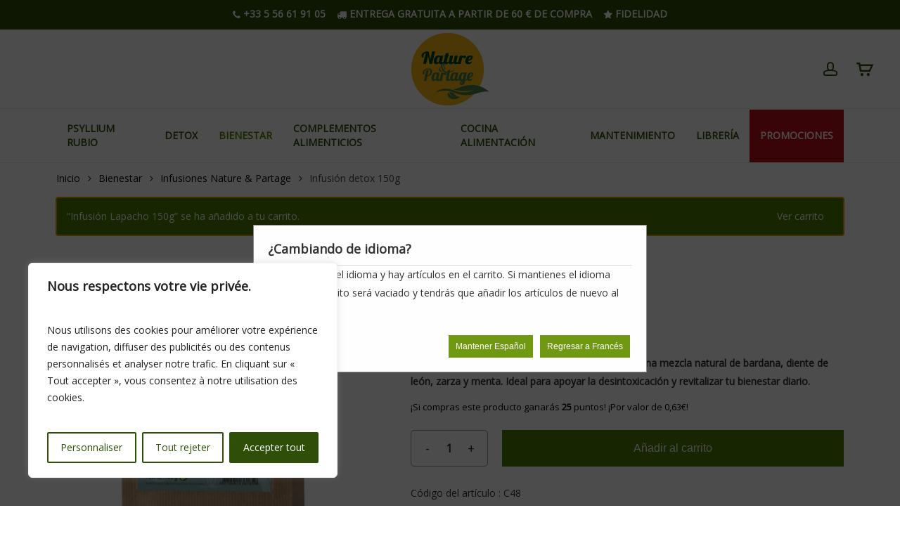

--- FILE ---
content_type: text/html; charset=UTF-8
request_url: https://tienda.nature-partage.com/producto/infusion-detox-150g/?add-to-cart=3499
body_size: 87109
content:
<!doctype html>
<html lang="es-ES" class="no-js">
<head>
	<meta charset="UTF-8">
	<meta name="viewport" content="width=device-width, initial-scale=1, maximum-scale=5" /><meta name='robots' content='index, follow, max-image-preview:large, max-snippet:-1, max-video-preview:-1' />

	<!-- This site is optimized with the Yoast SEO Premium plugin v26.7 (Yoast SEO v26.7) - https://yoast.com/wordpress/plugins/seo/ -->
	<title>Infusión detox 150g - tienda en línea Nature et Partage</title>
	<meta name="description" content="Nuestra infusión detox contiene diente de león y bardana. Las 2 plantas favorecen la desintoxicación para una buena eliminación de los residuos orgánicos." />
	<link rel="canonical" href="https://tienda.nature-partage.com/producto/infusion-detox-150g/" />
	<meta property="og:locale" content="es_ES" />
	<meta property="og:type" content="product" />
	<meta property="og:title" content="Infusión detox 150g" />
	<meta property="og:description" content="Nuestra infusión detox contiene diente de león y bardana. Las 2 plantas favorecen la desintoxicación para una buena eliminación de los residuos orgánicos." />
	<meta property="og:url" content="https://tienda.nature-partage.com/producto/infusion-detox-150g/" />
	<meta property="og:site_name" content="Nature et Partage" />
	<meta property="article:modified_time" content="2025-10-06T13:11:07+00:00" />
	<meta property="og:image" content="https://i0.wp.com/boutique.nature-partage.com/wp-content/uploads/2018/11/Tisane-d%C3%A9tox-jpg-webp.webp?fit=1332%2C1332&ssl=1" />
	<meta property="og:image:width" content="1332" />
	<meta property="og:image:height" content="1332" />
	<meta property="og:image:type" content="image/jpeg" /><meta property="og:image" content="https://i0.wp.com/tienda.nature-partage.com/wp-content/uploads/2018/11/tisane-detox-jpg.webp?fit=1024%2C1024&ssl=1" />
	<meta property="og:image:width" content="1024" />
	<meta property="og:image:height" content="1024" />
	<meta property="og:image:type" content="image/jpeg" />
	<meta name="twitter:card" content="summary_large_image" />
	<meta name="twitter:label1" content="Precio" />
	<meta name="twitter:data1" content="12,50&euro;" />
	<meta name="twitter:label2" content="Disponibilidad" />
	<meta name="twitter:data2" content="Disponible" />
	<script type="application/ld+json" class="yoast-schema-graph">{"@context":"https://schema.org","@graph":[{"@type":["WebPage","ItemPage"],"@id":"https://tienda.nature-partage.com/producto/infusion-detox-150g/","url":"https://tienda.nature-partage.com/producto/infusion-detox-150g/","name":"Infusión detox 150g - tienda en línea Nature et Partage","isPartOf":{"@id":"https://tienda.nature-partage.com/#website"},"primaryImageOfPage":{"@id":"https://tienda.nature-partage.com/producto/infusion-detox-150g/#primaryimage"},"image":{"@id":"https://tienda.nature-partage.com/producto/infusion-detox-150g/#primaryimage"},"thumbnailUrl":"https://i0.wp.com/tienda.nature-partage.com/wp-content/uploads/2018/11/Tisane-d%C3%A9tox-jpg-webp.webp?fit=1332%2C1332&ssl=1","description":"Nuestra infusión detox contiene diente de león y bardana. Las 2 plantas favorecen la desintoxicación para una buena eliminación de los residuos orgánicos.","breadcrumb":{"@id":"https://tienda.nature-partage.com/producto/infusion-detox-150g/#breadcrumb"},"inLanguage":"es","potentialAction":{"@type":"BuyAction","target":"https://tienda.nature-partage.com/producto/infusion-detox-150g/"}},{"@type":"ImageObject","inLanguage":"es","@id":"https://tienda.nature-partage.com/producto/infusion-detox-150g/#primaryimage","url":"https://i0.wp.com/tienda.nature-partage.com/wp-content/uploads/2018/11/Tisane-d%C3%A9tox-jpg-webp.webp?fit=1332%2C1332&ssl=1","contentUrl":"https://i0.wp.com/tienda.nature-partage.com/wp-content/uploads/2018/11/Tisane-d%C3%A9tox-jpg-webp.webp?fit=1332%2C1332&ssl=1","width":1332,"height":1332,"caption":"Infusión detox"},{"@type":"BreadcrumbList","@id":"https://tienda.nature-partage.com/producto/infusion-detox-150g/#breadcrumb","itemListElement":[{"@type":"ListItem","position":1,"name":"Accueil","item":"https://tienda.nature-partage.com/"},{"@type":"ListItem","position":2,"name":"Todos nuestros productos","item":"https://tienda.nature-partage.com/tienda/"},{"@type":"ListItem","position":3,"name":"Infusión detox 150g"}]},{"@type":"WebSite","@id":"https://tienda.nature-partage.com/#website","url":"https://tienda.nature-partage.com/","name":"Nature et Partage","description":"Forme et bien-être au naturel","publisher":{"@id":"https://tienda.nature-partage.com/#organization"},"potentialAction":[{"@type":"SearchAction","target":{"@type":"EntryPoint","urlTemplate":"https://tienda.nature-partage.com/?s={search_term_string}"},"query-input":{"@type":"PropertyValueSpecification","valueRequired":true,"valueName":"search_term_string"}}],"inLanguage":"es"},{"@type":"Organization","@id":"https://tienda.nature-partage.com/#organization","name":"Nature & Partage","url":"https://tienda.nature-partage.com/","logo":{"@type":"ImageObject","inLanguage":"es","@id":"https://tienda.nature-partage.com/#/schema/logo/image/","url":"https://i0.wp.com/tienda.nature-partage.com/wp-content/uploads/2017/04/Nouveau-logo.webp?fit=1831%2C1709&ssl=1","contentUrl":"https://i0.wp.com/tienda.nature-partage.com/wp-content/uploads/2017/04/Nouveau-logo.webp?fit=1831%2C1709&ssl=1","width":1831,"height":1709,"caption":"Nature & Partage"},"image":{"@id":"https://tienda.nature-partage.com/#/schema/logo/image/"},"sameAs":["https://www.facebook.com/NaturePartage/","https://www.instagram.com/nature_et_partage/","https://www.linkedin.com/company/nature-partage/","https://www.youtube.com/channel/UCy7qkIIP7Yis-3cakHMUD0g","https://www.tiktok.com/@nature_partage?lang=fr","https://fr.trustpilot.com/review/boutique.nature-partage.com"],"description":"Créée en 2007, Nature & Partage distribue depuis des compléments alimentaires et outils de santé sélectionnés avec exigence.Première structure à avoir importé en France le psyllium blond, nous avons depuis élargi notre offre avec d'autres compléments : herbe de blé, malate de magnésium, spiruline, aloe arborescens.","email":"contact@natureetpartage.fr","telephone":"05 56 61 91 05","legalName":"SARL NATURE ET PARTAGE","foundingDate":"2014-12-24","vatID":"FR60808651574","taxID":"80865157400028","numberOfEmployees":{"@type":"QuantitativeValue","minValue":"1","maxValue":"10"},"hasMerchantReturnPolicy":{"@type":"MerchantReturnPolicy","merchantReturnLink":"https://boutique.nature-partage.com/conditions-generales-de-vente/"}}]}</script>
	<meta property="product:brand" content="Nature &amp; Partage" />
	<meta property="product:price:amount" content="12.50" />
	<meta property="product:price:currency" content="EUR" />
	<meta property="og:availability" content="instock" />
	<meta property="product:availability" content="instock" />
	<meta property="product:retailer_item_id" content="C48" />
	<meta property="product:condition" content="new" />
	<!-- / Yoast SEO Premium plugin. -->


<link rel='dns-prefetch' href='//cdnjs.cloudflare.com' />
<link rel='dns-prefetch' href='//boutique.nature-partage.com' />
<link rel='dns-prefetch' href='//fonts.googleapis.com' />
<link rel='preconnect' href='//i0.wp.com' />
<link rel='preconnect' href='//c0.wp.com' />
<link rel="alternate" type="application/rss+xml" title="Nature et Partage &raquo; Feed de los comentarios" href="https://tienda.nature-partage.com/comments/feed/" />
<link rel="alternate" type="application/rss+xml" title="Nature et Partage &raquo; Comentario Infusión detox 150g del feed" href="https://tienda.nature-partage.com/producto/infusion-detox-150g/feed/" />
<link rel="preload" href="https://tienda.nature-partage.com/wp-content/themes/salient/css/fonts/icomoon.woff?v=1.7" as="font" type="font/woff" crossorigin="anonymous"><style id='wp-img-auto-sizes-contain-inline-css' type='text/css'>
img:is([sizes=auto i],[sizes^="auto," i]){contain-intrinsic-size:3000px 1500px}
/*# sourceURL=wp-img-auto-sizes-contain-inline-css */
</style>
<link rel='stylesheet' id='photoswipe-css' href='https://c0.wp.com/p/woocommerce/10.4.3/assets/css/photoswipe/photoswipe.min.css' type='text/css' media='all' />
<link rel='stylesheet' id='photoswipe-default-skin-css' href='https://c0.wp.com/p/woocommerce/10.4.3/assets/css/photoswipe/default-skin/default-skin.min.css' type='text/css' media='all' />
<link rel='stylesheet' id='woocommerce-layout-css' href='https://c0.wp.com/p/woocommerce/10.4.3/assets/css/woocommerce-layout.css' type='text/css' media='all' />
<style id='woocommerce-layout-inline-css' type='text/css'>

	.infinite-scroll .woocommerce-pagination {
		display: none;
	}
/*# sourceURL=woocommerce-layout-inline-css */
</style>
<link rel='stylesheet' id='woocommerce-smallscreen-css' href='https://c0.wp.com/p/woocommerce/10.4.3/assets/css/woocommerce-smallscreen.css' type='text/css' media='only screen and (max-width: 768px)' />
<link rel='stylesheet' id='woocommerce-general-css' href='https://c0.wp.com/p/woocommerce/10.4.3/assets/css/woocommerce.css' type='text/css' media='all' />
<style id='woocommerce-inline-inline-css' type='text/css'>
.woocommerce form .form-row .required { visibility: visible; }
/*# sourceURL=woocommerce-inline-inline-css */
</style>
<link rel='stylesheet' id='wpml-legacy-horizontal-list-0-css' href='https://tienda.nature-partage.com/wp-content/plugins/sitepress-multilingual-cms/templates/language-switchers/legacy-list-horizontal/style.min.css?ver=1' type='text/css' media='all' />
<style id='wpml-legacy-horizontal-list-0-inline-css' type='text/css'>
.wpml-ls-sidebars-footer-area-3, .wpml-ls-sidebars-footer-area-3 .wpml-ls-sub-menu, .wpml-ls-sidebars-footer-area-3 a {border-color:#5c800f;}.wpml-ls-sidebars-footer-area-3 a, .wpml-ls-sidebars-footer-area-3 .wpml-ls-sub-menu a, .wpml-ls-sidebars-footer-area-3 .wpml-ls-sub-menu a:link, .wpml-ls-sidebars-footer-area-3 li:not(.wpml-ls-current-language) .wpml-ls-link, .wpml-ls-sidebars-footer-area-3 li:not(.wpml-ls-current-language) .wpml-ls-link:link {color:#ffffff;}.wpml-ls-sidebars-footer-area-3 .wpml-ls-sub-menu a:hover,.wpml-ls-sidebars-footer-area-3 .wpml-ls-sub-menu a:focus, .wpml-ls-sidebars-footer-area-3 .wpml-ls-sub-menu a:link:hover, .wpml-ls-sidebars-footer-area-3 .wpml-ls-sub-menu a:link:focus {color:#ffffff;}.wpml-ls-sidebars-footer-area-3 .wpml-ls-current-language > a {color:#ffffff;}.wpml-ls-sidebars-footer-area-3 .wpml-ls-current-language:hover>a, .wpml-ls-sidebars-footer-area-3 .wpml-ls-current-language>a:focus {color:#ffffff;}
/*# sourceURL=wpml-legacy-horizontal-list-0-inline-css */
</style>
<link rel='stylesheet' id='select2-css' href='https://c0.wp.com/p/woocommerce/10.4.3/assets/css/select2.css' type='text/css' media='all' />
<link rel='stylesheet' id='yith-wcaf-css' href='https://tienda.nature-partage.com/wp-content/plugins/yith-woocommerce-affiliates-premium/assets/css/yith-wcaf.min.css?ver=3.23.0' type='text/css' media='all' />
<link rel='stylesheet' id='yith_wcbm_badge_style-css' href='https://tienda.nature-partage.com/wp-content/plugins/yith-woocommerce-badge-management-premium/assets/css/frontend.css?ver=3.22.1' type='text/css' media='all' />
<style id='yith_wcbm_badge_style-inline-css' type='text/css'>
.yith-wcbm-badge.yith-wcbm-badge-css.yith-wcbm-badge-103531 {
				top: auto; right: 0px; bottom: 64px; left: auto;
				opacity: 100%;
				
				margin: 0px 0px 0px 0px;
				padding: 0px 1px 2px 3px;
				
			}.yith-wcbm-badge.yith-wcbm-badge-css.yith-wcbm-badge-27912 {
				top: auto; right: 0px; bottom: 0px; left: auto;
				opacity: 100%;
				
				margin: 0px 0px 0px 0px;
				padding: 0px 0px 0px 0px;
				
			}.yith-wcbm-badge.yith-wcbm-badge-css.yith-wcbm-badge-27916 {
				top: auto; right: 0px; bottom: 0px; left: auto;
				opacity: 100%;
				
				margin: 0px 0px 0px 0px;
				padding: 0px 1px 2px 3px;
				
			}.yith-wcbm-badge.yith-wcbm-badge-image.yith-wcbm-badge-93645 {
				top: auto; right: 0px; bottom: 0px; left: auto;
				opacity: 100%;
				
				margin: 0px 0px 0px 0px;
				padding: 0px 0px 0px 0px;
				 width:auto
			}.yith-wcbm-badge.yith-wcbm-badge-image.yith-wcbm-badge-68649 {
				top: auto; right: 0px; bottom: 0px; left: auto;
				opacity: 100%;
				
				margin: 0px 0px 0px 0px;
				padding: 0px 0px 0px 0px;
				 width:146px;
			}@media only screen and (max-width: 768px) {
							.yith-wcbm-badge.yith-wcbm-badge-image.yith-wcbm-badge-68649{ 
							-ms-transform:  scale(0.9); -webkit-transform:  scale(0.9); transform:  scale(0.9);
							}
						}
				.yith-wcbm-badge.yith-wcbm-badge-image.yith-wcbm-badge-68652 {
				top: auto; right: 0px; bottom: 0px; left: auto;
				opacity: 100%;
				
				margin: 0px 0px 0px 0px;
				padding: 0px 0px 0px 0px;
				 width:auto
			}.yith-wcbm-badge.yith-wcbm-badge-image.yith-wcbm-badge-147781 {
				top: 0; right: 0; 
				opacity: 100%;
				
				margin: 0px 0px 0px 0px;
				padding: 0px 0px 0px 0px;
				 width:100px;
			}.yith-wcbm-badge.yith-wcbm-badge-image.yith-wcbm-badge-135795 {
				bottom: 0; left: 0; 
				opacity: 100%;
				
				margin: 0px 0px 0px 0px;
				padding: 0px 0px 0px 0px;
				 width:auto
			}.yith-wcbm-badge.yith-wcbm-badge-css.yith-wcbm-badge-54745 {
				top: 0px; right: auto; bottom: auto; left: 0px;
				opacity: 100%;
				
				-ms-transform:  rotatey( 180deg ); 
				-webkit-transform:  rotatey( 180deg ); 
				transform:  rotatey( 180deg );
				margin: 0px 0px 0px 0px;
				padding: 0px 1px 2px 3px;
				
			}.yith-wcbm-badge.yith-wcbm-badge-image.yith-wcbm-badge-119384 {
				top: auto; right: 0px; bottom: 0px; left: auto;
				opacity: 100%;
				
				margin: 0px 0px 0px 0px;
				padding: 0px 0px 0px 0px;
				 width:75px;
			}@media only screen and (max-width: 768px) {
							.yith-wcbm-badge.yith-wcbm-badge-image.yith-wcbm-badge-119384{ 
							-ms-transform:  scale(0.9); -webkit-transform:  scale(0.9); transform:  scale(0.9);
							}
						}
				.yith-wcbm-badge.yith-wcbm-badge-image.yith-wcbm-badge-112575 {
				top: auto; right: auto; bottom: 0%; left: 0%;
				opacity: 100%;
				
				margin: 0px 0px 0px 0px;
				padding: 0px 0px 0px 0px;
				 width:72px;
			}.yith-wcbm-badge.yith-wcbm-badge-image.yith-wcbm-badge-108079 {
				top: auto; right: auto; bottom: 0px; left: 0px;
				opacity: 100%;
				
				margin: 0px 0px 0px 0px;
				padding: 0px 0px 0px 0px;
				 width:100px;
			}.yith-wcbm-badge.yith-wcbm-badge-image.yith-wcbm-badge-110141 {
				bottom: 0; left: 0; 
				opacity: 100%;
				
				margin: 0px 0px 0px 0px;
				padding: 0px 0px 0px 0px;
				 width:90px;
			}.yith-wcbm-badge.yith-wcbm-badge-css.yith-wcbm-badge-54744 {
				top: 0px; right: auto; bottom: auto; left: 0px;
				opacity: 100%;
				
				-ms-transform:  rotatey( 180deg ); 
				-webkit-transform:  rotatey( 180deg ); 
				transform:  rotatey( 180deg );
				margin: 0px 0px 0px 0px;
				padding: 0px 1px 2px 3px;
				
			}.yith-wcbm-badge.yith-wcbm-badge-css.yith-wcbm-badge-27914 {
				top: 0px; right: auto; bottom: auto; left: 0px;
				opacity: 100%;
				
				-ms-transform:  rotatey( 180deg ); 
				-webkit-transform:  rotatey( 180deg ); 
				transform:  rotatey( 180deg );
				margin: 0px 0px 0px 0px;
				padding: 0px 0px 0px 0px;
				
			}.yith-wcbm-badge.yith-wcbm-badge-css.yith-wcbm-badge-27917 {
				top: 0px; right: auto; bottom: auto; left: 0px;
				opacity: 100%;
				
				-ms-transform:  rotatey( 180deg ); 
				-webkit-transform:  rotatey( 180deg ); 
				transform:  rotatey( 180deg );
				margin: 0px 0px 0px 0px;
				padding: 0px 1px 2px 3px;
				
			}.yith-wcbm-badge.yith-wcbm-badge-css.yith-wcbm-badge-27915 {
				top: 0px; right: auto; bottom: auto; left: 0px;
				opacity: 100%;
				
				-ms-transform:  rotatey( 180deg ); 
				-webkit-transform:  rotatey( 180deg ); 
				transform:  rotatey( 180deg );
				margin: 0px 0px 0px 0px;
				padding: 0px 1px 2px 3px;
				
			}.yith-wcbm-badge.yith-wcbm-badge-css.yith-wcbm-badge-27913 {
				top: 0px; right: auto; bottom: auto; left: 0px;
				opacity: 100%;
				
				-ms-transform:  rotatey( 180deg ); 
				-webkit-transform:  rotatey( 180deg ); 
				transform:  rotatey( 180deg );
				margin: 0px 0px 0px 0px;
				padding: 0px 0px 0px 0px;
				
			}.yith-wcbm-badge.yith-wcbm-badge-image.yith-wcbm-badge-140860 {
				top: 0; right: 0; 
				opacity: 100%;
				
				margin: 0px 0px 0px 0px;
				padding: 0px 0px 0px 0px;
				 width:100px;
			}.yith-wcbm-badge.yith-wcbm-badge-image.yith-wcbm-badge-27910 {
				top: auto; right: 0px; bottom: 0px; left: auto;
				opacity: 100%;
				
				margin: 0px 0px 0px 0px;
				padding: 0px 0px 0px 0px;
				 width:49px;
			}.yith-wcbm-badge.yith-wcbm-badge-image.yith-wcbm-badge-27911 {
				top: auto; right: 0px; bottom: 0px; left: auto;
				opacity: 100%;
				
				margin: 0px 0px 0px 0px;
				padding: 0px 1px 2px 3px;
				 width:auto
			}.yith-wcbm-badge.yith-wcbm-badge-image.yith-wcbm-badge-117729 {
				top: 13%; right: 0%; bottom: auto; left: auto;
				opacity: 100%;
				
				margin: 0px 0px 0px 0px;
				padding: 0px 0px 0px 0px;
				 width:75px;
			}
				@media only screen and (max-width: 768px) {
					.yith-wcbm-badge{ display:none !important; }
				}
				
/*# sourceURL=yith_wcbm_badge_style-inline-css */
</style>
<link rel='stylesheet' id='yith_ywcm-css' href='https://tienda.nature-partage.com/wp-content/plugins/yith-woocommerce-cart-messages-premium/assets/css/style.css?ver=1.58.0' type='text/css' media='all' />
<style id='yith_ywcm-inline-css' type='text/css'>

.yith-cart-message-layout2{
    background-color:#e4f2fc;
    border-color:#cedde9;
    color:#353535
}
.yith-cart-message-layout2 .icon-wrapper{
    background-color: #0066b4;
}
.yith-cart-message-layout2 .icon-wrapper:before{
    background-image:url('https://boutique.nature-partage.com/wp-content/plugins/yith-woocommerce-cart-messages-premium/assets/images/cart-notice-2.png');
}
.yith-cart-message-layout2 .content .button, .yith-cart-message-layout2 .content .button:hover{
    background-color: #0066b4;
    color:#ffffff;
}
.yith-cart-message-layout2 .content .button:hover{
   background-color: #044a80;
}

.yith-cart-message-layout3{
    background-color:rgb(204,102,0);
    border-color:rgb(204,102,0);
    color:rgb(255,255,255)
}

.yith-cart-message-layout3 .icon-wrapper:before{
    background-image:url('');
}

.yith-cart-message-layout3 .content .button, .yith-cart-message-layout3 .content .button:hover{
    background-color: rgb(77,124,0);
    color:rgb(255,255,255);
}
.yith-cart-message-layout3 .content .button:hover{
   background-color: rgba(77,124,0,0.8);
}


.yith-cart-message-layout4{
    background-color:#ffffe8;
    border-color:#ffdd81;
    color:#353535
}

.yith-cart-message-layout4 .icon-wrapper:before{
    background-image:url('https://i0.wp.com/boutique.nature-partage.com/wp-content/plugins/yith-woocommerce-cart-messages-premium/assets/images/cart-notice-4.png?w=40&ssl=1');
}

.yith-cart-message-layout4 .content .button, .yith-cart-message-layout4 .content .button:hover{
    background-color: #ff7e00;
    color:#ffffff;
    box-shadow: 0px 2px 0px #bb5c00;
}
.yith-cart-message-layout4 .content .button:hover{
   background-color: #bb5c00;
}


.yith-cart-message-layout5{
    background-color:rgb(253,184,19);
    color:rgb(45,79,8)
}

.yith-cart-message-layout5 .icon-wrapper:before{
    background-image:url('https://boutique.nature-partage.com/wp-content/uploads/2025/12/cadeau.webp');
}

.yith-cart-message-layout5 .content .button, .yith-cart-message-layout5 .content .button:hover{
    background-color: rgb(253,184,19);
    color:#353535;
}

.yith-cart-message-layout5 .content .button:hover{
   background-color: #e2b70b;
}

.yith-cart-message-layout6{
    background-color:#ff7e00;
    color:#ffffff
}

.yith-cart-message-layout6 .icon-wrapper:before{
    background-image:url('https://i0.wp.com/boutique.nature-partage.com/wp-content/plugins/yith-woocommerce-cart-messages-premium/assets/images/cart-notice-6.png?w=40&ssl=1');
}

.yith-cart-message-layout6 .content .button, .yith-cart-message-layout6 .content .button:hover{
    background-color: #ffea34;
    color:#353535;
}

.yith-cart-message-layout6 .content .button:hover{
   background-color: #ead730;
}


/*# sourceURL=yith_ywcm-inline-css */
</style>
<link rel='stylesheet' id='yith_wccl_frontend-css' href='https://tienda.nature-partage.com/wp-content/plugins/yith-woocommerce-color-label-variations-premium/assets/css/yith-wccl.css?ver=3.15.0' type='text/css' media='all' />
<style id='yith_wccl_frontend-inline-css' type='text/css'>
:root{
	--yith-wccl-tooltip-colors_background: #2d4f08;
	--yith-wccl-tooltip-colors_text-color: #ffffff;
	--yith-wccl-form-colors_border: #ffffff;
	--yith-wccl-form-colors_accent: #2d4f08;
	--yith-wccl-form-colors-accent-hover: rgba(45,79,8,0.4);
	--yith-wccl-customization-color-swatches-size: 25px;
	--yith-wccl-customization-color-swatches-border-radius: 5px;
	--yith-wccl-customization-option-border-radius: 5px;
}
/*# sourceURL=yith_wccl_frontend-inline-css */
</style>
<link rel='stylesheet' id='ywsl_frontend-css' href='https://tienda.nature-partage.com/wp-content/plugins/yith-woocommerce-social-login-premium/assets/css/frontend.css?ver=1.55.0' type='text/css' media='all' />
<link rel='stylesheet' id='salient-grid-system-css' href='https://tienda.nature-partage.com/wp-content/themes/salient/css/build/grid-system.css?ver=18.0.2' type='text/css' media='all' />
<link rel='stylesheet' id='main-styles-css' href='https://tienda.nature-partage.com/wp-content/themes/salient/css/build/style.css?ver=18.0.2' type='text/css' media='all' />
<style id='main-styles-inline-css' type='text/css'>
.woocommerce div.product form.variations_form .fancy-select-wrap {
				position: relative;
			 }
			 .woocommerce div.product form.variations_form .select2-container--open:not(.select2) {
				top: 105%!important;
				min-width: 150px;
			 }
@media only screen and (max-width:999px){#ajax-content-wrap .top-level .nectar-post-grid[data-animation*="fade"] .nectar-post-grid-item,#ajax-content-wrap .top-level .nectar-post-grid[data-animation="zoom-out-reveal"] .nectar-post-grid-item *:not(.content):not(.bg-overlay),#ajax-content-wrap .top-level .nectar-post-grid[data-animation="zoom-out-reveal"] .nectar-post-grid-item *:before{transform:none;opacity:1;clip-path:none;}#ajax-content-wrap .top-level .nectar-post-grid[data-animation="zoom-out-reveal"] .nectar-post-grid-item .nectar-el-parallax-scroll .nectar-post-grid-item-bg-wrap-inner{transform:scale(1.275);}}.wpb_row.vc_row.top-level .nectar-video-bg{opacity:1;height:100%;width:100%;object-fit:cover;object-position:center center;}body.using-mobile-browser .wpb_row.vc_row.top-level .nectar-video-wrap{left:0;}body.using-mobile-browser .wpb_row.vc_row.top-level.full-width-section .nectar-video-wrap:not(.column-video){left:50%;}body.using-mobile-browser #nectar_fullscreen_rows[data-mobile-disable="off"] .wpb_row.vc_row.top-level.full-width-section .nectar-video-wrap:not(.column-video){left:0;}.wpb_row.vc_row.top-level .nectar-video-wrap{opacity:1;width:100%;}body .wpb_row.parallax_section.top-level > .nectar-video-wrap video:not(.translate){opacity:1;}.top-level .portfolio-items[data-loading=lazy-load] .col .inner-wrap.animated .top-level-image{opacity:1;}.wpb_row.vc_row.top-level .column-image-bg-wrap[data-n-parallax-bg="true"] .column-image-bg,.wpb_row.vc_row.top-level + .wpb_row .column-image-bg-wrap[data-n-parallax-bg="true"] .column-image-bg,#portfolio-extra > .wpb_row.vc_row.parallax_section:first-child .row-bg{transform:none!important;height:100%!important;opacity:1;}#portfolio-extra > .wpb_row.vc_row.parallax_section .row-bg{background-attachment:scroll;}.scroll-down-wrap.hidden{transform:none;opacity:1;}#ajax-loading-screen[data-disable-mobile="0"]{display:none!important;}body[data-slide-out-widget-area-style="slide-out-from-right"].material .slide_out_area_close.hide_until_rendered{opacity:0;}
/*# sourceURL=main-styles-inline-css */
</style>
<link rel='stylesheet' id='nectar-header-layout-centered-bottom-bar-css' href='https://tienda.nature-partage.com/wp-content/themes/salient/css/build/header/header-layout-centered-bottom-bar.css?ver=18.0.2' type='text/css' media='all' />
<link rel='stylesheet' id='nectar-header-megamenu-css' href='https://tienda.nature-partage.com/wp-content/themes/salient/css/build/header/header-megamenu.css?ver=18.0.2' type='text/css' media='all' />
<link rel='stylesheet' id='nectar-header-secondary-nav-css' href='https://tienda.nature-partage.com/wp-content/themes/salient/css/build/header/header-secondary-nav.css?ver=18.0.2' type='text/css' media='all' />
<link rel='stylesheet' id='nectar-element-recent-posts-css' href='https://tienda.nature-partage.com/wp-content/themes/salient/css/build/elements/element-recent-posts.css?ver=18.0.2' type='text/css' media='all' />
<link rel='stylesheet' id='nectar-cf7-css' href='https://tienda.nature-partage.com/wp-content/themes/salient/css/build/third-party/cf7.css?ver=18.0.2' type='text/css' media='all' />
<link rel='stylesheet' id='nectar-brands-css' href='https://tienda.nature-partage.com/wp-content/themes/salient/css/nectar-brands.css?ver=18.0.2' type='text/css' media='all' />
<link rel='stylesheet' id='nectar-blog-masonry-core-css' href='https://tienda.nature-partage.com/wp-content/themes/salient/css/build/blog/masonry-core.css?ver=18.0.2' type='text/css' media='all' />
<link rel='stylesheet' id='nectar-blog-masonry-classic-enhanced-css' href='https://tienda.nature-partage.com/wp-content/themes/salient/css/build/blog/masonry-classic-enhanced.css?ver=18.0.2' type='text/css' media='all' />
<link rel='stylesheet' id='responsive-css' href='https://tienda.nature-partage.com/wp-content/themes/salient/css/build/responsive.css?ver=18.0.2' type='text/css' media='all' />
<link rel='stylesheet' id='nectar-product-style-classic-css' href='https://tienda.nature-partage.com/wp-content/themes/salient/css/build/third-party/woocommerce/product-style-classic.css?ver=18.0.2' type='text/css' media='all' />
<link rel='stylesheet' id='woocommerce-css' href='https://tienda.nature-partage.com/wp-content/themes/salient/css/build/woocommerce.css?ver=18.0.2' type='text/css' media='all' />
<link rel='stylesheet' id='nectar-woocommerce-single-css' href='https://tienda.nature-partage.com/wp-content/themes/salient/css/build/third-party/woocommerce/product-single.css?ver=18.0.2' type='text/css' media='all' />
<link rel='stylesheet' id='skin-material-css' href='https://tienda.nature-partage.com/wp-content/themes/salient/css/build/skin-material.css?ver=18.0.2' type='text/css' media='all' />
<style id='salient-wp-menu-dynamic-fallback-inline-css' type='text/css'>
#header-outer .nectar-ext-menu-item .image-layer-outer,#header-outer .nectar-ext-menu-item .image-layer,#header-outer .nectar-ext-menu-item .color-overlay,#slide-out-widget-area .nectar-ext-menu-item .image-layer-outer,#slide-out-widget-area .nectar-ext-menu-item .color-overlay,#slide-out-widget-area .nectar-ext-menu-item .image-layer{position:absolute;top:0;left:0;width:100%;height:100%;overflow:hidden;}.nectar-ext-menu-item .inner-content{position:relative;z-index:10;width:100%;}.nectar-ext-menu-item .image-layer{background-size:cover;background-position:center;transition:opacity 0.25s ease 0.1s;}.nectar-ext-menu-item .image-layer video{object-fit:cover;width:100%;height:100%;}#header-outer nav .nectar-ext-menu-item .image-layer:not(.loaded){background-image:none!important;}#header-outer nav .nectar-ext-menu-item .image-layer{opacity:0;}#header-outer nav .nectar-ext-menu-item .image-layer.loaded{opacity:1;}.nectar-ext-menu-item span[class*="inherit-h"] + .menu-item-desc{margin-top:0.4rem;}#mobile-menu .nectar-ext-menu-item .title,#slide-out-widget-area .nectar-ext-menu-item .title,.nectar-ext-menu-item .menu-title-text,.nectar-ext-menu-item .menu-item-desc{position:relative;}.nectar-ext-menu-item .menu-item-desc{display:block;line-height:1.4em;}body #slide-out-widget-area .nectar-ext-menu-item .menu-item-desc{line-height:1.4em;}#mobile-menu .nectar-ext-menu-item .title,#slide-out-widget-area .nectar-ext-menu-item:not(.style-img-above-text) .title,.nectar-ext-menu-item:not(.style-img-above-text) .menu-title-text,.nectar-ext-menu-item:not(.style-img-above-text) .menu-item-desc,.nectar-ext-menu-item:not(.style-img-above-text) i:before,.nectar-ext-menu-item:not(.style-img-above-text) .svg-icon{color:#fff;}#mobile-menu .nectar-ext-menu-item.style-img-above-text .title{color:inherit;}.sf-menu li ul li a .nectar-ext-menu-item .menu-title-text:after{display:none;}.menu-item .widget-area-active[data-margin="default"] > div:not(:last-child){margin-bottom:20px;}.nectar-ext-menu-item__button{display:inline-block;padding-top:2em;}#header-outer nav li:not([class*="current"]) > a .nectar-ext-menu-item .inner-content.has-button .title .menu-title-text{background-image:none;}.nectar-ext-menu-item__button .nectar-cta:not([data-color="transparent"]){margin-top:.8em;margin-bottom:.8em;}.nectar-ext-menu-item .color-overlay{transition:opacity 0.5s cubic-bezier(.15,.75,.5,1);}.nectar-ext-menu-item:hover .hover-zoom-in-slow .image-layer{transform:scale(1.15);transition:transform 4s cubic-bezier(0.1,0.2,.7,1);}.nectar-ext-menu-item:hover .hover-zoom-in-slow .color-overlay{transition:opacity 1.5s cubic-bezier(.15,.75,.5,1);}.nectar-ext-menu-item .hover-zoom-in-slow .image-layer{transition:transform 0.5s cubic-bezier(.15,.75,.5,1);}.nectar-ext-menu-item .hover-zoom-in-slow .color-overlay{transition:opacity 0.5s cubic-bezier(.15,.75,.5,1);}.nectar-ext-menu-item:hover .hover-zoom-in .image-layer{transform:scale(1.12);}.nectar-ext-menu-item .hover-zoom-in .image-layer{transition:transform 0.5s cubic-bezier(.15,.75,.5,1);}.nectar-ext-menu-item{display:flex;text-align:left;}#slide-out-widget-area .nectar-ext-menu-item .title,#slide-out-widget-area .nectar-ext-menu-item .menu-item-desc,#slide-out-widget-area .nectar-ext-menu-item .menu-title-text,#mobile-menu .nectar-ext-menu-item .title,#mobile-menu .nectar-ext-menu-item .menu-item-desc,#mobile-menu .nectar-ext-menu-item .menu-title-text{color:inherit!important;}#slide-out-widget-area .nectar-ext-menu-item,#mobile-menu .nectar-ext-menu-item{display:block;}#slide-out-widget-area .nectar-ext-menu-item .inner-content,#mobile-menu .nectar-ext-menu-item .inner-content{width:100%;}#slide-out-widget-area.fullscreen-alt .nectar-ext-menu-item,#slide-out-widget-area.fullscreen .nectar-ext-menu-item{text-align:center;}#header-outer .nectar-ext-menu-item.style-img-above-text .image-layer-outer,#slide-out-widget-area .nectar-ext-menu-item.style-img-above-text .image-layer-outer{position:relative;}#header-outer .nectar-ext-menu-item.style-img-above-text,#slide-out-widget-area .nectar-ext-menu-item.style-img-above-text{flex-direction:column;}#header-outer li.menu-item-121833 > a .nectar-menu-label{color:#ffffff;}#header-outer li.menu-item-121833 > a .nectar-menu-label:before{background-color:#ffffff;}#header-outer li.menu-item-121833 > a .menu-title-text,li.menu-item-121833 > a i:before,li.menu-item-121833 > a .nectar-ext-menu-item:not(.style-img-above-text) .menu-title-text,li.menu-item-121833 > a .nectar-ext-menu-item i:before,li.menu-item-121833 > a .nectar-ext-menu-item .svg-icon{color:#ffffff;}#slide-out-widget-area li.menu-item-121833 > a .nectar-ext-menu-item:not(.style-img-above-text) .title{color:#ffffff;}#header-outer li.menu-item-121833 > a:hover .menu-title-text,li.menu-item-121833 > a:hover .nectar-ext-menu-item:not(.style-img-above-text) .menu-title-text,#menu-item-121833 > a:hover i:before,#menu-item-121833 > a:hover .svg-icon{color:#ffffff;}#header-outer li.menu-item-121833 > a .menu-item-desc,li.menu-item-121833 > a .nectar-ext-menu-item:not(.style-img-above-text) .menu-item-desc{color:#ffffff;}body #header-outer #top nav .sf-menu ul li.menu-item-121833 > a .item_desc,body #header-outer #top nav .sf-menu ul li.menu-item-121833:hover > a .item_desc{color:#ffffff!important;}#header-outer nav li.menu-item-121833 > a .nectar-ext-menu-item .image-layer{background-image:url("https://i0.wp.com/tienda.nature-partage.com/wp-content/uploads/2023/08/menuPromoPSY300crop.webp?fit=195%2C170&amp;ssl=1");}li.menu-item-121833 > a .image-layer-outer{height:75px;margin-bottom:20px;}#slide-out-widget-area li.menu-item-121833 > a:after{visibility:hidden;}#header-outer nav li.menu-item-121833 > a .nectar-ext-menu-item .image-layer-outer{min-height:170px;}#header-outer nav li.menu-item-121833 > a .nectar-ext-menu-item{align-items:center;justify-content:flex-end;text-align:right;}#header-outer nav li.menu-item-121833 > a .nectar-ext-menu-item .color-overlay{background-color:#000000;opacity:0.0;}#header-outer nav li.menu-item-121833 > a:hover .nectar-ext-menu-item .color-overlay{opacity:0.0;}#header-outer li.menu-item-121841 > a .nectar-menu-label{color:#999999;}#header-outer li.menu-item-121841 > a .nectar-menu-label:before{background-color:#999999;}#header-outer li.menu-item-121841 > a .menu-title-text,li.menu-item-121841 > a i:before,li.menu-item-121841 > a .nectar-ext-menu-item:not(.style-img-above-text) .menu-title-text,li.menu-item-121841 > a .nectar-ext-menu-item i:before,li.menu-item-121841 > a .nectar-ext-menu-item .svg-icon{color:#ffffff;}#slide-out-widget-area li.menu-item-121841 > a .nectar-ext-menu-item:not(.style-img-above-text) .title{color:#ffffff;}#header-outer li.menu-item-121841 > a:hover .menu-title-text,li.menu-item-121841 > a:hover .nectar-ext-menu-item:not(.style-img-above-text) .menu-title-text,#menu-item-121841 > a:hover i:before,#menu-item-121841 > a:hover .svg-icon{color:#ffffff;}#header-outer li.menu-item-121841 > a .menu-item-desc,li.menu-item-121841 > a .nectar-ext-menu-item:not(.style-img-above-text) .menu-item-desc{color:#ffffff;}body #header-outer #top nav .sf-menu ul li.menu-item-121841 > a .item_desc,body #header-outer #top nav .sf-menu ul li.menu-item-121841:hover > a .item_desc{color:#ffffff!important;}#header-outer nav li.menu-item-121841 > a .nectar-ext-menu-item .image-layer{background-image:url("https://i0.wp.com/tienda.nature-partage.com/wp-content/uploads/2023/08/complements-alimentaires.webp?fit=330%2C277&amp;ssl=1");}li.menu-item-121841 > a .image-layer-outer{height:75px;margin-bottom:20px;}#slide-out-widget-area li.menu-item-121841 > a:after{visibility:hidden;}#header-outer nav li.menu-item-121841 > a .nectar-ext-menu-item .image-layer-outer{min-height:277px;}#header-outer nav li.menu-item-121841 > a .nectar-ext-menu-item{align-items:center;justify-content:center;text-align:center;}#header-outer nav li.menu-item-121841 > a .nectar-ext-menu-item .color-overlay{background-color:#000000;opacity:0.0;}#header-outer nav li.menu-item-121841 > a:hover .nectar-ext-menu-item .color-overlay{opacity:0.0;}#header-outer li.menu-item-143663 > a .nectar-menu-label{color:#999999;}#header-outer li.menu-item-143663 > a .nectar-menu-label:before{background-color:#999999;}#header-outer li.menu-item-143663 > a .menu-title-text,li.menu-item-143663 > a i:before,li.menu-item-143663 > a .nectar-ext-menu-item:not(.style-img-above-text) .menu-title-text,li.menu-item-143663 > a .nectar-ext-menu-item i:before,li.menu-item-143663 > a .nectar-ext-menu-item .svg-icon{color:#ffffff;}#slide-out-widget-area li.menu-item-143663 > a .nectar-ext-menu-item:not(.style-img-above-text) .title{color:#ffffff;}#header-outer li.menu-item-143663 > a:hover .menu-title-text,li.menu-item-143663 > a:hover .nectar-ext-menu-item:not(.style-img-above-text) .menu-title-text,#menu-item-143663 > a:hover i:before,#menu-item-143663 > a:hover .svg-icon{color:#ffffff;}#header-outer li.menu-item-143663 > a .menu-item-desc,li.menu-item-143663 > a .nectar-ext-menu-item:not(.style-img-above-text) .menu-item-desc{color:#ffffff;}body #header-outer #top nav .sf-menu ul li.menu-item-143663 > a .item_desc,body #header-outer #top nav .sf-menu ul li.menu-item-143663:hover > a .item_desc{color:#ffffff!important;}#header-outer nav li.menu-item-143663 > a .nectar-ext-menu-item .image-layer{background-image:url("https://i0.wp.com/tienda.nature-partage.com/wp-content/uploads/2023/08/info-menu-zero-gachis.webp?fit=195%2C195&amp;ssl=1");}li.menu-item-143663 > a .image-layer-outer{height:75px;margin-bottom:20px;}#slide-out-widget-area li.menu-item-143663 > a:after{visibility:hidden;}#header-outer nav li.menu-item-143663 > a .nectar-ext-menu-item .image-layer-outer{min-height:195px;}#header-outer nav li.menu-item-143663 > a .nectar-ext-menu-item{align-items:center;justify-content:center;text-align:center;}#header-outer nav li.menu-item-143663 > a .nectar-ext-menu-item .color-overlay{background-color:#000000;opacity:0.0;}#header-outer nav li.menu-item-143663 > a:hover .nectar-ext-menu-item .color-overlay{opacity:0.0;}#header-outer li.menu-item-121850 > a .nectar-menu-label{color:#999999;}#header-outer li.menu-item-121850 > a .nectar-menu-label:before{background-color:#999999;}#header-outer li.menu-item-121850 > a .menu-title-text,li.menu-item-121850 > a i:before,li.menu-item-121850 > a .nectar-ext-menu-item:not(.style-img-above-text) .menu-title-text,li.menu-item-121850 > a .nectar-ext-menu-item i:before,li.menu-item-121850 > a .nectar-ext-menu-item .svg-icon{color:#ffffff;}#slide-out-widget-area li.menu-item-121850 > a .nectar-ext-menu-item:not(.style-img-above-text) .title{color:#ffffff;}#header-outer li.menu-item-121850 > a:hover .menu-title-text,li.menu-item-121850 > a:hover .nectar-ext-menu-item:not(.style-img-above-text) .menu-title-text,#menu-item-121850 > a:hover i:before,#menu-item-121850 > a:hover .svg-icon{color:#ffffff;}#header-outer li.menu-item-121850 > a .menu-item-desc,li.menu-item-121850 > a .nectar-ext-menu-item:not(.style-img-above-text) .menu-item-desc{color:#ffffff;}body #header-outer #top nav .sf-menu ul li.menu-item-121850 > a .item_desc,body #header-outer #top nav .sf-menu ul li.menu-item-121850:hover > a .item_desc{color:#ffffff!important;}#header-outer nav li.menu-item-121850 > a .nectar-ext-menu-item .image-layer{background-image:url("https://i0.wp.com/tienda.nature-partage.com/wp-content/uploads/2023/08/info-menu-pack-promo.webp?fit=195%2C195&amp;ssl=1");}li.menu-item-121850 > a .image-layer-outer{height:75px;margin-bottom:20px;}#slide-out-widget-area li.menu-item-121850 > a:after{visibility:hidden;}#header-outer nav li.menu-item-121850 > a .nectar-ext-menu-item .image-layer-outer{min-height:195px;}#header-outer nav li.menu-item-121850 > a .nectar-ext-menu-item{align-items:center;justify-content:center;text-align:center;}#header-outer nav li.menu-item-121850 > a .nectar-ext-menu-item .color-overlay{background-color:#000000;opacity:0.0;}#header-outer nav li.menu-item-121850 > a:hover .nectar-ext-menu-item .color-overlay{opacity:0.0;}#header-outer li.menu-item-121851 > a .nectar-menu-label{color:#999999;}#header-outer li.menu-item-121851 > a .nectar-menu-label:before{background-color:#999999;}#header-outer li.menu-item-121851 > a .menu-title-text,li.menu-item-121851 > a i:before,li.menu-item-121851 > a .nectar-ext-menu-item:not(.style-img-above-text) .menu-title-text,li.menu-item-121851 > a .nectar-ext-menu-item i:before,li.menu-item-121851 > a .nectar-ext-menu-item .svg-icon{color:#ffffff;}#slide-out-widget-area li.menu-item-121851 > a .nectar-ext-menu-item:not(.style-img-above-text) .title{color:#ffffff;}#header-outer li.menu-item-121851 > a:hover .menu-title-text,li.menu-item-121851 > a:hover .nectar-ext-menu-item:not(.style-img-above-text) .menu-title-text,#menu-item-121851 > a:hover i:before,#menu-item-121851 > a:hover .svg-icon{color:#ffffff;}#header-outer li.menu-item-121851 > a .menu-item-desc,li.menu-item-121851 > a .nectar-ext-menu-item:not(.style-img-above-text) .menu-item-desc{color:#ffffff;}body #header-outer #top nav .sf-menu ul li.menu-item-121851 > a .item_desc,body #header-outer #top nav .sf-menu ul li.menu-item-121851:hover > a .item_desc{color:#ffffff!important;}#header-outer nav li.menu-item-121851 > a .nectar-ext-menu-item .image-layer{background-image:url("https://i0.wp.com/tienda.nature-partage.com/wp-content/uploads/2023/08/info-menu-kit-diy.webp?fit=195%2C195&amp;ssl=1");}li.menu-item-121851 > a .image-layer-outer{height:75px;margin-bottom:20px;}#slide-out-widget-area li.menu-item-121851 > a:after{visibility:hidden;}#header-outer nav li.menu-item-121851 > a .nectar-ext-menu-item .image-layer-outer{min-height:195px;}#header-outer nav li.menu-item-121851 > a .nectar-ext-menu-item{align-items:center;justify-content:center;text-align:center;}#header-outer nav li.menu-item-121851 > a .nectar-ext-menu-item .color-overlay{background-color:#000000;opacity:0.0;}#header-outer nav li.menu-item-121851 > a:hover .nectar-ext-menu-item .color-overlay{opacity:0.0;}
/*# sourceURL=salient-wp-menu-dynamic-fallback-inline-css */
</style>
<link rel='stylesheet' id='wc_stripe_express_checkout_style-css' href='https://tienda.nature-partage.com/wp-content/plugins/woocommerce-gateway-stripe/build/express-checkout.css?ver=f49792bd42ded7e3e1cb' type='text/css' media='all' />
<link rel='stylesheet' id='ywpar_frontend-css' href='https://tienda.nature-partage.com/wp-content/plugins/yith-woocommerce-points-and-rewards-premium/assets/css/frontend.css?ver=4.22.0' type='text/css' media='all' />
<link rel='stylesheet' id='yith-wfbt-query-dialog-style-css' href='https://cdnjs.cloudflare.com/ajax/libs/jquery-modal/0.9.1/jquery.modal.min.css?ver=1.57.0' type='text/css' media='all' />
<link rel='stylesheet' id='yith-wacp-frontend-css' href='https://tienda.nature-partage.com/wp-content/plugins/yith-woocommerce-added-to-cart-popup-premium/assets/css/wacp-frontend.min.css?ver=2.34.0' type='text/css' media='all' />
<style id='yith-wacp-frontend-inline-css' type='text/css'>

			:root {
				--yith-wacp-box-width-size: 1200px;
				--yith-wacp-box-height-size: 1200px;
				--yith-wacp-popup-border-radius: 0px 0px 0px 0px;
				--yith-wacp-close-color-normal: rgb(0,0,0);
				--yith-wacp-close-color-hover: #c0c0c0;
				--yith-wacp-overlay-color: rgba(0,0,0,0.7);
				--yith-wacp-popup-background: #ffffff;
				--yith-wacp-popup-message-alignment: left;
				--yith-wacp-notice-border-radius: 0px 0px 0px 0px;
				--yith-wacp-notice-colors-text: #000000;
				--yith-wacp-notice-colors-background: #e6ffc5;
				--yith-wacp-notice-icon-color: #ADBC15;
				--yith-wacp-product-name-color-normal: #000000;
				--yith-wacp-product-name-color-hover: #565656;
				--yith-wacp-table-border-color: #e5e5e5;
				--yith-wacp-product-price-color: #565656;
				--yith-wacp-shipping-taxes-label-color-label: #565656;
				--yith-wacp-shipping-taxes-label-color-amount: #000000;
				--yith-wacp-cart-total-label-color-label: #565656;
				--yith-wacp-cart-total-label-color-amount: #000000;
				--yith-wacp-button-background-go-cart: #c0c0c0;
				--yith-wacp-button-text-color-go-cart: rgb(255,255,255);
				--yith-wacp-button-border-color-go-cart: #c0c0c0;
				--yith-wacp-button-hover-background-go-cart: #c0c0c0;
				--yith-wacp-button-hover-text-color-go-cart: rgb(255,255,255);
				--yith-wacp-button-hover-border-color-go-cart: #c0c0c0;
				--yith-wacp-button-background-go-checkout: #c0c0c0;
				--yith-wacp-button-text-color-go-checkout: rgb(255,255,255);
				--yith-wacp-button-border-color-go-checkout: #c0c0c0;
				--yith-wacp-button-hover-background-go-checkout: #c0c0c0;
				--yith-wacp-button-hover-text-color-go-checkout: rgb(255,255,255);
				--yith-wacp-button-hover-border-color-go-checkout: #c0c0c0;
				--yith-wacp-button-background-continue-shopping: #c0c0c0;
				--yith-wacp-button-text-color-continue-shopping: rgb(255,255,255);
				--yith-wacp-button-border-color-continue-shopping: #c0c0c0;
				--yith-wacp-button-hover-background-continue-shopping: #c0c0c0;
				--yith-wacp-button-hover-text-color-continue-shopping: rgb(255,255,255);
				--yith-wacp-button-hover-border-color-continue-shopping: #c0c0c0;
				--yith-wacp-actions-buttons-radius: 10px 10px 10px 10px;
				--yith-wacp-color-title-related: #565656;
				--yith-wacp-mini-cart-bg: #ffffff;
				--yith-wacp-mini-cart-shadow: #cccccc;
				--yith-wacp-mini-cart-counter: #008671;
				--yith-wacp-mini-cart-icon-color: #000000;
				--yith-wacp-mini-cart-borders: 5px 5px 5px 5px;
				}
				
			#yith-wacp-popup .yith-wacp-content .yith-wacp-message.custom-icon:before {
				background-image: url(https://www.boutique.nature-partage.com/wp-content/plugins/yith-woocommerce-added-to-cart-popup-premium/assets/images/message-icon.png);
				}
				
				
/*# sourceURL=yith-wacp-frontend-inline-css */
</style>
<link rel='stylesheet' id='wacp-scroller-plugin-css-css' href='https://tienda.nature-partage.com/wp-content/plugins/yith-woocommerce-added-to-cart-popup-premium/assets/css/perfect-scrollbar/perfect-scrollbar.min.css?ver=2.34.0' type='text/css' media='all' />
<link rel='stylesheet' id='ywdpd_owl-css' href='https://tienda.nature-partage.com/wp-content/plugins/yith-woocommerce-dynamic-pricing-and-discounts-premium/assets/css/owl/owl.carousel.min.css?ver=4.26.0' type='text/css' media='all' />
<link rel='stylesheet' id='yith-wcwtl-style-css' href='https://tienda.nature-partage.com/wp-content/plugins/yith-woocommerce-waiting-list-premium/assets/css/yith-wcwtl-frontend.min.css?ver=3.28.0' type='text/css' media='all' />
<style id='yith-wcwtl-style-inline-css' type='text/css'>

		    .yith-wcwtl-output { background-color: #f9f9f9!important; padding: 25px 25px 25px 25px; border-radius: 0px;}
		    .yith-wcwtl-output.success, .yith-wcwtl-output.subscribed{ background-color: #f7fae2!important; color: #000000!important }
		    .yith-wcwtl-output .button{background:rgb(77,124,0)!important;color:#ffffff!important;}
			.yith-wcwtl-output .button:hover{background:rgba(77,124,0,0.87)!important;color:#ffffff!important;}
			.yith-wcwtl-output .button.button-leave{background:rgb(77,124,0)!important;color:#ffffff!important;}
			.yith-wcwtl-output .button.button-leave:hover{background:rgba(77,124,0,0.82)!important;color:#ffffff!important;}
			.yith-wcwtl-output .yith-wcwtl-error{ background-color: #f9f9f9!important; color: #AF2323!important; }
			.yith-wcwtl-output .yith-wcwtl-success #Group circle{ fill:#e4edc1 }
			.yith-wcwtl-output .yith-wcwtl-success #Group g{ fill: #a1c746 }
			
/*# sourceURL=yith-wcwtl-style-inline-css */
</style>
<link rel='stylesheet' id='dynamic-css-css' href='https://tienda.nature-partage.com/wp-content/uploads/salient/salient-dynamic-styles.css?ver=36647' type='text/css' media='all' />
<style id='dynamic-css-inline-css' type='text/css'>
@media only screen and (min-width:1000px){body #ajax-content-wrap.no-scroll{min-height:calc(100vh - 169px);height:calc(100vh - 169px)!important;}}@media only screen and (min-width:1000px){#page-header-wrap.fullscreen-header,#page-header-wrap.fullscreen-header #page-header-bg,html:not(.nectar-box-roll-loaded) .nectar-box-roll > #page-header-bg.fullscreen-header,.nectar_fullscreen_zoom_recent_projects,#nectar_fullscreen_rows:not(.afterLoaded) > div{height:calc(100vh - 168px);}.wpb_row.vc_row-o-full-height.top-level,.wpb_row.vc_row-o-full-height.top-level > .col.span_12{min-height:calc(100vh - 168px);}html:not(.nectar-box-roll-loaded) .nectar-box-roll > #page-header-bg.fullscreen-header{top:169px;}.nectar-slider-wrap[data-fullscreen="true"]:not(.loaded),.nectar-slider-wrap[data-fullscreen="true"]:not(.loaded) .swiper-container{height:calc(100vh - 167px)!important;}.admin-bar .nectar-slider-wrap[data-fullscreen="true"]:not(.loaded),.admin-bar .nectar-slider-wrap[data-fullscreen="true"]:not(.loaded) .swiper-container{height:calc(100vh - 167px - 32px)!important;}}.admin-bar[class*="page-template-template-no-header"] .wpb_row.vc_row-o-full-height.top-level,.admin-bar[class*="page-template-template-no-header"] .wpb_row.vc_row-o-full-height.top-level > .col.span_12{min-height:calc(100vh - 32px);}body[class*="page-template-template-no-header"] .wpb_row.vc_row-o-full-height.top-level,body[class*="page-template-template-no-header"] .wpb_row.vc_row-o-full-height.top-level > .col.span_12{min-height:100vh;}@media only screen and (max-width:999px){.using-mobile-browser #nectar_fullscreen_rows:not(.afterLoaded):not([data-mobile-disable="on"]) > div{height:calc(100vh - 133px);}.using-mobile-browser .wpb_row.vc_row-o-full-height.top-level,.using-mobile-browser .wpb_row.vc_row-o-full-height.top-level > .col.span_12,[data-permanent-transparent="1"].using-mobile-browser .wpb_row.vc_row-o-full-height.top-level,[data-permanent-transparent="1"].using-mobile-browser .wpb_row.vc_row-o-full-height.top-level > .col.span_12{min-height:calc(100vh - 133px);}html:not(.nectar-box-roll-loaded) .nectar-box-roll > #page-header-bg.fullscreen-header,.nectar_fullscreen_zoom_recent_projects,.nectar-slider-wrap[data-fullscreen="true"]:not(.loaded),.nectar-slider-wrap[data-fullscreen="true"]:not(.loaded) .swiper-container,#nectar_fullscreen_rows:not(.afterLoaded):not([data-mobile-disable="on"]) > div{height:calc(100vh - 80px);}.wpb_row.vc_row-o-full-height.top-level,.wpb_row.vc_row-o-full-height.top-level > .col.span_12{min-height:calc(100vh - 80px);}body[data-transparent-header="false"] #ajax-content-wrap.no-scroll{min-height:calc(100vh - 80px);height:calc(100vh - 80px);}}.post-type-archive-product.woocommerce .container-wrap,.tax-product_cat.woocommerce .container-wrap{background-color:#ffffff;}.woocommerce ul.products li.product.material,.woocommerce-page ul.products li.product.material{background-color:#ffffff;}.woocommerce ul.products li.product.minimal .product-wrap,.woocommerce ul.products li.product.minimal .background-color-expand,.woocommerce-page ul.products li.product.minimal .product-wrap,.woocommerce-page ul.products li.product.minimal .background-color-expand{background-color:#ffffff;}body .container-wrap .wpb_row[data-column-margin="none"]:not(.full-width-section):not(.full-width-content),html body .wpb_row[data-column-margin="none"]:not(.full-width-section):not(.full-width-content){margin-bottom:0;}body .container-wrap .vc_row-fluid[data-column-margin="none"] > .span_12,html body .vc_row-fluid[data-column-margin="none"] > .span_12,body .container-wrap .vc_row-fluid[data-column-margin="none"] .full-page-inner > .container > .span_12,body .container-wrap .vc_row-fluid[data-column-margin="none"] .full-page-inner > .span_12{margin-left:0;margin-right:0;}body .container-wrap .vc_row-fluid[data-column-margin="none"] .wpb_column:not(.child_column),body .container-wrap .inner_row[data-column-margin="none"] .child_column,html body .vc_row-fluid[data-column-margin="none"] .wpb_column:not(.child_column),html body .inner_row[data-column-margin="none"] .child_column{padding-left:0;padding-right:0;}#ajax-content-wrap .vc_row.left_padding_0px > .row_col_wrap_12,.nectar-global-section .vc_row.left_padding_0px > .row_col_wrap_12{padding-left:0px;}#ajax-content-wrap .vc_row.right_padding_0px > .row_col_wrap_12,.nectar-global-section .vc_row.right_padding_0px > .row_col_wrap_12{padding-right:0px;}.screen-reader-text,.nectar-skip-to-content:not(:focus){border:0;clip:rect(1px,1px,1px,1px);clip-path:inset(50%);height:1px;margin:-1px;overflow:hidden;padding:0;position:absolute!important;width:1px;word-wrap:normal!important;}.row .col img:not([srcset]){width:auto;}.row .col img.img-with-animation.nectar-lazy:not([srcset]){width:100%;}
/*# sourceURL=dynamic-css-inline-css */
</style>
<link rel='stylesheet' id='salient-child-style-css' href='https://tienda.nature-partage.com/wp-content/themes/salient-child/style.css?ver=18.0.2' type='text/css' media='all' />
<link rel='stylesheet' id='redux-google-fonts-salient_redux-css' href='https://fonts.googleapis.com/css?family=Open+Sans%3A400&#038;subset=latin&#038;display=swap&#038;ver=6.9' type='text/css' media='all' />
<script type="text/template" id="tmpl-variation-template">
	<div class="woocommerce-variation-description">{{{ data.variation.variation_description }}}</div>
	<div class="woocommerce-variation-price">{{{ data.variation.price_html }}}</div>
	<div class="woocommerce-variation-availability">{{{ data.variation.availability_html }}}</div>
</script>
<script type="text/template" id="tmpl-unavailable-variation-template">
	<p role="alert">Lo siento, este producto no está disponible. Por favor, elige otra combinación.</p>
</script>
<script type="text/javascript" src="https://c0.wp.com/c/6.9/wp-includes/js/jquery/jquery.min.js" id="jquery-core-js"></script>
<script type="text/javascript" src="https://c0.wp.com/c/6.9/wp-includes/js/jquery/jquery-migrate.min.js" id="jquery-migrate-js"></script>
<script type="text/javascript" id="wpml-cookie-js-extra">
/* <![CDATA[ */
var wpml_cookies = {"wp-wpml_current_language":{"value":"es","expires":1,"path":"/"}};
var wpml_cookies = {"wp-wpml_current_language":{"value":"es","expires":1,"path":"/"}};
//# sourceURL=wpml-cookie-js-extra
/* ]]> */
</script>
<script type="text/javascript" src="https://tienda.nature-partage.com/wp-content/plugins/sitepress-multilingual-cms/res/js/cookies/language-cookie.js?ver=486900" id="wpml-cookie-js" defer="defer" data-wp-strategy="defer"></script>
<script type="text/javascript" id="cookie-law-info-js-extra">
/* <![CDATA[ */
var _ckyConfig = {"_ipData":[],"_assetsURL":"https://tienda.nature-partage.com/wp-content/plugins/cookie-law-info/lite/frontend/images/","_publicURL":"https://tienda.nature-partage.com","_expiry":"365","_categories":[{"name":"N\u00e9cessaire","slug":"necessary","isNecessary":true,"ccpaDoNotSell":true,"cookies":[{"cookieID":"PHPSESSID","domain":"boutique.nature-partage.com","provider":""},{"cookieID":"cookieyes-consent","domain":"boutique.nature-partage.com","provider":"cookieyes.com"},{"cookieID":"ywsl_wp_session","domain":"boutique.nature-partage.com","provider":"wp-content/plugins/yith-woocommerce-compare"}],"active":true,"defaultConsent":{"gdpr":true,"ccpa":true}},{"name":"Fonctionnelle","slug":"functional","isNecessary":false,"ccpaDoNotSell":true,"cookies":[{"cookieID":"wp-wpml_current_language","domain":"boutique.nature-partage.com","provider":"wp-content/plugins/sitepress-multilingual-cms/res/js"},{"cookieID":"yt-remote-device-id","domain":"youtube.com","provider":"youtube.com"},{"cookieID":"ytidb::LAST_RESULT_ENTRY_KEY","domain":"youtube.com","provider":"youtube.com"},{"cookieID":"yt-remote-connected-devices","domain":"youtube.com","provider":"youtube.com"},{"cookieID":"yt-remote-session-app","domain":"youtube.com","provider":"youtube.com"},{"cookieID":"yt-remote-cast-installed","domain":"youtube.com","provider":"youtube.com"},{"cookieID":"yt-remote-session-name","domain":"youtube.com","provider":"youtube.com"},{"cookieID":"yt-remote-fast-check-period","domain":"youtube.com","provider":"youtube.com"},{"cookieID":"__Secure-ROLLOUT_TOKEN","domain":"youtube.com","provider":"youtube.com"}],"active":true,"defaultConsent":{"gdpr":false,"ccpa":false}},{"name":"Analytique","slug":"analytics","isNecessary":false,"ccpaDoNotSell":true,"cookies":[{"cookieID":"_ga","domain":".nature-partage.com","provider":"google-analytics.com|googletagmanager.com/gtag/js"},{"cookieID":"sbjs_migrations","domain":".boutique.nature-partage.com","provider":"sourcebuster.min.js"},{"cookieID":"sbjs_current_add","domain":".boutique.nature-partage.com","provider":"sourcebuster.min.js"},{"cookieID":"sbjs_first_add","domain":".boutique.nature-partage.com","provider":"sourcebuster.min.js"},{"cookieID":"sbjs_current","domain":".boutique.nature-partage.com","provider":"sourcebuster.min.js"},{"cookieID":"sbjs_first","domain":".boutique.nature-partage.com","provider":"sourcebuster.min.js"},{"cookieID":"sbjs_udata","domain":".boutique.nature-partage.com","provider":"sourcebuster.min.js"},{"cookieID":"sbjs_session","domain":".boutique.nature-partage.com","provider":"sourcebuster.min.js"},{"cookieID":"_gcl_au","domain":".nature-partage.com","provider":"googletagmanager.com"},{"cookieID":"_ga_*","domain":".nature-partage.com","provider":"google-analytics.com|googletagmanager.com/gtag/js"}],"active":true,"defaultConsent":{"gdpr":true,"ccpa":false}},{"name":"Performance","slug":"performance","isNecessary":false,"ccpaDoNotSell":true,"cookies":[],"active":true,"defaultConsent":{"gdpr":false,"ccpa":false}},{"name":"Publicit\u00e9","slug":"advertisement","isNecessary":false,"ccpaDoNotSell":true,"cookies":[{"cookieID":"test_cookie","domain":".doubleclick.net","provider":"doubleclick.net"},{"cookieID":"YSC","domain":".youtube.com","provider":"youtube.com"},{"cookieID":"VISITOR_INFO1_LIVE","domain":".youtube.com","provider":"youtube.com"},{"cookieID":"VISITOR_PRIVACY_METADATA","domain":".youtube.com","provider":"youtube.com"},{"cookieID":"yt.innertube::requests","domain":"youtube.com","provider":"youtube.com"},{"cookieID":"yt.innertube::nextId","domain":"youtube.com","provider":"youtube.com"}],"active":true,"defaultConsent":{"gdpr":false,"ccpa":false}}],"_activeLaw":"gdpr","_rootDomain":"","_block":"1","_showBanner":"1","_bannerConfig":{"settings":{"type":"box","preferenceCenterType":"popup","position":"bottom-left","applicableLaw":"gdpr"},"behaviours":{"reloadBannerOnAccept":false,"loadAnalyticsByDefault":false,"animations":{"onLoad":"animate","onHide":"sticky"}},"config":{"revisitConsent":{"status":false,"tag":"revisit-consent","position":"bottom-left","meta":{"url":"#"},"styles":{"background-color":"#0056A7"},"elements":{"title":{"type":"text","tag":"revisit-consent-title","status":true,"styles":{"color":"#0056a7"}}}},"preferenceCenter":{"toggle":{"status":true,"tag":"detail-category-toggle","type":"toggle","states":{"active":{"styles":{"background-color":"#1863DC"}},"inactive":{"styles":{"background-color":"#D0D5D2"}}}}},"categoryPreview":{"status":false,"toggle":{"status":true,"tag":"detail-category-preview-toggle","type":"toggle","states":{"active":{"styles":{"background-color":"#1863DC"}},"inactive":{"styles":{"background-color":"#D0D5D2"}}}}},"videoPlaceholder":{"status":true,"styles":{"background-color":"#000000","border-color":"#000000","color":"#ffffff"}},"readMore":{"status":false,"tag":"readmore-button","type":"link","meta":{"noFollow":true,"newTab":true},"styles":{"color":"#2d4f08","background-color":"transparent","border-color":"transparent"}},"showMore":{"status":true,"tag":"show-desc-button","type":"button","styles":{"color":"#1863DC"}},"showLess":{"status":true,"tag":"hide-desc-button","type":"button","styles":{"color":"#1863DC"}},"alwaysActive":{"status":true,"tag":"always-active","styles":{"color":"#008000"}},"manualLinks":{"status":true,"tag":"manual-links","type":"link","styles":{"color":"#1863DC"}},"auditTable":{"status":true},"optOption":{"status":true,"toggle":{"status":true,"tag":"optout-option-toggle","type":"toggle","states":{"active":{"styles":{"background-color":"#1863dc"}},"inactive":{"styles":{"background-color":"#FFFFFF"}}}}}}},"_version":"3.3.9.1","_logConsent":"1","_tags":[{"tag":"accept-button","styles":{"color":"#FFFFFF","background-color":"#2d4f08","border-color":"#2d4f08"}},{"tag":"reject-button","styles":{"color":"#2d4f08","background-color":"transparent","border-color":"#2d4f08"}},{"tag":"settings-button","styles":{"color":"#2d4f08","background-color":"transparent","border-color":"#2d4f08"}},{"tag":"readmore-button","styles":{"color":"#2d4f08","background-color":"transparent","border-color":"transparent"}},{"tag":"donotsell-button","styles":{"color":"#1863DC","background-color":"transparent","border-color":"transparent"}},{"tag":"show-desc-button","styles":{"color":"#1863DC"}},{"tag":"hide-desc-button","styles":{"color":"#1863DC"}},{"tag":"cky-always-active","styles":[]},{"tag":"cky-link","styles":[]},{"tag":"accept-button","styles":{"color":"#FFFFFF","background-color":"#2d4f08","border-color":"#2d4f08"}},{"tag":"revisit-consent","styles":{"background-color":"#0056A7"}}],"_shortCodes":[{"key":"cky_readmore","content":"\u003Ca href=\"#\" class=\"cky-policy\" aria-label=\"Politique relative aux cookies\" target=\"_blank\" rel=\"noopener\" data-cky-tag=\"readmore-button\"\u003EPolitique relative aux cookies\u003C/a\u003E","tag":"readmore-button","status":false,"attributes":{"rel":"nofollow","target":"_blank"}},{"key":"cky_show_desc","content":"\u003Cbutton class=\"cky-show-desc-btn\" data-cky-tag=\"show-desc-button\" aria-label=\"Afficher plus\"\u003EAfficher plus\u003C/button\u003E","tag":"show-desc-button","status":true,"attributes":[]},{"key":"cky_hide_desc","content":"\u003Cbutton class=\"cky-show-desc-btn\" data-cky-tag=\"hide-desc-button\" aria-label=\"Afficher moins\"\u003EAfficher moins\u003C/button\u003E","tag":"hide-desc-button","status":true,"attributes":[]},{"key":"cky_optout_show_desc","content":"[cky_optout_show_desc]","tag":"optout-show-desc-button","status":true,"attributes":[]},{"key":"cky_optout_hide_desc","content":"[cky_optout_hide_desc]","tag":"optout-hide-desc-button","status":true,"attributes":[]},{"key":"cky_category_toggle_label","content":"[cky_{{status}}_category_label] [cky_preference_{{category_slug}}_title]","tag":"","status":true,"attributes":[]},{"key":"cky_enable_category_label","content":"Activer","tag":"","status":true,"attributes":[]},{"key":"cky_disable_category_label","content":"D\u00e9sactiver","tag":"","status":true,"attributes":[]},{"key":"cky_video_placeholder","content":"\u003Cdiv class=\"video-placeholder-normal\" data-cky-tag=\"video-placeholder\" id=\"[UNIQUEID]\"\u003E\u003Cp class=\"video-placeholder-text-normal\" data-cky-tag=\"placeholder-title\"\u003EVeuillez accepter le consentement des cookies\u003C/p\u003E\u003C/div\u003E","tag":"","status":true,"attributes":[]},{"key":"cky_enable_optout_label","content":"Activer","tag":"","status":true,"attributes":[]},{"key":"cky_disable_optout_label","content":"D\u00e9sactiver","tag":"","status":true,"attributes":[]},{"key":"cky_optout_toggle_label","content":"[cky_{{status}}_optout_label] [cky_optout_option_title]","tag":"","status":true,"attributes":[]},{"key":"cky_optout_option_title","content":"Ne pas vendre ou partager mes informations personnelles","tag":"","status":true,"attributes":[]},{"key":"cky_optout_close_label","content":"Fermer","tag":"","status":true,"attributes":[]},{"key":"cky_preference_close_label","content":"Fermer","tag":"","status":true,"attributes":[]}],"_rtl":"","_language":"fr","_providersToBlock":[{"re":"wp-content/plugins/sitepress-multilingual-cms/res/js","categories":["functional"]},{"re":"youtube.com","categories":["functional","advertisement"]},{"re":"google-analytics.com|googletagmanager.com/gtag/js","categories":["analytics"]},{"re":"sourcebuster.min.js","categories":["analytics"]},{"re":"googletagmanager.com","categories":["analytics"]},{"re":"doubleclick.net","categories":["advertisement"]}]};
var _ckyStyles = {"css":".cky-overlay{background: #000000; opacity: 0.4; position: fixed; top: 0; left: 0; width: 100%; height: 100%; z-index: 99999999;}.cky-hide{display: none;}.cky-btn-revisit-wrapper{display: flex; align-items: center; justify-content: center; background: #0056a7; width: 45px; height: 45px; border-radius: 50%; position: fixed; z-index: 999999; cursor: pointer;}.cky-revisit-bottom-left{bottom: 15px; left: 15px;}.cky-revisit-bottom-right{bottom: 15px; right: 15px;}.cky-btn-revisit-wrapper .cky-btn-revisit{display: flex; align-items: center; justify-content: center; background: none; border: none; cursor: pointer; position: relative; margin: 0; padding: 0;}.cky-btn-revisit-wrapper .cky-btn-revisit img{max-width: fit-content; margin: 0; height: 30px; width: 30px;}.cky-revisit-bottom-left:hover::before{content: attr(data-tooltip); position: absolute; background: #4e4b66; color: #ffffff; left: calc(100% + 7px); font-size: 12px; line-height: 16px; width: max-content; padding: 4px 8px; border-radius: 4px;}.cky-revisit-bottom-left:hover::after{position: absolute; content: \"\"; border: 5px solid transparent; left: calc(100% + 2px); border-left-width: 0; border-right-color: #4e4b66;}.cky-revisit-bottom-right:hover::before{content: attr(data-tooltip); position: absolute; background: #4e4b66; color: #ffffff; right: calc(100% + 7px); font-size: 12px; line-height: 16px; width: max-content; padding: 4px 8px; border-radius: 4px;}.cky-revisit-bottom-right:hover::after{position: absolute; content: \"\"; border: 5px solid transparent; right: calc(100% + 2px); border-right-width: 0; border-left-color: #4e4b66;}.cky-revisit-hide{display: none;}.cky-consent-container{position: fixed; width: 440px; box-sizing: border-box; z-index: 9999999; border-radius: 6px;}.cky-consent-container .cky-consent-bar{background: #ffffff; border: 1px solid; padding: 20px 26px; box-shadow: 0 -1px 10px 0 #acabab4d; border-radius: 6px;}.cky-box-bottom-left{bottom: 40px; left: 40px;}.cky-box-bottom-right{bottom: 40px; right: 40px;}.cky-box-top-left{top: 40px; left: 40px;}.cky-box-top-right{top: 40px; right: 40px;}.cky-custom-brand-logo-wrapper .cky-custom-brand-logo{width: 100px; height: auto; margin: 0 0 12px 0;}.cky-notice .cky-title{color: #212121; font-weight: 700; font-size: 18px; line-height: 24px; margin: 0 0 12px 0;}.cky-notice-des *,.cky-preference-content-wrapper *,.cky-accordion-header-des *,.cky-gpc-wrapper .cky-gpc-desc *{font-size: 14px;}.cky-notice-des{color: #212121; font-size: 14px; line-height: 24px; font-weight: 400;}.cky-notice-des img{height: 25px; width: 25px;}.cky-consent-bar .cky-notice-des p,.cky-gpc-wrapper .cky-gpc-desc p,.cky-preference-body-wrapper .cky-preference-content-wrapper p,.cky-accordion-header-wrapper .cky-accordion-header-des p,.cky-cookie-des-table li div:last-child p{color: inherit; margin-top: 0; overflow-wrap: break-word;}.cky-notice-des P:last-child,.cky-preference-content-wrapper p:last-child,.cky-cookie-des-table li div:last-child p:last-child,.cky-gpc-wrapper .cky-gpc-desc p:last-child{margin-bottom: 0;}.cky-notice-des a.cky-policy,.cky-notice-des button.cky-policy{font-size: 14px; color: #1863dc; white-space: nowrap; cursor: pointer; background: transparent; border: 1px solid; text-decoration: underline;}.cky-notice-des button.cky-policy{padding: 0;}.cky-notice-des a.cky-policy:focus-visible,.cky-notice-des button.cky-policy:focus-visible,.cky-preference-content-wrapper .cky-show-desc-btn:focus-visible,.cky-accordion-header .cky-accordion-btn:focus-visible,.cky-preference-header .cky-btn-close:focus-visible,.cky-switch input[type=\"checkbox\"]:focus-visible,.cky-footer-wrapper a:focus-visible,.cky-btn:focus-visible{outline: 2px solid #1863dc; outline-offset: 2px;}.cky-btn:focus:not(:focus-visible),.cky-accordion-header .cky-accordion-btn:focus:not(:focus-visible),.cky-preference-content-wrapper .cky-show-desc-btn:focus:not(:focus-visible),.cky-btn-revisit-wrapper .cky-btn-revisit:focus:not(:focus-visible),.cky-preference-header .cky-btn-close:focus:not(:focus-visible),.cky-consent-bar .cky-banner-btn-close:focus:not(:focus-visible){outline: 0;}button.cky-show-desc-btn:not(:hover):not(:active){color: #1863dc; background: transparent;}button.cky-accordion-btn:not(:hover):not(:active),button.cky-banner-btn-close:not(:hover):not(:active),button.cky-btn-revisit:not(:hover):not(:active),button.cky-btn-close:not(:hover):not(:active){background: transparent;}.cky-consent-bar button:hover,.cky-modal.cky-modal-open button:hover,.cky-consent-bar button:focus,.cky-modal.cky-modal-open button:focus{text-decoration: none;}.cky-notice-btn-wrapper{display: flex; justify-content: flex-start; align-items: center; flex-wrap: wrap; margin-top: 16px;}.cky-notice-btn-wrapper .cky-btn{text-shadow: none; box-shadow: none;}.cky-btn{flex: auto; max-width: 100%; font-size: 14px; font-family: inherit; line-height: 24px; padding: 8px; font-weight: 500; margin: 0 8px 0 0; border-radius: 2px; cursor: pointer; text-align: center; text-transform: none; min-height: 0;}.cky-btn:hover{opacity: 0.8;}.cky-btn-customize{color: #1863dc; background: transparent; border: 2px solid #1863dc;}.cky-btn-reject{color: #1863dc; background: transparent; border: 2px solid #1863dc;}.cky-btn-accept{background: #1863dc; color: #ffffff; border: 2px solid #1863dc;}.cky-btn:last-child{margin-right: 0;}@media (max-width: 576px){.cky-box-bottom-left{bottom: 0; left: 0;}.cky-box-bottom-right{bottom: 0; right: 0;}.cky-box-top-left{top: 0; left: 0;}.cky-box-top-right{top: 0; right: 0;}}@media (max-width: 440px){.cky-box-bottom-left, .cky-box-bottom-right, .cky-box-top-left, .cky-box-top-right{width: 100%; max-width: 100%;}.cky-consent-container .cky-consent-bar{padding: 20px 0;}.cky-custom-brand-logo-wrapper, .cky-notice .cky-title, .cky-notice-des, .cky-notice-btn-wrapper{padding: 0 24px;}.cky-notice-des{max-height: 40vh; overflow-y: scroll;}.cky-notice-btn-wrapper{flex-direction: column; margin-top: 0;}.cky-btn{width: 100%; margin: 10px 0 0 0;}.cky-notice-btn-wrapper .cky-btn-customize{order: 2;}.cky-notice-btn-wrapper .cky-btn-reject{order: 3;}.cky-notice-btn-wrapper .cky-btn-accept{order: 1; margin-top: 16px;}}@media (max-width: 352px){.cky-notice .cky-title{font-size: 16px;}.cky-notice-des *{font-size: 12px;}.cky-notice-des, .cky-btn{font-size: 12px;}}.cky-modal.cky-modal-open{display: flex; visibility: visible; -webkit-transform: translate(-50%, -50%); -moz-transform: translate(-50%, -50%); -ms-transform: translate(-50%, -50%); -o-transform: translate(-50%, -50%); transform: translate(-50%, -50%); top: 50%; left: 50%; transition: all 1s ease;}.cky-modal{box-shadow: 0 32px 68px rgba(0, 0, 0, 0.3); margin: 0 auto; position: fixed; max-width: 100%; background: #ffffff; top: 50%; box-sizing: border-box; border-radius: 6px; z-index: 999999999; color: #212121; -webkit-transform: translate(-50%, 100%); -moz-transform: translate(-50%, 100%); -ms-transform: translate(-50%, 100%); -o-transform: translate(-50%, 100%); transform: translate(-50%, 100%); visibility: hidden; transition: all 0s ease;}.cky-preference-center{max-height: 79vh; overflow: hidden; width: 845px; overflow: hidden; flex: 1 1 0; display: flex; flex-direction: column; border-radius: 6px;}.cky-preference-header{display: flex; align-items: center; justify-content: space-between; padding: 22px 24px; border-bottom: 1px solid;}.cky-preference-header .cky-preference-title{font-size: 18px; font-weight: 700; line-height: 24px;}.cky-preference-header .cky-btn-close{margin: 0; cursor: pointer; vertical-align: middle; padding: 0; background: none; border: none; width: 24px; height: 24px; min-height: 0; line-height: 0; text-shadow: none; box-shadow: none;}.cky-preference-header .cky-btn-close img{margin: 0; height: 10px; width: 10px;}.cky-preference-body-wrapper{padding: 0 24px; flex: 1; overflow: auto; box-sizing: border-box;}.cky-preference-content-wrapper,.cky-gpc-wrapper .cky-gpc-desc{font-size: 14px; line-height: 24px; font-weight: 400; padding: 12px 0;}.cky-preference-content-wrapper{border-bottom: 1px solid;}.cky-preference-content-wrapper img{height: 25px; width: 25px;}.cky-preference-content-wrapper .cky-show-desc-btn{font-size: 14px; font-family: inherit; color: #1863dc; text-decoration: none; line-height: 24px; padding: 0; margin: 0; white-space: nowrap; cursor: pointer; background: transparent; border-color: transparent; text-transform: none; min-height: 0; text-shadow: none; box-shadow: none;}.cky-accordion-wrapper{margin-bottom: 10px;}.cky-accordion{border-bottom: 1px solid;}.cky-accordion:last-child{border-bottom: none;}.cky-accordion .cky-accordion-item{display: flex; margin-top: 10px;}.cky-accordion .cky-accordion-body{display: none;}.cky-accordion.cky-accordion-active .cky-accordion-body{display: block; padding: 0 22px; margin-bottom: 16px;}.cky-accordion-header-wrapper{cursor: pointer; width: 100%;}.cky-accordion-item .cky-accordion-header{display: flex; justify-content: space-between; align-items: center;}.cky-accordion-header .cky-accordion-btn{font-size: 16px; font-family: inherit; color: #212121; line-height: 24px; background: none; border: none; font-weight: 700; padding: 0; margin: 0; cursor: pointer; text-transform: none; min-height: 0; text-shadow: none; box-shadow: none;}.cky-accordion-header .cky-always-active{color: #008000; font-weight: 600; line-height: 24px; font-size: 14px;}.cky-accordion-header-des{font-size: 14px; line-height: 24px; margin: 10px 0 16px 0;}.cky-accordion-chevron{margin-right: 22px; position: relative; cursor: pointer;}.cky-accordion-chevron-hide{display: none;}.cky-accordion .cky-accordion-chevron i::before{content: \"\"; position: absolute; border-right: 1.4px solid; border-bottom: 1.4px solid; border-color: inherit; height: 6px; width: 6px; -webkit-transform: rotate(-45deg); -moz-transform: rotate(-45deg); -ms-transform: rotate(-45deg); -o-transform: rotate(-45deg); transform: rotate(-45deg); transition: all 0.2s ease-in-out; top: 8px;}.cky-accordion.cky-accordion-active .cky-accordion-chevron i::before{-webkit-transform: rotate(45deg); -moz-transform: rotate(45deg); -ms-transform: rotate(45deg); -o-transform: rotate(45deg); transform: rotate(45deg);}.cky-audit-table{background: #f4f4f4; border-radius: 6px;}.cky-audit-table .cky-empty-cookies-text{color: inherit; font-size: 12px; line-height: 24px; margin: 0; padding: 10px;}.cky-audit-table .cky-cookie-des-table{font-size: 12px; line-height: 24px; font-weight: normal; padding: 15px 10px; border-bottom: 1px solid; border-bottom-color: inherit; margin: 0;}.cky-audit-table .cky-cookie-des-table:last-child{border-bottom: none;}.cky-audit-table .cky-cookie-des-table li{list-style-type: none; display: flex; padding: 3px 0;}.cky-audit-table .cky-cookie-des-table li:first-child{padding-top: 0;}.cky-cookie-des-table li div:first-child{width: 100px; font-weight: 600; word-break: break-word; word-wrap: break-word;}.cky-cookie-des-table li div:last-child{flex: 1; word-break: break-word; word-wrap: break-word; margin-left: 8px;}.cky-footer-shadow{display: block; width: 100%; height: 40px; background: linear-gradient(180deg, rgba(255, 255, 255, 0) 0%, #ffffff 100%); position: absolute; bottom: calc(100% - 1px);}.cky-footer-wrapper{position: relative;}.cky-prefrence-btn-wrapper{display: flex; flex-wrap: wrap; align-items: center; justify-content: center; padding: 22px 24px; border-top: 1px solid;}.cky-prefrence-btn-wrapper .cky-btn{flex: auto; max-width: 100%; text-shadow: none; box-shadow: none;}.cky-btn-preferences{color: #1863dc; background: transparent; border: 2px solid #1863dc;}.cky-preference-header,.cky-preference-body-wrapper,.cky-preference-content-wrapper,.cky-accordion-wrapper,.cky-accordion,.cky-accordion-wrapper,.cky-footer-wrapper,.cky-prefrence-btn-wrapper{border-color: inherit;}@media (max-width: 845px){.cky-modal{max-width: calc(100% - 16px);}}@media (max-width: 576px){.cky-modal{max-width: 100%;}.cky-preference-center{max-height: 100vh;}.cky-prefrence-btn-wrapper{flex-direction: column;}.cky-accordion.cky-accordion-active .cky-accordion-body{padding-right: 0;}.cky-prefrence-btn-wrapper .cky-btn{width: 100%; margin: 10px 0 0 0;}.cky-prefrence-btn-wrapper .cky-btn-reject{order: 3;}.cky-prefrence-btn-wrapper .cky-btn-accept{order: 1; margin-top: 0;}.cky-prefrence-btn-wrapper .cky-btn-preferences{order: 2;}}@media (max-width: 425px){.cky-accordion-chevron{margin-right: 15px;}.cky-notice-btn-wrapper{margin-top: 0;}.cky-accordion.cky-accordion-active .cky-accordion-body{padding: 0 15px;}}@media (max-width: 352px){.cky-preference-header .cky-preference-title{font-size: 16px;}.cky-preference-header{padding: 16px 24px;}.cky-preference-content-wrapper *, .cky-accordion-header-des *{font-size: 12px;}.cky-preference-content-wrapper, .cky-preference-content-wrapper .cky-show-more, .cky-accordion-header .cky-always-active, .cky-accordion-header-des, .cky-preference-content-wrapper .cky-show-desc-btn, .cky-notice-des a.cky-policy{font-size: 12px;}.cky-accordion-header .cky-accordion-btn{font-size: 14px;}}.cky-switch{display: flex;}.cky-switch input[type=\"checkbox\"]{position: relative; width: 44px; height: 24px; margin: 0; background: #d0d5d2; -webkit-appearance: none; border-radius: 50px; cursor: pointer; outline: 0; border: none; top: 0;}.cky-switch input[type=\"checkbox\"]:checked{background: #1863dc;}.cky-switch input[type=\"checkbox\"]:before{position: absolute; content: \"\"; height: 20px; width: 20px; left: 2px; bottom: 2px; border-radius: 50%; background-color: white; -webkit-transition: 0.4s; transition: 0.4s; margin: 0;}.cky-switch input[type=\"checkbox\"]:after{display: none;}.cky-switch input[type=\"checkbox\"]:checked:before{-webkit-transform: translateX(20px); -ms-transform: translateX(20px); transform: translateX(20px);}@media (max-width: 425px){.cky-switch input[type=\"checkbox\"]{width: 38px; height: 21px;}.cky-switch input[type=\"checkbox\"]:before{height: 17px; width: 17px;}.cky-switch input[type=\"checkbox\"]:checked:before{-webkit-transform: translateX(17px); -ms-transform: translateX(17px); transform: translateX(17px);}}.cky-consent-bar .cky-banner-btn-close{position: absolute; right: 9px; top: 5px; background: none; border: none; cursor: pointer; padding: 0; margin: 0; min-height: 0; line-height: 0; height: 24px; width: 24px; text-shadow: none; box-shadow: none;}.cky-consent-bar .cky-banner-btn-close img{height: 9px; width: 9px; margin: 0;}.cky-notice-group{font-size: 14px; line-height: 24px; font-weight: 400; color: #212121;}.cky-notice-btn-wrapper .cky-btn-do-not-sell{font-size: 14px; line-height: 24px; padding: 6px 0; margin: 0; font-weight: 500; background: none; border-radius: 2px; border: none; cursor: pointer; text-align: left; color: #1863dc; background: transparent; border-color: transparent; box-shadow: none; text-shadow: none;}.cky-consent-bar .cky-banner-btn-close:focus-visible,.cky-notice-btn-wrapper .cky-btn-do-not-sell:focus-visible,.cky-opt-out-btn-wrapper .cky-btn:focus-visible,.cky-opt-out-checkbox-wrapper input[type=\"checkbox\"].cky-opt-out-checkbox:focus-visible{outline: 2px solid #1863dc; outline-offset: 2px;}@media (max-width: 440px){.cky-consent-container{width: 100%;}}@media (max-width: 352px){.cky-notice-des a.cky-policy, .cky-notice-btn-wrapper .cky-btn-do-not-sell{font-size: 12px;}}.cky-opt-out-wrapper{padding: 12px 0;}.cky-opt-out-wrapper .cky-opt-out-checkbox-wrapper{display: flex; align-items: center;}.cky-opt-out-checkbox-wrapper .cky-opt-out-checkbox-label{font-size: 16px; font-weight: 700; line-height: 24px; margin: 0 0 0 12px; cursor: pointer;}.cky-opt-out-checkbox-wrapper input[type=\"checkbox\"].cky-opt-out-checkbox{background-color: #ffffff; border: 1px solid black; width: 20px; height: 18.5px; margin: 0; -webkit-appearance: none; position: relative; display: flex; align-items: center; justify-content: center; border-radius: 2px; cursor: pointer;}.cky-opt-out-checkbox-wrapper input[type=\"checkbox\"].cky-opt-out-checkbox:checked{background-color: #1863dc; border: none;}.cky-opt-out-checkbox-wrapper input[type=\"checkbox\"].cky-opt-out-checkbox:checked::after{left: 6px; bottom: 4px; width: 7px; height: 13px; border: solid #ffffff; border-width: 0 3px 3px 0; border-radius: 2px; -webkit-transform: rotate(45deg); -ms-transform: rotate(45deg); transform: rotate(45deg); content: \"\"; position: absolute; box-sizing: border-box;}.cky-opt-out-checkbox-wrapper.cky-disabled .cky-opt-out-checkbox-label,.cky-opt-out-checkbox-wrapper.cky-disabled input[type=\"checkbox\"].cky-opt-out-checkbox{cursor: no-drop;}.cky-gpc-wrapper{margin: 0 0 0 32px;}.cky-footer-wrapper .cky-opt-out-btn-wrapper{display: flex; flex-wrap: wrap; align-items: center; justify-content: center; padding: 22px 24px;}.cky-opt-out-btn-wrapper .cky-btn{flex: auto; max-width: 100%; text-shadow: none; box-shadow: none;}.cky-opt-out-btn-wrapper .cky-btn-cancel{border: 1px solid #dedfe0; background: transparent; color: #858585;}.cky-opt-out-btn-wrapper .cky-btn-confirm{background: #1863dc; color: #ffffff; border: 1px solid #1863dc;}@media (max-width: 352px){.cky-opt-out-checkbox-wrapper .cky-opt-out-checkbox-label{font-size: 14px;}.cky-gpc-wrapper .cky-gpc-desc, .cky-gpc-wrapper .cky-gpc-desc *{font-size: 12px;}.cky-opt-out-checkbox-wrapper input[type=\"checkbox\"].cky-opt-out-checkbox{width: 16px; height: 16px;}.cky-opt-out-checkbox-wrapper input[type=\"checkbox\"].cky-opt-out-checkbox:checked::after{left: 5px; bottom: 4px; width: 3px; height: 9px;}.cky-gpc-wrapper{margin: 0 0 0 28px;}}.video-placeholder-youtube{background-size: 100% 100%; background-position: center; background-repeat: no-repeat; background-color: #b2b0b059; position: relative; display: flex; align-items: center; justify-content: center; max-width: 100%;}.video-placeholder-text-youtube{text-align: center; align-items: center; padding: 10px 16px; background-color: #000000cc; color: #ffffff; border: 1px solid; border-radius: 2px; cursor: pointer;}.video-placeholder-normal{background-image: url(\"/wp-content/plugins/cookie-law-info/lite/frontend/images/placeholder.svg\"); background-size: 80px; background-position: center; background-repeat: no-repeat; background-color: #b2b0b059; position: relative; display: flex; align-items: flex-end; justify-content: center; max-width: 100%;}.video-placeholder-text-normal{align-items: center; padding: 10px 16px; text-align: center; border: 1px solid; border-radius: 2px; cursor: pointer;}.cky-rtl{direction: rtl; text-align: right;}.cky-rtl .cky-banner-btn-close{left: 9px; right: auto;}.cky-rtl .cky-notice-btn-wrapper .cky-btn:last-child{margin-right: 8px;}.cky-rtl .cky-notice-btn-wrapper .cky-btn:first-child{margin-right: 0;}.cky-rtl .cky-notice-btn-wrapper{margin-left: 0; margin-right: 15px;}.cky-rtl .cky-prefrence-btn-wrapper .cky-btn{margin-right: 8px;}.cky-rtl .cky-prefrence-btn-wrapper .cky-btn:first-child{margin-right: 0;}.cky-rtl .cky-accordion .cky-accordion-chevron i::before{border: none; border-left: 1.4px solid; border-top: 1.4px solid; left: 12px;}.cky-rtl .cky-accordion.cky-accordion-active .cky-accordion-chevron i::before{-webkit-transform: rotate(-135deg); -moz-transform: rotate(-135deg); -ms-transform: rotate(-135deg); -o-transform: rotate(-135deg); transform: rotate(-135deg);}@media (max-width: 768px){.cky-rtl .cky-notice-btn-wrapper{margin-right: 0;}}@media (max-width: 576px){.cky-rtl .cky-notice-btn-wrapper .cky-btn:last-child{margin-right: 0;}.cky-rtl .cky-prefrence-btn-wrapper .cky-btn{margin-right: 0;}.cky-rtl .cky-accordion.cky-accordion-active .cky-accordion-body{padding: 0 22px 0 0;}}@media (max-width: 425px){.cky-rtl .cky-accordion.cky-accordion-active .cky-accordion-body{padding: 0 15px 0 0;}}.cky-rtl .cky-opt-out-btn-wrapper .cky-btn{margin-right: 12px;}.cky-rtl .cky-opt-out-btn-wrapper .cky-btn:first-child{margin-right: 0;}.cky-rtl .cky-opt-out-checkbox-wrapper .cky-opt-out-checkbox-label{margin: 0 12px 0 0;}"};
//# sourceURL=cookie-law-info-js-extra
/* ]]> */
</script>
<script type="text/javascript" src="https://tienda.nature-partage.com/wp-content/plugins/cookie-law-info/lite/frontend/js/script.min.js?ver=3.3.9.1" id="cookie-law-info-js"></script>
<script type="text/javascript" id="tp-js-js-extra">
/* <![CDATA[ */
var trustpilot_settings = {"key":"piGS7Uyd4r3lDrn7","TrustpilotScriptUrl":"https://invitejs.trustpilot.com/tp.min.js","IntegrationAppUrl":"//ecommscript-integrationapp.trustpilot.com","PreviewScriptUrl":"//ecommplugins-scripts.trustpilot.com/v2.1/js/preview.min.js","PreviewCssUrl":"//ecommplugins-scripts.trustpilot.com/v2.1/css/preview.min.css","PreviewWPCssUrl":"//ecommplugins-scripts.trustpilot.com/v2.1/css/preview_wp.css","WidgetScriptUrl":"//widget.trustpilot.com/bootstrap/v5/tp.widget.bootstrap.min.js"};
//# sourceURL=tp-js-js-extra
/* ]]> */
</script>
<script type="text/javascript" src="https://tienda.nature-partage.com/wp-content/plugins/trustpilot-reviews/review/assets/js/headerScript.min.js?ver=1.0&#039; async=&#039;async" id="tp-js-js"></script>
<script type="text/javascript" src="https://c0.wp.com/p/woocommerce/10.4.3/assets/js/jquery-blockui/jquery.blockUI.min.js" id="wc-jquery-blockui-js" data-wp-strategy="defer"></script>
<script type="text/javascript" id="wc-add-to-cart-js-extra">
/* <![CDATA[ */
var wc_add_to_cart_params = {"ajax_url":"/wp-admin/admin-ajax.php?lang=es","wc_ajax_url":"/?wc-ajax=%%endpoint%%&lang=es","i18n_view_cart":"Ver carrito","cart_url":"https://tienda.nature-partage.com/carrito/","is_cart":"","cart_redirect_after_add":"no"};
//# sourceURL=wc-add-to-cart-js-extra
/* ]]> */
</script>
<script type="text/javascript" src="https://c0.wp.com/p/woocommerce/10.4.3/assets/js/frontend/add-to-cart.min.js" id="wc-add-to-cart-js" defer="defer" data-wp-strategy="defer"></script>
<script type="text/javascript" src="https://c0.wp.com/p/woocommerce/10.4.3/assets/js/zoom/jquery.zoom.min.js" id="wc-zoom-js" defer="defer" data-wp-strategy="defer"></script>
<script type="text/javascript" src="https://c0.wp.com/p/woocommerce/10.4.3/assets/js/flexslider/jquery.flexslider.min.js" id="wc-flexslider-js" defer="defer" data-wp-strategy="defer"></script>
<script type="text/javascript" src="https://c0.wp.com/p/woocommerce/10.4.3/assets/js/photoswipe/photoswipe.min.js" id="wc-photoswipe-js" defer="defer" data-wp-strategy="defer"></script>
<script type="text/javascript" src="https://c0.wp.com/p/woocommerce/10.4.3/assets/js/photoswipe/photoswipe-ui-default.min.js" id="wc-photoswipe-ui-default-js" defer="defer" data-wp-strategy="defer"></script>
<script type="text/javascript" id="wc-single-product-js-extra">
/* <![CDATA[ */
var wc_single_product_params = {"i18n_required_rating_text":"Por favor elige una puntuaci\u00f3n","i18n_rating_options":["1 de 5 estrellas","2 de 5 estrellas","3 de 5 estrellas","4 de 5 estrellas","5 de 5 estrellas"],"i18n_product_gallery_trigger_text":"Ver galer\u00eda de im\u00e1genes a pantalla completa","review_rating_required":"yes","flexslider":{"rtl":false,"animation":"slide","smoothHeight":true,"directionNav":false,"controlNav":"thumbnails","slideshow":false,"animationSpeed":500,"animationLoop":false,"allowOneSlide":false},"zoom_enabled":"1","zoom_options":[],"photoswipe_enabled":"1","photoswipe_options":{"shareEl":false,"closeOnScroll":false,"history":false,"hideAnimationDuration":0,"showAnimationDuration":0},"flexslider_enabled":"1"};
//# sourceURL=wc-single-product-js-extra
/* ]]> */
</script>
<script type="text/javascript" src="https://c0.wp.com/p/woocommerce/10.4.3/assets/js/frontend/single-product.min.js" id="wc-single-product-js" defer="defer" data-wp-strategy="defer"></script>
<script type="text/javascript" src="https://c0.wp.com/p/woocommerce/10.4.3/assets/js/js-cookie/js.cookie.min.js" id="wc-js-cookie-js" defer="defer" data-wp-strategy="defer"></script>
<script type="text/javascript" id="woocommerce-js-extra">
/* <![CDATA[ */
var woocommerce_params = {"ajax_url":"/wp-admin/admin-ajax.php?lang=es","wc_ajax_url":"/?wc-ajax=%%endpoint%%&lang=es","i18n_password_show":"Mostrar contrase\u00f1a","i18n_password_hide":"Ocultar contrase\u00f1a"};
//# sourceURL=woocommerce-js-extra
/* ]]> */
</script>
<script type="text/javascript" src="https://c0.wp.com/p/woocommerce/10.4.3/assets/js/frontend/woocommerce.min.js" id="woocommerce-js" defer="defer" data-wp-strategy="defer"></script>
<script type="text/javascript" src="https://c0.wp.com/c/6.9/wp-includes/js/underscore.min.js" id="underscore-js"></script>
<script type="text/javascript" id="wp-util-js-extra">
/* <![CDATA[ */
var _wpUtilSettings = {"ajax":{"url":"/wp-admin/admin-ajax.php"}};
//# sourceURL=wp-util-js-extra
/* ]]> */
</script>
<script type="text/javascript" src="https://c0.wp.com/c/6.9/wp-includes/js/wp-util.min.js" id="wp-util-js"></script>
<script type="text/javascript" id="wc-cart-fragments-js-extra">
/* <![CDATA[ */
var wc_cart_fragments_params = {"ajax_url":"/wp-admin/admin-ajax.php?lang=es","wc_ajax_url":"/?wc-ajax=%%endpoint%%&lang=es","cart_hash_key":"wc_cart_hash_0a05b10517af14e02e6637ba93562bc5","fragment_name":"wc_fragments_0a05b10517af14e02e6637ba93562bc5","request_timeout":"5000"};
//# sourceURL=wc-cart-fragments-js-extra
/* ]]> */
</script>
<script type="text/javascript" src="https://c0.wp.com/p/woocommerce/10.4.3/assets/js/frontend/cart-fragments.min.js" id="wc-cart-fragments-js" defer="defer" data-wp-strategy="defer"></script>
		<script>
			window.wc_ga_pro = {};

			window.wc_ga_pro.ajax_url = 'https://tienda.nature-partage.com/wp-admin/admin-ajax.php';

			window.wc_ga_pro.available_gateways = {"sogecommercestd":"Paiement par carte bancaire","bacs":"Transferencia bancaria","stripe":"Stripe (Google Pay y Apple Pay)","ppcp-gateway":"PayPal"};

			// interpolate json by replacing placeholders with variables (only used by UA tracking)
			window.wc_ga_pro.interpolate_json = function( object, variables ) {

				if ( ! variables ) {
					return object;
				}

				let j = JSON.stringify( object );

				for ( let k in variables ) {
					j = j.split( '{$' + k + '}' ).join( variables[ k ] );
				}

				return JSON.parse( j );
			};

			// return the title for a payment gateway
			window.wc_ga_pro.get_payment_method_title = function( payment_method ) {
				return window.wc_ga_pro.available_gateways[ payment_method ] || payment_method;
			};

			// check if an email is valid
			window.wc_ga_pro.is_valid_email = function( email ) {
				return /[^\s@]+@[^\s@]+\.[^\s@]+/.test( email );
			};
		</script>
				<!-- Google tag (gtag.js) -->
		<script async src='https://www.googletagmanager.com/gtag/js?id=G-2SX9B4EL7Y&#038;l=dataLayer'></script>
		<script >

			window.dataLayer = window.dataLayer || [];

			function gtag() {
				dataLayer.push(arguments);
			}

			gtag('js', new Date());

			gtag('config', 'G-2SX9B4EL7Y', {"cookie_domain":"auto"});

			gtag('consent', 'default', {"analytics_storage":"denied","ad_storage":"denied","ad_user_data":"denied","ad_personalization":"denied","region":["AT","BE","BG","HR","CY","CZ","DK","EE","FI","FR","DE","GR","HU","IS","IE","IT","LV","LI","LT","LU","MT","NL","NO","PL","PT","RO","SK","SI","ES","SE","GB","CH"]});(function($) {
	$(function () {

		const consentMap = {
			statistics: [ 'analytics_storage' ],
			marketing: [ 'ad_storage', 'ad_user_data', 'ad_personalization' ]
		};

		// eslint-disable-next-line camelcase -- `wp_has_consent` is defined by the WP Consent API plugin.
		if ( typeof window.wp_has_consent === 'function' ) {
			console.log('has consent');

			// eslint-disable-next-line camelcase -- `wp_consent_type` is defined by the WP Consent API plugin.
			if ( window.wp_consent_type === undefined ) {
				window.wp_consent_type = 'optin';
			}

			const consentState = {};

			for ( const [ category, types ] of Object.entries( consentMap ) ) {
				// eslint-disable-next-line camelcase, no-undef -- `consent_api_get_cookie`, `constent_api` is defined by the WP Consent API plugin.
				if ( consent_api_get_cookie( window.consent_api.cookie_prefix + '_' + category ) !== '' ) {
					// eslint-disable-next-line camelcase, no-undef -- `wp_has_consent` is defined by the WP Consent API plugin.
					const hasConsent = wp_has_consent( category ) ? 'granted' : 'denied';

					types.forEach( ( type ) => {
						consentState[ type ] = hasConsent;
					} );
				}
			}

			if ( Object.keys( consentState ).length > 0 ) {
				gtag( 'consent', 'update', consentState );
			}
		}

		document.addEventListener( 'wp_listen_for_consent_change', ( event ) => {
			const consentUpdate = {};
			const types = consentMap[ Object.keys( event.detail )[ 0 ] ];
			const state = Object.values( event.detail )[ 0 ] === 'allow' ? 'granted' : 'denied';

			if ( types === undefined ) {
				return
			}

			types.forEach( ( type ) => {
				consentUpdate[ type ] = state;
			} );

			if ( Object.keys( consentUpdate ).length > 0 ) {
				gtag( 'consent', 'update', consentUpdate );
			}
		} );
	});
})(jQuery);
			
			(function() {

				const event = document.createEvent('Event');

				event.initEvent( 'wc_google_analytics_pro_gtag_loaded', true, true );

				document.dispatchEvent( event );
			})();
		</script>
		<link rel="https://api.w.org/" href="https://tienda.nature-partage.com/wp-json/" /><link rel="alternate" title="JSON" type="application/json" href="https://tienda.nature-partage.com/wp-json/wp/v2/product/35799" /><meta name="generator" content="WPML ver:4.8.6 stt:1,4,2;" />
<link rel="alternate" hreflang="fr" href="https://boutique.nature-partage.com/produit/tisane-detox-150g/" />
<link rel="alternate" hreflang="es" href="https://tienda.nature-partage.com/producto/infusion-detox-150g/" />
<link rel="alternate" hreflang="en" href="https://shop.nature-partage.com/product/herbal-tea-detox-150g/" />
<link rel="alternate" hreflang="x-default" href="https://boutique.nature-partage.com/produit/tisane-detox-150g/" />
<style id="cky-style-inline">[data-cky-tag]{visibility:hidden;}</style><meta name="generator" content="webp-uploads 2.6.1">
<script type="text/javascript"> var root = document.getElementsByTagName( "html" )[0]; root.setAttribute( "class", "js" ); </script>	<noscript><style>.woocommerce-product-gallery{ opacity: 1 !important; }</style></noscript>
	<meta name="generator" content="Powered by WPBakery Page Builder - drag and drop page builder for WordPress."/>
<link rel="icon" href="https://i0.wp.com/tienda.nature-partage.com/wp-content/uploads/2025/02/cropped-favicon_N_P.webp?fit=32%2C32&#038;ssl=1" sizes="32x32" />
<link rel="icon" href="https://i0.wp.com/tienda.nature-partage.com/wp-content/uploads/2025/02/cropped-favicon_N_P.webp?fit=192%2C192&#038;ssl=1" sizes="192x192" />
<link rel="apple-touch-icon" href="https://i0.wp.com/tienda.nature-partage.com/wp-content/uploads/2025/02/cropped-favicon_N_P.webp?fit=180%2C180&#038;ssl=1" />
<meta name="msapplication-TileImage" content="https://i0.wp.com/tienda.nature-partage.com/wp-content/uploads/2025/02/cropped-favicon_N_P.webp?fit=270%2C270&#038;ssl=1" />
<noscript><style> .wpb_animate_when_almost_visible { opacity: 1; }</style></noscript><style id='wp-block-separator-inline-css' type='text/css'>
@charset "UTF-8";.wp-block-separator{border:none;border-top:2px solid}:root :where(.wp-block-separator.is-style-dots){height:auto;line-height:1;text-align:center}:root :where(.wp-block-separator.is-style-dots):before{color:currentColor;content:"···";font-family:serif;font-size:1.5em;letter-spacing:2em;padding-left:2em}.wp-block-separator.is-style-dots{background:none!important;border:none!important}
/*# sourceURL=https://c0.wp.com/c/6.9/wp-includes/blocks/separator/style.min.css */
</style>
<link rel='stylesheet' id='ywcas-blocks-style-frontend-css' href='https://tienda.nature-partage.com/wp-content/plugins/yith-woocommerce-ajax-search-premium/assets/css/frontend.css?ver=2.20.0' type='text/css' media='all' />
<style id='global-styles-inline-css' type='text/css'>
:root{--wp--preset--aspect-ratio--square: 1;--wp--preset--aspect-ratio--4-3: 4/3;--wp--preset--aspect-ratio--3-4: 3/4;--wp--preset--aspect-ratio--3-2: 3/2;--wp--preset--aspect-ratio--2-3: 2/3;--wp--preset--aspect-ratio--16-9: 16/9;--wp--preset--aspect-ratio--9-16: 9/16;--wp--preset--color--black: #000000;--wp--preset--color--cyan-bluish-gray: #abb8c3;--wp--preset--color--white: #ffffff;--wp--preset--color--pale-pink: #f78da7;--wp--preset--color--vivid-red: #cf2e2e;--wp--preset--color--luminous-vivid-orange: #ff6900;--wp--preset--color--luminous-vivid-amber: #fcb900;--wp--preset--color--light-green-cyan: #7bdcb5;--wp--preset--color--vivid-green-cyan: #00d084;--wp--preset--color--pale-cyan-blue: #8ed1fc;--wp--preset--color--vivid-cyan-blue: #0693e3;--wp--preset--color--vivid-purple: #9b51e0;--wp--preset--gradient--vivid-cyan-blue-to-vivid-purple: linear-gradient(135deg,rgb(6,147,227) 0%,rgb(155,81,224) 100%);--wp--preset--gradient--light-green-cyan-to-vivid-green-cyan: linear-gradient(135deg,rgb(122,220,180) 0%,rgb(0,208,130) 100%);--wp--preset--gradient--luminous-vivid-amber-to-luminous-vivid-orange: linear-gradient(135deg,rgb(252,185,0) 0%,rgb(255,105,0) 100%);--wp--preset--gradient--luminous-vivid-orange-to-vivid-red: linear-gradient(135deg,rgb(255,105,0) 0%,rgb(207,46,46) 100%);--wp--preset--gradient--very-light-gray-to-cyan-bluish-gray: linear-gradient(135deg,rgb(238,238,238) 0%,rgb(169,184,195) 100%);--wp--preset--gradient--cool-to-warm-spectrum: linear-gradient(135deg,rgb(74,234,220) 0%,rgb(151,120,209) 20%,rgb(207,42,186) 40%,rgb(238,44,130) 60%,rgb(251,105,98) 80%,rgb(254,248,76) 100%);--wp--preset--gradient--blush-light-purple: linear-gradient(135deg,rgb(255,206,236) 0%,rgb(152,150,240) 100%);--wp--preset--gradient--blush-bordeaux: linear-gradient(135deg,rgb(254,205,165) 0%,rgb(254,45,45) 50%,rgb(107,0,62) 100%);--wp--preset--gradient--luminous-dusk: linear-gradient(135deg,rgb(255,203,112) 0%,rgb(199,81,192) 50%,rgb(65,88,208) 100%);--wp--preset--gradient--pale-ocean: linear-gradient(135deg,rgb(255,245,203) 0%,rgb(182,227,212) 50%,rgb(51,167,181) 100%);--wp--preset--gradient--electric-grass: linear-gradient(135deg,rgb(202,248,128) 0%,rgb(113,206,126) 100%);--wp--preset--gradient--midnight: linear-gradient(135deg,rgb(2,3,129) 0%,rgb(40,116,252) 100%);--wp--preset--font-size--small: 13px;--wp--preset--font-size--medium: 20px;--wp--preset--font-size--large: 36px;--wp--preset--font-size--x-large: 42px;--wp--preset--spacing--20: 0.44rem;--wp--preset--spacing--30: 0.67rem;--wp--preset--spacing--40: 1rem;--wp--preset--spacing--50: 1.5rem;--wp--preset--spacing--60: 2.25rem;--wp--preset--spacing--70: 3.38rem;--wp--preset--spacing--80: 5.06rem;--wp--preset--shadow--natural: 6px 6px 9px rgba(0, 0, 0, 0.2);--wp--preset--shadow--deep: 12px 12px 50px rgba(0, 0, 0, 0.4);--wp--preset--shadow--sharp: 6px 6px 0px rgba(0, 0, 0, 0.2);--wp--preset--shadow--outlined: 6px 6px 0px -3px rgb(255, 255, 255), 6px 6px rgb(0, 0, 0);--wp--preset--shadow--crisp: 6px 6px 0px rgb(0, 0, 0);}:root { --wp--style--global--content-size: 1300px;--wp--style--global--wide-size: 1300px; }:where(body) { margin: 0; }.wp-site-blocks > .alignleft { float: left; margin-right: 2em; }.wp-site-blocks > .alignright { float: right; margin-left: 2em; }.wp-site-blocks > .aligncenter { justify-content: center; margin-left: auto; margin-right: auto; }:where(.is-layout-flex){gap: 0.5em;}:where(.is-layout-grid){gap: 0.5em;}.is-layout-flow > .alignleft{float: left;margin-inline-start: 0;margin-inline-end: 2em;}.is-layout-flow > .alignright{float: right;margin-inline-start: 2em;margin-inline-end: 0;}.is-layout-flow > .aligncenter{margin-left: auto !important;margin-right: auto !important;}.is-layout-constrained > .alignleft{float: left;margin-inline-start: 0;margin-inline-end: 2em;}.is-layout-constrained > .alignright{float: right;margin-inline-start: 2em;margin-inline-end: 0;}.is-layout-constrained > .aligncenter{margin-left: auto !important;margin-right: auto !important;}.is-layout-constrained > :where(:not(.alignleft):not(.alignright):not(.alignfull)){max-width: var(--wp--style--global--content-size);margin-left: auto !important;margin-right: auto !important;}.is-layout-constrained > .alignwide{max-width: var(--wp--style--global--wide-size);}body .is-layout-flex{display: flex;}.is-layout-flex{flex-wrap: wrap;align-items: center;}.is-layout-flex > :is(*, div){margin: 0;}body .is-layout-grid{display: grid;}.is-layout-grid > :is(*, div){margin: 0;}body{padding-top: 0px;padding-right: 0px;padding-bottom: 0px;padding-left: 0px;}:root :where(.wp-element-button, .wp-block-button__link){background-color: #32373c;border-width: 0;color: #fff;font-family: inherit;font-size: inherit;font-style: inherit;font-weight: inherit;letter-spacing: inherit;line-height: inherit;padding-top: calc(0.667em + 2px);padding-right: calc(1.333em + 2px);padding-bottom: calc(0.667em + 2px);padding-left: calc(1.333em + 2px);text-decoration: none;text-transform: inherit;}.has-black-color{color: var(--wp--preset--color--black) !important;}.has-cyan-bluish-gray-color{color: var(--wp--preset--color--cyan-bluish-gray) !important;}.has-white-color{color: var(--wp--preset--color--white) !important;}.has-pale-pink-color{color: var(--wp--preset--color--pale-pink) !important;}.has-vivid-red-color{color: var(--wp--preset--color--vivid-red) !important;}.has-luminous-vivid-orange-color{color: var(--wp--preset--color--luminous-vivid-orange) !important;}.has-luminous-vivid-amber-color{color: var(--wp--preset--color--luminous-vivid-amber) !important;}.has-light-green-cyan-color{color: var(--wp--preset--color--light-green-cyan) !important;}.has-vivid-green-cyan-color{color: var(--wp--preset--color--vivid-green-cyan) !important;}.has-pale-cyan-blue-color{color: var(--wp--preset--color--pale-cyan-blue) !important;}.has-vivid-cyan-blue-color{color: var(--wp--preset--color--vivid-cyan-blue) !important;}.has-vivid-purple-color{color: var(--wp--preset--color--vivid-purple) !important;}.has-black-background-color{background-color: var(--wp--preset--color--black) !important;}.has-cyan-bluish-gray-background-color{background-color: var(--wp--preset--color--cyan-bluish-gray) !important;}.has-white-background-color{background-color: var(--wp--preset--color--white) !important;}.has-pale-pink-background-color{background-color: var(--wp--preset--color--pale-pink) !important;}.has-vivid-red-background-color{background-color: var(--wp--preset--color--vivid-red) !important;}.has-luminous-vivid-orange-background-color{background-color: var(--wp--preset--color--luminous-vivid-orange) !important;}.has-luminous-vivid-amber-background-color{background-color: var(--wp--preset--color--luminous-vivid-amber) !important;}.has-light-green-cyan-background-color{background-color: var(--wp--preset--color--light-green-cyan) !important;}.has-vivid-green-cyan-background-color{background-color: var(--wp--preset--color--vivid-green-cyan) !important;}.has-pale-cyan-blue-background-color{background-color: var(--wp--preset--color--pale-cyan-blue) !important;}.has-vivid-cyan-blue-background-color{background-color: var(--wp--preset--color--vivid-cyan-blue) !important;}.has-vivid-purple-background-color{background-color: var(--wp--preset--color--vivid-purple) !important;}.has-black-border-color{border-color: var(--wp--preset--color--black) !important;}.has-cyan-bluish-gray-border-color{border-color: var(--wp--preset--color--cyan-bluish-gray) !important;}.has-white-border-color{border-color: var(--wp--preset--color--white) !important;}.has-pale-pink-border-color{border-color: var(--wp--preset--color--pale-pink) !important;}.has-vivid-red-border-color{border-color: var(--wp--preset--color--vivid-red) !important;}.has-luminous-vivid-orange-border-color{border-color: var(--wp--preset--color--luminous-vivid-orange) !important;}.has-luminous-vivid-amber-border-color{border-color: var(--wp--preset--color--luminous-vivid-amber) !important;}.has-light-green-cyan-border-color{border-color: var(--wp--preset--color--light-green-cyan) !important;}.has-vivid-green-cyan-border-color{border-color: var(--wp--preset--color--vivid-green-cyan) !important;}.has-pale-cyan-blue-border-color{border-color: var(--wp--preset--color--pale-cyan-blue) !important;}.has-vivid-cyan-blue-border-color{border-color: var(--wp--preset--color--vivid-cyan-blue) !important;}.has-vivid-purple-border-color{border-color: var(--wp--preset--color--vivid-purple) !important;}.has-vivid-cyan-blue-to-vivid-purple-gradient-background{background: var(--wp--preset--gradient--vivid-cyan-blue-to-vivid-purple) !important;}.has-light-green-cyan-to-vivid-green-cyan-gradient-background{background: var(--wp--preset--gradient--light-green-cyan-to-vivid-green-cyan) !important;}.has-luminous-vivid-amber-to-luminous-vivid-orange-gradient-background{background: var(--wp--preset--gradient--luminous-vivid-amber-to-luminous-vivid-orange) !important;}.has-luminous-vivid-orange-to-vivid-red-gradient-background{background: var(--wp--preset--gradient--luminous-vivid-orange-to-vivid-red) !important;}.has-very-light-gray-to-cyan-bluish-gray-gradient-background{background: var(--wp--preset--gradient--very-light-gray-to-cyan-bluish-gray) !important;}.has-cool-to-warm-spectrum-gradient-background{background: var(--wp--preset--gradient--cool-to-warm-spectrum) !important;}.has-blush-light-purple-gradient-background{background: var(--wp--preset--gradient--blush-light-purple) !important;}.has-blush-bordeaux-gradient-background{background: var(--wp--preset--gradient--blush-bordeaux) !important;}.has-luminous-dusk-gradient-background{background: var(--wp--preset--gradient--luminous-dusk) !important;}.has-pale-ocean-gradient-background{background: var(--wp--preset--gradient--pale-ocean) !important;}.has-electric-grass-gradient-background{background: var(--wp--preset--gradient--electric-grass) !important;}.has-midnight-gradient-background{background: var(--wp--preset--gradient--midnight) !important;}.has-small-font-size{font-size: var(--wp--preset--font-size--small) !important;}.has-medium-font-size{font-size: var(--wp--preset--font-size--medium) !important;}.has-large-font-size{font-size: var(--wp--preset--font-size--large) !important;}.has-x-large-font-size{font-size: var(--wp--preset--font-size--x-large) !important;}
/*# sourceURL=global-styles-inline-css */
</style>
<link rel='stylesheet' id='wc-stripe-blocks-checkout-style-css' href='https://tienda.nature-partage.com/wp-content/plugins/woocommerce-gateway-stripe/build/upe-blocks.css?ver=5149cca93b0373758856' type='text/css' media='all' />
<link rel='stylesheet' id='js_composer_front-css' href='https://tienda.nature-partage.com/wp-content/themes/salient/css/build/plugins/js_composer.css?ver=18.0.2' type='text/css' media='all' />
<link   data-pagespeed-no-defer data-nowprocket data-wpacu-skip data-no-optimize data-noptimize rel='stylesheet' id='main-styles-non-critical-css' href='https://tienda.nature-partage.com/wp-content/themes/salient/css/build/style-non-critical.css?ver=18.0.2' type='text/css' media='all' />
<link rel='stylesheet' id='font-awesome-css' href='https://tienda.nature-partage.com/wp-content/themes/salient/css/font-awesome.min.css?ver=4.7.1' type='text/css' media='all' />
<style id='font-awesome-inline-css' type='text/css'>
[data-font="FontAwesome"]:before {font-family: 'FontAwesome' !important;content: attr(data-icon) !important;speak: none !important;font-weight: normal !important;font-variant: normal !important;text-transform: none !important;line-height: 1 !important;font-style: normal !important;-webkit-font-smoothing: antialiased !important;-moz-osx-font-smoothing: grayscale !important;}
/*# sourceURL=font-awesome-inline-css */
</style>
<link   data-pagespeed-no-defer data-nowprocket data-wpacu-skip data-no-optimize data-noptimize rel='stylesheet' id='nectar-woocommerce-non-critical-css' href='https://tienda.nature-partage.com/wp-content/themes/salient/css/build/third-party/woocommerce/woocommerce-non-critical.css?ver=18.0.2' type='text/css' media='all' />
<link   data-pagespeed-no-defer data-nowprocket data-wpacu-skip data-no-optimize data-noptimize rel='stylesheet' id='nectar-ocm-core-css' href='https://tienda.nature-partage.com/wp-content/themes/salient/css/build/off-canvas/core.css?ver=18.0.2' type='text/css' media='all' />
<link   data-pagespeed-no-defer data-nowprocket data-wpacu-skip data-no-optimize data-noptimize rel='stylesheet' id='nectar-ocm-slide-out-right-hover-css' href='https://tienda.nature-partage.com/wp-content/themes/salient/css/build/off-canvas/slide-out-right-hover.css?ver=18.0.2' type='text/css' media='all' />
</head><body class="wp-singular product-template-default single single-product postid-35799 wp-custom-logo wp-theme-salient wp-child-theme-salient-child theme-salient woocommerce woocommerce-page woocommerce-no-js yith-wcbm-theme-salient material wpb-js-composer js-comp-ver-8.6.1 vc_responsive" data-footer-reveal="false" data-footer-reveal-shadow="none" data-header-format="centered-menu-bottom-bar" data-body-border="off" data-boxed-style="" data-header-breakpoint="1000" data-dropdown-style="minimal" data-cae="easeOutCubic" data-cad="450" data-megamenu-width="contained" data-aie="none" data-ls="none" data-apte="standard" data-hhun="0" data-fancy-form-rcs="default" data-form-style="minimal" data-form-submit="regular" data-is="minimal" data-button-style="default" data-user-account-button="true" data-flex-cols="true" data-col-gap="default" data-header-inherit-rc="false" data-header-search="true" data-animated-anchors="true" data-ajax-transitions="false" data-full-width-header="false" data-slide-out-widget-area="true" data-slide-out-widget-area-style="slide-out-from-right-hover" data-user-set-ocm="off" data-loading-animation="none" data-bg-header="false" data-responsive="1" data-ext-responsive="true" data-ext-padding="80" data-header-resize="0" data-header-color="custom" data-transparent-header="false" data-cart="true" data-remove-m-parallax="1" data-remove-m-video-bgs="" data-m-animate="0" data-force-header-trans-color="light" data-smooth-scrolling="0" data-permanent-transparent="false" >
	
	<script type="text/javascript">
	 (function(window, document) {

		document.documentElement.classList.remove("no-js");

		if(navigator.userAgent.match(/(Android|iPod|iPhone|iPad|BlackBerry|IEMobile|Opera Mini)/)) {
			document.body.className += " using-mobile-browser mobile ";
		}
		if(navigator.userAgent.match(/Mac/) && navigator.maxTouchPoints && navigator.maxTouchPoints > 2) {
			document.body.className += " using-ios-device ";
		}

		if( !("ontouchstart" in window) ) {

			var body = document.querySelector("body");
			var winW = window.innerWidth;
			var bodyW = body.clientWidth;

			if (winW > bodyW + 4) {
				body.setAttribute("style", "--scroll-bar-w: " + (winW - bodyW - 4) + "px");
			} else {
				body.setAttribute("style", "--scroll-bar-w: 0px");
			}
		}

	 })(window, document);
   </script><nav aria-label="Skip links" class="nectar-skip-to-content-wrap"><a href="#ajax-content-wrap" class="nectar-skip-to-content">Skip to main content</a></nav><div class="ocm-effect-wrap"><div class="ocm-effect-wrap-inner">	
	<div id="header-space" data-secondary-header-display="full" data-header-mobile-fixed='1'></div> 
	
		<div id="header-outer" data-has-menu="true" data-has-buttons="yes" data-header-button_style="default" data-using-pr-menu="false" data-mobile-fixed="1" data-ptnm="false" data-lhe="default" data-user-set-bg="#ffffff" data-format="centered-menu-bottom-bar" data-menu-bottom-bar-align="left_t_center_b" data-permanent-transparent="false" data-megamenu-rt="0" data-remove-fixed="0" data-header-resize="0" data-cart="true" data-transparency-option="0" data-box-shadow="large-line" data-shrink-num="6" data-using-secondary="1" data-using-logo="1" data-logo-height="103" data-m-logo-height="57" data-padding="1" data-full-width="false" data-condense="true" >
		
	<div id="header-secondary-outer" class="centered-menu-bottom-bar" data-mobile="display_full" data-remove-fixed="0" data-lhe="default" data-secondary-text="true" data-full-width="false" data-mobile-fixed="1" data-permanent-transparent="false" >
		<div class="container">
			<nav aria-label="Secondary Navigation">
				<div class="nectar-center-text"><a href="https://tienda.nature-partage.com/contacto/"><i class="fas fa-phone"></i> +33 5 56 61 91 05</a>    <a href="https://tienda.nature-partage.com/condiciones-generales-de-venta/#livraison"><i class="fas fa-truck"></i> Entrega gratuita a partir de 60 € de compra</a>    <a href="https://tienda.nature-partage.com/programas-de-fidelidad/"><i class="fas fa-star"></i> Fidelidad</a></div>
			</nav>
		</div>
	</div>


<div id="search-outer" class="nectar">
	<div id="search"><div data-block-name="yith/search-block" data-size="sm" class="wp-block-yith-search-block alignwide YithSearchC"><div data-block-name="yith/input-block" data-button-border-radius="{&quot;topLeft&quot;:&quot;20px&quot;,&quot;topRight&quot;:&quot;20px&quot;,&quot;bottomLeft&quot;:&quot;20px&quot;,&quot;bottomRight&quot;:&quot;20px&quot;}" data-button-label="" data-icon-type="icon-right" data-input-bg-color="#fff" data-input-bg-focus-color="#fff" data-input-border-color="rgb(77, 124, 0)" data-input-border-focus-color="rgb(77, 124, 0)" data-input-border-radius="{&quot;topLeft&quot;:&quot;20px&quot;,&quot;topRight&quot;:&quot;20px&quot;,&quot;bottomLeft&quot;:&quot;20px&quot;,&quot;bottomRight&quot;:&quot;20px&quot;}" data-input-border-size="{&quot;topLeft&quot;:&quot;2px&quot;,&quot;topRight&quot;:&quot;2px&quot;,&quot;bottomLeft&quot;:&quot;2px&quot;,&quot;bottomRight&quot;:&quot;2px&quot;}" data-input-text-color="#555555" data-placeholder-text-color="#555555" data-placeholder="Rechercher un produit" data-submit-bg-color="#fff" data-submit-bg-hover-color="#fff" data-submit-border-color="#fff" data-submit-border-hover-color="#fff" data-submit-content-color="rgb(77,124,0)" data-submit-content-hover-color="rgb(77, 124, 0)" data-submit-style="icon" class="wp-block-yith-input-block"></div><div data-block-name="yith/filled-block" class="wp-block-yith-filled-block"><hr class="wp-block-separator alignwide has-text-color has-alpha-channel-opacity has-background is-style-wide ywcas-separator" style="margin-top:10px;margin-bottom:10px;background-color:#9797972e;color:#9797972e"/><div data-block-name="yith/product-results-block" data-hide-featured-if-on-sale="true" data-image-position="left" data-image-size="75" data-layout="list" data-limit-summary="false" data-max-results-to-show="4" data-no-results="Veuillez valider votre recherche" data-price-label="" data-product-name-color="#2d4f08" data-show-add-to-cart="false" data-show-categories="false" data-show-featured-badge="false" data-show-image="true" data-show-name="true" data-show-out-of-stock-badge="false" data-show-price="true" data-show-s-k-u="true" data-show-sale-badge="false" data-show-stock="false" data-show-summary="false" data-show-view-all-text="Voir tout" data-show-view-all="true" data-summary-max-word="10" class="wp-block-yith-product-results-block"></div><div data-block-name="yith/related-posts-block" data-enabled-page="false" data-enabled-post="false" data-max-posts-related="3" data-related-posts-heading="Related content" class="wp-block-yith-related-posts-block"></div></div><div data-block-name="yith/empty-block" class="wp-block-yith-empty-block"><div data-block-name="yith/history-block" data-history-heading="Dernières recherches" data-max-history-results="3" class="wp-block-yith-history-block"></div><div data-block-name="yith/popular-block" data-max-popular-results="3" data-popular-heading="Tendances :" class="wp-block-yith-popular-block"></div></div></div><div id="close"><a href="#"><span class="screen-reader-text">Close Search</span>
				<span class="close-wrap"> <span class="close-line close-line1"></span> <span class="close-line close-line2"></span> </span>				 </a></div>
		
	</div><!--/search-->
</div><!--/search-outer-->

<header id="top">
	<div class="container">
		<div class="row">
			<div class="col span_3">
								<a id="logo" href="https://tienda.nature-partage.com" data-supplied-ml-starting-dark="false" data-supplied-ml-starting="false" data-supplied-ml="false" >
					<img class="stnd skip-lazy dark-version" width="111" height="103" alt="Nature et Partage" src="https://i0.wp.com/tienda.nature-partage.com/wp-content/uploads/2024/04/Logo-Nature-et-partage-desktop.webp?fit=111%2C103&#038;ssl=1"  />				</a>
									<nav class="left-side" data-using-pull-menu="false">
						<div data-block-name="yith/search-block" data-size="sm" class="wp-block-yith-search-block alignwide YithSearchC"><div data-block-name="yith/input-block" data-button-border-radius="{&quot;topLeft&quot;:&quot;20px&quot;,&quot;topRight&quot;:&quot;20px&quot;,&quot;bottomLeft&quot;:&quot;20px&quot;,&quot;bottomRight&quot;:&quot;20px&quot;}" data-button-label="" data-icon-type="icon-right" data-input-bg-color="#fff" data-input-bg-focus-color="#fff" data-input-border-color="rgb(77, 124, 0)" data-input-border-focus-color="rgb(77, 124, 0)" data-input-border-radius="{&quot;topLeft&quot;:&quot;20px&quot;,&quot;topRight&quot;:&quot;20px&quot;,&quot;bottomLeft&quot;:&quot;20px&quot;,&quot;bottomRight&quot;:&quot;20px&quot;}" data-input-border-size="{&quot;topLeft&quot;:&quot;2px&quot;,&quot;topRight&quot;:&quot;2px&quot;,&quot;bottomLeft&quot;:&quot;2px&quot;,&quot;bottomRight&quot;:&quot;2px&quot;}" data-input-text-color="#555555" data-placeholder-text-color="#555555" data-placeholder="Rechercher un produit" data-submit-bg-color="#fff" data-submit-bg-hover-color="#fff" data-submit-border-color="#fff" data-submit-border-hover-color="#fff" data-submit-content-color="rgb(77,124,0)" data-submit-content-hover-color="rgb(77, 124, 0)" data-submit-style="icon" class="wp-block-yith-input-block"></div><div data-block-name="yith/filled-block" class="wp-block-yith-filled-block"><hr class="wp-block-separator alignwide has-text-color has-alpha-channel-opacity has-background is-style-wide ywcas-separator" style="margin-top:10px;margin-bottom:10px;background-color:#9797972e;color:#9797972e"/><div data-block-name="yith/product-results-block" data-hide-featured-if-on-sale="true" data-image-position="left" data-image-size="75" data-layout="list" data-limit-summary="false" data-max-results-to-show="4" data-no-results="Veuillez valider votre recherche" data-price-label="" data-product-name-color="#2d4f08" data-show-add-to-cart="false" data-show-categories="false" data-show-featured-badge="false" data-show-image="true" data-show-name="true" data-show-out-of-stock-badge="false" data-show-price="true" data-show-s-k-u="true" data-show-sale-badge="false" data-show-stock="false" data-show-summary="false" data-show-view-all-text="Voir tout" data-show-view-all="true" data-summary-max-word="10" class="wp-block-yith-product-results-block"></div><div data-block-name="yith/related-posts-block" data-enabled-page="false" data-enabled-post="false" data-max-posts-related="3" data-related-posts-heading="Related content" class="wp-block-yith-related-posts-block"></div></div><div data-block-name="yith/empty-block" class="wp-block-yith-empty-block"><div data-block-name="yith/history-block" data-history-heading="Dernières recherches" data-max-history-results="3" class="wp-block-yith-history-block"></div><div data-block-name="yith/popular-block" data-max-popular-results="3" data-popular-heading="Tendances :" class="wp-block-yith-popular-block"></div></div></div>					</nav>
					<nav class="right-side">
												<ul class="buttons" data-user-set-ocm="off"><li id="search-btn"><div><a href="#searchbox"><span class="icon-salient-search" aria-hidden="true"></span><span class="screen-reader-text">search</span></a></div> </li><li id="nectar-user-account"><div><a href="/mi-cuenta/"><span class="icon-salient-m-user" aria-hidden="true"></span><span class="screen-reader-text">account</span></a></div> </li><li class="nectar-woo-cart">
			<div class="cart-outer" data-user-set-ocm="off" data-cart-style="dropdown">
				<div class="cart-menu-wrap">
					<div class="cart-menu">
						<a class="cart-contents" href="https://tienda.nature-partage.com/carrito/"><div class="cart-icon-wrap"><i class="icon-salient-cart" aria-hidden="true"></i> <div class="cart-wrap"><span>1 </span></div> </div></a>
					</div>
				</div>

									<div class="cart-notification">
						<span class="item-name"></span> was successfully added to your cart.					</div>
				
				<div class="widget woocommerce widget_shopping_cart"><div class="widget_shopping_cart_content"></div></div>
			</div>

			</li></ul>
																			<div class="slide-out-widget-area-toggle mobile-icon slide-out-from-right-hover" data-custom-color="false" data-icon-animation="simple-transform">
								<div> <a href="#sidewidgetarea" aria-label="Navigation Menu" aria-expanded="false" class="closed">
									<span class="screen-reader-text">Menu</span><span aria-hidden="true"> <i class="lines-button x2"> <i class="lines"></i> </i> </span> </a> </div>
							</div>
											</nav>
							</div><!--/span_3-->

			<div class="col span_9 col_last">
									<div class="nectar-mobile-only mobile-header"><div class="inner"></div></div>
									<a class="mobile-search" href="#searchbox"><span class="nectar-icon icon-salient-search" aria-hidden="true"></span><span class="screen-reader-text">search</span></a>
										<a class="mobile-user-account" href="/mi-cuenta/"><span class="normal icon-salient-m-user" aria-hidden="true"></span><span class="screen-reader-text">account</span></a>
					
						<a id="mobile-cart-link" data-cart-style="dropdown" href="https://tienda.nature-partage.com/carrito/" aria-label="panier"><i class="icon-salient-cart"></i><div class="cart-wrap"><span>1 </span></div></a>
															<div class="slide-out-widget-area-toggle mobile-icon slide-out-from-right-hover" data-custom-color="false" data-icon-animation="simple-transform">
						<div> <a href="#sidewidgetarea" aria-label="Navigation Menu" aria-expanded="false" class="closed">
							<span class="screen-reader-text">Menu</span><span aria-hidden="true"> <i class="lines-button x2"> <i class="lines"></i> </i> </span>
						</a></div>
					</div>
				
									<nav>
													<ul class="sf-menu">
								<li id="menu-item-26887" class="menu-item menu-item-type-taxonomy menu-item-object-product_cat menu-item-has-children megamenu nectar-megamenu-menu-item align-left width-100 nectar-regular-menu-item menu-item-26887"><a href="https://tienda.nature-partage.com/categoria-producto/psyllium-rubio/" aria-haspopup="true" aria-expanded="false"><span class="menu-title-text">Psyllium rubio</span></a>
<ul class="sub-menu">
	<li id="menu-item-144238" class="menu-item menu-item-type-custom menu-item-object-custom menu-item-has-children nectar-regular-menu-item menu-item-144238"><a href="#" aria-haspopup="true" aria-expanded="false"><span class="menu-title-text">&#8211;</span><span class="sf-sub-indicator"><i class="fa fa-angle-right icon-in-menu" aria-hidden="true"></i></span></a>
	<ul class="sub-menu">
		<li id="menu-item-26892" class="menu-item menu-item-type-post_type menu-item-object-product nectar-regular-menu-item menu-item-26892"><a href="https://tienda.nature-partage.com/producto/psyllium-1-kilo-organico/"><span class="menu-title-text">Psyllium 1 kilo bio</span></a></li>
		<li id="menu-item-57959" class="menu-item menu-item-type-post_type menu-item-object-product nectar-regular-menu-item menu-item-57959"><a href="https://tienda.nature-partage.com/producto/psyllium-120-capsulas/"><span class="menu-title-text">Psyllium cápsulas bio</span></a></li>
		<li id="menu-item-57960" class="menu-item menu-item-type-post_type menu-item-object-product nectar-regular-menu-item menu-item-57960"><a href="https://tienda.nature-partage.com/producto/psyllium-organico-monodosis/"><span class="menu-title-text">Psyllium orgánico monodosis</span></a></li>
	</ul>
</li>
	<li id="menu-item-143656" class="menu-item menu-item-type-custom menu-item-object-custom menu-item-has-children nectar-regular-menu-item menu-item-143656"><a href="#" aria-haspopup="true" aria-expanded="false"><span class="menu-title-text">&#8211;</span><span class="sf-sub-indicator"><i class="fa fa-angle-right icon-in-menu" aria-hidden="true"></i></span></a>
	<ul class="sub-menu">
		<li id="menu-item-26895" class="menu-item menu-item-type-post_type menu-item-object-product nectar-regular-menu-item menu-item-26895"><a href="https://tienda.nature-partage.com/producto/psyllium-natural/"><span class="menu-title-text">Psyllium 300 g natural</span></a></li>
	</ul>
</li>
	<li id="menu-item-143657" class="menu-item menu-item-type-custom menu-item-object-custom menu-item-has-children nectar-regular-menu-item menu-item-143657"><a href="#" aria-haspopup="true" aria-expanded="false"><span class="menu-title-text">&#8211;</span><span class="sf-sub-indicator"><i class="fa fa-angle-right icon-in-menu" aria-hidden="true"></i></span></a>
	<ul class="sub-menu">
		<li id="menu-item-133926" class="menu-item menu-item-type-post_type menu-item-object-product nectar-regular-menu-item menu-item-133926"><a href="https://tienda.nature-partage.com/producto/chocolate-negro-opsyllium/"><span class="menu-title-text">Chocolate negro O&#8217;Psyllium</span></a></li>
		<li id="menu-item-133927" class="menu-item menu-item-type-post_type menu-item-object-product nectar-regular-menu-item menu-item-133927"><a href="https://tienda.nature-partage.com/producto/psyllium-organico-en-polvo/"><span class="menu-title-text">Psyllium orgánico en polvo</span></a></li>
	</ul>
</li>
	<li id="menu-item-121833" class="menu-item menu-item-type-post_type menu-item-object-product megamenu-column-padding-default nectar-regular-menu-item menu-item-121833"><a href="https://tienda.nature-partage.com/producto/3-psyllium-300g-organico-1-gratis/"><div class="nectar-ext-menu-item style-img-above-text"><div class="image-layer-outer hover-default"><div class="image-layer"></div><div class="color-overlay"></div></div><div class="inner-content"><span class="title inherit-default"><span class="menu-title-text">3 psyllium 300g orgánico + 1 GRATIS</span></span></div></div></a></li>
</ul>
</li>
<li id="menu-item-26901" class="menu-item menu-item-type-taxonomy menu-item-object-product_cat current-product-ancestor current-menu-parent current-product-parent menu-item-has-children megamenu nectar-megamenu-menu-item align-left width-100 nectar-regular-menu-item menu-item-26901"><a href="https://tienda.nature-partage.com/categoria-producto/detox-es/" aria-haspopup="true" aria-expanded="false"><span class="menu-title-text">Detox</span><span class="sf-sub-indicator"><i class="fa fa-angle-right icon-in-menu" aria-hidden="true"></i></span></a>
<ul class="sub-menu">
	<li id="menu-item-26903" class="dropdown-header menu-item menu-item-type-taxonomy menu-item-object-product_cat menu-item-has-children nectar-regular-menu-item menu-item-26903"><a href="https://tienda.nature-partage.com/categoria-producto/detox-es/limpieza-hepatica/" aria-haspopup="true" aria-expanded="false"><span class="menu-title-text">Limpieza hepática</span><span class="sf-sub-indicator"><i class="fa fa-angle-right icon-in-menu" aria-hidden="true"></i></span></a>
	<ul class="sub-menu">
		<li id="menu-item-143658" class="menu-item menu-item-type-post_type menu-item-object-product nectar-regular-menu-item menu-item-143658"><a href="https://tienda.nature-partage.com/producto/acido-malico/"><span class="menu-title-text">Ácido málico</span></a></li>
		<li id="menu-item-26905" class="menu-item menu-item-type-post_type menu-item-object-product nectar-regular-menu-item menu-item-26905"><a href="https://tienda.nature-partage.com/producto/bicarbonato-de-sodio/"><span class="menu-title-text">Bicarbonato de sodio</span></a></li>
		<li id="menu-item-144239" class="menu-item menu-item-type-post_type menu-item-object-product nectar-regular-menu-item menu-item-144239"><a href="https://tienda.nature-partage.com/producto/sulfato-de-magnesio-sal-de-epsom-500g/"><span class="menu-title-text">Sulfato de magnesio (sal de Epsom) &#8211; 500g</span></a></li>
		<li id="menu-item-26907" class="menu-item menu-item-type-post_type menu-item-object-product nectar-regular-menu-item menu-item-26907"><a href="https://tienda.nature-partage.com/producto/infusion-depurativa-del-higado/"><span class="menu-title-text">Infusión depurativa del higado</span></a></li>
	</ul>
</li>
	<li id="menu-item-26909" class="dropdown-header menu-item menu-item-type-taxonomy menu-item-object-product_cat menu-item-has-children nectar-regular-menu-item menu-item-26909"><a href="https://tienda.nature-partage.com/categoria-producto/detox-es/limpieza-de-colon/" aria-haspopup="true" aria-expanded="false"><span class="menu-title-text">Limpieza de colon</span><span class="sf-sub-indicator"><i class="fa fa-angle-right icon-in-menu" aria-hidden="true"></i></span></a>
	<ul class="sub-menu">
		<li id="menu-item-26910" class="menu-item menu-item-type-post_type menu-item-object-product nectar-regular-menu-item menu-item-26910"><a href="https://tienda.nature-partage.com/producto/irrigador-intestinal/"><span class="menu-title-text">Irrigador intestinal</span></a></li>
		<li id="menu-item-26911" class="menu-item menu-item-type-post_type menu-item-object-product nectar-regular-menu-item menu-item-26911"><a href="https://tienda.nature-partage.com/producto/kit-de-recambio-bolsa-para-enema/"><span class="menu-title-text">Kit de recambio para bock</span></a></li>
		<li id="menu-item-26912" class="menu-item menu-item-type-post_type menu-item-object-product nectar-regular-menu-item menu-item-26912"><a href="https://tienda.nature-partage.com/producto/filtro-de-agua/"><span class="menu-title-text">Filtro de Agua</span></a></li>
		<li id="menu-item-133928" class="menu-item menu-item-type-post_type menu-item-object-product nectar-regular-menu-item menu-item-133928"><a href="https://tienda.nature-partage.com/producto/cartucho-para-filtro-de-agua-montado-en-el-fregadero/"><span class="menu-title-text">Cartucho para filtro de agua montado en el fregadero</span></a></li>
		<li id="menu-item-26914" class="menu-item menu-item-type-post_type menu-item-object-product nectar-regular-menu-item menu-item-26914"><a href="https://tienda.nature-partage.com/producto/tabla-colon-net/"><span class="menu-title-text">Tabla COLON-NET</span></a></li>
		<li id="menu-item-26915" class="menu-item menu-item-type-post_type menu-item-object-product nectar-regular-menu-item menu-item-26915"><a href="https://tienda.nature-partage.com/producto/jerican-20-l-especial-tabla-colon-net/"><span class="menu-title-text">Jerican 20 por tabla COLON-NET</span></a></li>
		<li id="menu-item-26916" class="menu-item menu-item-type-post_type menu-item-object-product nectar-regular-menu-item menu-item-26916"><a href="https://tienda.nature-partage.com/producto/lote-3-canulas/"><span class="menu-title-text">Lote de 3 cánulas</span></a></li>
		<li id="menu-item-26917" class="menu-item menu-item-type-post_type menu-item-object-product nectar-regular-menu-item menu-item-26917"><a href="https://tienda.nature-partage.com/producto/pera-para-enema/"><span class="menu-title-text">Pera para enema</span></a></li>
		<li id="menu-item-26918" class="menu-item menu-item-type-post_type menu-item-object-product nectar-regular-menu-item menu-item-26918"><a href="https://tienda.nature-partage.com/producto/taburete-fisiotab/"><span class="menu-title-text">Taburete Fisiotab</span></a></li>
	</ul>
</li>
	<li id="menu-item-26920" class="dropdown-header menu-item menu-item-type-taxonomy menu-item-object-product_cat menu-item-has-children nectar-regular-menu-item menu-item-26920"><a href="https://tienda.nature-partage.com/categoria-producto/detox-es/limpieza-de-los-rinones/" aria-haspopup="true" aria-expanded="false"><span class="menu-title-text">Limpieza de los riñones</span><span class="sf-sub-indicator"><i class="fa fa-angle-right icon-in-menu" aria-hidden="true"></i></span></a>
	<ul class="sub-menu">
		<li id="menu-item-121835" class="menu-item menu-item-type-post_type menu-item-object-product nectar-regular-menu-item menu-item-121835"><a href="https://tienda.nature-partage.com/producto/cafe-verde-en-polvo-organico-250g/"><span class="menu-title-text">Café verde en polvo orgánico – 250g</span></a></li>
		<li id="menu-item-26922" class="menu-item menu-item-type-post_type menu-item-object-product nectar-regular-menu-item menu-item-26922"><a href="https://tienda.nature-partage.com/producto/infusion-comodidad-urinaria/"><span class="menu-title-text">Infusión comodidad urinaria 150g</span></a></li>
		<li id="menu-item-26923" class="menu-item menu-item-type-post_type menu-item-object-product nectar-regular-menu-item menu-item-26923"><a href="https://tienda.nature-partage.com/producto/infusion-depurativa-para-los-rinones/"><span class="menu-title-text">Infusión depurativa para los riñones</span></a></li>
		<li id="menu-item-26921" class="dropdown-header lineHeightMenuCat menu-item menu-item-type-post_type menu-item-object-product nectar-regular-menu-item menu-item-26921"><a href="https://tienda.nature-partage.com/producto/bolsa-de-agua-caliente-con-funda-polar/"><span class="menu-title-text">Bolsa de agua caliente con funda polar</span></a></li>
		<li id="menu-item-99855" class="menu-item menu-item-type-post_type menu-item-object-product nectar-regular-menu-item menu-item-99855"><a href="https://tienda.nature-partage.com/producto/bolsa-para-hielo/"><span class="menu-title-text">Bolsa para hielo</span></a></li>
	</ul>
</li>
</ul>
</li>
<li id="menu-item-26925" class="menu-item menu-item-type-taxonomy menu-item-object-product_cat current-product-ancestor current-menu-ancestor current-menu-parent current-product-parent menu-item-has-children megamenu nectar-megamenu-menu-item align-left width-100 nectar-regular-menu-item menu-item-26925"><a href="https://tienda.nature-partage.com/categoria-producto/bienestar/" aria-haspopup="true" aria-expanded="false"><span class="menu-title-text">Bienestar</span><span class="sf-sub-indicator"><i class="fa fa-angle-right icon-in-menu" aria-hidden="true"></i></span></a>
<ul class="sub-menu">
	<li id="menu-item-99939" class="menu-item menu-item-type-custom menu-item-object-custom menu-item-has-children hide-title megamenu-column-padding-default nectar-regular-menu-item menu-item-99939"><a href="#" aria-haspopup="true" aria-expanded="false"><span class="menu-title-text">&#8211;</span><span class="sf-sub-indicator"><i class="fa fa-angle-right icon-in-menu" aria-hidden="true"></i></span></a>
	<ul class="sub-menu">
		<li id="menu-item-26927" class="dropdown-header menu-item menu-item-type-taxonomy menu-item-object-product_cat menu-item-has-children nectar-regular-menu-item menu-item-26927"><a href="https://tienda.nature-partage.com/categoria-producto/bienestar/los-esenciales/" aria-haspopup="true" aria-expanded="false"><span class="menu-title-text">Los esenciales</span><span class="sf-sub-indicator"><i class="fa fa-angle-right icon-in-menu" aria-hidden="true"></i></span></a>
		<ul class="sub-menu">
			<li id="menu-item-143659" class="menu-item menu-item-type-post_type menu-item-object-product nectar-regular-menu-item menu-item-143659"><a href="https://tienda.nature-partage.com/producto/acido-malico/"><span class="menu-title-text">Ácido málico</span></a></li>
			<li id="menu-item-26929" class="menu-item menu-item-type-post_type menu-item-object-product nectar-regular-menu-item menu-item-26929"><a href="https://tienda.nature-partage.com/producto/plata-coloidal-20-ppm/"><span class="menu-title-text">Plata coloidal</span></a></li>
			<li id="menu-item-26931" class="menu-item menu-item-type-post_type menu-item-object-product nectar-regular-menu-item menu-item-26931"><a href="https://tienda.nature-partage.com/producto/bicarbonato-de-sodio/"><span class="menu-title-text">Bicarbonato de sodio</span></a></li>
			<li id="menu-item-26932" class="menu-item menu-item-type-post_type menu-item-object-product nectar-regular-menu-item menu-item-26932"><a href="https://tienda.nature-partage.com/producto/cloruro-de-magnesio-500-g/"><span class="menu-title-text">Cloruro de Magnesio</span></a></li>
			<li id="menu-item-144240" class="menu-item menu-item-type-post_type menu-item-object-product nectar-regular-menu-item menu-item-144240"><a href="https://tienda.nature-partage.com/producto/sulfato-de-magnesio-sal-de-epsom-500g/"><span class="menu-title-text">Sulfato de magnesio (sal de Epsom) &#8211; 500g</span></a></li>
			<li id="menu-item-99857" class="menu-item menu-item-type-post_type menu-item-object-product nectar-regular-menu-item menu-item-99857"><a href="https://tienda.nature-partage.com/producto/bolsa-para-hielo/"><span class="menu-title-text">Bolsa para hielo</span></a></li>
		</ul>
</li>
		<li id="menu-item-26933" class="dropdown-header menu-item menu-item-type-taxonomy menu-item-object-product_cat menu-item-has-children nectar-regular-menu-item menu-item-26933"><a href="https://tienda.nature-partage.com/categoria-producto/bienestar/aloes-2/" aria-haspopup="true" aria-expanded="false"><span class="menu-title-text">Aloes</span><span class="sf-sub-indicator"><i class="fa fa-angle-right icon-in-menu" aria-hidden="true"></i></span></a>
		<ul class="sub-menu">
			<li id="menu-item-26934" class="menu-item menu-item-type-post_type menu-item-object-product nectar-regular-menu-item menu-item-26934"><a href="https://tienda.nature-partage.com/producto/aloe-arborescens-organico-miel/"><span class="menu-title-text">Aloe Arborescens bio miel de acacia</span></a></li>
			<li id="menu-item-26935" class="menu-item menu-item-type-post_type menu-item-object-product nectar-regular-menu-item menu-item-26935"><a href="https://tienda.nature-partage.com/producto/aloe-arborescens-bio-con-sirope-de-agave-500-ml/"><span class="menu-title-text">Aloe Arborescens bio con sirope de agave</span></a></li>
			<li id="menu-item-26936" class="menu-item menu-item-type-post_type menu-item-object-product nectar-regular-menu-item menu-item-26936"><a href="https://tienda.nature-partage.com/producto/jugo-de-aloe-vera-organica/"><span class="menu-title-text">Jugo de Aloe Vera</span></a></li>
		</ul>
</li>
		<li id="menu-item-133929" class="menu-item menu-item-type-taxonomy menu-item-object-product_cat menu-item-has-children nectar-regular-menu-item menu-item-133929"><a href="https://tienda.nature-partage.com/categoria-producto/sidibox/" aria-haspopup="true" aria-expanded="false"><span class="menu-title-text">Sidibox</span><span class="sf-sub-indicator"><i class="fa fa-angle-right icon-in-menu" aria-hidden="true"></i></span></a>
		<ul class="sub-menu">
			<li id="menu-item-133931" class="menu-item menu-item-type-post_type menu-item-object-product nectar-regular-menu-item menu-item-133931"><a href="https://tienda.nature-partage.com/producto/sidibox-hidratante-bolsa-de-arpillera/"><span class="menu-title-text">Sidibox Hidratante &#8211; Bolsa de arpillera</span></a></li>
			<li id="menu-item-133932" class="menu-item menu-item-type-post_type menu-item-object-product nectar-regular-menu-item menu-item-133932"><a href="https://tienda.nature-partage.com/producto/sidibox-desmaquillante-pompon/"><span class="menu-title-text">Sidibox Desmaquillante &#8211; Pompón</span></a></li>
		</ul>
</li>
	</ul>
</li>
	<li id="menu-item-26938" class="dropdown-header menu-item menu-item-type-taxonomy menu-item-object-product_cat current-product-ancestor current-menu-ancestor current-menu-parent current-product-parent menu-item-has-children nectar-regular-menu-item menu-item-26938"><a href="https://tienda.nature-partage.com/categoria-producto/bienestar/infusiones-nature-partage/" aria-haspopup="true" aria-expanded="false"><span class="menu-title-text">Infusiones Nature &amp; Partage</span><span class="sf-sub-indicator"><i class="fa fa-angle-right icon-in-menu" aria-hidden="true"></i></span></a>
	<ul class="sub-menu">
		<li id="menu-item-26948" class="menu-item menu-item-type-post_type menu-item-object-product nectar-regular-menu-item menu-item-26948"><a href="https://tienda.nature-partage.com/producto/infusion-articulacion/"><span class="menu-title-text">Infusión articulación</span></a></li>
		<li id="menu-item-133934" class="menu-item menu-item-type-post_type menu-item-object-product nectar-regular-menu-item menu-item-133934"><a href="https://tienda.nature-partage.com/producto/te-de-hierbas-para-mujeres-150-g/"><span class="menu-title-text">Té de hierbas para mujeres &#8211; 150 g</span></a></li>
		<li id="menu-item-26946" class="menu-item menu-item-type-post_type menu-item-object-product nectar-regular-menu-item menu-item-26946"><a href="https://tienda.nature-partage.com/producto/infusion-intestinal/"><span class="menu-title-text">Infusión intestinal</span></a></li>
		<li id="menu-item-26943" class="menu-item menu-item-type-post_type menu-item-object-product nectar-regular-menu-item menu-item-26943"><a href="https://tienda.nature-partage.com/producto/infusion-orl/"><span class="menu-title-text">Infusión ORL</span></a></li>
		<li id="menu-item-26945" class="menu-item menu-item-type-post_type menu-item-object-product nectar-regular-menu-item menu-item-26945"><a href="https://tienda.nature-partage.com/producto/infusion-comodidad-urinaria/"><span class="menu-title-text">Infusión comodidad urinaria 150g</span></a></li>
		<li id="menu-item-26947" class="menu-item menu-item-type-post_type menu-item-object-product nectar-regular-menu-item menu-item-26947"><a href="https://tienda.nature-partage.com/producto/infusion-depurativa-del-higado/"><span class="menu-title-text">Infusión depurativa del higado</span></a></li>
		<li id="menu-item-26942" class="menu-item menu-item-type-post_type menu-item-object-product nectar-regular-menu-item menu-item-26942"><a href="https://tienda.nature-partage.com/producto/infusion-depurativa-para-los-rinones/"><span class="menu-title-text">Infusión depurativa para los riñones</span></a></li>
		<li id="menu-item-35816" class="menu-item menu-item-type-post_type menu-item-object-product current-menu-item nectar-regular-menu-item menu-item-35816"><a href="https://tienda.nature-partage.com/producto/infusion-detox-150g/" aria-current="page"><span class="menu-title-text">Infusión detox</span></a></li>
		<li id="menu-item-35817" class="menu-item menu-item-type-post_type menu-item-object-product nectar-regular-menu-item menu-item-35817"><a href="https://tienda.nature-partage.com/producto/infusion-para-la-digestion-150g/"><span class="menu-title-text">Infusión para la digestión</span></a></li>
		<li id="menu-item-26939" class="menu-item menu-item-type-post_type menu-item-object-product nectar-regular-menu-item menu-item-26939"><a href="https://tienda.nature-partage.com/producto/infusion-dulce-sueno/"><span class="menu-title-text">Infusión dulces sueños</span></a></li>
		<li id="menu-item-26944" class="menu-item menu-item-type-post_type menu-item-object-product nectar-regular-menu-item menu-item-26944"><a href="https://tienda.nature-partage.com/producto/infusion-eliminacion/"><span class="menu-title-text">Infusión eliminación</span></a></li>
		<li id="menu-item-26941" class="menu-item menu-item-type-post_type menu-item-object-product nectar-regular-menu-item menu-item-26941"><a href="https://tienda.nature-partage.com/producto/infusion-lapacho/"><span class="menu-title-text">Infusión Lapacho</span></a></li>
		<li id="menu-item-26940" class="menu-item menu-item-type-post_type menu-item-object-product nectar-regular-menu-item menu-item-26940"><a href="https://tienda.nature-partage.com/producto/infusion-piernas-ligeras/"><span class="menu-title-text">Infusión piernas ligeras</span></a></li>
		<li id="menu-item-55381" class="menu-item menu-item-type-post_type menu-item-object-product nectar-regular-menu-item menu-item-55381"><a href="https://tienda.nature-partage.com/producto/infusion-prostata-150g/"><span class="menu-title-text">Infusión próstata</span></a></li>
		<li id="menu-item-55382" class="menu-item menu-item-type-post_type menu-item-object-product nectar-regular-menu-item menu-item-55382"><a href="https://tienda.nature-partage.com/producto/infusion-tonus-150g/"><span class="menu-title-text">Infusión tonus</span></a></li>
	</ul>
</li>
	<li id="menu-item-99940" class="menu-item menu-item-type-custom menu-item-object-custom menu-item-has-children nectar-regular-menu-item menu-item-99940"><a href="#" aria-haspopup="true" aria-expanded="false"><span class="menu-title-text">&#8211;</span><span class="sf-sub-indicator"><i class="fa fa-angle-right icon-in-menu" aria-hidden="true"></i></span></a>
	<ul class="sub-menu">
		<li id="menu-item-26950" class="dropdown-header menu-item menu-item-type-taxonomy menu-item-object-product_cat menu-item-has-children nectar-regular-menu-item menu-item-26950"><a href="https://tienda.nature-partage.com/categoria-producto/bienestar/higiene-corporal/" aria-haspopup="true" aria-expanded="false"><span class="menu-title-text">Higiene corporal</span><span class="sf-sub-indicator"><i class="fa fa-angle-right icon-in-menu" aria-hidden="true"></i></span></a>
		<ul class="sub-menu">
			<li id="menu-item-26954" class="menu-item menu-item-type-post_type menu-item-object-product nectar-regular-menu-item menu-item-26954"><a href="https://tienda.nature-partage.com/producto/bolsa-de-agua-caliente-con-funda-polar/"><span class="menu-title-text">Bolsa de agua caliente con funda polar</span></a></li>
			<li id="menu-item-26956" class="menu-item menu-item-type-post_type menu-item-object-product nectar-regular-menu-item menu-item-26956"><a href="https://tienda.nature-partage.com/producto/cloruro-de-magnesio-500-g/"><span class="menu-title-text">Cloruro de Magnesio</span></a></li>
			<li id="menu-item-26953" class="menu-item menu-item-type-post_type menu-item-object-product nectar-regular-menu-item menu-item-26953"><a href="https://tienda.nature-partage.com/producto/limpiador-lingual/"><span class="menu-title-text">Limpiador lingual</span></a></li>
			<li id="menu-item-54671" class="menu-item menu-item-type-post_type menu-item-object-product nectar-regular-menu-item menu-item-54671"><a href="https://tienda.nature-partage.com/producto/lota-nasal/"><span class="menu-title-text">Lota nasal</span></a></li>
			<li id="menu-item-26955" class="menu-item menu-item-type-post_type menu-item-object-product nectar-regular-menu-item menu-item-26955"><a href="https://tienda.nature-partage.com/producto/lentes-de-rejilla-optica/"><span class="menu-title-text">Lentes de rejilla óptica</span></a></li>
			<li id="menu-item-121837" class="menu-item menu-item-type-post_type menu-item-object-product nectar-regular-menu-item menu-item-121837"><a href="https://tienda.nature-partage.com/producto/pera-para-oidos/"><span class="menu-title-text">Bombilla para enemas con cánula flexible</span></a></li>
			<li id="menu-item-135136" class="menu-item menu-item-type-post_type menu-item-object-product nectar-regular-menu-item menu-item-135136"><a href="https://tienda.nature-partage.com/producto/bombilla-de-ducha-vaginal/"><span class="menu-title-text">Bombilla de ducha vaginal</span></a></li>
			<li id="menu-item-45205" class="menu-item menu-item-type-post_type menu-item-object-product nectar-regular-menu-item menu-item-45205"><a href="https://tienda.nature-partage.com/producto/siwak-natural/"><span class="menu-title-text">Siwak natural</span></a></li>
		</ul>
</li>
		<li id="menu-item-26959" class="dropdown-header menu-item menu-item-type-taxonomy menu-item-object-product_cat menu-item-has-children nectar-regular-menu-item menu-item-26959"><a href="https://tienda.nature-partage.com/categoria-producto/bienestar/higiene-intestinal/" aria-haspopup="true" aria-expanded="false"><span class="menu-title-text">Higiene intestinal</span><span class="sf-sub-indicator"><i class="fa fa-angle-right icon-in-menu" aria-hidden="true"></i></span></a>
		<ul class="sub-menu">
			<li id="menu-item-26960" class="menu-item menu-item-type-post_type menu-item-object-product nectar-regular-menu-item menu-item-26960"><a href="https://tienda.nature-partage.com/producto/tabla-colon-net/"><span class="menu-title-text">Tabla COLON-NET</span></a></li>
			<li id="menu-item-26961" class="menu-item menu-item-type-post_type menu-item-object-product nectar-regular-menu-item menu-item-26961"><a href="https://tienda.nature-partage.com/producto/pera-para-enema/"><span class="menu-title-text">Pera para enema</span></a></li>
			<li id="menu-item-26962" class="menu-item menu-item-type-post_type menu-item-object-product nectar-regular-menu-item menu-item-26962"><a href="https://tienda.nature-partage.com/producto/irrigador-intestinal/"><span class="menu-title-text">Irrigador intestinal</span></a></li>
			<li id="menu-item-26963" class="menu-item menu-item-type-post_type menu-item-object-product nectar-regular-menu-item menu-item-26963"><a href="https://tienda.nature-partage.com/producto/taburete-fisiotab/"><span class="menu-title-text">Taburete Fisiotab</span></a></li>
			<li id="menu-item-26964" class="menu-item menu-item-type-post_type menu-item-object-product nectar-regular-menu-item menu-item-26964"><a href="https://tienda.nature-partage.com/producto/filtro-de-agua/"><span class="menu-title-text">Filtro de Agua</span></a></li>
			<li id="menu-item-133935" class="menu-item menu-item-type-post_type menu-item-object-product nectar-regular-menu-item menu-item-133935"><a href="https://tienda.nature-partage.com/producto/cartucho-para-filtro-de-agua-montado-en-el-fregadero/"><span class="menu-title-text">Cartucho para filtro de agua montado en el fregadero</span></a></li>
		</ul>
</li>
	</ul>
</li>
	<li id="menu-item-43189" class="dropdown-header menu-item menu-item-type-taxonomy menu-item-object-product_cat menu-item-has-children nectar-regular-menu-item menu-item-43189"><a href="https://tienda.nature-partage.com/categoria-producto/bienestar/cosmetica/" aria-haspopup="true" aria-expanded="false"><span class="menu-title-text">Cosmética</span><span class="sf-sub-indicator"><i class="fa fa-angle-right icon-in-menu" aria-hidden="true"></i></span></a>
	<ul class="sub-menu">
		<li id="menu-item-43190" class="menu-item menu-item-type-post_type menu-item-object-product nectar-regular-menu-item menu-item-43190"><a href="https://tienda.nature-partage.com/producto/esponja-de-konjac-con-carbon-de-bambu/"><span class="menu-title-text">Esponja Konjac con carbón de bambú</span></a></li>
		<li id="menu-item-43191" class="menu-item menu-item-type-post_type menu-item-object-product nectar-regular-menu-item menu-item-43191"><a href="https://tienda.nature-partage.com/producto/esponja-konjac-con-limon/"><span class="menu-title-text">Esponja Konjac con límon</span></a></li>
		<li id="menu-item-43192" class="menu-item menu-item-type-post_type menu-item-object-product nectar-regular-menu-item menu-item-43192"><a href="https://tienda.nature-partage.com/producto/esponja-konjac-con-aloe-vera/"><span class="menu-title-text">Esponja Konjac con aloe vera</span></a></li>
		<li id="menu-item-43193" class="menu-item menu-item-type-post_type menu-item-object-product nectar-regular-menu-item menu-item-43193"><a href="https://tienda.nature-partage.com/producto/esponja-de-konjac-natural/"><span class="menu-title-text">Esponja Konjac natural</span></a></li>
		<li id="menu-item-57936" class="menu-item menu-item-type-post_type menu-item-object-product nectar-regular-menu-item menu-item-57936"><a href="https://tienda.nature-partage.com/producto/esponja-konjac-para-los-ojos/"><span class="menu-title-text">Esponja Konjac para los ojos</span></a></li>
		<li id="menu-item-133936" class="menu-item menu-item-type-post_type menu-item-object-product nectar-regular-menu-item menu-item-133936"><a href="https://tienda.nature-partage.com/producto/jabon-de-marsella-300-g/"><span class="menu-title-text">Jabón de Marsella &#8211; 300 g</span></a></li>
		<li id="menu-item-133937" class="menu-item menu-item-type-post_type menu-item-object-product nectar-regular-menu-item menu-item-133937"><a href="https://tienda.nature-partage.com/producto/aceite-esencial-de-verbena-exotica-ecologica-10ml/"><span class="menu-title-text">Aceite Esencial de Verbena Exótica Ecológica &#8211; 10ml</span></a></li>
		<li id="menu-item-133938" class="menu-item menu-item-type-post_type menu-item-object-product nectar-regular-menu-item menu-item-133938"><a href="https://tienda.nature-partage.com/producto/aceite-esencial-de-naranja-dulce-ecologico-10ml/"><span class="menu-title-text">Aceite esencial de naranja dulce ecológico &#8211; 10ml</span></a></li>
		<li id="menu-item-133939" class="menu-item menu-item-type-post_type menu-item-object-product nectar-regular-menu-item menu-item-133939"><a href="https://tienda.nature-partage.com/producto/aceite-de-higo-chumbo-ecologico-10ml/"><span class="menu-title-text">Aceite de higo chumbo ecológico &#8211; 10ml</span></a></li>
		<li id="menu-item-133940" class="menu-item menu-item-type-post_type menu-item-object-product nectar-regular-menu-item menu-item-133940"><a href="https://tienda.nature-partage.com/producto/aceite-de-argan-ecologico-100ml/"><span class="menu-title-text">Aceite de Argán Ecológico &#8211; 100ml</span></a></li>
		<li id="menu-item-133941" class="menu-item menu-item-type-post_type menu-item-object-product nectar-regular-menu-item menu-item-133941"><a href="https://tienda.nature-partage.com/producto/manteca-de-karite-ecologica-50g/"><span class="menu-title-text">Manteca de Karité Ecológica &#8211; 50g</span></a></li>
		<li id="menu-item-133942" class="menu-item menu-item-type-post_type menu-item-object-product nectar-regular-menu-item menu-item-133942"><a href="https://tienda.nature-partage.com/producto/arcilla-verde-en-polvo-50g/"><span class="menu-title-text">Arcilla Verde en Polvo &#8211; 50g</span></a></li>
		<li id="menu-item-133943" class="menu-item menu-item-type-post_type menu-item-object-product nectar-regular-menu-item menu-item-133943"><a href="https://tienda.nature-partage.com/producto/higo-chumbo-ecologico-en-polvo-50g/"><span class="menu-title-text">Higo chumbo ecológico en polvo &#8211; 50g</span></a></li>
		<li id="menu-item-133944" class="menu-item menu-item-type-post_type menu-item-object-product nectar-regular-menu-item menu-item-133944"><a href="https://tienda.nature-partage.com/producto/rhassoul-polvo-50g/"><span class="menu-title-text">Rhassoul Polvo &#8211; 50g</span></a></li>
		<li id="menu-item-133945" class="menu-item menu-item-type-post_type menu-item-object-product nectar-regular-menu-item menu-item-133945"><a href="https://tienda.nature-partage.com/producto/cera-de-abejas-50g/"><span class="menu-title-text">Cera de abejas &#8211; 50g</span></a></li>
	</ul>
</li>
</ul>
</li>
<li id="menu-item-26965" class="menu-item menu-item-type-taxonomy menu-item-object-product_cat menu-item-has-children megamenu nectar-megamenu-menu-item align-left width-100 nectar-regular-menu-item menu-item-26965"><a href="https://tienda.nature-partage.com/categoria-producto/complementos-alimenticios/" aria-haspopup="true" aria-expanded="false"><span class="menu-title-text">Complementos alimenticios</span><span class="sf-sub-indicator"><i class="fa fa-angle-right icon-in-menu" aria-hidden="true"></i></span></a>
<ul class="sub-menu">
	<li id="menu-item-26967" class="dropdown-header menu-item menu-item-type-taxonomy menu-item-object-product_cat menu-item-has-children nectar-regular-menu-item menu-item-26967"><a href="https://tienda.nature-partage.com/categoria-producto/complementos-alimenticios/" aria-haspopup="true" aria-expanded="false"><span class="menu-title-text">Complementos alimenticios</span><span class="sf-sub-indicator"><i class="fa fa-angle-right icon-in-menu" aria-hidden="true"></i></span></a>
	<ul class="sub-menu">
		<li id="menu-item-27247" class="menu-item menu-item-type-post_type menu-item-object-product nectar-regular-menu-item menu-item-27247"><a href="https://tienda.nature-partage.com/producto/curcumina/"><span class="menu-title-text">Curcumina</span></a></li>
		<li id="menu-item-57979" class="menu-item menu-item-type-post_type menu-item-object-product nectar-regular-menu-item menu-item-57979"><a href="https://tienda.nature-partage.com/producto/espirulina-organica/"><span class="menu-title-text">Espirulina bio</span></a></li>
		<li id="menu-item-26969" class="menu-item menu-item-type-post_type menu-item-object-product nectar-regular-menu-item menu-item-26969"><a href="https://tienda.nature-partage.com/producto/ashwagandha-organico-en-polvo/"><span class="menu-title-text">Ashwagandha polvo bio</span></a></li>
		<li id="menu-item-99858" class="menu-item menu-item-type-post_type menu-item-object-product nectar-regular-menu-item menu-item-99858"><a href="https://tienda.nature-partage.com/producto/aswagandha-organico-120-capsulas/"><span class="menu-title-text">Aswagandha orgánico – 120 cápsulas</span></a></li>
		<li id="menu-item-143660" class="menu-item menu-item-type-post_type menu-item-object-product nectar-regular-menu-item menu-item-143660"><a href="https://tienda.nature-partage.com/producto/camu-camu-polvo-ecologico-150-g/"><span class="menu-title-text">Camu Camu polvo ecológico &#8211; 150 g</span></a></li>
		<li id="menu-item-26970" class="menu-item menu-item-type-post_type menu-item-object-product nectar-regular-menu-item menu-item-26970"><a href="https://tienda.nature-partage.com/producto/chlorella-bio/"><span class="menu-title-text">Chlorella orgánica</span></a></li>
		<li id="menu-item-26971" class="menu-item menu-item-type-post_type menu-item-object-product nectar-regular-menu-item menu-item-26971"><a href="https://tienda.nature-partage.com/producto/citrato-magnesio/"><span class="menu-title-text">Citrato de magnesio</span></a></li>
		<li id="menu-item-54672" class="menu-item menu-item-type-post_type menu-item-object-product nectar-regular-menu-item menu-item-54672"><a href="https://tienda.nature-partage.com/producto/curcumina/"><span class="menu-title-text">Curcumina</span></a></li>
		<li id="menu-item-133946" class="menu-item menu-item-type-post_type menu-item-object-product nectar-regular-menu-item menu-item-133946"><a href="https://tienda.nature-partage.com/producto/harpagofito-ecologico-120-capsulas/"><span class="menu-title-text">Harpagofito ecológico &#8211; 120 cápsulas</span></a></li>
		<li id="menu-item-26976" class="menu-item menu-item-type-post_type menu-item-object-product nectar-regular-menu-item menu-item-26976"><a href="https://tienda.nature-partage.com/producto/hierba-de-trigo-organica/"><span class="menu-title-text">Hierba de trigo bio</span></a></li>
		<li id="menu-item-143661" class="menu-item menu-item-type-post_type menu-item-object-product nectar-regular-menu-item menu-item-143661"><a href="https://tienda.nature-partage.com/producto/maca-en-polvo-ecologica-certificada-por-ecocert-150-g/"><span class="menu-title-text">Maca en polvo Ecológica certificada por Ecocert &#8211; 150 g</span></a></li>
		<li id="menu-item-26979" class="menu-item menu-item-type-post_type menu-item-object-product nectar-regular-menu-item menu-item-26979"><a href="https://tienda.nature-partage.com/producto/malato-de-magnesio/"><span class="menu-title-text">Malato de magnesio</span></a></li>
		<li id="menu-item-26980" class="menu-item menu-item-type-post_type menu-item-object-product nectar-regular-menu-item menu-item-26980"><a href="https://tienda.nature-partage.com/producto/moringa-organica/"><span class="menu-title-text">Moringa</span></a></li>
		<li id="menu-item-133947" class="menu-item menu-item-type-post_type menu-item-object-product nectar-regular-menu-item menu-item-133947"><a href="https://tienda.nature-partage.com/producto/moringa-ecologica-120-capsulas/"><span class="menu-title-text">Moringa ecológica &#8211; 120 cápsulas</span></a></li>
		<li id="menu-item-55383" class="menu-item menu-item-type-post_type menu-item-object-product nectar-regular-menu-item menu-item-55383"><a href="https://tienda.nature-partage.com/producto/sauce-blanco-organico/"><span class="menu-title-text">Sauce blanco orgánico</span></a></li>
		<li id="menu-item-121839" class="menu-item menu-item-type-post_type menu-item-object-product nectar-regular-menu-item menu-item-121839"><a href="https://tienda.nature-partage.com/producto/espirulina-moringa-60-comprimidos/"><span class="menu-title-text">Espirulina/moringa – 60 comprimidos</span></a></li>
		<li id="menu-item-121840" class="menu-item menu-item-type-post_type menu-item-object-product nectar-regular-menu-item menu-item-121840"><a href="https://tienda.nature-partage.com/producto/vitamina-d3-organica-60-comprimidos/"><span class="menu-title-text">Vitamina D3 orgánica – 60 comprimidos</span></a></li>
	</ul>
</li>
	<li id="menu-item-26985" class="dropdown-header menu-item menu-item-type-taxonomy menu-item-object-product_cat menu-item-has-children nectar-regular-menu-item menu-item-26985"><a href="https://tienda.nature-partage.com/categoria-producto/complementos-alimenticios/suplementos-para-deportistas/" aria-haspopup="true" aria-expanded="false"><span class="menu-title-text">Suplementos para deportistas</span><span class="sf-sub-indicator"><i class="fa fa-angle-right icon-in-menu" aria-hidden="true"></i></span></a>
	<ul class="sub-menu">
		<li id="menu-item-26986" class="menu-item menu-item-type-post_type menu-item-object-product nectar-regular-menu-item menu-item-26986"><a href="https://tienda.nature-partage.com/producto/la-acerola-maxi/"><span class="menu-title-text">Acerola Maxi</span></a></li>
		<li id="menu-item-26987" class="menu-item menu-item-type-post_type menu-item-object-product nectar-regular-menu-item menu-item-26987"><a href="https://tienda.nature-partage.com/producto/l-glutamina/"><span class="menu-title-text">L-glutamina</span></a></li>
		<li id="menu-item-26988" class="menu-item menu-item-type-post_type menu-item-object-product nectar-regular-menu-item menu-item-26988"><a href="https://tienda.nature-partage.com/producto/l-ornitina/"><span class="menu-title-text">L-Ornitina</span></a></li>
		<li id="menu-item-26989" class="menu-item menu-item-type-post_type menu-item-object-product nectar-regular-menu-item menu-item-26989"><a href="https://tienda.nature-partage.com/producto/macacerola-bio/"><span class="menu-title-text">Macacerola orgánica</span></a></li>
		<li id="menu-item-26990" class="menu-item menu-item-type-post_type menu-item-object-product nectar-regular-menu-item menu-item-26990"><a href="https://tienda.nature-partage.com/producto/espirulina-organica/"><span class="menu-title-text">Espirulina bio</span></a></li>
	</ul>
</li>
	<li id="menu-item-121841" class="menu-item menu-item-type-taxonomy menu-item-object-product_cat megamenu-column-padding-default nectar-regular-menu-item menu-item-121841"><a href="https://tienda.nature-partage.com/categoria-producto/complementos-alimenticios/"><div class="nectar-ext-menu-item style-img-above-text"><div class="image-layer-outer hover-default"><div class="image-layer"></div><div class="color-overlay"></div></div><div class="inner-content"><span class="title inherit-default"><span class="menu-title-text">Complementos alimenticios</span></span></div></div></a></li>
</ul>
</li>
<li id="menu-item-26991" class="menu-item menu-item-type-taxonomy menu-item-object-product_cat menu-item-has-children megamenu nectar-megamenu-menu-item align-left width-100 nectar-regular-menu-item menu-item-26991"><a href="https://tienda.nature-partage.com/categoria-producto/cocina-alimentacion/" aria-haspopup="true" aria-expanded="false"><span class="menu-title-text">Cocina alimentación</span><span class="sf-sub-indicator"><i class="fa fa-angle-right icon-in-menu" aria-hidden="true"></i></span></a>
<ul class="sub-menu">
	<li id="menu-item-26993" class="dropdown-header menu-item menu-item-type-taxonomy menu-item-object-product_cat menu-item-has-children nectar-regular-menu-item menu-item-26993"><a href="https://tienda.nature-partage.com/categoria-producto/cocina-alimentacion/utensilios-de-cocina/" aria-haspopup="true" aria-expanded="false"><span class="menu-title-text">Utensilios de cocina</span><span class="sf-sub-indicator"><i class="fa fa-angle-right icon-in-menu" aria-hidden="true"></i></span></a>
	<ul class="sub-menu">
		<li id="menu-item-133976" class="menu-item menu-item-type-post_type menu-item-object-product nectar-regular-menu-item menu-item-133976"><a href="https://tienda.nature-partage.com/producto/infusor-de-hierbas/"><span class="menu-title-text">Infusor de hierbas</span></a></li>
		<li id="menu-item-133977" class="menu-item menu-item-type-post_type menu-item-object-product nectar-regular-menu-item menu-item-133977"><a href="https://tienda.nature-partage.com/producto/cartucho-para-filtro-de-agua-montado-en-el-fregadero/"><span class="menu-title-text">Cartucho para filtro de agua montado en el fregadero</span></a></li>
		<li id="menu-item-121842" class="menu-item menu-item-type-post_type menu-item-object-product nectar-regular-menu-item menu-item-121842"><a href="https://tienda.nature-partage.com/producto/bottle-to-go-con-filtro/"><span class="menu-title-text">Botella filtrante</span></a></li>
		<li id="menu-item-26994" class="menu-item menu-item-type-post_type menu-item-object-product nectar-regular-menu-item menu-item-26994"><a href="https://tienda.nature-partage.com/producto/jazz-alto/"><span class="menu-title-text">Extractor Jazz Alto</span></a></li>
		<li id="menu-item-121843" class="menu-item menu-item-type-post_type menu-item-object-product nectar-regular-menu-item menu-item-121843"><a href="https://tienda.nature-partage.com/producto/filtros-bottle-to-go-x2/"><span class="menu-title-text">Filtros para botellas de agua (x2)</span></a></li>
		<li id="menu-item-26995" class="menu-item menu-item-type-post_type menu-item-object-product nectar-regular-menu-item menu-item-26995"><a href="https://tienda.nature-partage.com/producto/filtro-de-agua/"><span class="menu-title-text">Filtro de Agua</span></a></li>
		<li id="menu-item-26997" class="menu-item menu-item-type-post_type menu-item-object-product nectar-regular-menu-item menu-item-26997"><a href="https://tienda.nature-partage.com/producto/propagador-easysprout-2/"><span class="menu-title-text">Propagador EasySprout ®</span></a></li>
		<li id="menu-item-143662" class="menu-item menu-item-type-post_type menu-item-object-product nectar-regular-menu-item menu-item-143662"><a href="https://tienda.nature-partage.com/producto/kit-de-comida-isotermica-nomad/"><span class="menu-title-text">Kit de comida isotérmica Nomad</span></a></li>
		<li id="menu-item-121844" class="menu-item menu-item-type-post_type menu-item-object-product nectar-regular-menu-item menu-item-121844"><a href="https://tienda.nature-partage.com/producto/filtro-de-agua-para-grifo/"><span class="menu-title-text">Purificador de agua en el grifo</span></a></li>
		<li id="menu-item-121845" class="menu-item menu-item-type-post_type menu-item-object-product nectar-regular-menu-item menu-item-121845"><a href="https://tienda.nature-partage.com/producto/veggie-drinks-maker/"><span class="menu-title-text">Prensa para bebidas vegetales</span></a></li>
		<li id="menu-item-144455" class="menu-item menu-item-type-post_type menu-item-object-product nectar-regular-menu-item menu-item-144455"><a href="https://tienda.nature-partage.com/producto/fiambrera-individual-to-go-ecologica-fiambrera-hermetica/"><span class="menu-title-text">Fiambrera individual To Go ecológica Fiambrera hermética</span></a></li>
		<li id="menu-item-144456" class="menu-item menu-item-type-post_type menu-item-object-product nectar-regular-menu-item menu-item-144456"><a href="https://tienda.nature-partage.com/producto/juego-de-cubiertos-de-3-piezas-basic-to-go-con-estuche-protector/"><span class="menu-title-text">Juego de cubiertos de 3 piezas Basic To Go con estuche protector</span></a></li>
		<li id="menu-item-144457" class="menu-item menu-item-type-post_type menu-item-object-product nectar-regular-menu-item menu-item-144457"><a href="https://tienda.nature-partage.com/producto/tarro-to-go-y-cuchara-400-ml-tarro-de-desayuno-ecologico-hermeticamente-cerrado/"><span class="menu-title-text">Tarro To Go y cuchara 400 ml Tarro de desayuno ecológico herméticamente cerrado</span></a></li>
		<li id="menu-item-144458" class="menu-item menu-item-type-post_type menu-item-object-product nectar-regular-menu-item menu-item-144458"><a href="https://tienda.nature-partage.com/producto/lunchbag-to-go-organic-bolsa-isotermica-para-el-almuerzo/"><span class="menu-title-text">Lunchbag To Go Organic, Bolsa isotérmica para el almuerzo</span></a></li>
		<li id="menu-item-144459" class="menu-item menu-item-type-post_type menu-item-object-product nectar-regular-menu-item menu-item-144459"><a href="https://tienda.nature-partage.com/producto/kit-de-comida-isotermica-nomad/"><span class="menu-title-text">Kit de comida isotérmica Nomad</span></a></li>
		<li id="menu-item-133978" class="menu-item menu-item-type-post_type menu-item-object-product nectar-regular-menu-item menu-item-133978"><a href="https://tienda.nature-partage.com/producto/taza-mamie-malice/"><span class="menu-title-text">Taza Mamie Malice</span></a></li>
	</ul>
</li>
	<li id="menu-item-121846" class="menu-item menu-item-type-custom menu-item-object-custom menu-item-has-children nectar-regular-menu-item menu-item-121846"><a href="#" aria-haspopup="true" aria-expanded="false"><span class="menu-title-text">&#8211;</span><span class="sf-sub-indicator"><i class="fa fa-angle-right icon-in-menu" aria-hidden="true"></i></span></a>
	<ul class="sub-menu">
		<li id="menu-item-133979" class="menu-item menu-item-type-taxonomy menu-item-object-product_cat menu-item-has-children nectar-regular-menu-item menu-item-133979"><a href="https://tienda.nature-partage.com/categoria-producto/cocina-alimentacion/infusiones/" aria-haspopup="true" aria-expanded="false"><span class="menu-title-text">Infusiones</span><span class="sf-sub-indicator"><i class="fa fa-angle-right icon-in-menu" aria-hidden="true"></i></span></a>
		<ul class="sub-menu">
			<li id="menu-item-133980" class="menu-item menu-item-type-post_type menu-item-object-product nectar-regular-menu-item menu-item-133980"><a href="https://tienda.nature-partage.com/producto/infusion-de-manzanilla-50g/"><span class="menu-title-text">Infusión de Manzanilla &#8211; 50g</span></a></li>
			<li id="menu-item-133981" class="menu-item menu-item-type-post_type menu-item-object-product nectar-regular-menu-item menu-item-133981"><a href="https://tienda.nature-partage.com/producto/infusion-de-lavanda-50g/"><span class="menu-title-text">Infusión de Lavanda &#8211; 50g</span></a></li>
			<li id="menu-item-133982" class="menu-item menu-item-type-post_type menu-item-object-product nectar-regular-menu-item menu-item-133982"><a href="https://tienda.nature-partage.com/producto/infusion-de-menta-50g/"><span class="menu-title-text">Infusión de Menta &#8211; 50g</span></a></li>
			<li id="menu-item-133983" class="menu-item menu-item-type-post_type menu-item-object-product nectar-regular-menu-item menu-item-133983"><a href="https://tienda.nature-partage.com/producto/tomillo-en-infusion-50-g/"><span class="menu-title-text">Tomillo en infusión &#8211; 50 g</span></a></li>
			<li id="menu-item-133984" class="menu-item menu-item-type-post_type menu-item-object-product nectar-regular-menu-item menu-item-133984"><a href="https://tienda.nature-partage.com/producto/infusion-de-lima-50g/"><span class="menu-title-text">Infusión de lima &#8211; 50g</span></a></li>
			<li id="menu-item-133985" class="menu-item menu-item-type-post_type menu-item-object-product nectar-regular-menu-item menu-item-133985"><a href="https://tienda.nature-partage.com/producto/infusion-de-diente-de-leon-50g/"><span class="menu-title-text">Infusión de Diente de León &#8211; 50g</span></a></li>
			<li id="menu-item-133986" class="menu-item menu-item-type-post_type menu-item-object-product nectar-regular-menu-item menu-item-133986"><a href="https://tienda.nature-partage.com/producto/infusion-de-verbena-50g/"><span class="menu-title-text">Infusión de Verbena &#8211; 50g</span></a></li>
			<li id="menu-item-133987" class="menu-item menu-item-type-post_type menu-item-object-product nectar-regular-menu-item menu-item-133987"><a href="https://tienda.nature-partage.com/producto/mezcla-de-vino-caliente-2x50g/"><span class="menu-title-text">Mezcla de vino caliente &#8211; 2x50g</span></a></li>
			<li id="menu-item-133988" class="menu-item menu-item-type-post_type menu-item-object-product nectar-regular-menu-item menu-item-133988"><a href="https://tienda.nature-partage.com/producto/te-de-hierbas-navideno-100g/"><span class="menu-title-text">Té de hierbas navideño &#8211; 100g</span></a></li>
		</ul>
</li>
		<li id="menu-item-133989" class="menu-item menu-item-type-taxonomy menu-item-object-product_cat menu-item-has-children nectar-regular-menu-item menu-item-133989"><a href="https://tienda.nature-partage.com/categoria-producto/cocina-alimentacion/mieles/" aria-haspopup="true" aria-expanded="false"><span class="menu-title-text">Mieles</span><span class="sf-sub-indicator"><i class="fa fa-angle-right icon-in-menu" aria-hidden="true"></i></span></a>
		<ul class="sub-menu">
			<li id="menu-item-133990" class="menu-item menu-item-type-post_type menu-item-object-product nectar-regular-menu-item menu-item-133990"><a href="https://tienda.nature-partage.com/producto/crema-de-miel-de-aquitania-250g/"><span class="menu-title-text">Crema de Miel de Aquitania &#8211; 250g</span></a></li>
			<li id="menu-item-133991" class="menu-item menu-item-type-post_type menu-item-object-product nectar-regular-menu-item menu-item-133991"><a href="https://tienda.nature-partage.com/producto/miel-de-acacia-del-suroeste-de-francia-250g/"><span class="menu-title-text">Miel de Acacia del Suroeste de Francia &#8211; 250g</span></a></li>
			<li id="menu-item-133992" class="menu-item menu-item-type-post_type menu-item-object-product nectar-regular-menu-item menu-item-133992"><a href="https://tienda.nature-partage.com/producto/miel-de-castano-del-suroeste-de-francia-250g/"><span class="menu-title-text">Miel de Castaño del Suroeste de Francia &#8211; 250g</span></a></li>
			<li id="menu-item-133993" class="menu-item menu-item-type-post_type menu-item-object-product nectar-regular-menu-item menu-item-133993"><a href="https://tienda.nature-partage.com/producto/miel-de-los-bosques-del-suroeste-250g/"><span class="menu-title-text">Miel de los Bosques del Suroeste &#8211; 250g</span></a></li>
			<li id="menu-item-133994" class="menu-item menu-item-type-post_type menu-item-object-product nectar-regular-menu-item menu-item-133994"><a href="https://tienda.nature-partage.com/producto/miel-de-tilo-250g-comvita/"><span class="menu-title-text">Miel de Tilo &#8211; 250g &#8211; Comvita</span></a></li>
			<li id="menu-item-133995" class="menu-item menu-item-type-post_type menu-item-object-product nectar-regular-menu-item menu-item-133995"><a href="https://tienda.nature-partage.com/producto/miel-de-todas-las-flores-del-suroeste-250g/"><span class="menu-title-text">Miel de Todas las Flores del Suroeste &#8211; 250g</span></a></li>
		</ul>
</li>
	</ul>
</li>
	<li id="menu-item-27004" class="dropdown-header menu-item menu-item-type-taxonomy menu-item-object-product_cat menu-item-has-children nectar-regular-menu-item menu-item-27004"><a href="https://tienda.nature-partage.com/categoria-producto/cocina-alimentacion/ingredientes/" aria-haspopup="true" aria-expanded="false"><span class="menu-title-text">Ingredientes</span><span class="sf-sub-indicator"><i class="fa fa-angle-right icon-in-menu" aria-hidden="true"></i></span></a>
	<ul class="sub-menu">
		<li id="menu-item-99866" class="menu-item menu-item-type-post_type menu-item-object-product nectar-regular-menu-item menu-item-99866"><a href="https://tienda.nature-partage.com/producto/bicarbonato-de-sodio/"><span class="menu-title-text">Bicarbonato de sodio</span></a></li>
		<li id="menu-item-121847" class="menu-item menu-item-type-post_type menu-item-object-product nectar-regular-menu-item menu-item-121847"><a href="https://tienda.nature-partage.com/producto/cafe-verde-en-polvo-organico-250g/"><span class="menu-title-text">Café verde en polvo orgánico – 250g</span></a></li>
		<li id="menu-item-133996" class="menu-item menu-item-type-post_type menu-item-object-product nectar-regular-menu-item menu-item-133996"><a href="https://tienda.nature-partage.com/producto/harina-de-trigo-ecologica-500g/"><span class="menu-title-text">Harina de trigo ecológica &#8211; 500g</span></a></li>
		<li id="menu-item-133997" class="menu-item menu-item-type-post_type menu-item-object-product nectar-regular-menu-item menu-item-133997"><a href="https://tienda.nature-partage.com/producto/harina-de-maiz-ecologico-500g/"><span class="menu-title-text">Harina de maíz ecológico &#8211; 500g</span></a></li>
		<li id="menu-item-133998" class="menu-item menu-item-type-post_type menu-item-object-product nectar-regular-menu-item menu-item-133998"><a href="https://tienda.nature-partage.com/producto/harina-de-trigo-sarraceno-ecologico-500g/"><span class="menu-title-text">Harina de trigo sarraceno ecológico &#8211; 500g</span></a></li>
		<li id="menu-item-27005" class="menu-item menu-item-type-post_type menu-item-object-product nectar-regular-menu-item menu-item-27005"><a href="https://tienda.nature-partage.com/producto/harina-chufa-organica/"><span class="menu-title-text">Harina de chufa bio</span></a></li>
		<li id="menu-item-27006" class="menu-item menu-item-type-post_type menu-item-object-product nectar-regular-menu-item menu-item-27006"><a href="https://tienda.nature-partage.com/producto/semillas-de-chia/"><span class="menu-title-text">Semillas de chia</span></a></li>
		<li id="menu-item-133999" class="menu-item menu-item-type-post_type menu-item-object-product nectar-regular-menu-item menu-item-133999"><a href="https://tienda.nature-partage.com/producto/mezcla-de-harinas-panificables-ecologicas-500-g/"><span class="menu-title-text">Mezcla de harinas panificables ecológicas &#8211; 500 g</span></a></li>
		<li id="menu-item-27008" class="menu-item menu-item-type-post_type menu-item-object-product nectar-regular-menu-item menu-item-27008"><a href="https://tienda.nature-partage.com/producto/psyllium-organico-en-polvo/"><span class="menu-title-text">Psyllium en polvo natural</span></a></li>
		<li id="menu-item-27009" class="menu-item menu-item-type-post_type menu-item-object-product nectar-regular-menu-item menu-item-27009"><a href="https://tienda.nature-partage.com/producto/chufa-entera-organica/"><span class="menu-title-text">Chufa</span></a></li>
		<li id="menu-item-73662" class="menu-item menu-item-type-post_type menu-item-object-product nectar-regular-menu-item menu-item-73662"><a href="https://tienda.nature-partage.com/producto/azucar-de-flor-de-coco-organico/"><span class="menu-title-text">Azúcar de flor de coco orgánico</span></a></li>
		<li id="menu-item-27010" class="menu-item menu-item-type-post_type menu-item-object-product nectar-regular-menu-item menu-item-27010"><a href="https://tienda.nature-partage.com/producto/xilitol-azucar-de-abedul/"><span class="menu-title-text">Xilitol, azúcar de abedul</span></a></li>
		<li id="menu-item-134000" class="menu-item menu-item-type-post_type menu-item-object-product nectar-regular-menu-item menu-item-134000"><a href="https://tienda.nature-partage.com/producto/5-harinas-sin-gluten/"><span class="menu-title-text">5 harinas sin gluten</span></a></li>
	</ul>
</li>
	<li id="menu-item-121848" class="menu-item menu-item-type-custom menu-item-object-custom menu-item-has-children nectar-regular-menu-item menu-item-121848"><a href="#" aria-haspopup="true" aria-expanded="false"><span class="menu-title-text">&#8211;</span><span class="sf-sub-indicator"><i class="fa fa-angle-right icon-in-menu" aria-hidden="true"></i></span></a>
	<ul class="sub-menu">
		<li id="menu-item-27012" class="dropdown-header lineHeightMenuCat menu-item menu-item-type-taxonomy menu-item-object-product_cat menu-item-has-children nectar-regular-menu-item menu-item-27012"><a href="https://tienda.nature-partage.com/categoria-producto/cocina-alimentacion/semillas-germinadas-y-germinador/" aria-haspopup="true" aria-expanded="false"><span class="menu-title-text">Semillas germinadas y germinador</span><span class="sf-sub-indicator"><i class="fa fa-angle-right icon-in-menu" aria-hidden="true"></i></span></a>
		<ul class="sub-menu">
			<li id="menu-item-27013" class="menu-item menu-item-type-post_type menu-item-object-product nectar-regular-menu-item menu-item-27013"><a href="https://tienda.nature-partage.com/producto/semillas-a-germinar-organicas-trigo-150-g/"><span class="menu-title-text">Semillas para germinar trigo bio</span></a></li>
			<li id="menu-item-27014" class="menu-item menu-item-type-post_type menu-item-object-product nectar-regular-menu-item menu-item-27014"><a href="https://tienda.nature-partage.com/producto/semillas-para-germinar-organicas-de-alfalfa/"><span class="menu-title-text">Semillas para germinar de Alalfa bio</span></a></li>
			<li id="menu-item-27015" class="menu-item menu-item-type-post_type menu-item-object-product nectar-regular-menu-item menu-item-27015"><a href="https://tienda.nature-partage.com/producto/semillas-para-germinar-de-lentejas-verdes-bio-150-g/"><span class="menu-title-text">Semillas para germinar de lentejas verdes bio</span></a></li>
			<li id="menu-item-27016" class="menu-item menu-item-type-post_type menu-item-object-product nectar-regular-menu-item menu-item-27016"><a href="https://tienda.nature-partage.com/producto/semillas-para-germinar-de-girasol-bio-150-g/"><span class="menu-title-text">Semillas para germinar de girasol bio</span></a></li>
			<li id="menu-item-27025" class="menu-item menu-item-type-post_type menu-item-object-product nectar-regular-menu-item menu-item-27025"><a href="https://tienda.nature-partage.com/producto/semillas-para-germinar-de-alforfon-bio-150-g/"><span class="menu-title-text">Semillas para germinar de alforfón bio</span></a></li>
			<li id="menu-item-27026" class="menu-item menu-item-type-post_type menu-item-object-product nectar-regular-menu-item menu-item-27026"><a href="https://tienda.nature-partage.com/producto/propagador-easysprout-2/"><span class="menu-title-text">Propagador EasySprout ®</span></a></li>
			<li id="menu-item-27027" class="menu-item menu-item-type-post_type menu-item-object-product nectar-regular-menu-item menu-item-27027"><a href="https://tienda.nature-partage.com/producto/kit-de-inicio-para-semillas-germinadas-bio/"><span class="menu-title-text">Kit de inicio para semillas germinadas bio</span></a></li>
		</ul>
</li>
		<li id="menu-item-26999" class="dropdown-header menu-item menu-item-type-taxonomy menu-item-object-product_cat menu-item-has-children nectar-regular-menu-item menu-item-26999"><a href="https://tienda.nature-partage.com/categoria-producto/cocina-alimentacion/chocolate-artesanal/" aria-haspopup="true" aria-expanded="false"><span class="menu-title-text">Chocolates</span><span class="sf-sub-indicator"><i class="fa fa-angle-right icon-in-menu" aria-hidden="true"></i></span></a>
		<ul class="sub-menu">
			<li id="menu-item-34219" class="menu-item menu-item-type-post_type menu-item-object-product nectar-regular-menu-item menu-item-34219"><a href="https://tienda.nature-partage.com/producto/chocolate-negro-con-chia-100g/"><span class="menu-title-text">Chocolate negro O&#8217;Chia</span></a></li>
			<li id="menu-item-34218" class="menu-item menu-item-type-post_type menu-item-object-product nectar-regular-menu-item menu-item-34218"><a href="https://tienda.nature-partage.com/producto/chocolate-negro-con-chufa-100g/"><span class="menu-title-text">Chocolate negro O&#8217;Chufa</span></a></li>
			<li id="menu-item-34220" class="menu-item menu-item-type-post_type menu-item-object-product nectar-regular-menu-item menu-item-34220"><a href="https://tienda.nature-partage.com/producto/chocolate-negro-opsyllium/"><span class="menu-title-text">Chocolate negro O’Psyllium</span></a></li>
			<li id="menu-item-99863" class="menu-item menu-item-type-post_type menu-item-object-product nectar-regular-menu-item menu-item-99863"><a href="https://tienda.nature-partage.com/producto/chocolate-negro-con-chia-100g/"><span class="menu-title-text">Chocolate negro con Chía 100g</span></a></li>
			<li id="menu-item-99864" class="menu-item menu-item-type-post_type menu-item-object-product nectar-regular-menu-item menu-item-99864"><a href="https://tienda.nature-partage.com/producto/chocolate-negro-opsyllium/"><span class="menu-title-text">Chocolate negro O’Psyllium</span></a></li>
			<li id="menu-item-99865" class="menu-item menu-item-type-post_type menu-item-object-product nectar-regular-menu-item menu-item-99865"><a href="https://tienda.nature-partage.com/producto/chocolate-negro-con-chufa-100g/"><span class="menu-title-text">Chocolate negro con Chufa 100g</span></a></li>
			<li id="menu-item-27001" class="menu-item menu-item-type-post_type menu-item-object-product nectar-regular-menu-item menu-item-27001"><a href="https://tienda.nature-partage.com/producto/chocolate-negro-oxylitol/"><span class="menu-title-text">Chocolate negro O’Xylitol</span></a></li>
			<li id="menu-item-27002" class="menu-item menu-item-type-post_type menu-item-object-product nectar-regular-menu-item menu-item-27002"><a href="https://tienda.nature-partage.com/producto/chocolate-negro-spirulin/"><span class="menu-title-text">Chocolate negro Spirul’In</span></a></li>
		</ul>
</li>
	</ul>
</li>
</ul>
</li>
<li id="menu-item-134001" class="menu-item menu-item-type-taxonomy menu-item-object-product_cat menu-item-has-children megamenu nectar-megamenu-menu-item align-left width-100 nectar-regular-menu-item menu-item-134001"><a href="https://tienda.nature-partage.com/categoria-producto/mantenimiento/" aria-haspopup="true" aria-expanded="false"><span class="menu-title-text">Mantenimiento</span><span class="sf-sub-indicator"><i class="fa fa-angle-right icon-in-menu" aria-hidden="true"></i></span></a>
<ul class="sub-menu">
	<li id="menu-item-134002" class="menu-item menu-item-type-taxonomy menu-item-object-product_cat menu-item-has-children nectar-regular-menu-item menu-item-134002"><a href="https://tienda.nature-partage.com/categoria-producto/mantenimiento/mantenimiento-del-hogar/" aria-haspopup="true" aria-expanded="false"><span class="menu-title-text">Mantenimiento del hogar</span><span class="sf-sub-indicator"><i class="fa fa-angle-right icon-in-menu" aria-hidden="true"></i></span></a>
	<ul class="sub-menu">
		<li id="menu-item-134003" class="menu-item menu-item-type-post_type menu-item-object-product nectar-regular-menu-item menu-item-134003"><a href="https://tienda.nature-partage.com/producto/acido-citrico-1kg/"><span class="menu-title-text">Ácido cítrico &#8211; 1kg</span></a></li>
		<li id="menu-item-134004" class="menu-item menu-item-type-post_type menu-item-object-product nectar-regular-menu-item menu-item-134004"><a href="https://tienda.nature-partage.com/producto/arcilla-verde-300-g/"><span class="menu-title-text">Arcilla verde &#8211; 300 g</span></a></li>
		<li id="menu-item-134005" class="menu-item menu-item-type-post_type menu-item-object-product nectar-regular-menu-item menu-item-134005"><a href="https://tienda.nature-partage.com/producto/arcilla-blanca-300-g/"><span class="menu-title-text">Arcilla blanca &#8211; 300 g</span></a></li>
		<li id="menu-item-134006" class="menu-item menu-item-type-post_type menu-item-object-product nectar-regular-menu-item menu-item-134006"><a href="https://tienda.nature-partage.com/producto/bicarbonato-sodico-500-g/"><span class="menu-title-text">Bicarbonato sódico &#8211; 500 g</span></a></li>
		<li id="menu-item-134007" class="menu-item menu-item-type-post_type menu-item-object-product nectar-regular-menu-item menu-item-134007"><a href="https://tienda.nature-partage.com/producto/cristales-de-sosa-1kg/"><span class="menu-title-text">Cristales de sosa &#8211; 1kg</span></a></li>
		<li id="menu-item-134008" class="menu-item menu-item-type-post_type menu-item-object-product nectar-regular-menu-item menu-item-134008"><a href="https://tienda.nature-partage.com/producto/jabon-negro-liquido-de-uso-domestico-1l/"><span class="menu-title-text">Jabón negro líquido de uso doméstico &#8211; 1L</span></a></li>
		<li id="menu-item-134009" class="menu-item menu-item-type-post_type menu-item-object-product nectar-regular-menu-item menu-item-134009"><a href="https://tienda.nature-partage.com/producto/vinagre-blanco-domestico-14-1l/"><span class="menu-title-text">Vinagre blanco doméstico 14° &#8211; 1L</span></a></li>
		<li id="menu-item-134010" class="menu-item menu-item-type-post_type menu-item-object-product nectar-regular-menu-item menu-item-134010"><a href="https://tienda.nature-partage.com/producto/kit-de-pastillas-para-lavavajillas-ecologicas/"><span class="menu-title-text">Kit de pastillas para lavavajillas ecológicas</span></a></li>
		<li id="menu-item-134011" class="menu-item menu-item-type-post_type menu-item-object-product nectar-regular-menu-item menu-item-134011"><a href="https://tienda.nature-partage.com/producto/kit-casero-de-piedras-de-arcilla/"><span class="menu-title-text">Kit casero de piedras de arcilla</span></a></li>
	</ul>
</li>
	<li id="menu-item-134012" class="menu-item menu-item-type-taxonomy menu-item-object-product_cat menu-item-has-children nectar-regular-menu-item menu-item-134012"><a href="https://tienda.nature-partage.com/categoria-producto/mantenimiento/cuidado-de-la-ropa/" aria-haspopup="true" aria-expanded="false"><span class="menu-title-text">Cuidado de la ropa</span><span class="sf-sub-indicator"><i class="fa fa-angle-right icon-in-menu" aria-hidden="true"></i></span></a>
	<ul class="sub-menu">
		<li id="menu-item-134013" class="menu-item menu-item-type-post_type menu-item-object-product nectar-regular-menu-item menu-item-134013"><a href="https://tienda.nature-partage.com/producto/agua-floral-de-lavanda-ecologica-1l/"><span class="menu-title-text">Agua floral de lavanda ecológica &#8211; 1L</span></a></li>
		<li id="menu-item-134014" class="menu-item menu-item-type-post_type menu-item-object-product nectar-regular-menu-item menu-item-134014"><a href="https://tienda.nature-partage.com/producto/agua-floral-de-lavanda-ecologica-200-ml/"><span class="menu-title-text">Agua floral de lavanda ecológica &#8211; 200 ml</span></a></li>
		<li id="menu-item-134015" class="menu-item menu-item-type-post_type menu-item-object-product nectar-regular-menu-item menu-item-134015"><a href="https://tienda.nature-partage.com/producto/agua-floral-de-rosas-ecologicas-100ml/"><span class="menu-title-text">Agua floral de rosas ecológicas &#8211; 100ml</span></a></li>
		<li id="menu-item-134017" class="menu-item menu-item-type-post_type menu-item-object-product nectar-regular-menu-item menu-item-134017"><a href="https://tienda.nature-partage.com/producto/virutas-de-jabon-de-marsella-300-g/"><span class="menu-title-text">Virutas de jabón de Marsella &#8211; 300 g</span></a></li>
		<li id="menu-item-134018" class="menu-item menu-item-type-post_type menu-item-object-product nectar-regular-menu-item menu-item-134018"><a href="https://tienda.nature-partage.com/producto/percarbonato-sodico-500-g/"><span class="menu-title-text">Percarbonato sódico &#8211; 500 g</span></a></li>
		<li id="menu-item-134019" class="menu-item menu-item-type-post_type menu-item-object-product nectar-regular-menu-item menu-item-134019"><a href="https://tienda.nature-partage.com/producto/saquito-de-lavanda-ecologica-10g/"><span class="menu-title-text">Saquito de Lavanda Ecológica &#8211; 10g</span></a></li>
		<li id="menu-item-134022" class="menu-item menu-item-type-post_type menu-item-object-product nectar-regular-menu-item menu-item-134022"><a href="https://tienda.nature-partage.com/producto/kit-de-detergente-ecologico-casero/"><span class="menu-title-text">Kit de detergente ecológico casero</span></a></li>
	</ul>
</li>
	<li id="menu-item-134048" class="menu-item menu-item-type-taxonomy menu-item-object-product_cat menu-item-has-children nectar-regular-menu-item menu-item-134048"><a href="https://tienda.nature-partage.com/categoria-producto/mantenimiento/mantenimiento-diario/" aria-haspopup="true" aria-expanded="false"><span class="menu-title-text">Mantenimiento diario</span><span class="sf-sub-indicator"><i class="fa fa-angle-right icon-in-menu" aria-hidden="true"></i></span></a>
	<ul class="sub-menu">
		<li id="menu-item-134049" class="menu-item menu-item-type-post_type menu-item-object-product nectar-regular-menu-item menu-item-134049"><a href="https://tienda.nature-partage.com/producto/betun-incoloro-de-lujo-con-cera-de-abejas-100-ml/"><span class="menu-title-text">Betún incoloro de lujo con cera de abejas &#8211; 100 ml</span></a></li>
		<li id="menu-item-134050" class="menu-item menu-item-type-post_type menu-item-object-product nectar-regular-menu-item menu-item-134050"><a href="https://tienda.nature-partage.com/producto/betun-negro-de-lujo-con-cera-de-abeja-100-ml/"><span class="menu-title-text">Betún negro de lujo con cera de abeja &#8211; 100 ml</span></a></li>
		<li id="menu-item-134051" class="menu-item menu-item-type-post_type menu-item-object-product nectar-regular-menu-item menu-item-134051"><a href="https://tienda.nature-partage.com/producto/crema-de-belleza-para-cuero-negro-enriquecida-con-cera-de-abeja/"><span class="menu-title-text">Crema de belleza para cuero negro enriquecida con cera de abeja</span></a></li>
		<li id="menu-item-134052" class="menu-item menu-item-type-post_type menu-item-object-product nectar-regular-menu-item menu-item-134052"><a href="https://tienda.nature-partage.com/producto/crema-de-belleza-incolora-para-cuero-enriquecida-con-cera-de-abeja/"><span class="menu-title-text">Crema de Belleza Incolora para Cuero enriquecida con cera de abeja</span></a></li>
	</ul>
</li>
</ul>
</li>
<li id="menu-item-27029" class="menu-item menu-item-type-taxonomy menu-item-object-product_cat menu-item-has-children megamenu nectar-megamenu-menu-item align-left width-100 nectar-regular-menu-item menu-item-27029"><a href="https://tienda.nature-partage.com/categoria-producto/libreria/" aria-haspopup="true" aria-expanded="false"><span class="menu-title-text">Librería</span><span class="sf-sub-indicator"><i class="fa fa-angle-right icon-in-menu" aria-hidden="true"></i></span></a>
<ul class="sub-menu">
	<li id="menu-item-27031" class="dropdown-header menu-item menu-item-type-taxonomy menu-item-object-product_cat menu-item-has-children nectar-regular-menu-item menu-item-27031"><a href="https://tienda.nature-partage.com/categoria-producto/libreria/" aria-haspopup="true" aria-expanded="false"><span class="menu-title-text">Librería</span><span class="sf-sub-indicator"><i class="fa fa-angle-right icon-in-menu" aria-hidden="true"></i></span></a>
	<ul class="sub-menu">
		<li id="menu-item-112092" class="menu-item menu-item-type-taxonomy menu-item-object-product_cat nectar-regular-menu-item menu-item-112092"><a href="https://tienda.nature-partage.com/categoria-producto/libreria/bernard-claviere-es/"><span class="menu-title-text">Bernard Clavière</span></a></li>
		<li id="menu-item-27032" class="menu-item menu-item-type-taxonomy menu-item-object-product_cat nectar-regular-menu-item menu-item-27032"><a href="https://tienda.nature-partage.com/categoria-producto/libreria/andreas-moritz-2/"><span class="menu-title-text">Andreas Moritz</span></a></li>
		<li id="menu-item-121849" class="menu-item menu-item-type-taxonomy menu-item-object-product_cat nectar-regular-menu-item menu-item-121849"><a href="https://tienda.nature-partage.com/categoria-producto/libreria/bernard-claviere-es/"><span class="menu-title-text">Bernard Clavière</span></a></li>
	</ul>
</li>
	<li id="menu-item-27034" class="dropdown-header menu-item menu-item-type-taxonomy menu-item-object-product_cat menu-item-has-children nectar-regular-menu-item menu-item-27034"><a href="https://tienda.nature-partage.com/categoria-producto/libreria/bienestar-libro/" aria-haspopup="true" aria-expanded="false"><span class="menu-title-text">Bienestar</span><span class="sf-sub-indicator"><i class="fa fa-angle-right icon-in-menu" aria-hidden="true"></i></span></a>
	<ul class="sub-menu">
		<li id="menu-item-27048" class="menu-item menu-item-type-post_type menu-item-object-product nectar-regular-menu-item menu-item-27048"><a href="https://tienda.nature-partage.com/producto/el-evangelio-esenio-de-la-paz/"><span class="menu-title-text">El Evangelio Esenio de la Paz</span></a></li>
		<li id="menu-item-27049" class="menu-item menu-item-type-post_type menu-item-object-product nectar-regular-menu-item menu-item-27049"><a href="https://tienda.nature-partage.com/producto/limpieza-hepatica-y-de-la-vesicula-andreas-moritz/"><span class="menu-title-text">Limpieza hepática y de la vesícula</span></a></li>
	</ul>
</li>
	<li id="menu-item-27036" class="dropdown-header menu-item menu-item-type-taxonomy menu-item-object-product_cat menu-item-has-children nectar-regular-menu-item menu-item-27036"><a href="https://tienda.nature-partage.com/categoria-producto/libreria/libros-de-recetas/" aria-haspopup="true" aria-expanded="false"><span class="menu-title-text">Libros de recetas</span><span class="sf-sub-indicator"><i class="fa fa-angle-right icon-in-menu" aria-hidden="true"></i></span></a>
	<ul class="sub-menu">
		<li id="menu-item-27047" class="menu-item menu-item-type-post_type menu-item-object-product nectar-regular-menu-item menu-item-27047"><a href="https://tienda.nature-partage.com/producto/chia-lino-y-psyllium/"><span class="menu-title-text">Chía, lino y psyllium</span></a></li>
		<li id="menu-item-27050" class="menu-item menu-item-type-post_type menu-item-object-product nectar-regular-menu-item menu-item-27050"><a href="https://tienda.nature-partage.com/producto/tus-leches-vegetales-caseras/"><span class="menu-title-text">Tus leches vegetales caseras</span></a></li>
		<li id="menu-item-112093" class="menu-item menu-item-type-post_type menu-item-object-product nectar-regular-menu-item menu-item-112093"><a href="https://tienda.nature-partage.com/producto/dejar-de-comer-completamente-de-vez-en-cuando-claro/"><span class="menu-title-text">Dejar de comer completamente: De vez en cuando claro</span></a></li>
	</ul>
</li>
</ul>
</li>
<li id="menu-item-99867" class="flash menu-item menu-item-type-post_type menu-item-object-page menu-item-has-children megamenu nectar-megamenu-menu-item align-left width-100 nectar-regular-menu-item menu-item-99867"><a href="https://tienda.nature-partage.com/promociones/" aria-haspopup="true" aria-expanded="false"><span class="menu-title-text">Promociones</span><span class="sf-sub-indicator"><i class="fa fa-angle-right icon-in-menu" aria-hidden="true"></i></span></a>
<ul class="sub-menu">
	<li id="menu-item-143663" class="menu-item menu-item-type-taxonomy menu-item-object-product_cat megamenu-column-padding-default nectar-regular-menu-item menu-item-143663"><a href="https://tienda.nature-partage.com/categoria-producto/residuos-cero/"><div class="nectar-ext-menu-item style-img-above-text"><div class="image-layer-outer hover-default"><div class="image-layer"></div><div class="color-overlay"></div></div><div class="inner-content"><span class="title inherit-default"><span class="menu-title-text">Residuos cero</span></span></div></div></a></li>
	<li id="menu-item-121850" class="menu-item menu-item-type-post_type menu-item-object-page megamenu-column-padding-default nectar-regular-menu-item menu-item-121850"><a href="https://tienda.nature-partage.com/promociones/"><div class="nectar-ext-menu-item style-img-above-text"><div class="image-layer-outer hover-default"><div class="image-layer"></div><div class="color-overlay"></div></div><div class="inner-content"><span class="title inherit-default"><span class="menu-title-text">Promociones</span></span></div></div></a></li>
	<li id="menu-item-121851" class="menu-item menu-item-type-custom menu-item-object-custom megamenu-column-padding-default nectar-regular-menu-item menu-item-121851"><a href="https://tienda.nature-partage.com/categoria-producto/kit-de-bricolaje/"><div class="nectar-ext-menu-item style-img-above-text"><div class="image-layer-outer hover-default"><div class="image-layer"></div><div class="color-overlay"></div></div><div class="inner-content"><span class="title inherit-default"><span class="menu-title-text">Kits DIY</span></span></div></div></a></li>
	<li id="menu-item-121852" class="menu-item menu-item-type-post_type menu-item-object-page nectar-regular-menu-item menu-item-121852"><a href="https://tienda.nature-partage.com/promociones/"><span class="menu-title-text">Promociones</span></a></li>
</ul>
</li>
							</ul>
						
					</nav>

					
				</div><!--/span_9-->

				
			</div><!--/row-->
					</div><!--/container-->
	</header>		
	</div>
		<div id="ajax-content-wrap">

	<div class="container-wrap" data-midnight="dark" role="main"><div class="container main-content"><div class="row"><nav class="woocommerce-breadcrumb" itemprop="breadcrumb"><span><a href="https://tienda.nature-partage.com">Inicio</a></span> <i class="fa fa-angle-right"></i> <span><a href="https://tienda.nature-partage.com/categoria-producto/bienestar/">Bienestar</a></span> <i class="fa fa-angle-right"></i> <span><a href="https://tienda.nature-partage.com/categoria-producto/bienestar/infusiones-nature-partage/">Infusiones Nature &amp; Partage</a></span> <i class="fa fa-angle-right"></i> <span>Infusión detox 150g</span></nav>
					
			<div class="woocommerce-notices-wrapper">
	<div class="woocommerce-message" role="alert">
		&ldquo;Infusión Lapacho 150g&rdquo; se ha añadido a tu carrito. <a href="https://tienda.nature-partage.com/carrito/" class="button wc-forward">Ver carrito</a>	</div>
</div>
	<div itemscope data-project-style="classic" data-sold-individually="false" data-gallery-variant="default" data-n-lazy="off" data-hide-product-sku="false" data-gallery-style="default" data-tab-pos="fullwidth_stacked" id="product-35799" class="product type-product post-35799 status-publish first instock product_cat-bienestar product_cat-detox-es product_cat-infusiones-nature-partage product_tag-tisanas-e-infusiones has-post-thumbnail taxable shipping-taxable purchasable product-type-simple">

	<div class="nectar-prod-wrap"><div class='span_5 col single-product-main-image'>
	<div class="images">

			<div class="woocommerce-product-gallery woocommerce-product-gallery--with-images woocommerce-product-gallery--columns-4 default-woo-gallery images" data-columns="4" >
			<div class="woocommerce-product-gallery__wrapper">
				<div data-thumb="https://i0.wp.com/tienda.nature-partage.com/wp-content/uploads/2018/11/Tisane-d%C3%A9tox-jpg-webp.webp?resize=140%2C140&#038;ssl=1" data-thumb-alt="Infusión detox" data-thumb-srcset=""  data-thumb-sizes="(max-width: 140px) 100vw, 140px" class="woocommerce-product-gallery__image"><a href="https://i0.wp.com/tienda.nature-partage.com/wp-content/uploads/2018/11/Tisane-d%C3%A9tox-jpg-webp.webp?fit=1332%2C1332&#038;ssl=1"><img width="600" height="600" src="https://i0.wp.com/tienda.nature-partage.com/wp-content/uploads/2018/11/Tisane-d%C3%A9tox-jpg-webp.webp?fit=600%2C600&amp;ssl=1" class="wp-post-image" alt="Infusión detox" data-caption="" data-src="https://i0.wp.com/tienda.nature-partage.com/wp-content/uploads/2018/11/Tisane-d%C3%A9tox-jpg-webp.webp?fit=1332%2C1332&#038;ssl=1" data-large_image="https://i0.wp.com/tienda.nature-partage.com/wp-content/uploads/2018/11/Tisane-d%C3%A9tox-jpg-webp.webp?fit=1332%2C1332&#038;ssl=1" data-large_image_width="1332" data-large_image_height="1332" decoding="async" fetchpriority="high" /></a></div><div data-thumb="https://i0.wp.com/tienda.nature-partage.com/wp-content/uploads/2018/11/tisane-detox-jpg.webp?resize=140%2C140&#038;ssl=1" data-thumb-alt="tisane detox" data-thumb-srcset=""  data-thumb-sizes="(max-width: 140px) 100vw, 140px" class="woocommerce-product-gallery__image"><a href="https://i0.wp.com/tienda.nature-partage.com/wp-content/uploads/2018/11/tisane-detox-jpg.webp?fit=1024%2C1024&#038;ssl=1"><img width="600" height="600" src="https://i0.wp.com/tienda.nature-partage.com/wp-content/uploads/2018/11/tisane-detox-jpg.webp?fit=600%2C600&amp;ssl=1" class="" alt="tisane detox" data-caption="" data-src="https://i0.wp.com/tienda.nature-partage.com/wp-content/uploads/2018/11/tisane-detox-jpg.webp?fit=1024%2C1024&#038;ssl=1" data-large_image="https://i0.wp.com/tienda.nature-partage.com/wp-content/uploads/2018/11/tisane-detox-jpg.webp?fit=1024%2C1024&#038;ssl=1" data-large_image_width="1024" data-large_image_height="1024" decoding="async" /></a></div>			</div>
		</div>


		
	 </div><!--images-->

 </div>
	<div class="summary entry-summary force-contained-rows">

		<h1 class="product_title entry-title nectar-inherit-default">Infusión detox 150g</h1>
	<div class="woocommerce-product-rating">
		<div class="star-rating" role="img" aria-label="Valorado con 5.00 de 5"><span style="width:100%">Valorado con <strong class="rating">5.00</strong> de 5 en base a <span class="rating">4</span> valoraciones de clientes</span></div>		<span class="rating-text">5,0/5 -</span>&nbsp; <!-- Ajout de la note -->
								<a href="#reviews" class="woocommerce-review-link" rel="nofollow">
				(<span class="count">1</span> avis client)
			</a>
						</div>

<p class="price nectar-inherit-default"><span class="woocommerce-Price-amount amount"><bdi>12,50<span class="woocommerce-Price-currencySymbol">&euro;</span></bdi></span></p>
<div class="woocommerce-product-details__short-description">
	<div class="flex-shrink-0 flex flex-col relative items-end">
<div>
<div class="pt-0">
<div class="gizmo-bot-avatar flex h-8 w-8 items-center justify-center overflow-hidden rounded-full">
<div class="relative p-1 rounded-sm flex items-center justify-center bg-token-main-surface-primary text-token-text-primary h-8 w-8"><strong>Disfruta del equilibrio con nuestra Infusión Detox, una mezcla natural de bardana, diente de león, zarza y menta. Ideal para apoyar la desintoxicación y revitalizar tu bienestar diario.</strong></div>
</div>
</div>
</div>
</div>
</div>
<div class="ywdpd-table-discounts-wrapper"></div><div class="ywdpd-notices-wrapper"></div>
	<div class="yith-par-message yith-par-message-product" style="background-color:rgba(255,255,255,0); color: #000000">¡Si compras este producto ganarás <strong><span data-basepoints="25" class="product_point">25</span></strong> puntos! ¡Por valor de <span data-baseworthprice="0.625" class="product-point-conversion"><span class="woocommerce-Price-amount amount"><bdi>0,63<span class="woocommerce-Price-currencySymbol">&euro;</span></bdi></span></span>!</div>
	<form class="cart" action="https://tienda.nature-partage.com/producto/infusion-detox-150g/" method="post" enctype='multipart/form-data'>
		<span class="flex-break"></span>
		<div class="quantity">
	<input type="button" value="-" class="minus" />	<label class="screen-reader-text" for="quantity_696fa508acd8d">Infusión detox 150g cantidad</label>
	<input
		type="number"
				id="quantity_696fa508acd8d"
		class="input-text qty text"
		name="quantity"
		value="1"
		aria-label="Cantidad de productos"
				min="1"
							step="1"
			placeholder=""
			inputmode="numeric"
			autocomplete="off"
			/>
	<input type="button" value="+" class="plus" /></div>

		<button type="submit" name="add-to-cart" value="35799" class="single_add_to_cart_button button alt">Añadir al carrito</button>

			</form>

			<div id="wc-stripe-express-checkout-element" style="margin-top: 1em;clear:both;display:none;">
			<!-- A Stripe Element will be inserted here. -->
		</div>
		<wc-order-attribution-inputs id="wc-stripe-express-checkout__order-attribution-inputs"></wc-order-attribution-inputs>
<div id="ppcp-recaptcha-v2-container" style="margin:20px 0;"></div>    <div class="product_meta">
        
            <span class="sku_wrapper">Código del artículo : <span class="sku">C48</span></span>

            </div>
    
<div class="yith-wfbt-section woocommerce">
	<h2>Comprados juntos con frecuencia</h2>
	<form class="yith-wfbt-form" method="post" action="https://tienda.nature-partage.com/producto/infusion-detox-150g/?action=yith_bought_together&#038;_wpnonce=e2736e2562">
					<table class="yith-wfbt-images">
				<tbody>
				<tr>
					
												<td class="image-td" data-rel="offeringID_0">
							<a href="https://tienda.nature-partage.com/producto/infusion-detox-150g/">
								<img width="95" height="95" src="https://i0.wp.com/tienda.nature-partage.com/wp-content/uploads/2018/11/Tisane-d%C3%A9tox-jpg-webp.webp?resize=95%2C95&amp;ssl=1" class="attachment-yith_wfbt_image_size size-yith_wfbt_image_size" alt="Infusión detox" />							</a>
						</td>
						
												<td class="image_plus image_plus_1" data-rel="offeringID_1">+</td>
											<td class="image-td" data-rel="offeringID_1">
							<a href="https://tienda.nature-partage.com/producto/l-ornitina/">
								<img width="100" height="100" src="https://i0.wp.com/tienda.nature-partage.com/wp-content/uploads/2016/08/l-ornithine.jpg?resize=100%2C100&amp;ssl=1" class="attachment-yith_wfbt_image_size size-yith_wfbt_image_size" alt="L-Ornitina" srcset="https://i0.wp.com/tienda.nature-partage.com/wp-content/uploads/2016/08/l-ornithine.jpg?w=1200&amp;ssl=1 1200w, https://i0.wp.com/tienda.nature-partage.com/wp-content/uploads/2016/08/l-ornithine.jpg?resize=325%2C325&amp;ssl=1 325w, https://i0.wp.com/tienda.nature-partage.com/wp-content/uploads/2016/08/l-ornithine.jpg?resize=650%2C650&amp;ssl=1 650w, https://i0.wp.com/tienda.nature-partage.com/wp-content/uploads/2016/08/l-ornithine.jpg?resize=600%2C600&amp;ssl=1 600w, https://i0.wp.com/tienda.nature-partage.com/wp-content/uploads/2016/08/l-ornithine.jpg?resize=150%2C150&amp;ssl=1 150w, https://i0.wp.com/tienda.nature-partage.com/wp-content/uploads/2016/08/l-ornithine.jpg?resize=300%2C300&amp;ssl=1 300w, https://i0.wp.com/tienda.nature-partage.com/wp-content/uploads/2016/08/l-ornithine.jpg?resize=768%2C768&amp;ssl=1 768w, https://i0.wp.com/tienda.nature-partage.com/wp-content/uploads/2016/08/l-ornithine.jpg?resize=1024%2C1024&amp;ssl=1 1024w, https://i0.wp.com/tienda.nature-partage.com/wp-content/uploads/2016/08/l-ornithine.jpg?resize=100%2C100&amp;ssl=1 100w, https://i0.wp.com/tienda.nature-partage.com/wp-content/uploads/2016/08/l-ornithine.jpg?resize=140%2C140&amp;ssl=1 140w, https://i0.wp.com/tienda.nature-partage.com/wp-content/uploads/2016/08/l-ornithine.jpg?resize=500%2C500&amp;ssl=1 500w, https://i0.wp.com/tienda.nature-partage.com/wp-content/uploads/2016/08/l-ornithine.jpg?resize=350%2C350&amp;ssl=1 350w, https://i0.wp.com/tienda.nature-partage.com/wp-content/uploads/2016/08/l-ornithine.jpg?resize=1000%2C1000&amp;ssl=1 1000w, https://i0.wp.com/tienda.nature-partage.com/wp-content/uploads/2016/08/l-ornithine.jpg?resize=800%2C800&amp;ssl=1 800w, https://i0.wp.com/tienda.nature-partage.com/wp-content/uploads/2016/08/l-ornithine.jpg?resize=130%2C130&amp;ssl=1 130w, https://i0.wp.com/tienda.nature-partage.com/wp-content/uploads/2016/08/l-ornithine.jpg?resize=170%2C170&amp;ssl=1 170w" sizes="(max-width: 100px) 100vw, 100px" />							</a>
						</td>
						
												<td class="image_plus image_plus_2" data-rel="offeringID_2">+</td>
											<td class="image-td" data-rel="offeringID_2">
							<a href="https://tienda.nature-partage.com/producto/infusion-de-diente-de-leon-50g/">
								<img width="95" height="95" src="https://i0.wp.com/tienda.nature-partage.com/wp-content/uploads/2022/01/Infusion-pissenlit--jpg.webp?resize=95%2C95&amp;ssl=1" class="attachment-yith_wfbt_image_size size-yith_wfbt_image_size" alt="té de diente de león" />							</a>
						</td>
										</tr>
				</tbody>
			</table>
		
					<div class="yith-wfbt-submit-block">
				<div class="price_text">
					<span class="total_price_label">
						Precio de los tres:
					</span>
					<span class="total_price">
						<span class="woocommerce-Price-amount amount">36,30<span class="woocommerce-Price-currencySymbol">&euro;</span></span>					</span>
									</div>

				<button type="submit" class="yith-wfbt-submit-button button">
					Añadir los tres al carrito				</button>
			</div>
		
		<ul class="yith-wfbt-items">
							<li class="yith-wfbt-item ">
					<label for="offeringID_0">
						<input type="checkbox" name="offeringID[]" id="offeringID_0" class="active"
								value="35799"
							checked="checked"															data-variable_product_id= 0						>
						
							<span class="product-name">
							Este producto: Infusión detox 150g 						</span>

							
						-
						<span class="price">
							<span class="woocommerce-Price-amount amount">12,50<span class="woocommerce-Price-currencySymbol">&euro;</span></span>						</span>

						
					</label>
									</li>
								<li class="yith-wfbt-item ">
					<label for="offeringID_1">
						<input type="checkbox" name="offeringID[]" id="offeringID_1" class="active"
								value="1858"
							checked="checked"															data-variable_product_id= 0						>
												<a href="https://tienda.nature-partage.com/producto/l-ornitina/">
							
							<span class="product-name">
							L-Ornitina 						</span>

													</a>
					
						-
						<span class="price">
							<span class="woocommerce-Price-amount amount">18,90<span class="woocommerce-Price-currencySymbol">&euro;</span></span>						</span>

						
					</label>
									</li>
								<li class="yith-wfbt-item ">
					<label for="offeringID_2">
						<input type="checkbox" name="offeringID[]" id="offeringID_2" class="active"
								value="133864"
							checked="checked"															data-variable_product_id= 0						>
												<a href="https://tienda.nature-partage.com/producto/infusion-de-diente-de-leon-50g/">
							
							<span class="product-name">
							Infusión de Diente de León - 50g 						</span>

													</a>
					
						-
						<span class="price">
							<span class="woocommerce-Price-amount amount">4,90<span class="woocommerce-Price-currencySymbol">&euro;</span></span>						</span>

						
					</label>
									</li>
						</ul>

		<input type="hidden" name="yith-wfbt-main-product" value="35799">
	</form>
</div>

	</div><!-- .summary -->

	</div><div id="pleinelargeurDescription"> <div class="tab-container container">
        <ul class="tabs wc-tabs" role="tablist"><li class="description_tab" role="tab" aria-controls="tab-description">
                    <a href="#tab-description">Descripción </a></li><li class="additional_information_tab" role="tab" aria-controls="tab-additional_information"><a href="#tab-additional_information">Información adicional </a></li><li class="reviews_tab" role="tab" aria-controls="tab-reviews"><a href="#tab-reviews">Valoraciones </a></li></ul></div></div><div class="after-product-summary-clear"></div>
	<div class="woocommerce-tabs wc-tabs-wrapper " data-tab-style="fullwidth_stacked">

		
		<ul class="tabs wc-tabs" role="tablist">
							<li role="presentation" class="description_tab" id="tab-title-description">
					<a href="#tab-description" role="tab" aria-controls="tab-description">
						Descripción					</a>
				</li>
							<li role="presentation" class="additional_information_tab" id="tab-title-additional_information">
					<a href="#tab-additional_information" role="tab" aria-controls="tab-additional_information">
						Información adicional					</a>
				</li>
							<li role="presentation" class="reviews_tab" id="tab-title-reviews">
					<a href="#tab-reviews" role="tab" aria-controls="tab-reviews">
						Valoraciones (1)					</a>
				</li>
					</ul>

		
					<div class="woocommerce-Tabs-panel woocommerce-Tabs-panel--description panel entry-content wc-tab" id="tab-description" role="tabpanel" aria-labelledby="tab-title-description">
				
	<h2>Descripción</h2>

<p>Infusión detox 150g</p>
<p>Descubre el poder natural de nuestra <strong>Infusión Detox</strong>, una mezcla única de plantas cuidadosamente seleccionadas para favorecer la desintoxicación del organismo y promover el bienestar diario. Esta infusión es ideal para quienes buscan una solución natural para eliminar toxinas acumuladas debido al estrés, la alimentación desequilibrada o los excesos cotidianos.</p>
<p>La <strong>bardana raíz</strong> y el <strong>diente de león hoja</strong> son reconocidos por sus propiedades depurativas, ayudando a estimular las funciones hepáticas y renales. Por su parte, la <strong>zarza hoja</strong> aporta un toque delicado, mientras que la <strong>menta piperita hoja</strong> refresca y facilita la digestión, haciendo de esta infusión un momento de relajación y cuidado personal.</p>
<p><strong>Composición : </strong>Bardana raíz , Zarza hoja, Diente de león hoja, Menta piperita hoja</p>
<p><strong>Consejos de utilización para la Infusión Detox :</strong></p>
<ul>
<li>Verter 2.5 g de la mezcla en medio litro de agua hirviendo</li>
<li>Cubrir</li>
<li>Dejar reposar 10 a 15 minutos</li>
<li>Filtrar</li>
<li>Tomar la infusión durante el día</li>
</ul>
<p><strong>Peso neto:</strong> 150 g (aproximadamente 60 porciones).</p>
<p><strong>Precauciones:</strong> Este producto no sustituye una dieta equilibrada ni un estilo de vida saludable. No superar la dosis diaria recomendada. Mantener fuera del alcance de los niños y no administrar a menores de 3 años.</p>
			</div>
					<div class="woocommerce-Tabs-panel woocommerce-Tabs-panel--additional_information panel entry-content wc-tab" id="tab-additional_information" role="tabpanel" aria-labelledby="tab-title-additional_information">
				
	<h2>Información adicional</h2>

<table class="woocommerce-product-attributes shop_attributes" aria-label="Detalles del producto">
			<tr class="woocommerce-product-attributes-item woocommerce-product-attributes-item--weight">
			<th class="woocommerce-product-attributes-item__label" scope="row">Peso</th>
			<td class="woocommerce-product-attributes-item__value">0,15 kg</td>
		</tr>
	</table>
			</div>
					<div class="woocommerce-Tabs-panel woocommerce-Tabs-panel--reviews panel entry-content wc-tab" id="tab-reviews" role="tabpanel" aria-labelledby="tab-title-reviews">
				<div id="reviews" class="woocommerce-Reviews">


	<div id="comments">
					<h2 class="woocommerce-Reviews-title">
				1 valoración en <span>Infusión detox 150g</span>			</h2>
		    <div class="woocommerce-product-rating MoyenneAvis">
        <div class="star-rating" role="img" aria-label="Valorado con 5.00 de 5"><span style="width:100%">Valorado con <strong class="rating">5.00</strong> de 5 en base a <span class="rating">4</span> valoraciones de clientes</span></div>        &nbsp;<span class="rating-text"> 5,0/5</span>
    </div>
					<ol class="commentlist">
				<li class="review byuser comment-author-blaietac even thread-even depth-1" id="li-comment-88525">

	<div id="comment-88525" class="comment_container">

		
		<div class="comment-text">

			<div class="star-rating" role="img" aria-label="Valorado con 5 de 5"><span style="width:100%">Valorado con <strong class="rating">5</strong> de 5</span></div>
	<p class="meta">
		<strong class="woocommerce-review__author">Blai Asensi i Canet </strong>
		<em class="woocommerce-review__verified verified">(propietario verificado)</em> 		<span class="woocommerce-review__dash">&ndash;</span> <time class="woocommerce-review__published-date" datetime="2020-06-25T15:24:53+02:00">25 junio 2020</time>
	</p>

	<div class="description"><p>Tiene muy buen sabor</p>
</div>
		</div>
	</div>
</li><!-- #comment-## -->
			</ol>

						</div>

			<p class="woocommerce-verification-required">Solo los usuarios registrados que hayan comprado este producto pueden hacer una valoración.</p>
	
	<div class="clear"></div>
</div>
			</div>
		
			</div>

<div class="clear"></div>
	<section class="related products">

					<h2>Productos relacionados</h2>
				
  <ul class="products columns-4" data-n-lazy="off" data-rm-m-hover="1" data-n-desktop-columns="5" data-n-desktop-small-columns="3" data-n-tablet-columns="default" data-n-phone-columns="default" data-product-style="classic">



			
					
	<li class="classic product type-product post-35797 status-publish first instock product_cat-bienestar product_cat-infusiones-nature-partage product_tag-tisanas-e-infusiones has-post-thumbnail taxable shipping-taxable purchasable product-type-simple" >


	

			   <div class="product-wrap">
			<a href="https://tienda.nature-partage.com/producto/infusion-para-la-digestion-150g/" aria-label="Infusión para la digestión 150g"><img width="300" height="300" src="https://i0.wp.com/tienda.nature-partage.com/wp-content/uploads/2018/11/Tisane-digestion.webp?resize=300%2C300&amp;ssl=1" class="attachment-woocommerce_thumbnail size-woocommerce_thumbnail" alt="Tisane digestion Infusión para la digestión" decoding="async" srcset="https://i0.wp.com/tienda.nature-partage.com/wp-content/uploads/2018/11/Tisane-digestion.webp?w=1332&amp;ssl=1 1332w, https://i0.wp.com/tienda.nature-partage.com/wp-content/uploads/2018/11/Tisane-digestion.webp?resize=300%2C300&amp;ssl=1 300w, https://i0.wp.com/tienda.nature-partage.com/wp-content/uploads/2018/11/Tisane-digestion.webp?resize=1024%2C1024&amp;ssl=1 1024w, https://i0.wp.com/tienda.nature-partage.com/wp-content/uploads/2018/11/Tisane-digestion.webp?resize=150%2C150&amp;ssl=1 150w, https://i0.wp.com/tienda.nature-partage.com/wp-content/uploads/2018/11/Tisane-digestion.webp?resize=768%2C768&amp;ssl=1 768w, https://i0.wp.com/tienda.nature-partage.com/wp-content/uploads/2018/11/Tisane-digestion.webp?resize=100%2C100&amp;ssl=1 100w, https://i0.wp.com/tienda.nature-partage.com/wp-content/uploads/2018/11/Tisane-digestion.webp?resize=140%2C140&amp;ssl=1 140w, https://i0.wp.com/tienda.nature-partage.com/wp-content/uploads/2018/11/Tisane-digestion.webp?resize=500%2C500&amp;ssl=1 500w, https://i0.wp.com/tienda.nature-partage.com/wp-content/uploads/2018/11/Tisane-digestion.webp?resize=350%2C350&amp;ssl=1 350w, https://i0.wp.com/tienda.nature-partage.com/wp-content/uploads/2018/11/Tisane-digestion.webp?resize=800%2C800&amp;ssl=1 800w, https://i0.wp.com/tienda.nature-partage.com/wp-content/uploads/2018/11/Tisane-digestion.webp?resize=600%2C600&amp;ssl=1 600w, https://i0.wp.com/tienda.nature-partage.com/wp-content/uploads/2018/11/Tisane-digestion.webp?resize=135%2C135&amp;ssl=1 135w, https://i0.wp.com/tienda.nature-partage.com/wp-content/uploads/2018/11/Tisane-digestion.webp?resize=80%2C80&amp;ssl=1 80w" sizes="(max-width: 300px) 100vw, 300px" /></a>
			<div class="product-add-to-cart" data-nectar-quickview="false"><a href="/producto/infusion-detox-150g/?add-to-cart=35797" aria-describedby="woocommerce_loop_add_to_cart_link_describedby_35797" data-quantity="1" class="button product_type_simple add_to_cart_button ajax_add_to_cart" data-product_id="35797" data-product_sku="C49" aria-label="Añadir al carrito: &ldquo;Infusión para la digestión 150g&rdquo;" rel="nofollow" data-success_message="«Infusión para la digestión 150g» se ha añadido a tu carrito" role="button">Añadir al carrito</a>	<span id="woocommerce_loop_add_to_cart_link_describedby_35797" class="screen-reader-text">
			</span>
</div>		   </div>
				
	  

		<p class="woocommerce-loop-product__title">Infusión para la digestión 150g</p><div class="star-rating" role="img" aria-label="Valorado con 5.00 de 5"><span style="width:100%">Valorado con <strong class="rating">5.00</strong> de 5</span></div>
	<span class="price"><span class="woocommerce-Price-amount amount"><bdi>12,50<span class="woocommerce-Price-currencySymbol">&euro;</span></bdi></span></span>

	

	
</li>
			
					
	<li class="classic product type-product post-1870 status-publish instock product_cat-bienestar product_cat-detox-es product_cat-infusiones-nature-partage product_tag-tisanas-e-infusiones has-post-thumbnail taxable shipping-taxable purchasable product-type-simple" >


	

			   <div class="product-wrap">
			<a href="https://tienda.nature-partage.com/producto/infusion-piernas-ligeras/" aria-label="Infusión piernas ligeras 150g"><img width="300" height="300" src="https://i0.wp.com/tienda.nature-partage.com/wp-content/uploads/2016/12/tisane-jambes-legeres-2.jpg?resize=300%2C300&amp;ssl=1" class="attachment-woocommerce_thumbnail size-woocommerce_thumbnail" alt="Infusión piernas ligeras 150g" decoding="async" srcset="https://i0.wp.com/tienda.nature-partage.com/wp-content/uploads/2016/12/tisane-jambes-legeres-2.jpg?w=1531&amp;ssl=1 1531w, https://i0.wp.com/tienda.nature-partage.com/wp-content/uploads/2016/12/tisane-jambes-legeres-2.jpg?resize=325%2C325&amp;ssl=1 325w, https://i0.wp.com/tienda.nature-partage.com/wp-content/uploads/2016/12/tisane-jambes-legeres-2.jpg?resize=650%2C650&amp;ssl=1 650w, https://i0.wp.com/tienda.nature-partage.com/wp-content/uploads/2016/12/tisane-jambes-legeres-2.jpg?resize=600%2C600&amp;ssl=1 600w, https://i0.wp.com/tienda.nature-partage.com/wp-content/uploads/2016/12/tisane-jambes-legeres-2.jpg?resize=150%2C150&amp;ssl=1 150w, https://i0.wp.com/tienda.nature-partage.com/wp-content/uploads/2016/12/tisane-jambes-legeres-2.jpg?resize=300%2C300&amp;ssl=1 300w, https://i0.wp.com/tienda.nature-partage.com/wp-content/uploads/2016/12/tisane-jambes-legeres-2.jpg?resize=768%2C768&amp;ssl=1 768w, https://i0.wp.com/tienda.nature-partage.com/wp-content/uploads/2016/12/tisane-jambes-legeres-2.jpg?resize=1024%2C1024&amp;ssl=1 1024w, https://i0.wp.com/tienda.nature-partage.com/wp-content/uploads/2016/12/tisane-jambes-legeres-2.jpg?resize=100%2C100&amp;ssl=1 100w, https://i0.wp.com/tienda.nature-partage.com/wp-content/uploads/2016/12/tisane-jambes-legeres-2.jpg?resize=140%2C140&amp;ssl=1 140w, https://i0.wp.com/tienda.nature-partage.com/wp-content/uploads/2016/12/tisane-jambes-legeres-2.jpg?resize=500%2C500&amp;ssl=1 500w, https://i0.wp.com/tienda.nature-partage.com/wp-content/uploads/2016/12/tisane-jambes-legeres-2.jpg?resize=350%2C350&amp;ssl=1 350w, https://i0.wp.com/tienda.nature-partage.com/wp-content/uploads/2016/12/tisane-jambes-legeres-2.jpg?resize=1000%2C1000&amp;ssl=1 1000w, https://i0.wp.com/tienda.nature-partage.com/wp-content/uploads/2016/12/tisane-jambes-legeres-2.jpg?resize=800%2C800&amp;ssl=1 800w, https://i0.wp.com/tienda.nature-partage.com/wp-content/uploads/2016/12/tisane-jambes-legeres-2.jpg?resize=130%2C130&amp;ssl=1 130w, https://i0.wp.com/tienda.nature-partage.com/wp-content/uploads/2016/12/tisane-jambes-legeres-2.jpg?resize=170%2C170&amp;ssl=1 170w" sizes="(max-width: 300px) 100vw, 300px" /></a>
			<div class="product-add-to-cart" data-nectar-quickview="false"><a href="/producto/infusion-detox-150g/?add-to-cart=1870" aria-describedby="woocommerce_loop_add_to_cart_link_describedby_1870" data-quantity="1" class="button product_type_simple add_to_cart_button ajax_add_to_cart" data-product_id="1870" data-product_sku="C05" aria-label="Añadir al carrito: &ldquo;Infusión piernas ligeras 150g&rdquo;" rel="nofollow" data-success_message="«Infusión piernas ligeras 150g» se ha añadido a tu carrito" role="button">Añadir al carrito</a>	<span id="woocommerce_loop_add_to_cart_link_describedby_1870" class="screen-reader-text">
			</span>
</div>		   </div>
				
	  

		<p class="woocommerce-loop-product__title">Infusión piernas ligeras 150g</p><div class="star-rating" role="img" aria-label="Valorado con 5.00 de 5"><span style="width:100%">Valorado con <strong class="rating">5.00</strong> de 5</span></div>
	<span class="price"><span class="woocommerce-Price-amount amount"><bdi>13,50<span class="woocommerce-Price-currencySymbol">&euro;</span></bdi></span></span>

	

	
</li>
			
					
	<li class="classic product type-product post-2361 status-publish instock product_cat-detox-es product_cat-higiene-corporal has-post-thumbnail taxable shipping-taxable purchasable product-type-simple" >


	

			   <div class="product-wrap">
			<a href="https://tienda.nature-partage.com/producto/lentes-de-rejilla-optica/" aria-label="Lentes de rejilla óptica"><img width="300" height="300" src="https://i0.wp.com/tienda.nature-partage.com/wp-content/uploads/2017/05/lunettes-a-grilles-recto-jpg.webp?resize=300%2C300&amp;ssl=1" class="attachment-woocommerce_thumbnail size-woocommerce_thumbnail" alt="Lunettes à grille optique Lentes de rejilla óptica" decoding="async" /></a>
			<div class="product-add-to-cart" data-nectar-quickview="false"><a href="/producto/infusion-detox-150g/?add-to-cart=2361" aria-describedby="woocommerce_loop_add_to_cart_link_describedby_2361" data-quantity="1" class="button product_type_simple add_to_cart_button ajax_add_to_cart" data-product_id="2361" data-product_sku="O02" aria-label="Añadir al carrito: &ldquo;Lentes de rejilla óptica&rdquo;" rel="nofollow" data-success_message="«Lentes de rejilla óptica» se ha añadido a tu carrito" role="button">Añadir al carrito</a>	<span id="woocommerce_loop_add_to_cart_link_describedby_2361" class="screen-reader-text">
			</span>
</div>		   </div>
				
	  

		<p class="woocommerce-loop-product__title">Lentes de rejilla óptica</p><div class="star-rating" role="img" aria-label="Valorado con 4.57 de 5"><span style="width:91.4%">Valorado con <strong class="rating">4.57</strong> de 5</span></div>
	<span class="price"><span class="woocommerce-Price-amount amount"><bdi>19,80<span class="woocommerce-Price-currencySymbol">&euro;</span></bdi></span></span>

	

	
</li>
			
					
	<li class="classic product type-product post-4246 status-publish last instock product_cat-seleccion-de-navidad product_cat-detox-es product_cat-higiene-corporal product_cat-limpieza-de-los-rinones product_cat-los-esenciales has-post-thumbnail taxable shipping-taxable purchasable product-type-simple" >


	

			   <div class="product-wrap">
			<a href="https://tienda.nature-partage.com/producto/bolsa-de-agua-caliente-con-funda-polar/" aria-label="Bolsa de agua caliente con funda polar"><img width="300" height="300" src="https://i0.wp.com/tienda.nature-partage.com/wp-content/uploads/2017/11/Bouillotte_housse_2l-jpg-webp.webp?resize=300%2C300&amp;ssl=1" class="attachment-woocommerce_thumbnail size-woocommerce_thumbnail" alt="bolsa de agua cliante" decoding="async" /></a>
			<div class="product-add-to-cart" data-nectar-quickview="false"><a href="/producto/infusion-detox-150g/?add-to-cart=4246" aria-describedby="woocommerce_loop_add_to_cart_link_describedby_4246" data-quantity="1" class="button product_type_simple add_to_cart_button ajax_add_to_cart" data-product_id="4246" data-product_sku="F23" aria-label="Añadir al carrito: &ldquo;Bolsa de agua caliente con funda polar&rdquo;" rel="nofollow" data-success_message="«Bolsa de agua caliente con funda polar» se ha añadido a tu carrito" role="button">Añadir al carrito</a>	<span id="woocommerce_loop_add_to_cart_link_describedby_4246" class="screen-reader-text">
			</span>
</div>		   </div>
				
	  

		<p class="woocommerce-loop-product__title">Bolsa de agua caliente con funda polar</p><div class="star-rating" role="img" aria-label="Valorado con 5.00 de 5"><span style="width:100%">Valorado con <strong class="rating">5.00</strong> de 5</span></div>
	<span class="price"><span class="woocommerce-Price-amount amount"><bdi>15,90<span class="woocommerce-Price-currencySymbol">&euro;</span></bdi></span></span>

	

	
</li>
			
		</ul>

	</section>
	
</div><!-- #product-35799 -->


		
	</div></div><div class="nectar-global-section before-footer" role="contentinfo"><div class="container normal-container row">
		<div id="footerPaiementsContent"  data-column-margin="none" data-midnight="light"  class="wpb_row vc_row-fluid vc_row full-width-section has-row-bg-color  right_padding_0px left_padding_0px"  style="padding-top: 10px; padding-bottom: 0px; --row-bg-color: #2d4f08;"><div class="row-bg-wrap" data-bg-animation="none" data-bg-animation-delay="" data-bg-overlay="false"><div class="inner-wrap row-bg-layer" ><div class="row-bg viewport-desktop using-bg-color"  style="background-color: #2d4f08; "></div></div></div><div class="row_col_wrap_12 col span_12 light left">
	<div  class="vc_col-sm-12 wpb_column column_container vc_column_container col no-extra-padding inherit_tablet inherit_phone "  data-padding-pos="all" data-has-bg-color="false" data-bg-color="" data-bg-opacity="1" data-animation="" data-delay="0" >
		<div class="vc_column-inner" >
			<div class="wpb_wrapper">
				
<div class="wpb_text_column wpb_content_element " >
	<h3 style="text-align: center;"><span class="title"><i class="fas fa-unlock-alt"></i>  Pago seguro</span></h3>
</div>



<div class="img-with-aniamtion-wrap center custom-size" data-max-width="100%" data-max-width-mobile="default" data-shadow="none" data-animation="none" >
      <div class="inner">
        <div class="hover-wrap"> 
          <div class="hover-wrap-inner">
            <a href="https://boutique.nature-partage.com/conditions-generales-de-vente/#paiements" target="_self" class="center">
              <img class="img-with-animation skip-lazy nectar-lazy" data-delay="0" height="33" width="618" data-animation="none" data-nectar-img-src="https://i0.wp.com/tienda.nature-partage.com/wp-content/uploads/2024/05/paiements.webp?fit=618%2C33&#038;ssl=1" src="data:image/svg+xml;charset=utf-8,%3Csvg%20xmlns%3D'http%3A%2F%2Fwww.w3.org%2F2000%2Fsvg'%20viewBox%3D'0%200%20618%2033'%2F%3E" alt="paiements" data-nectar-img-srcset="https://i0.wp.com/tienda.nature-partage.com/wp-content/uploads/2024/05/paiements.webp?w=618&ssl=1 618w, https://i0.wp.com/tienda.nature-partage.com/wp-content/uploads/2024/05/paiements.webp?resize=300%2C16&ssl=1 300w, https://i0.wp.com/tienda.nature-partage.com/wp-content/uploads/2024/05/paiements.webp?resize=600%2C32&ssl=1 600w, https://i0.wp.com/tienda.nature-partage.com/wp-content/uploads/2024/05/paiements.webp?resize=80%2C4&ssl=1 80w" sizes="(max-width: 618px) 100vw, 618px" />
            </a>
          </div>
        </div>
        
      </div>
      </div>
<div class="wpb_text_column wpb_content_element " >
	<div class="bottom">
<ul>
<li id="footerNoborder" style="text-align: center;"><i class="fa fa-map-marker iconeFooter"></i><br />
Entrega en su domicilio o en un punto de relevo</li>
<li style="text-align: center;"><i class="far fa-undo iconeFooter"></i><br />
Devolución en 15 días</li>
<li style="text-align: center;"><i class="fa fa-headphones iconeFooter"></i><br />
Información y asesoramiento en<br />
<a style="opacity: 1!important;" href="tel:0556619105">+33 55 661 91 05</a></li>
<li style="text-align: center; color: white!important;"><a class="lienfooter" style="opacity: 1!important;" href="https://tienda.nature-partage.com/contacto/"><i class="fa fa-envelope-o iconeFooter"></i><br />
Póngase en contacto con nosotros<br />
por correo electrónico</a></li>
</ul>
</div>
</div>




			</div> 
		</div>
	</div> 
</div></div>
</div></div></div>
	

<div id="footer-outer" data-midnight="light" data-cols="3" data-custom-color="true" data-disable-copyright="false" data-matching-section-color="false" data-copyright-line="false" data-using-bg-img="false" data-bg-img-overlay="0.8" data-full-width="false" data-using-widget-area="true" data-link-hover="default"role="contentinfo">
	
		
	<div id="footer-widgets" data-has-widgets="true" data-cols="3">
		
		<div class="container">
			
						
			<div class="row">
				
								
				<div class="col span_4">
					<div id="text-21" class="widget widget_text"><p class="widget-title">INFORMACIONES</p>			<div class="textwidget"><a href="https://tienda.nature-partage.com/promociones/">Promociones</a><br>
<a href="https://tienda.nature-partage.com/novedades/">Nuevos productos</a><br>
<a href="https://tienda.nature-partage.com/mejores-ventas/">Mejores ventas</a><br>
<a href="https://tienda.nature-partage.com/quienes-somos/">¿Quienes somos?</a><br>
<a href="https://tienda.nature-partage.com/su-pedido-paso-a-paso/">Su pedido paso a paso</a><br>
<a href="https://tienda.nature-partage.com/tienda/">Todos nuestros productos</a></div>
		</div>					</div>
					
											
						<div class="col span_4">
							<div id="text-22" class="widget widget_text"><p class="widget-title">MI CUENTA</p>			<div class="textwidget"><a href="https://tienda.nature-partage.com/mi-cuenta/mis-pedidos/">Mis pedidos</a><br>
<a href="https://tienda.nature-partage.com/mi-cuenta/editar-direcciones/">Mis direcciones</a><br>
<a href="https://tienda.nature-partage.com/mi-cuenta/editar-cuenta/">Mis informaciones personales</a><br></div>
		</div><div id="text-30" class="widget widget_text">			<div class="textwidget"><a href="https://tienda.nature-partage.com/programas-de-fidelidad/">Programa de puntos de fidelidad
</a></div>
		</div>								
							</div>
							
												
						
													<div class="col span_4">
								<div id="block-21" class="widget widget_block"><p class="widget-title">CONTACT</p></div><div id="text-3" class="widget widget_text">			<div class="textwidget"><p><a href="https://tienda.nature-partage.com/contacto/">Contáctenos</a><br />
<a href="https://www.facebook.com/Bienestar.psyllium/" target="_blank" rel="noopener"><i class="fa fa-facebook" aria-hidden="true"></i>  Encúentrenos en Facebook</a></p>
</div>
		</div><div id="text-23" class="widget widget_text">			<div class="textwidget"><br>
&nbsp;&nbsp;&nbsp;<a class="imglogosociaux" href="https://www.facebook.com/NaturePartage/" target="_blank" aria-label="facebook"><i class="fa fa-facebook" aria-hidden="true"></i></a>&nbsp;&nbsp;&nbsp;&nbsp;&nbsp;&nbsp;<a class="imglogosociaux" href="https://www.youtube.com/channel/UCy7qkIIP7Yis-3cakHMUD0g?sub_confirmation=1" target="_blank" aria-label="youtube"><i class="fa fa-youtube" aria-hidden="true"></i></a>
&nbsp;&nbsp;&nbsp;&nbsp;&nbsp;<a class="imglogosociaux" href="https://www.instagram.com/nature_et_partage/" target="_blank" aria-label="instagram"><i class="fa fa-instagram" aria-hidden="true"></i></a>
&nbsp;&nbsp;&nbsp;&nbsp;&nbsp;<a  aria-label="tiktok" class="imglogosociaux" href="https://www.tiktok.com/@nature_partage?lang=fr" target="_blank" ><i class="icon-salient-tiktok" aria-hidden="true"></i></a>
&nbsp;&nbsp;&nbsp;&nbsp;&nbsp;<a  aria-label="linkedin" class="imglogosociaux" href="https://fr.linkedin.com/company/nature-partage" target="_blank" ><i class="icon-salient-m-linkedin" aria-hidden="true"></i></a>
&nbsp;&nbsp;&nbsp;&nbsp;&nbsp;<a  aria-label="Trustpilot" class="imglogosociaux" href="https://fr.trustpilot.com/review/boutique.nature-partage.com" target="_blank" ><i class="icon-salient-trustpilot" aria-hidden="true"></i></a>
</div>
		</div><div id="icl_lang_sel_widget-3" class="widget widget_icl_lang_sel_widget">
<div class="wpml-ls-sidebars-footer-area-3 wpml-ls wpml-ls-legacy-list-horizontal">
	<ul role="menu"><li class="wpml-ls-slot-footer-area-3 wpml-ls-item wpml-ls-item-fr wpml-ls-first-item wpml-ls-item-legacy-list-horizontal" role="none">
				<a href="https://boutique.nature-partage.com/produit/tisane-detox-150g/" class="wpml-ls-link" role="menuitem"  aria-label="Cambiar a Francés" title="Cambiar a Francés" >
                                                        <img
            class="wpml-ls-flag"
            src="https://tienda.nature-partage.com/wp-content/plugins/sitepress-multilingual-cms/res/flags/fr.svg"
            alt="Francés"
            width=42
            height=30
    /></a>
			</li><li class="wpml-ls-slot-footer-area-3 wpml-ls-item wpml-ls-item-es wpml-ls-current-language wpml-ls-item-legacy-list-horizontal" role="none">
				<a href="https://tienda.nature-partage.com/producto/infusion-detox-150g/" class="wpml-ls-link" role="menuitem" >
                                                        <img
            class="wpml-ls-flag"
            src="https://tienda.nature-partage.com/wp-content/plugins/sitepress-multilingual-cms/res/flags/es.svg"
            alt="Español"
            width=42
            height=30
    /></a>
			</li><li class="wpml-ls-slot-footer-area-3 wpml-ls-item wpml-ls-item-en wpml-ls-last-item wpml-ls-item-legacy-list-horizontal" role="none">
				<a href="https://shop.nature-partage.com/product/herbal-tea-detox-150g/" class="wpml-ls-link" role="menuitem"  aria-label="Cambiar a Inglés" title="Cambiar a Inglés" >
                                                        <img
            class="wpml-ls-flag"
            src="https://tienda.nature-partage.com/wp-content/plugins/sitepress-multilingual-cms/res/flags/en.svg"
            alt="Inglés"
            width=42
            height=30
    /></a>
			</li></ul>
</div>
</div>									
								</div>
														
															
							</div>
													</div><!--/container-->
					</div><!--/footer-widgets-->
					
					
  <div class="row" id="copyright" data-layout="centered">

	<div class="container">

				<div class="col span_5">

			
  				<div class="widget">
  				</div>
  			<p>&copy; 2026 Nature et Partage. <a href="https://tienda.nature-partage.com/aviso-legal/">Aviso legal</a> - <a href="https://tienda.nature-partage.com/condiciones-generales-de-venta/">Condiciones generales de venta</a> - <a href="https://tienda.nature-partage.com/politica-de-privacidad-de-datos/">Política de privacidad de datos</a></p>
		</div><!--/span_5-->
		
	  <div class="col span_7 col_last">
      <ul class="social">
              </ul>
	  </div><!--/span_7-->

	  
	</div><!--/container-->
  </div><!--/row-->
		
</div><!--/footer-outer-->


	<div id="slide-out-widget-area-bg" class="slide-out-from-right-hover dark">
				</div>

		<div id="slide-out-widget-area" role="dialog" aria-modal="true" aria-label="Off Canvas Menu" class="slide-out-from-right-hover" data-dropdown-func="separate-dropdown-parent-link" data-back-txt="Back">

			<div class="inner-wrap">
			<div class="inner" data-prepend-menu-mobile="false">

				<a class="slide_out_area_close" href="#"><span class="screen-reader-text">Close Menu</span>
					<span class="close-wrap"> <span class="close-line close-line1" role="presentation"></span> <span class="close-line close-line2" role="presentation"></span> </span>				</a>


									<div class="off-canvas-menu-container mobile-only" role="navigation">

						
						<ul class="menu">
							<li class="menu-item menu-item-type-taxonomy menu-item-object-product_cat menu-item-has-children menu-item-26887"><a href="https://tienda.nature-partage.com/categoria-producto/psyllium-rubio/" aria-haspopup="true" aria-expanded="false">Psyllium rubio</a>
<ul class="sub-menu">
	<li class="menu-item menu-item-type-custom menu-item-object-custom menu-item-has-children menu-item-144238"><a href="#" aria-haspopup="true" aria-expanded="false">&#8211;</a>
	<ul class="sub-menu">
		<li class="menu-item menu-item-type-post_type menu-item-object-product menu-item-26892"><a href="https://tienda.nature-partage.com/producto/psyllium-1-kilo-organico/">Psyllium 1 kilo bio</a></li>
		<li class="menu-item menu-item-type-post_type menu-item-object-product menu-item-57959"><a href="https://tienda.nature-partage.com/producto/psyllium-120-capsulas/">Psyllium cápsulas bio</a></li>
		<li class="menu-item menu-item-type-post_type menu-item-object-product menu-item-57960"><a href="https://tienda.nature-partage.com/producto/psyllium-organico-monodosis/">Psyllium orgánico monodosis</a></li>
	</ul>
</li>
	<li class="menu-item menu-item-type-custom menu-item-object-custom menu-item-has-children menu-item-143656"><a href="#" aria-haspopup="true" aria-expanded="false">&#8211;</a>
	<ul class="sub-menu">
		<li class="menu-item menu-item-type-post_type menu-item-object-product menu-item-26895"><a href="https://tienda.nature-partage.com/producto/psyllium-natural/">Psyllium 300 g natural</a></li>
	</ul>
</li>
	<li class="menu-item menu-item-type-custom menu-item-object-custom menu-item-has-children menu-item-143657"><a href="#" aria-haspopup="true" aria-expanded="false">&#8211;</a>
	<ul class="sub-menu">
		<li class="menu-item menu-item-type-post_type menu-item-object-product menu-item-133926"><a href="https://tienda.nature-partage.com/producto/chocolate-negro-opsyllium/">Chocolate negro O&#8217;Psyllium</a></li>
		<li class="menu-item menu-item-type-post_type menu-item-object-product menu-item-133927"><a href="https://tienda.nature-partage.com/producto/psyllium-organico-en-polvo/">Psyllium orgánico en polvo</a></li>
	</ul>
</li>
	<li class="menu-item menu-item-type-post_type menu-item-object-product menu-item-121833"><a href="https://tienda.nature-partage.com/producto/3-psyllium-300g-organico-1-gratis/"><div class="nectar-ext-menu-item style-img-above-text"><div class="image-layer-outer hover-default"><div class="image-layer"></div><div class="color-overlay"></div></div><div class="inner-content"><span class="title inherit-default"><span class="menu-title-text">3 psyllium 300g orgánico + 1 GRATIS</span></span></div></div></a></li>
</ul>
</li>
<li class="menu-item menu-item-type-taxonomy menu-item-object-product_cat current-product-ancestor current-menu-parent current-product-parent menu-item-has-children menu-item-26901"><a href="https://tienda.nature-partage.com/categoria-producto/detox-es/" aria-haspopup="true" aria-expanded="false">Detox</a>
<ul class="sub-menu">
	<li class="dropdown-header menu-item menu-item-type-taxonomy menu-item-object-product_cat menu-item-has-children menu-item-26903"><a href="https://tienda.nature-partage.com/categoria-producto/detox-es/limpieza-hepatica/" aria-haspopup="true" aria-expanded="false">Limpieza hepática</a>
	<ul class="sub-menu">
		<li class="menu-item menu-item-type-post_type menu-item-object-product menu-item-143658"><a href="https://tienda.nature-partage.com/producto/acido-malico/">Ácido málico</a></li>
		<li class="menu-item menu-item-type-post_type menu-item-object-product menu-item-26905"><a href="https://tienda.nature-partage.com/producto/bicarbonato-de-sodio/">Bicarbonato de sodio</a></li>
		<li class="menu-item menu-item-type-post_type menu-item-object-product menu-item-144239"><a href="https://tienda.nature-partage.com/producto/sulfato-de-magnesio-sal-de-epsom-500g/">Sulfato de magnesio (sal de Epsom) &#8211; 500g</a></li>
		<li class="menu-item menu-item-type-post_type menu-item-object-product menu-item-26907"><a href="https://tienda.nature-partage.com/producto/infusion-depurativa-del-higado/">Infusión depurativa del higado</a></li>
	</ul>
</li>
	<li class="dropdown-header menu-item menu-item-type-taxonomy menu-item-object-product_cat menu-item-has-children menu-item-26909"><a href="https://tienda.nature-partage.com/categoria-producto/detox-es/limpieza-de-colon/" aria-haspopup="true" aria-expanded="false">Limpieza de colon</a>
	<ul class="sub-menu">
		<li class="menu-item menu-item-type-post_type menu-item-object-product menu-item-26910"><a href="https://tienda.nature-partage.com/producto/irrigador-intestinal/">Irrigador intestinal</a></li>
		<li class="menu-item menu-item-type-post_type menu-item-object-product menu-item-26911"><a href="https://tienda.nature-partage.com/producto/kit-de-recambio-bolsa-para-enema/">Kit de recambio para bock</a></li>
		<li class="menu-item menu-item-type-post_type menu-item-object-product menu-item-26912"><a href="https://tienda.nature-partage.com/producto/filtro-de-agua/">Filtro de Agua</a></li>
		<li class="menu-item menu-item-type-post_type menu-item-object-product menu-item-133928"><a href="https://tienda.nature-partage.com/producto/cartucho-para-filtro-de-agua-montado-en-el-fregadero/">Cartucho para filtro de agua montado en el fregadero</a></li>
		<li class="menu-item menu-item-type-post_type menu-item-object-product menu-item-26914"><a href="https://tienda.nature-partage.com/producto/tabla-colon-net/">Tabla COLON-NET</a></li>
		<li class="menu-item menu-item-type-post_type menu-item-object-product menu-item-26915"><a href="https://tienda.nature-partage.com/producto/jerican-20-l-especial-tabla-colon-net/">Jerican 20 por tabla COLON-NET</a></li>
		<li class="menu-item menu-item-type-post_type menu-item-object-product menu-item-26916"><a href="https://tienda.nature-partage.com/producto/lote-3-canulas/">Lote de 3 cánulas</a></li>
		<li class="menu-item menu-item-type-post_type menu-item-object-product menu-item-26917"><a href="https://tienda.nature-partage.com/producto/pera-para-enema/">Pera para enema</a></li>
		<li class="menu-item menu-item-type-post_type menu-item-object-product menu-item-26918"><a href="https://tienda.nature-partage.com/producto/taburete-fisiotab/">Taburete Fisiotab</a></li>
	</ul>
</li>
	<li class="dropdown-header menu-item menu-item-type-taxonomy menu-item-object-product_cat menu-item-has-children menu-item-26920"><a href="https://tienda.nature-partage.com/categoria-producto/detox-es/limpieza-de-los-rinones/" aria-haspopup="true" aria-expanded="false">Limpieza de los riñones</a>
	<ul class="sub-menu">
		<li class="menu-item menu-item-type-post_type menu-item-object-product menu-item-121835"><a href="https://tienda.nature-partage.com/producto/cafe-verde-en-polvo-organico-250g/">Café verde en polvo orgánico – 250g</a></li>
		<li class="menu-item menu-item-type-post_type menu-item-object-product menu-item-26922"><a href="https://tienda.nature-partage.com/producto/infusion-comodidad-urinaria/">Infusión comodidad urinaria 150g</a></li>
		<li class="menu-item menu-item-type-post_type menu-item-object-product menu-item-26923"><a href="https://tienda.nature-partage.com/producto/infusion-depurativa-para-los-rinones/">Infusión depurativa para los riñones</a></li>
		<li class="dropdown-header lineHeightMenuCat menu-item menu-item-type-post_type menu-item-object-product menu-item-26921"><a href="https://tienda.nature-partage.com/producto/bolsa-de-agua-caliente-con-funda-polar/">Bolsa de agua caliente con funda polar</a></li>
		<li class="menu-item menu-item-type-post_type menu-item-object-product menu-item-99855"><a href="https://tienda.nature-partage.com/producto/bolsa-para-hielo/">Bolsa para hielo</a></li>
	</ul>
</li>
</ul>
</li>
<li class="menu-item menu-item-type-taxonomy menu-item-object-product_cat current-product-ancestor current-menu-ancestor current-menu-parent current-product-parent menu-item-has-children menu-item-26925"><a href="https://tienda.nature-partage.com/categoria-producto/bienestar/" aria-haspopup="true" aria-expanded="false">Bienestar</a>
<ul class="sub-menu">
	<li class="menu-item menu-item-type-custom menu-item-object-custom menu-item-has-children hide-title menu-item-99939"><a href="#" aria-haspopup="true" aria-expanded="false">&#8211;</a>
	<ul class="sub-menu">
		<li class="dropdown-header menu-item menu-item-type-taxonomy menu-item-object-product_cat menu-item-has-children menu-item-26927"><a href="https://tienda.nature-partage.com/categoria-producto/bienestar/los-esenciales/" aria-haspopup="true" aria-expanded="false">Los esenciales</a>
		<ul class="sub-menu">
			<li class="menu-item menu-item-type-post_type menu-item-object-product menu-item-143659"><a href="https://tienda.nature-partage.com/producto/acido-malico/">Ácido málico</a></li>
			<li class="menu-item menu-item-type-post_type menu-item-object-product menu-item-26929"><a href="https://tienda.nature-partage.com/producto/plata-coloidal-20-ppm/">Plata coloidal</a></li>
			<li class="menu-item menu-item-type-post_type menu-item-object-product menu-item-26931"><a href="https://tienda.nature-partage.com/producto/bicarbonato-de-sodio/">Bicarbonato de sodio</a></li>
			<li class="menu-item menu-item-type-post_type menu-item-object-product menu-item-26932"><a href="https://tienda.nature-partage.com/producto/cloruro-de-magnesio-500-g/">Cloruro de Magnesio</a></li>
			<li class="menu-item menu-item-type-post_type menu-item-object-product menu-item-144240"><a href="https://tienda.nature-partage.com/producto/sulfato-de-magnesio-sal-de-epsom-500g/">Sulfato de magnesio (sal de Epsom) &#8211; 500g</a></li>
			<li class="menu-item menu-item-type-post_type menu-item-object-product menu-item-99857"><a href="https://tienda.nature-partage.com/producto/bolsa-para-hielo/">Bolsa para hielo</a></li>
		</ul>
</li>
		<li class="dropdown-header menu-item menu-item-type-taxonomy menu-item-object-product_cat menu-item-has-children menu-item-26933"><a href="https://tienda.nature-partage.com/categoria-producto/bienestar/aloes-2/" aria-haspopup="true" aria-expanded="false">Aloes</a>
		<ul class="sub-menu">
			<li class="menu-item menu-item-type-post_type menu-item-object-product menu-item-26934"><a href="https://tienda.nature-partage.com/producto/aloe-arborescens-organico-miel/">Aloe Arborescens bio miel de acacia</a></li>
			<li class="menu-item menu-item-type-post_type menu-item-object-product menu-item-26935"><a href="https://tienda.nature-partage.com/producto/aloe-arborescens-bio-con-sirope-de-agave-500-ml/">Aloe Arborescens bio con sirope de agave</a></li>
			<li class="menu-item menu-item-type-post_type menu-item-object-product menu-item-26936"><a href="https://tienda.nature-partage.com/producto/jugo-de-aloe-vera-organica/">Jugo de Aloe Vera</a></li>
		</ul>
</li>
		<li class="menu-item menu-item-type-taxonomy menu-item-object-product_cat menu-item-has-children menu-item-133929"><a href="https://tienda.nature-partage.com/categoria-producto/sidibox/" aria-haspopup="true" aria-expanded="false">Sidibox</a>
		<ul class="sub-menu">
			<li class="menu-item menu-item-type-post_type menu-item-object-product menu-item-133931"><a href="https://tienda.nature-partage.com/producto/sidibox-hidratante-bolsa-de-arpillera/">Sidibox Hidratante &#8211; Bolsa de arpillera</a></li>
			<li class="menu-item menu-item-type-post_type menu-item-object-product menu-item-133932"><a href="https://tienda.nature-partage.com/producto/sidibox-desmaquillante-pompon/">Sidibox Desmaquillante &#8211; Pompón</a></li>
		</ul>
</li>
	</ul>
</li>
	<li class="dropdown-header menu-item menu-item-type-taxonomy menu-item-object-product_cat current-product-ancestor current-menu-ancestor current-menu-parent current-product-parent menu-item-has-children menu-item-26938"><a href="https://tienda.nature-partage.com/categoria-producto/bienestar/infusiones-nature-partage/" aria-haspopup="true" aria-expanded="false">Infusiones Nature &amp; Partage</a>
	<ul class="sub-menu">
		<li class="menu-item menu-item-type-post_type menu-item-object-product menu-item-26948"><a href="https://tienda.nature-partage.com/producto/infusion-articulacion/">Infusión articulación</a></li>
		<li class="menu-item menu-item-type-post_type menu-item-object-product menu-item-133934"><a href="https://tienda.nature-partage.com/producto/te-de-hierbas-para-mujeres-150-g/">Té de hierbas para mujeres &#8211; 150 g</a></li>
		<li class="menu-item menu-item-type-post_type menu-item-object-product menu-item-26946"><a href="https://tienda.nature-partage.com/producto/infusion-intestinal/">Infusión intestinal</a></li>
		<li class="menu-item menu-item-type-post_type menu-item-object-product menu-item-26943"><a href="https://tienda.nature-partage.com/producto/infusion-orl/">Infusión ORL</a></li>
		<li class="menu-item menu-item-type-post_type menu-item-object-product menu-item-26945"><a href="https://tienda.nature-partage.com/producto/infusion-comodidad-urinaria/">Infusión comodidad urinaria 150g</a></li>
		<li class="menu-item menu-item-type-post_type menu-item-object-product menu-item-26947"><a href="https://tienda.nature-partage.com/producto/infusion-depurativa-del-higado/">Infusión depurativa del higado</a></li>
		<li class="menu-item menu-item-type-post_type menu-item-object-product menu-item-26942"><a href="https://tienda.nature-partage.com/producto/infusion-depurativa-para-los-rinones/">Infusión depurativa para los riñones</a></li>
		<li class="menu-item menu-item-type-post_type menu-item-object-product current-menu-item menu-item-35816"><a href="https://tienda.nature-partage.com/producto/infusion-detox-150g/" aria-current="page">Infusión detox</a></li>
		<li class="menu-item menu-item-type-post_type menu-item-object-product menu-item-35817"><a href="https://tienda.nature-partage.com/producto/infusion-para-la-digestion-150g/">Infusión para la digestión</a></li>
		<li class="menu-item menu-item-type-post_type menu-item-object-product menu-item-26939"><a href="https://tienda.nature-partage.com/producto/infusion-dulce-sueno/">Infusión dulces sueños</a></li>
		<li class="menu-item menu-item-type-post_type menu-item-object-product menu-item-26944"><a href="https://tienda.nature-partage.com/producto/infusion-eliminacion/">Infusión eliminación</a></li>
		<li class="menu-item menu-item-type-post_type menu-item-object-product menu-item-26941"><a href="https://tienda.nature-partage.com/producto/infusion-lapacho/">Infusión Lapacho</a></li>
		<li class="menu-item menu-item-type-post_type menu-item-object-product menu-item-26940"><a href="https://tienda.nature-partage.com/producto/infusion-piernas-ligeras/">Infusión piernas ligeras</a></li>
		<li class="menu-item menu-item-type-post_type menu-item-object-product menu-item-55381"><a href="https://tienda.nature-partage.com/producto/infusion-prostata-150g/">Infusión próstata</a></li>
		<li class="menu-item menu-item-type-post_type menu-item-object-product menu-item-55382"><a href="https://tienda.nature-partage.com/producto/infusion-tonus-150g/">Infusión tonus</a></li>
	</ul>
</li>
	<li class="menu-item menu-item-type-custom menu-item-object-custom menu-item-has-children menu-item-99940"><a href="#" aria-haspopup="true" aria-expanded="false">&#8211;</a>
	<ul class="sub-menu">
		<li class="dropdown-header menu-item menu-item-type-taxonomy menu-item-object-product_cat menu-item-has-children menu-item-26950"><a href="https://tienda.nature-partage.com/categoria-producto/bienestar/higiene-corporal/" aria-haspopup="true" aria-expanded="false">Higiene corporal</a>
		<ul class="sub-menu">
			<li class="menu-item menu-item-type-post_type menu-item-object-product menu-item-26954"><a href="https://tienda.nature-partage.com/producto/bolsa-de-agua-caliente-con-funda-polar/">Bolsa de agua caliente con funda polar</a></li>
			<li class="menu-item menu-item-type-post_type menu-item-object-product menu-item-26956"><a href="https://tienda.nature-partage.com/producto/cloruro-de-magnesio-500-g/">Cloruro de Magnesio</a></li>
			<li class="menu-item menu-item-type-post_type menu-item-object-product menu-item-26953"><a href="https://tienda.nature-partage.com/producto/limpiador-lingual/">Limpiador lingual</a></li>
			<li class="menu-item menu-item-type-post_type menu-item-object-product menu-item-54671"><a href="https://tienda.nature-partage.com/producto/lota-nasal/">Lota nasal</a></li>
			<li class="menu-item menu-item-type-post_type menu-item-object-product menu-item-26955"><a href="https://tienda.nature-partage.com/producto/lentes-de-rejilla-optica/">Lentes de rejilla óptica</a></li>
			<li class="menu-item menu-item-type-post_type menu-item-object-product menu-item-121837"><a href="https://tienda.nature-partage.com/producto/pera-para-oidos/">Bombilla para enemas con cánula flexible</a></li>
			<li class="menu-item menu-item-type-post_type menu-item-object-product menu-item-135136"><a href="https://tienda.nature-partage.com/producto/bombilla-de-ducha-vaginal/">Bombilla de ducha vaginal</a></li>
			<li class="menu-item menu-item-type-post_type menu-item-object-product menu-item-45205"><a href="https://tienda.nature-partage.com/producto/siwak-natural/">Siwak natural</a></li>
		</ul>
</li>
		<li class="dropdown-header menu-item menu-item-type-taxonomy menu-item-object-product_cat menu-item-has-children menu-item-26959"><a href="https://tienda.nature-partage.com/categoria-producto/bienestar/higiene-intestinal/" aria-haspopup="true" aria-expanded="false">Higiene intestinal</a>
		<ul class="sub-menu">
			<li class="menu-item menu-item-type-post_type menu-item-object-product menu-item-26960"><a href="https://tienda.nature-partage.com/producto/tabla-colon-net/">Tabla COLON-NET</a></li>
			<li class="menu-item menu-item-type-post_type menu-item-object-product menu-item-26961"><a href="https://tienda.nature-partage.com/producto/pera-para-enema/">Pera para enema</a></li>
			<li class="menu-item menu-item-type-post_type menu-item-object-product menu-item-26962"><a href="https://tienda.nature-partage.com/producto/irrigador-intestinal/">Irrigador intestinal</a></li>
			<li class="menu-item menu-item-type-post_type menu-item-object-product menu-item-26963"><a href="https://tienda.nature-partage.com/producto/taburete-fisiotab/">Taburete Fisiotab</a></li>
			<li class="menu-item menu-item-type-post_type menu-item-object-product menu-item-26964"><a href="https://tienda.nature-partage.com/producto/filtro-de-agua/">Filtro de Agua</a></li>
			<li class="menu-item menu-item-type-post_type menu-item-object-product menu-item-133935"><a href="https://tienda.nature-partage.com/producto/cartucho-para-filtro-de-agua-montado-en-el-fregadero/">Cartucho para filtro de agua montado en el fregadero</a></li>
		</ul>
</li>
	</ul>
</li>
	<li class="dropdown-header menu-item menu-item-type-taxonomy menu-item-object-product_cat menu-item-has-children menu-item-43189"><a href="https://tienda.nature-partage.com/categoria-producto/bienestar/cosmetica/" aria-haspopup="true" aria-expanded="false">Cosmética</a>
	<ul class="sub-menu">
		<li class="menu-item menu-item-type-post_type menu-item-object-product menu-item-43190"><a href="https://tienda.nature-partage.com/producto/esponja-de-konjac-con-carbon-de-bambu/">Esponja Konjac con carbón de bambú</a></li>
		<li class="menu-item menu-item-type-post_type menu-item-object-product menu-item-43191"><a href="https://tienda.nature-partage.com/producto/esponja-konjac-con-limon/">Esponja Konjac con límon</a></li>
		<li class="menu-item menu-item-type-post_type menu-item-object-product menu-item-43192"><a href="https://tienda.nature-partage.com/producto/esponja-konjac-con-aloe-vera/">Esponja Konjac con aloe vera</a></li>
		<li class="menu-item menu-item-type-post_type menu-item-object-product menu-item-43193"><a href="https://tienda.nature-partage.com/producto/esponja-de-konjac-natural/">Esponja Konjac natural</a></li>
		<li class="menu-item menu-item-type-post_type menu-item-object-product menu-item-57936"><a href="https://tienda.nature-partage.com/producto/esponja-konjac-para-los-ojos/">Esponja Konjac para los ojos</a></li>
		<li class="menu-item menu-item-type-post_type menu-item-object-product menu-item-133936"><a href="https://tienda.nature-partage.com/producto/jabon-de-marsella-300-g/">Jabón de Marsella &#8211; 300 g</a></li>
		<li class="menu-item menu-item-type-post_type menu-item-object-product menu-item-133937"><a href="https://tienda.nature-partage.com/producto/aceite-esencial-de-verbena-exotica-ecologica-10ml/">Aceite Esencial de Verbena Exótica Ecológica &#8211; 10ml</a></li>
		<li class="menu-item menu-item-type-post_type menu-item-object-product menu-item-133938"><a href="https://tienda.nature-partage.com/producto/aceite-esencial-de-naranja-dulce-ecologico-10ml/">Aceite esencial de naranja dulce ecológico &#8211; 10ml</a></li>
		<li class="menu-item menu-item-type-post_type menu-item-object-product menu-item-133939"><a href="https://tienda.nature-partage.com/producto/aceite-de-higo-chumbo-ecologico-10ml/">Aceite de higo chumbo ecológico &#8211; 10ml</a></li>
		<li class="menu-item menu-item-type-post_type menu-item-object-product menu-item-133940"><a href="https://tienda.nature-partage.com/producto/aceite-de-argan-ecologico-100ml/">Aceite de Argán Ecológico &#8211; 100ml</a></li>
		<li class="menu-item menu-item-type-post_type menu-item-object-product menu-item-133941"><a href="https://tienda.nature-partage.com/producto/manteca-de-karite-ecologica-50g/">Manteca de Karité Ecológica &#8211; 50g</a></li>
		<li class="menu-item menu-item-type-post_type menu-item-object-product menu-item-133942"><a href="https://tienda.nature-partage.com/producto/arcilla-verde-en-polvo-50g/">Arcilla Verde en Polvo &#8211; 50g</a></li>
		<li class="menu-item menu-item-type-post_type menu-item-object-product menu-item-133943"><a href="https://tienda.nature-partage.com/producto/higo-chumbo-ecologico-en-polvo-50g/">Higo chumbo ecológico en polvo &#8211; 50g</a></li>
		<li class="menu-item menu-item-type-post_type menu-item-object-product menu-item-133944"><a href="https://tienda.nature-partage.com/producto/rhassoul-polvo-50g/">Rhassoul Polvo &#8211; 50g</a></li>
		<li class="menu-item menu-item-type-post_type menu-item-object-product menu-item-133945"><a href="https://tienda.nature-partage.com/producto/cera-de-abejas-50g/">Cera de abejas &#8211; 50g</a></li>
	</ul>
</li>
</ul>
</li>
<li class="menu-item menu-item-type-taxonomy menu-item-object-product_cat menu-item-has-children menu-item-26965"><a href="https://tienda.nature-partage.com/categoria-producto/complementos-alimenticios/" aria-haspopup="true" aria-expanded="false">Complementos alimenticios</a>
<ul class="sub-menu">
	<li class="dropdown-header menu-item menu-item-type-taxonomy menu-item-object-product_cat menu-item-has-children menu-item-26967"><a href="https://tienda.nature-partage.com/categoria-producto/complementos-alimenticios/" aria-haspopup="true" aria-expanded="false">Complementos alimenticios</a>
	<ul class="sub-menu">
		<li class="menu-item menu-item-type-post_type menu-item-object-product menu-item-27247"><a href="https://tienda.nature-partage.com/producto/curcumina/">Curcumina</a></li>
		<li class="menu-item menu-item-type-post_type menu-item-object-product menu-item-57979"><a href="https://tienda.nature-partage.com/producto/espirulina-organica/">Espirulina bio</a></li>
		<li class="menu-item menu-item-type-post_type menu-item-object-product menu-item-26969"><a href="https://tienda.nature-partage.com/producto/ashwagandha-organico-en-polvo/">Ashwagandha polvo bio</a></li>
		<li class="menu-item menu-item-type-post_type menu-item-object-product menu-item-99858"><a href="https://tienda.nature-partage.com/producto/aswagandha-organico-120-capsulas/">Aswagandha orgánico – 120 cápsulas</a></li>
		<li class="menu-item menu-item-type-post_type menu-item-object-product menu-item-143660"><a href="https://tienda.nature-partage.com/producto/camu-camu-polvo-ecologico-150-g/">Camu Camu polvo ecológico &#8211; 150 g</a></li>
		<li class="menu-item menu-item-type-post_type menu-item-object-product menu-item-26970"><a href="https://tienda.nature-partage.com/producto/chlorella-bio/">Chlorella orgánica</a></li>
		<li class="menu-item menu-item-type-post_type menu-item-object-product menu-item-26971"><a href="https://tienda.nature-partage.com/producto/citrato-magnesio/">Citrato de magnesio</a></li>
		<li class="menu-item menu-item-type-post_type menu-item-object-product menu-item-54672"><a href="https://tienda.nature-partage.com/producto/curcumina/">Curcumina</a></li>
		<li class="menu-item menu-item-type-post_type menu-item-object-product menu-item-133946"><a href="https://tienda.nature-partage.com/producto/harpagofito-ecologico-120-capsulas/">Harpagofito ecológico &#8211; 120 cápsulas</a></li>
		<li class="menu-item menu-item-type-post_type menu-item-object-product menu-item-26976"><a href="https://tienda.nature-partage.com/producto/hierba-de-trigo-organica/">Hierba de trigo bio</a></li>
		<li class="menu-item menu-item-type-post_type menu-item-object-product menu-item-143661"><a href="https://tienda.nature-partage.com/producto/maca-en-polvo-ecologica-certificada-por-ecocert-150-g/">Maca en polvo Ecológica certificada por Ecocert &#8211; 150 g</a></li>
		<li class="menu-item menu-item-type-post_type menu-item-object-product menu-item-26979"><a href="https://tienda.nature-partage.com/producto/malato-de-magnesio/">Malato de magnesio</a></li>
		<li class="menu-item menu-item-type-post_type menu-item-object-product menu-item-26980"><a href="https://tienda.nature-partage.com/producto/moringa-organica/">Moringa</a></li>
		<li class="menu-item menu-item-type-post_type menu-item-object-product menu-item-133947"><a href="https://tienda.nature-partage.com/producto/moringa-ecologica-120-capsulas/">Moringa ecológica &#8211; 120 cápsulas</a></li>
		<li class="menu-item menu-item-type-post_type menu-item-object-product menu-item-55383"><a href="https://tienda.nature-partage.com/producto/sauce-blanco-organico/">Sauce blanco orgánico</a></li>
		<li class="menu-item menu-item-type-post_type menu-item-object-product menu-item-121839"><a href="https://tienda.nature-partage.com/producto/espirulina-moringa-60-comprimidos/">Espirulina/moringa – 60 comprimidos</a></li>
		<li class="menu-item menu-item-type-post_type menu-item-object-product menu-item-121840"><a href="https://tienda.nature-partage.com/producto/vitamina-d3-organica-60-comprimidos/">Vitamina D3 orgánica – 60 comprimidos</a></li>
	</ul>
</li>
	<li class="dropdown-header menu-item menu-item-type-taxonomy menu-item-object-product_cat menu-item-has-children menu-item-26985"><a href="https://tienda.nature-partage.com/categoria-producto/complementos-alimenticios/suplementos-para-deportistas/" aria-haspopup="true" aria-expanded="false">Suplementos para deportistas</a>
	<ul class="sub-menu">
		<li class="menu-item menu-item-type-post_type menu-item-object-product menu-item-26986"><a href="https://tienda.nature-partage.com/producto/la-acerola-maxi/">Acerola Maxi</a></li>
		<li class="menu-item menu-item-type-post_type menu-item-object-product menu-item-26987"><a href="https://tienda.nature-partage.com/producto/l-glutamina/">L-glutamina</a></li>
		<li class="menu-item menu-item-type-post_type menu-item-object-product menu-item-26988"><a href="https://tienda.nature-partage.com/producto/l-ornitina/">L-Ornitina</a></li>
		<li class="menu-item menu-item-type-post_type menu-item-object-product menu-item-26989"><a href="https://tienda.nature-partage.com/producto/macacerola-bio/">Macacerola orgánica</a></li>
		<li class="menu-item menu-item-type-post_type menu-item-object-product menu-item-26990"><a href="https://tienda.nature-partage.com/producto/espirulina-organica/">Espirulina bio</a></li>
	</ul>
</li>
	<li class="menu-item menu-item-type-taxonomy menu-item-object-product_cat menu-item-121841"><a href="https://tienda.nature-partage.com/categoria-producto/complementos-alimenticios/"><div class="nectar-ext-menu-item style-img-above-text"><div class="image-layer-outer hover-default"><div class="image-layer"></div><div class="color-overlay"></div></div><div class="inner-content"><span class="title inherit-default"><span class="menu-title-text">Complementos alimenticios</span></span></div></div></a></li>
</ul>
</li>
<li class="menu-item menu-item-type-taxonomy menu-item-object-product_cat menu-item-has-children menu-item-26991"><a href="https://tienda.nature-partage.com/categoria-producto/cocina-alimentacion/" aria-haspopup="true" aria-expanded="false">Cocina alimentación</a>
<ul class="sub-menu">
	<li class="dropdown-header menu-item menu-item-type-taxonomy menu-item-object-product_cat menu-item-has-children menu-item-26993"><a href="https://tienda.nature-partage.com/categoria-producto/cocina-alimentacion/utensilios-de-cocina/" aria-haspopup="true" aria-expanded="false">Utensilios de cocina</a>
	<ul class="sub-menu">
		<li class="menu-item menu-item-type-post_type menu-item-object-product menu-item-133976"><a href="https://tienda.nature-partage.com/producto/infusor-de-hierbas/">Infusor de hierbas</a></li>
		<li class="menu-item menu-item-type-post_type menu-item-object-product menu-item-133977"><a href="https://tienda.nature-partage.com/producto/cartucho-para-filtro-de-agua-montado-en-el-fregadero/">Cartucho para filtro de agua montado en el fregadero</a></li>
		<li class="menu-item menu-item-type-post_type menu-item-object-product menu-item-121842"><a href="https://tienda.nature-partage.com/producto/bottle-to-go-con-filtro/">Botella filtrante</a></li>
		<li class="menu-item menu-item-type-post_type menu-item-object-product menu-item-26994"><a href="https://tienda.nature-partage.com/producto/jazz-alto/">Extractor Jazz Alto</a></li>
		<li class="menu-item menu-item-type-post_type menu-item-object-product menu-item-121843"><a href="https://tienda.nature-partage.com/producto/filtros-bottle-to-go-x2/">Filtros para botellas de agua (x2)</a></li>
		<li class="menu-item menu-item-type-post_type menu-item-object-product menu-item-26995"><a href="https://tienda.nature-partage.com/producto/filtro-de-agua/">Filtro de Agua</a></li>
		<li class="menu-item menu-item-type-post_type menu-item-object-product menu-item-26997"><a href="https://tienda.nature-partage.com/producto/propagador-easysprout-2/">Propagador EasySprout ®</a></li>
		<li class="menu-item menu-item-type-post_type menu-item-object-product menu-item-143662"><a href="https://tienda.nature-partage.com/producto/kit-de-comida-isotermica-nomad/">Kit de comida isotérmica Nomad</a></li>
		<li class="menu-item menu-item-type-post_type menu-item-object-product menu-item-121844"><a href="https://tienda.nature-partage.com/producto/filtro-de-agua-para-grifo/">Purificador de agua en el grifo</a></li>
		<li class="menu-item menu-item-type-post_type menu-item-object-product menu-item-121845"><a href="https://tienda.nature-partage.com/producto/veggie-drinks-maker/">Prensa para bebidas vegetales</a></li>
		<li class="menu-item menu-item-type-post_type menu-item-object-product menu-item-144455"><a href="https://tienda.nature-partage.com/producto/fiambrera-individual-to-go-ecologica-fiambrera-hermetica/">Fiambrera individual To Go ecológica Fiambrera hermética</a></li>
		<li class="menu-item menu-item-type-post_type menu-item-object-product menu-item-144456"><a href="https://tienda.nature-partage.com/producto/juego-de-cubiertos-de-3-piezas-basic-to-go-con-estuche-protector/">Juego de cubiertos de 3 piezas Basic To Go con estuche protector</a></li>
		<li class="menu-item menu-item-type-post_type menu-item-object-product menu-item-144457"><a href="https://tienda.nature-partage.com/producto/tarro-to-go-y-cuchara-400-ml-tarro-de-desayuno-ecologico-hermeticamente-cerrado/">Tarro To Go y cuchara 400 ml Tarro de desayuno ecológico herméticamente cerrado</a></li>
		<li class="menu-item menu-item-type-post_type menu-item-object-product menu-item-144458"><a href="https://tienda.nature-partage.com/producto/lunchbag-to-go-organic-bolsa-isotermica-para-el-almuerzo/">Lunchbag To Go Organic, Bolsa isotérmica para el almuerzo</a></li>
		<li class="menu-item menu-item-type-post_type menu-item-object-product menu-item-144459"><a href="https://tienda.nature-partage.com/producto/kit-de-comida-isotermica-nomad/">Kit de comida isotérmica Nomad</a></li>
		<li class="menu-item menu-item-type-post_type menu-item-object-product menu-item-133978"><a href="https://tienda.nature-partage.com/producto/taza-mamie-malice/">Taza Mamie Malice</a></li>
	</ul>
</li>
	<li class="menu-item menu-item-type-custom menu-item-object-custom menu-item-has-children menu-item-121846"><a href="#" aria-haspopup="true" aria-expanded="false">&#8211;</a>
	<ul class="sub-menu">
		<li class="menu-item menu-item-type-taxonomy menu-item-object-product_cat menu-item-has-children menu-item-133979"><a href="https://tienda.nature-partage.com/categoria-producto/cocina-alimentacion/infusiones/" aria-haspopup="true" aria-expanded="false">Infusiones</a>
		<ul class="sub-menu">
			<li class="menu-item menu-item-type-post_type menu-item-object-product menu-item-133980"><a href="https://tienda.nature-partage.com/producto/infusion-de-manzanilla-50g/">Infusión de Manzanilla &#8211; 50g</a></li>
			<li class="menu-item menu-item-type-post_type menu-item-object-product menu-item-133981"><a href="https://tienda.nature-partage.com/producto/infusion-de-lavanda-50g/">Infusión de Lavanda &#8211; 50g</a></li>
			<li class="menu-item menu-item-type-post_type menu-item-object-product menu-item-133982"><a href="https://tienda.nature-partage.com/producto/infusion-de-menta-50g/">Infusión de Menta &#8211; 50g</a></li>
			<li class="menu-item menu-item-type-post_type menu-item-object-product menu-item-133983"><a href="https://tienda.nature-partage.com/producto/tomillo-en-infusion-50-g/">Tomillo en infusión &#8211; 50 g</a></li>
			<li class="menu-item menu-item-type-post_type menu-item-object-product menu-item-133984"><a href="https://tienda.nature-partage.com/producto/infusion-de-lima-50g/">Infusión de lima &#8211; 50g</a></li>
			<li class="menu-item menu-item-type-post_type menu-item-object-product menu-item-133985"><a href="https://tienda.nature-partage.com/producto/infusion-de-diente-de-leon-50g/">Infusión de Diente de León &#8211; 50g</a></li>
			<li class="menu-item menu-item-type-post_type menu-item-object-product menu-item-133986"><a href="https://tienda.nature-partage.com/producto/infusion-de-verbena-50g/">Infusión de Verbena &#8211; 50g</a></li>
			<li class="menu-item menu-item-type-post_type menu-item-object-product menu-item-133987"><a href="https://tienda.nature-partage.com/producto/mezcla-de-vino-caliente-2x50g/">Mezcla de vino caliente &#8211; 2x50g</a></li>
			<li class="menu-item menu-item-type-post_type menu-item-object-product menu-item-133988"><a href="https://tienda.nature-partage.com/producto/te-de-hierbas-navideno-100g/">Té de hierbas navideño &#8211; 100g</a></li>
		</ul>
</li>
		<li class="menu-item menu-item-type-taxonomy menu-item-object-product_cat menu-item-has-children menu-item-133989"><a href="https://tienda.nature-partage.com/categoria-producto/cocina-alimentacion/mieles/" aria-haspopup="true" aria-expanded="false">Mieles</a>
		<ul class="sub-menu">
			<li class="menu-item menu-item-type-post_type menu-item-object-product menu-item-133990"><a href="https://tienda.nature-partage.com/producto/crema-de-miel-de-aquitania-250g/">Crema de Miel de Aquitania &#8211; 250g</a></li>
			<li class="menu-item menu-item-type-post_type menu-item-object-product menu-item-133991"><a href="https://tienda.nature-partage.com/producto/miel-de-acacia-del-suroeste-de-francia-250g/">Miel de Acacia del Suroeste de Francia &#8211; 250g</a></li>
			<li class="menu-item menu-item-type-post_type menu-item-object-product menu-item-133992"><a href="https://tienda.nature-partage.com/producto/miel-de-castano-del-suroeste-de-francia-250g/">Miel de Castaño del Suroeste de Francia &#8211; 250g</a></li>
			<li class="menu-item menu-item-type-post_type menu-item-object-product menu-item-133993"><a href="https://tienda.nature-partage.com/producto/miel-de-los-bosques-del-suroeste-250g/">Miel de los Bosques del Suroeste &#8211; 250g</a></li>
			<li class="menu-item menu-item-type-post_type menu-item-object-product menu-item-133994"><a href="https://tienda.nature-partage.com/producto/miel-de-tilo-250g-comvita/">Miel de Tilo &#8211; 250g &#8211; Comvita</a></li>
			<li class="menu-item menu-item-type-post_type menu-item-object-product menu-item-133995"><a href="https://tienda.nature-partage.com/producto/miel-de-todas-las-flores-del-suroeste-250g/">Miel de Todas las Flores del Suroeste &#8211; 250g</a></li>
		</ul>
</li>
	</ul>
</li>
	<li class="dropdown-header menu-item menu-item-type-taxonomy menu-item-object-product_cat menu-item-has-children menu-item-27004"><a href="https://tienda.nature-partage.com/categoria-producto/cocina-alimentacion/ingredientes/" aria-haspopup="true" aria-expanded="false">Ingredientes</a>
	<ul class="sub-menu">
		<li class="menu-item menu-item-type-post_type menu-item-object-product menu-item-99866"><a href="https://tienda.nature-partage.com/producto/bicarbonato-de-sodio/">Bicarbonato de sodio</a></li>
		<li class="menu-item menu-item-type-post_type menu-item-object-product menu-item-121847"><a href="https://tienda.nature-partage.com/producto/cafe-verde-en-polvo-organico-250g/">Café verde en polvo orgánico – 250g</a></li>
		<li class="menu-item menu-item-type-post_type menu-item-object-product menu-item-133996"><a href="https://tienda.nature-partage.com/producto/harina-de-trigo-ecologica-500g/">Harina de trigo ecológica &#8211; 500g</a></li>
		<li class="menu-item menu-item-type-post_type menu-item-object-product menu-item-133997"><a href="https://tienda.nature-partage.com/producto/harina-de-maiz-ecologico-500g/">Harina de maíz ecológico &#8211; 500g</a></li>
		<li class="menu-item menu-item-type-post_type menu-item-object-product menu-item-133998"><a href="https://tienda.nature-partage.com/producto/harina-de-trigo-sarraceno-ecologico-500g/">Harina de trigo sarraceno ecológico &#8211; 500g</a></li>
		<li class="menu-item menu-item-type-post_type menu-item-object-product menu-item-27005"><a href="https://tienda.nature-partage.com/producto/harina-chufa-organica/">Harina de chufa bio</a></li>
		<li class="menu-item menu-item-type-post_type menu-item-object-product menu-item-27006"><a href="https://tienda.nature-partage.com/producto/semillas-de-chia/">Semillas de chia</a></li>
		<li class="menu-item menu-item-type-post_type menu-item-object-product menu-item-133999"><a href="https://tienda.nature-partage.com/producto/mezcla-de-harinas-panificables-ecologicas-500-g/">Mezcla de harinas panificables ecológicas &#8211; 500 g</a></li>
		<li class="menu-item menu-item-type-post_type menu-item-object-product menu-item-27008"><a href="https://tienda.nature-partage.com/producto/psyllium-organico-en-polvo/">Psyllium en polvo natural</a></li>
		<li class="menu-item menu-item-type-post_type menu-item-object-product menu-item-27009"><a href="https://tienda.nature-partage.com/producto/chufa-entera-organica/">Chufa</a></li>
		<li class="menu-item menu-item-type-post_type menu-item-object-product menu-item-73662"><a href="https://tienda.nature-partage.com/producto/azucar-de-flor-de-coco-organico/">Azúcar de flor de coco orgánico</a></li>
		<li class="menu-item menu-item-type-post_type menu-item-object-product menu-item-27010"><a href="https://tienda.nature-partage.com/producto/xilitol-azucar-de-abedul/">Xilitol, azúcar de abedul</a></li>
		<li class="menu-item menu-item-type-post_type menu-item-object-product menu-item-134000"><a href="https://tienda.nature-partage.com/producto/5-harinas-sin-gluten/">5 harinas sin gluten</a></li>
	</ul>
</li>
	<li class="menu-item menu-item-type-custom menu-item-object-custom menu-item-has-children menu-item-121848"><a href="#" aria-haspopup="true" aria-expanded="false">&#8211;</a>
	<ul class="sub-menu">
		<li class="dropdown-header lineHeightMenuCat menu-item menu-item-type-taxonomy menu-item-object-product_cat menu-item-has-children menu-item-27012"><a href="https://tienda.nature-partage.com/categoria-producto/cocina-alimentacion/semillas-germinadas-y-germinador/" aria-haspopup="true" aria-expanded="false">Semillas germinadas y germinador</a>
		<ul class="sub-menu">
			<li class="menu-item menu-item-type-post_type menu-item-object-product menu-item-27013"><a href="https://tienda.nature-partage.com/producto/semillas-a-germinar-organicas-trigo-150-g/">Semillas para germinar trigo bio</a></li>
			<li class="menu-item menu-item-type-post_type menu-item-object-product menu-item-27014"><a href="https://tienda.nature-partage.com/producto/semillas-para-germinar-organicas-de-alfalfa/">Semillas para germinar de Alalfa bio</a></li>
			<li class="menu-item menu-item-type-post_type menu-item-object-product menu-item-27015"><a href="https://tienda.nature-partage.com/producto/semillas-para-germinar-de-lentejas-verdes-bio-150-g/">Semillas para germinar de lentejas verdes bio</a></li>
			<li class="menu-item menu-item-type-post_type menu-item-object-product menu-item-27016"><a href="https://tienda.nature-partage.com/producto/semillas-para-germinar-de-girasol-bio-150-g/">Semillas para germinar de girasol bio</a></li>
			<li class="menu-item menu-item-type-post_type menu-item-object-product menu-item-27025"><a href="https://tienda.nature-partage.com/producto/semillas-para-germinar-de-alforfon-bio-150-g/">Semillas para germinar de alforfón bio</a></li>
			<li class="menu-item menu-item-type-post_type menu-item-object-product menu-item-27026"><a href="https://tienda.nature-partage.com/producto/propagador-easysprout-2/">Propagador EasySprout ®</a></li>
			<li class="menu-item menu-item-type-post_type menu-item-object-product menu-item-27027"><a href="https://tienda.nature-partage.com/producto/kit-de-inicio-para-semillas-germinadas-bio/">Kit de inicio para semillas germinadas bio</a></li>
		</ul>
</li>
		<li class="dropdown-header menu-item menu-item-type-taxonomy menu-item-object-product_cat menu-item-has-children menu-item-26999"><a href="https://tienda.nature-partage.com/categoria-producto/cocina-alimentacion/chocolate-artesanal/" aria-haspopup="true" aria-expanded="false">Chocolates</a>
		<ul class="sub-menu">
			<li class="menu-item menu-item-type-post_type menu-item-object-product menu-item-34219"><a href="https://tienda.nature-partage.com/producto/chocolate-negro-con-chia-100g/">Chocolate negro O&#8217;Chia</a></li>
			<li class="menu-item menu-item-type-post_type menu-item-object-product menu-item-34218"><a href="https://tienda.nature-partage.com/producto/chocolate-negro-con-chufa-100g/">Chocolate negro O&#8217;Chufa</a></li>
			<li class="menu-item menu-item-type-post_type menu-item-object-product menu-item-34220"><a href="https://tienda.nature-partage.com/producto/chocolate-negro-opsyllium/">Chocolate negro O’Psyllium</a></li>
			<li class="menu-item menu-item-type-post_type menu-item-object-product menu-item-99863"><a href="https://tienda.nature-partage.com/producto/chocolate-negro-con-chia-100g/">Chocolate negro con Chía 100g</a></li>
			<li class="menu-item menu-item-type-post_type menu-item-object-product menu-item-99864"><a href="https://tienda.nature-partage.com/producto/chocolate-negro-opsyllium/">Chocolate negro O’Psyllium</a></li>
			<li class="menu-item menu-item-type-post_type menu-item-object-product menu-item-99865"><a href="https://tienda.nature-partage.com/producto/chocolate-negro-con-chufa-100g/">Chocolate negro con Chufa 100g</a></li>
			<li class="menu-item menu-item-type-post_type menu-item-object-product menu-item-27001"><a href="https://tienda.nature-partage.com/producto/chocolate-negro-oxylitol/">Chocolate negro O’Xylitol</a></li>
			<li class="menu-item menu-item-type-post_type menu-item-object-product menu-item-27002"><a href="https://tienda.nature-partage.com/producto/chocolate-negro-spirulin/">Chocolate negro Spirul’In</a></li>
		</ul>
</li>
	</ul>
</li>
</ul>
</li>
<li class="menu-item menu-item-type-taxonomy menu-item-object-product_cat menu-item-has-children menu-item-134001"><a href="https://tienda.nature-partage.com/categoria-producto/mantenimiento/" aria-haspopup="true" aria-expanded="false">Mantenimiento</a>
<ul class="sub-menu">
	<li class="menu-item menu-item-type-taxonomy menu-item-object-product_cat menu-item-has-children menu-item-134002"><a href="https://tienda.nature-partage.com/categoria-producto/mantenimiento/mantenimiento-del-hogar/" aria-haspopup="true" aria-expanded="false">Mantenimiento del hogar</a>
	<ul class="sub-menu">
		<li class="menu-item menu-item-type-post_type menu-item-object-product menu-item-134003"><a href="https://tienda.nature-partage.com/producto/acido-citrico-1kg/">Ácido cítrico &#8211; 1kg</a></li>
		<li class="menu-item menu-item-type-post_type menu-item-object-product menu-item-134004"><a href="https://tienda.nature-partage.com/producto/arcilla-verde-300-g/">Arcilla verde &#8211; 300 g</a></li>
		<li class="menu-item menu-item-type-post_type menu-item-object-product menu-item-134005"><a href="https://tienda.nature-partage.com/producto/arcilla-blanca-300-g/">Arcilla blanca &#8211; 300 g</a></li>
		<li class="menu-item menu-item-type-post_type menu-item-object-product menu-item-134006"><a href="https://tienda.nature-partage.com/producto/bicarbonato-sodico-500-g/">Bicarbonato sódico &#8211; 500 g</a></li>
		<li class="menu-item menu-item-type-post_type menu-item-object-product menu-item-134007"><a href="https://tienda.nature-partage.com/producto/cristales-de-sosa-1kg/">Cristales de sosa &#8211; 1kg</a></li>
		<li class="menu-item menu-item-type-post_type menu-item-object-product menu-item-134008"><a href="https://tienda.nature-partage.com/producto/jabon-negro-liquido-de-uso-domestico-1l/">Jabón negro líquido de uso doméstico &#8211; 1L</a></li>
		<li class="menu-item menu-item-type-post_type menu-item-object-product menu-item-134009"><a href="https://tienda.nature-partage.com/producto/vinagre-blanco-domestico-14-1l/">Vinagre blanco doméstico 14° &#8211; 1L</a></li>
		<li class="menu-item menu-item-type-post_type menu-item-object-product menu-item-134010"><a href="https://tienda.nature-partage.com/producto/kit-de-pastillas-para-lavavajillas-ecologicas/">Kit de pastillas para lavavajillas ecológicas</a></li>
		<li class="menu-item menu-item-type-post_type menu-item-object-product menu-item-134011"><a href="https://tienda.nature-partage.com/producto/kit-casero-de-piedras-de-arcilla/">Kit casero de piedras de arcilla</a></li>
	</ul>
</li>
	<li class="menu-item menu-item-type-taxonomy menu-item-object-product_cat menu-item-has-children menu-item-134012"><a href="https://tienda.nature-partage.com/categoria-producto/mantenimiento/cuidado-de-la-ropa/" aria-haspopup="true" aria-expanded="false">Cuidado de la ropa</a>
	<ul class="sub-menu">
		<li class="menu-item menu-item-type-post_type menu-item-object-product menu-item-134013"><a href="https://tienda.nature-partage.com/producto/agua-floral-de-lavanda-ecologica-1l/">Agua floral de lavanda ecológica &#8211; 1L</a></li>
		<li class="menu-item menu-item-type-post_type menu-item-object-product menu-item-134014"><a href="https://tienda.nature-partage.com/producto/agua-floral-de-lavanda-ecologica-200-ml/">Agua floral de lavanda ecológica &#8211; 200 ml</a></li>
		<li class="menu-item menu-item-type-post_type menu-item-object-product menu-item-134015"><a href="https://tienda.nature-partage.com/producto/agua-floral-de-rosas-ecologicas-100ml/">Agua floral de rosas ecológicas &#8211; 100ml</a></li>
		<li class="menu-item menu-item-type-post_type menu-item-object-product menu-item-134017"><a href="https://tienda.nature-partage.com/producto/virutas-de-jabon-de-marsella-300-g/">Virutas de jabón de Marsella &#8211; 300 g</a></li>
		<li class="menu-item menu-item-type-post_type menu-item-object-product menu-item-134018"><a href="https://tienda.nature-partage.com/producto/percarbonato-sodico-500-g/">Percarbonato sódico &#8211; 500 g</a></li>
		<li class="menu-item menu-item-type-post_type menu-item-object-product menu-item-134019"><a href="https://tienda.nature-partage.com/producto/saquito-de-lavanda-ecologica-10g/">Saquito de Lavanda Ecológica &#8211; 10g</a></li>
		<li class="menu-item menu-item-type-post_type menu-item-object-product menu-item-134022"><a href="https://tienda.nature-partage.com/producto/kit-de-detergente-ecologico-casero/">Kit de detergente ecológico casero</a></li>
	</ul>
</li>
	<li class="menu-item menu-item-type-taxonomy menu-item-object-product_cat menu-item-has-children menu-item-134048"><a href="https://tienda.nature-partage.com/categoria-producto/mantenimiento/mantenimiento-diario/" aria-haspopup="true" aria-expanded="false">Mantenimiento diario</a>
	<ul class="sub-menu">
		<li class="menu-item menu-item-type-post_type menu-item-object-product menu-item-134049"><a href="https://tienda.nature-partage.com/producto/betun-incoloro-de-lujo-con-cera-de-abejas-100-ml/">Betún incoloro de lujo con cera de abejas &#8211; 100 ml</a></li>
		<li class="menu-item menu-item-type-post_type menu-item-object-product menu-item-134050"><a href="https://tienda.nature-partage.com/producto/betun-negro-de-lujo-con-cera-de-abeja-100-ml/">Betún negro de lujo con cera de abeja &#8211; 100 ml</a></li>
		<li class="menu-item menu-item-type-post_type menu-item-object-product menu-item-134051"><a href="https://tienda.nature-partage.com/producto/crema-de-belleza-para-cuero-negro-enriquecida-con-cera-de-abeja/">Crema de belleza para cuero negro enriquecida con cera de abeja</a></li>
		<li class="menu-item menu-item-type-post_type menu-item-object-product menu-item-134052"><a href="https://tienda.nature-partage.com/producto/crema-de-belleza-incolora-para-cuero-enriquecida-con-cera-de-abeja/">Crema de Belleza Incolora para Cuero enriquecida con cera de abeja</a></li>
	</ul>
</li>
</ul>
</li>
<li class="menu-item menu-item-type-taxonomy menu-item-object-product_cat menu-item-has-children menu-item-27029"><a href="https://tienda.nature-partage.com/categoria-producto/libreria/" aria-haspopup="true" aria-expanded="false">Librería</a>
<ul class="sub-menu">
	<li class="dropdown-header menu-item menu-item-type-taxonomy menu-item-object-product_cat menu-item-has-children menu-item-27031"><a href="https://tienda.nature-partage.com/categoria-producto/libreria/" aria-haspopup="true" aria-expanded="false">Librería</a>
	<ul class="sub-menu">
		<li class="menu-item menu-item-type-taxonomy menu-item-object-product_cat menu-item-112092"><a href="https://tienda.nature-partage.com/categoria-producto/libreria/bernard-claviere-es/">Bernard Clavière</a></li>
		<li class="menu-item menu-item-type-taxonomy menu-item-object-product_cat menu-item-27032"><a href="https://tienda.nature-partage.com/categoria-producto/libreria/andreas-moritz-2/">Andreas Moritz</a></li>
		<li class="menu-item menu-item-type-taxonomy menu-item-object-product_cat menu-item-121849"><a href="https://tienda.nature-partage.com/categoria-producto/libreria/bernard-claviere-es/">Bernard Clavière</a></li>
	</ul>
</li>
	<li class="dropdown-header menu-item menu-item-type-taxonomy menu-item-object-product_cat menu-item-has-children menu-item-27034"><a href="https://tienda.nature-partage.com/categoria-producto/libreria/bienestar-libro/" aria-haspopup="true" aria-expanded="false">Bienestar</a>
	<ul class="sub-menu">
		<li class="menu-item menu-item-type-post_type menu-item-object-product menu-item-27048"><a href="https://tienda.nature-partage.com/producto/el-evangelio-esenio-de-la-paz/">El Evangelio Esenio de la Paz</a></li>
		<li class="menu-item menu-item-type-post_type menu-item-object-product menu-item-27049"><a href="https://tienda.nature-partage.com/producto/limpieza-hepatica-y-de-la-vesicula-andreas-moritz/">Limpieza hepática y de la vesícula</a></li>
	</ul>
</li>
	<li class="dropdown-header menu-item menu-item-type-taxonomy menu-item-object-product_cat menu-item-has-children menu-item-27036"><a href="https://tienda.nature-partage.com/categoria-producto/libreria/libros-de-recetas/" aria-haspopup="true" aria-expanded="false">Libros de recetas</a>
	<ul class="sub-menu">
		<li class="menu-item menu-item-type-post_type menu-item-object-product menu-item-27047"><a href="https://tienda.nature-partage.com/producto/chia-lino-y-psyllium/">Chía, lino y psyllium</a></li>
		<li class="menu-item menu-item-type-post_type menu-item-object-product menu-item-27050"><a href="https://tienda.nature-partage.com/producto/tus-leches-vegetales-caseras/">Tus leches vegetales caseras</a></li>
		<li class="menu-item menu-item-type-post_type menu-item-object-product menu-item-112093"><a href="https://tienda.nature-partage.com/producto/dejar-de-comer-completamente-de-vez-en-cuando-claro/">Dejar de comer completamente: De vez en cuando claro</a></li>
	</ul>
</li>
</ul>
</li>
<li class="flash menu-item menu-item-type-post_type menu-item-object-page menu-item-has-children menu-item-99867"><a href="https://tienda.nature-partage.com/promociones/" aria-haspopup="true" aria-expanded="false">Promociones</a>
<ul class="sub-menu">
	<li class="menu-item menu-item-type-taxonomy menu-item-object-product_cat menu-item-143663"><a href="https://tienda.nature-partage.com/categoria-producto/residuos-cero/"><div class="nectar-ext-menu-item style-img-above-text"><div class="image-layer-outer hover-default"><div class="image-layer"></div><div class="color-overlay"></div></div><div class="inner-content"><span class="title inherit-default"><span class="menu-title-text">Residuos cero</span></span></div></div></a></li>
	<li class="menu-item menu-item-type-post_type menu-item-object-page menu-item-121850"><a href="https://tienda.nature-partage.com/promociones/"><div class="nectar-ext-menu-item style-img-above-text"><div class="image-layer-outer hover-default"><div class="image-layer"></div><div class="color-overlay"></div></div><div class="inner-content"><span class="title inherit-default"><span class="menu-title-text">Promociones</span></span></div></div></a></li>
	<li class="menu-item menu-item-type-custom menu-item-object-custom menu-item-121851"><a href="https://tienda.nature-partage.com/categoria-producto/kit-de-bricolaje/"><div class="nectar-ext-menu-item style-img-above-text"><div class="image-layer-outer hover-default"><div class="image-layer"></div><div class="color-overlay"></div></div><div class="inner-content"><span class="title inherit-default"><span class="menu-title-text">Kits DIY</span></span></div></div></a></li>
	<li class="menu-item menu-item-type-post_type menu-item-object-page menu-item-121852"><a href="https://tienda.nature-partage.com/promociones/">Promociones</a></li>
</ul>
</li>

						</ul>

						<ul class="menu secondary-header-items">
													</ul>
					</div>
					
				</div>

				<div class="bottom-meta-wrap"></div><!--/bottom-meta-wrap--></div> <!--/inner-wrap-->
				</div>
		
</div> <!--/ajax-content-wrap-->

</div></div><!--/ocm-effect-wrap--><script type="speculationrules">
{"prefetch":[{"source":"document","where":{"and":[{"href_matches":"/*"},{"not":{"href_matches":["/wp-*.php","/wp-admin/*","/wp-content/uploads/*","/wp-content/*","/wp-content/plugins/*","/wp-content/themes/salient-child/*","/wp-content/themes/salient/*","/*\\?(.+)"]}},{"not":{"selector_matches":"a[rel~=\"nofollow\"]"}},{"not":{"selector_matches":".no-prefetch, .no-prefetch a"}}]},"eagerness":"conservative"}]}
</script>
<script id="ckyBannerTemplate" type="text/template"><div class="cky-overlay cky-hide"></div><div class="cky-consent-container cky-hide" tabindex="0"> <div class="cky-consent-bar" data-cky-tag="notice" style="background-color:#FFFFFF;border-color:#f4f4f4">  <div class="cky-notice"> <p class="cky-title" role="heading" aria-level="1" data-cky-tag="title" style="color:#212121">Nous respectons votre vie privée.</p><div class="cky-notice-group"> <div class="cky-notice-des" data-cky-tag="description" style="color:#212121"> <p>Nous utilisons des cookies pour améliorer votre expérience de navigation, diffuser des publicités ou des contenus personnalisés et analyser notre trafic. En cliquant sur « Tout accepter », vous consentez à notre utilisation des cookies.</p> </div><div class="cky-notice-btn-wrapper" data-cky-tag="notice-buttons"> <button class="cky-btn cky-btn-customize" aria-label="Personnaliser" data-cky-tag="settings-button" style="color:#2d4f08;background-color:transparent;border-color:#2d4f08">Personnaliser</button> <button class="cky-btn cky-btn-reject" aria-label="Tout rejeter" data-cky-tag="reject-button" style="color:#2d4f08;background-color:transparent;border-color:#2d4f08">Tout rejeter</button> <button class="cky-btn cky-btn-accept" aria-label="Accepter tout" data-cky-tag="accept-button" style="color:#FFFFFF;background-color:#2d4f08;border-color:#2d4f08">Accepter tout</button>  </div></div></div></div></div><div class="cky-modal" tabindex="0"> <div class="cky-preference-center" data-cky-tag="detail" style="color:#212121;background-color:#FFFFFF;border-color:#f4f4f4"> <div class="cky-preference-header"> <span class="cky-preference-title" role="heading" aria-level="1" data-cky-tag="detail-title" style="color:#212121">Personnaliser les préférences en matière de consentement</span> <button class="cky-btn-close" aria-label="Fermer" data-cky-tag="detail-close"> <img src="https://boutique.nature-partage.com/wp-content/plugins/cookie-law-info/lite/frontend/images/close.svg" alt="Close"> </button> </div><div class="cky-preference-body-wrapper"> <div class="cky-preference-content-wrapper" data-cky-tag="detail-description" style="color:#212121"> <p>Nous utilisons des cookies pour vous aider à naviguer efficacement et à exécuter certaines fonctionnalités. Vous trouverez des informations détaillées sur tous les cookies sous chaque catégorie de consentement ci-dessous.</p><p>Les cookies qui sont catégorisés comme « nécessaires » sont stockés sur votre navigateur car ils sont essentiels pour permettre les fonctionnalités de base du site. </p><p>Nous utilisons également des cookies tiers qui nous aident à analyser la façon dont vous utilisez ce site web, à enregistrer vos préférences et à vous fournir le contenu et les publicités qui vous sont pertinents. Ces cookies ne seront stockés dans votre navigateur qu'avec votre consentement préalable.</p><p>Vous pouvez choisir d'activer ou de désactiver tout ou partie de ces cookies, mais la désactivation de certains d'entre eux peut affecter votre expérience de navigation.</p> </div><div class="cky-accordion-wrapper" data-cky-tag="detail-categories"> <div class="cky-accordion" id="ckyDetailCategorynecessary"> <div class="cky-accordion-item"> <div class="cky-accordion-chevron"><i class="cky-chevron-right"></i></div> <div class="cky-accordion-header-wrapper"> <div class="cky-accordion-header"><button class="cky-accordion-btn" aria-label="Nécessaire" data-cky-tag="detail-category-title" style="color:#212121">Nécessaire</button><span class="cky-always-active">Toujours actif</span> <div class="cky-switch" data-cky-tag="detail-category-toggle"><input type="checkbox" id="ckySwitchnecessary"></div> </div> <div class="cky-accordion-header-des" data-cky-tag="detail-category-description" style="color:#212121"> <p>Les cookies nécessaires sont cruciaux pour les fonctions de base du site Web et celui-ci ne fonctionnera pas comme prévu sans eux.Ces cookies ne stockent aucune donnée personnellement identifiable.</p></div> </div> </div> <div class="cky-accordion-body"> <div class="cky-audit-table" data-cky-tag="audit-table" style="color:#212121;background-color:#f4f4f4;border-color:#ebebeb"><ul class="cky-cookie-des-table"><li><div>Cookie</div><div>PHPSESSID</div></li><li><div>durée</div><div>session</div></li><li><div>la description</div><div>Ce témoin est natif des applications PHP. Le témoin stocke et identifie un identifiant de session unique d’un utilisateur afin de gérer les sessions d’utilisateurs sur le site Internet. Ce témoin est un témoin de session et sera supprimé lorsque toutes les fenêtres du navigateur seront fermées.
</div></li></ul><ul class="cky-cookie-des-table"><li><div>Cookie</div><div>cookieyes-consent</div></li><li><div>durée</div><div>1 an</div></li><li><div>la description</div><div>CookieYes place ce témoin pour mémoriser les préférences des utilisateurs en matière de consentement afin que leurs préférences soient respectées lors des visites ultérieures de ce site. Il ne collecte ni ne stocke aucune information personnelle sur les visiteurs du site.</div></li></ul><ul class="cky-cookie-des-table"><li><div>Cookie</div><div>ywsl_wp_session</div></li><li><div>durée</div><div>12 heure</div></li><li><div>la description</div><div>YITH Social Login définit ce cookie pour stocker les détails de Social Login une fois qu'un utilisateur s'est connecté à l'aide d'un compte de média social.</div></li></ul></div> </div> </div><div class="cky-accordion" id="ckyDetailCategoryfunctional"> <div class="cky-accordion-item"> <div class="cky-accordion-chevron"><i class="cky-chevron-right"></i></div> <div class="cky-accordion-header-wrapper"> <div class="cky-accordion-header"><button class="cky-accordion-btn" aria-label="Fonctionnelle" data-cky-tag="detail-category-title" style="color:#212121">Fonctionnelle</button><span class="cky-always-active">Toujours actif</span> <div class="cky-switch" data-cky-tag="detail-category-toggle"><input type="checkbox" id="ckySwitchfunctional"></div> </div> <div class="cky-accordion-header-des" data-cky-tag="detail-category-description" style="color:#212121"> <p>Les cookies fonctionnels permettent d'exécuter certaines fonctionnalités telles que le partage du contenu du site Web sur des plateformes de médias sociaux, la collecte de commentaires et d'autres fonctionnalités tierces.</p></div> </div> </div> <div class="cky-accordion-body"> <div class="cky-audit-table" data-cky-tag="audit-table" style="color:#212121;background-color:#f4f4f4;border-color:#ebebeb"><ul class="cky-cookie-des-table"><li><div>Cookie</div><div>wp-wpml_current_language</div></li><li><div>durée</div><div>session</div></li><li><div>la description</div><div>Le plug-in multilingue de WordPress définit ce témoin pour stocker les paramètres actuels de la langue/du langage.
</div></li></ul><ul class="cky-cookie-des-table"><li><div>Cookie</div><div>yt-remote-device-id</div></li><li><div>durée</div><div>N'expire jamais</div></li><li><div>la description</div><div>YouTube utilise ce témoin pour enregistrer les préférences de l’utilisateur en matière de vidéo lorsque des vidéos YouTube sont intégrées.
</div></li></ul><ul class="cky-cookie-des-table"><li><div>Cookie</div><div>ytidb::LAST_RESULT_ENTRY_KEY</div></li><li><div>durée</div><div>N'expire jamais</div></li><li><div>la description</div><div>Le cookie ytidb::LAST_RESULT_ENTRY_KEY est utilisé par YouTube pour stocker le dernier résultat de recherche sur lequel l'utilisateur a cliqué. Cette information est utilisée pour améliorer l'expérience de l'utilisateur en fournissant des résultats de recherche plus pertinents à l'avenir.</div></li></ul><ul class="cky-cookie-des-table"><li><div>Cookie</div><div>yt-remote-connected-devices</div></li><li><div>durée</div><div>N'expire jamais</div></li><li><div>la description</div><div>YouTube utilise ce témoin pour enregistrer les préférences de l’utilisateur en matière de vidéo lorsque des vidéos YouTube sont intégrées.
</div></li></ul><ul class="cky-cookie-des-table"><li><div>Cookie</div><div>yt-remote-session-app</div></li><li><div>durée</div><div>session</div></li><li><div>la description</div><div>Le cookie yt-remote-session-app est utilisé par YouTube pour stocker les préférences de l'utilisateur et des informations sur l'interface du lecteur vidéo intégré de YouTube.</div></li></ul><ul class="cky-cookie-des-table"><li><div>Cookie</div><div>yt-remote-cast-installed</div></li><li><div>durée</div><div>session</div></li><li><div>la description</div><div>Le cookie yt-remote-cast-installed est utilisé pour stocker les préférences du lecteur vidéo de l'utilisateur lors de l'utilisation de vidéos YouTube intégrées.</div></li></ul><ul class="cky-cookie-des-table"><li><div>Cookie</div><div>yt-remote-session-name</div></li><li><div>durée</div><div>session</div></li><li><div>la description</div><div>Le cookie yt-remote-session-name est utilisé par YouTube pour stocker les préférences du lecteur vidéo de l'utilisateur lors de l'utilisation de vidéos YouTube intégrées.</div></li></ul><ul class="cky-cookie-des-table"><li><div>Cookie</div><div>yt-remote-fast-check-period</div></li><li><div>durée</div><div>session</div></li><li><div>la description</div><div>Le cookie yt-remote-fast-check-period est utilisé par YouTube pour stocker les préférences du lecteur vidéo de l'utilisateur pour les vidéos YouTube intégrées.</div></li></ul><ul class="cky-cookie-des-table"><li><div>Cookie</div><div>__Secure-ROLLOUT_TOKEN</div></li><li><div>durée</div><div>6 mois</div></li><li><div>la description</div><div>Enregistre un identifiant unique afin de conserver des statistiques sur les vidéos de YouTube que l'utilisateur a vues.</div></li></ul></div> </div> </div><div class="cky-accordion" id="ckyDetailCategoryanalytics"> <div class="cky-accordion-item"> <div class="cky-accordion-chevron"><i class="cky-chevron-right"></i></div> <div class="cky-accordion-header-wrapper"> <div class="cky-accordion-header"><button class="cky-accordion-btn" aria-label="Analytique" data-cky-tag="detail-category-title" style="color:#212121">Analytique</button><span class="cky-always-active">Toujours actif</span> <div class="cky-switch" data-cky-tag="detail-category-toggle"><input type="checkbox" id="ckySwitchanalytics"></div> </div> <div class="cky-accordion-header-des" data-cky-tag="detail-category-description" style="color:#212121"> <p>Les cookies analytiques sont utilisés pour comprendre comment les visiteurs interagissent avec le site Web. Ces cookies aident à fournir des informations sur le nombre de visiteurs, le taux de rebond, la source de trafic, etc.</p></div> </div> </div> <div class="cky-accordion-body"> <div class="cky-audit-table" data-cky-tag="audit-table" style="color:#212121;background-color:#f4f4f4;border-color:#ebebeb"><ul class="cky-cookie-des-table"><li><div>Cookie</div><div>_ga</div></li><li><div>durée</div><div>1 an 1 mois 4 jour</div></li><li><div>la description</div><div>Google Analytics utilise ce témoin pour calculer les données relatives aux visiteurs, aux sessions et aux campagnes et suivre l’utilisation du site pour le rapport d’analyse du site. Le témoin stocke les informations de manière anonyme et attribue un numéro généré de manière aléatoire pour reconnaître les visiteurs uniques.
</div></li></ul><ul class="cky-cookie-des-table"><li><div>Cookie</div><div>sbjs_migrations</div></li><li><div>durée</div><div>session</div></li><li><div>la description</div><div>Sourcebuster installe ce cookie pour identifier la source d'une visite et stocke les informations relatives aux actions de l'utilisateur dans les cookies. Ce cookie analytique et comportemental est utilisé pour améliorer l'expérience des visiteurs sur le site web.</div></li></ul><ul class="cky-cookie-des-table"><li><div>Cookie</div><div>sbjs_current_add</div></li><li><div>durée</div><div>session</div></li><li><div>la description</div><div>Sourcebuster installe ce cookie pour identifier la source d'une visite et stocke les informations relatives aux actions de l'utilisateur dans les cookies. Ce cookie analytique et comportemental est utilisé pour améliorer l'expérience des visiteurs sur le site web.</div></li></ul><ul class="cky-cookie-des-table"><li><div>Cookie</div><div>sbjs_first_add</div></li><li><div>durée</div><div>session</div></li><li><div>la description</div><div>Sourcebuster installe ce cookie pour identifier la source d'une visite et stocke les informations relatives aux actions de l'utilisateur dans les cookies. Ce cookie analytique et comportemental est utilisé pour améliorer l'expérience des visiteurs sur le site web.</div></li></ul><ul class="cky-cookie-des-table"><li><div>Cookie</div><div>sbjs_current</div></li><li><div>durée</div><div>session</div></li><li><div>la description</div><div>Sourcebuster installe ce cookie pour identifier la source d'une visite et stocke les informations relatives aux actions de l'utilisateur dans les cookies. Ce cookie analytique et comportemental est utilisé pour améliorer l'expérience des visiteurs sur le site web.</div></li></ul><ul class="cky-cookie-des-table"><li><div>Cookie</div><div>sbjs_first</div></li><li><div>durée</div><div>session</div></li><li><div>la description</div><div>Sourcebuster installe ce cookie pour identifier la source d'une visite et stocke les informations relatives aux actions de l'utilisateur dans les cookies. Ce cookie analytique et comportemental est utilisé pour améliorer l'expérience des visiteurs sur le site web.</div></li></ul><ul class="cky-cookie-des-table"><li><div>Cookie</div><div>sbjs_udata</div></li><li><div>durée</div><div>session</div></li><li><div>la description</div><div>Sourcebuster installe ce cookie pour identifier la source d'une visite et stocke les informations relatives aux actions de l'utilisateur dans les cookies. Ce cookie analytique et comportemental est utilisé pour améliorer l'expérience des visiteurs sur le site web.</div></li></ul><ul class="cky-cookie-des-table"><li><div>Cookie</div><div>sbjs_session</div></li><li><div>durée</div><div>1 heure</div></li><li><div>la description</div><div>Sourcebuster installe ce cookie pour identifier la source d'une visite et stocke les informations relatives aux actions de l'utilisateur dans les cookies. Ce cookie analytique et comportemental est utilisé pour améliorer l'expérience des visiteurs sur le site web.</div></li></ul><ul class="cky-cookie-des-table"><li><div>Cookie</div><div>_gcl_au</div></li><li><div>durée</div><div>3 mois</div></li><li><div>la description</div><div>Google Tag Manager place le témoin pour expérimenter l’efficacité publicitaire des sites web utilisant leurs services.
</div></li></ul><ul class="cky-cookie-des-table"><li><div>Cookie</div><div>_ga_*</div></li><li><div>durée</div><div>1 an 1 mois 4 jour</div></li><li><div>la description</div><div>Google Analytics utilise ce cookie pour stocker et compter les pages vues.</div></li></ul></div> </div> </div><div class="cky-accordion" id="ckyDetailCategoryadvertisement"> <div class="cky-accordion-item"> <div class="cky-accordion-chevron"><i class="cky-chevron-right"></i></div> <div class="cky-accordion-header-wrapper"> <div class="cky-accordion-header"><button class="cky-accordion-btn" aria-label="Publicité" data-cky-tag="detail-category-title" style="color:#212121">Publicité</button><span class="cky-always-active">Toujours actif</span> <div class="cky-switch" data-cky-tag="detail-category-toggle"><input type="checkbox" id="ckySwitchadvertisement"></div> </div> <div class="cky-accordion-header-des" data-cky-tag="detail-category-description" style="color:#212121"> <p>Les cookies de publicité sont utilisés pour fournir aux visiteurs des publicités personnalisées basées sur les pages visitées précédemment et analyser l'efficacité de la campagne publicitaire.</p></div> </div> </div> <div class="cky-accordion-body"> <div class="cky-audit-table" data-cky-tag="audit-table" style="color:#212121;background-color:#f4f4f4;border-color:#ebebeb"><ul class="cky-cookie-des-table"><li><div>Cookie</div><div>test_cookie</div></li><li><div>durée</div><div>15 minute</div></li><li><div>la description</div><div>doubleclick.net place ce témoin pour déterminer si le navigateur de l’utilisateur accepte les témoins.
</div></li></ul><ul class="cky-cookie-des-table"><li><div>Cookie</div><div>YSC</div></li><li><div>durée</div><div>session</div></li><li><div>la description</div><div>YouTube place ce témoin pour suivre les vues des vidéos intégrées dans les pages YouTube.
</div></li></ul><ul class="cky-cookie-des-table"><li><div>Cookie</div><div>VISITOR_INFO1_LIVE</div></li><li><div>durée</div><div>6 mois</div></li><li><div>la description</div><div>YouTube utilise ce témoin pour mesurer la bande passante et déterminer si l’utilisateur obtient la nouvelle ou l’ancienne interface du lecteur.
</div></li></ul><ul class="cky-cookie-des-table"><li><div>Cookie</div><div>VISITOR_PRIVACY_METADATA</div></li><li><div>durée</div><div>6 mois</div></li><li><div>la description</div><div>YouTube utilise ce cookie pour stocker l'état du consentement de l'utilisateur en matière de cookies pour le domaine actuel.</div></li></ul><ul class="cky-cookie-des-table"><li><div>Cookie</div><div>yt.innertube::requests</div></li><li><div>durée</div><div>N'expire jamais</div></li><li><div>la description</div><div>YouTube utilise ce témoin pour enregistrer un identifiant unique afin de stocker des données sur les vidéos de YouTube que l’utilisateur a vues.
</div></li></ul><ul class="cky-cookie-des-table"><li><div>Cookie</div><div>yt.innertube::nextId</div></li><li><div>durée</div><div>N'expire jamais</div></li><li><div>la description</div><div>YouTube utilise ce témoin pour enregistrer un identifiant unique afin de stocker des données sur les vidéos de YouTube que l’utilisateur a vues.
</div></li></ul></div> </div> </div> </div></div><div class="cky-footer-wrapper"> <span class="cky-footer-shadow"></span> <div class="cky-prefrence-btn-wrapper" data-cky-tag="detail-buttons"> <button class="cky-btn cky-btn-reject" aria-label="Tout rejeter" data-cky-tag="detail-reject-button" style="color:#2d4f08;background-color:transparent;border-color:#2d4f08"> Tout rejeter </button> <button class="cky-btn cky-btn-preferences" aria-label="Enregistrer mes préférences" data-cky-tag="detail-save-button" style="color:#2d4f08;background-color:transparent;border-color:#2d4f08"> Enregistrer mes préférences </button> <button class="cky-btn cky-btn-accept" aria-label="Accepter tout" data-cky-tag="detail-accept-button" style="color:#FFFFFF;background-color:#2d4f08;border-color:#2d4f08"> Accepter tout </button> </div></div></div></div></script>		<div id="wcml-cart-dialog-wrapper">
			<div class="wcml-cart-dialog-confirm">
				<p class="wcml-cart-dialog-title">¿Cambiando de idioma?</p>
				<p class="wcml-cart-dialog-content">Has cambiado el idioma y hay artículos en el carrito. Si mantienes el idioma Español, el carrito será vaciado y tendrás que añadir los artículos de nuevo al carrito.</p>
				<div class="wcml-cart-dialog-buttons">
					<button id="wcml-cart-dialog-switch" class="button">Mantener Español</button>
					<button id="wcml-cart-dialog-stay" class="button">Regresar a Francés</button>
				</div>
			</div>
			<style>
				/* The Modal (background) */
				#wcml-cart-dialog-wrapper {
					position: fixed;
					z-index: 1;
					left: 0;
					top: 0;
					width: 100%;
					height: 100%;
					overflow: auto;
					background-color: rgb(0,0,0);
					background-color: rgba(0,0,0,0.7);
					z-index: 10000;
				}

				/* Modal Content */
				.wcml-cart-dialog-confirm {
					background-color: #fefefe;
					margin: 25% auto;
					padding: 20px;
					border: 1px solid #888;
					width: 50%;
					max-width: 560px;
				}

				.wcml-cart-dialog-title {
					border-bottom: 1px solid #dcdcde;
					font-size: 18px;
					font-weight: 600;
					padding: 0 0 10px;
				}

				.wcml-cart-dialog-buttons {
					text-align: right;
				}

				.wcml-cart-dialog-buttons button {
					color: #555;
					font-size: 16px;
					padding: 4px 8px;
					margin: 0 3px;
				}

				.wcml-cart-dialog-buttons button:hover,
				.wcml-cart-dialog-buttons button:focus {
					color: #000;
					cursor: pointer;
				}
			</style>

			<script type="text/javascript">
				(function(){
					const modal = document.getElementById('wcml-cart-dialog-wrapper');

					const btnStay   = document.getElementById('wcml-cart-dialog-stay');
					const btnSwitch = document.getElementById('wcml-cart-dialog-switch');

					const removeAjaxSpinners = function() {
						document.querySelectorAll('.wcml-spinner').forEach(function(spinner) {
							spinner.remove();
						});
					}

					const removeModal = function() {
						modal.remove();

						const scriptInsertedByAjax = document.getElementById('wcml-cart-dialog-script');

						if (scriptInsertedByAjax) {
							scriptInsertedByAjax.remove();
						}
					}

					const restoreCurrencyInSwitchers = function() {
						document.querySelectorAll('.wcml_currency_switcher').forEach(function(switcher) {
							switcher.disabled = false;
							switcher.value = 'https://boutique.nature-partage.com/produit/tisane-detox-150g/?force_switch=0';
						});
					}

					btnSwitch.onclick = function() {
						removeModal();
												window.location = 'https://tienda.nature-partage.com/producto/infusion-detox-150g/?add-to-cart=3499&force_switch=1';
											}

					btnStay.onclick = function() {
						removeModal();
												window.location = 'https://boutique.nature-partage.com/produit/tisane-detox-150g/?force_switch=0';
											}
				})();
			</script>
		</div>
		
<div id="yith-wacp-popup" class="fade-in">
	<div class="yith-wacp-overlay"></div>
	<div class="yith-wacp-wrapper woocommerce">
		<div class="yith-wacp-main">
							<div class="yith-wacp-head yith-wacp-close yith-wacp-close-icon"></div>
						<div class="yith-wacp-content"></div>
		</div>
	</div>
</div>
<script type="application/ld+json" class="yoast-schema-graph yoast-schema-graph--woo yoast-schema-graph--footer">{"@context":"https://schema.org","@graph":[{"@type":"Product","@id":"https://tienda.nature-partage.com/producto/infusion-detox-150g/#product","name":"Infusión detox 150g","url":"https://tienda.nature-partage.com/producto/infusion-detox-150g/","description":"Disfruta del equilibrio con nuestra Infusión Detox, una mezcla natural de bardana, diente de león, zarza y menta. Ideal para apoyar la desintoxicación y revitalizar tu bienestar diario.","image":{"@id":"https://tienda.nature-partage.com/producto/infusion-detox-150g/#primaryimage"},"sku":"C48","offers":[{"@type":"Offer","priceSpecification":[{"@type":"UnitPriceSpecification","price":"12.50","priceCurrency":"EUR","valueAddedTaxIncluded":true}],"availability":"https://schema.org/InStock","url":"https://tienda.nature-partage.com/producto/infusion-detox-150g/","seller":{"@id":"https://tienda.nature-partage.com/#organization"},"@id":"https://tienda.nature-partage.com/#/schema/offer/35799-0"}],"aggregateRating":{"@type":"AggregateRating","ratingValue":"5.00","reviewCount":1},"review":[{"@type":"Review","reviewRating":{"@type":"Rating","bestRating":"5","ratingValue":"5","worstRating":"1"},"author":{"@type":"Person","name":"Blai Asensi i Canet"},"reviewBody":"Tiene muy buen sabor","datePublished":"2020-06-25T15:24:53+02:00","@id":"https://tienda.nature-partage.com/#/schema/review/35799-0","name":"Infusión detox 150g"}],"mainEntityOfPage":{"@id":"https://tienda.nature-partage.com/producto/infusion-detox-150g/"},"brand":{"@type":"Brand","name":"Nature &amp; Partage"},"manufacturer":{"@type":"Organization","name":"Nature &amp; Partage"},"gtin13":"3770001361659"}]}</script>
<script id="wpb-modifications"> window.wpbCustomElement = 1; </script>
<div id="photoswipe-fullscreen-dialog" class="pswp" tabindex="-1" role="dialog" aria-modal="true" aria-hidden="true" aria-label="Imagen en pantalla completa">
	<div class="pswp__bg"></div>
	<div class="pswp__scroll-wrap">
		<div class="pswp__container">
			<div class="pswp__item"></div>
			<div class="pswp__item"></div>
			<div class="pswp__item"></div>
		</div>
		<div class="pswp__ui pswp__ui--hidden">
			<div class="pswp__top-bar">
				<div class="pswp__counter"></div>
				<button class="pswp__button pswp__button--zoom" aria-label="Ampliar/Reducir"></button>
				<button class="pswp__button pswp__button--fs" aria-label="Cambiar a pantalla completa"></button>
				<button class="pswp__button pswp__button--share" aria-label="Compartir"></button>
				<button class="pswp__button pswp__button--close" aria-label="Cerrar (Esc)"></button>
				<div class="pswp__preloader">
					<div class="pswp__preloader__icn">
						<div class="pswp__preloader__cut">
							<div class="pswp__preloader__donut"></div>
						</div>
					</div>
				</div>
			</div>
			<div class="pswp__share-modal pswp__share-modal--hidden pswp__single-tap">
				<div class="pswp__share-tooltip"></div>
			</div>
			<button class="pswp__button pswp__button--arrow--left" aria-label="Anterior (flecha izquierda)"></button>
			<button class="pswp__button pswp__button--arrow--right" aria-label="
Siguiente (flecha derecha)"></button>
			<div class="pswp__caption">
				<div class="pswp__caption__center"></div>
			</div>
		</div>
	</div>
</div>
	<script type='text/javascript'>
		(function () {
			var c = document.body.className;
			c = c.replace(/woocommerce-no-js/, 'woocommerce-js');
			document.body.className = c;
		})();
	</script>
				<div id="yith-wfbt-modal" class="modal">
				<a href="#" rel="modal:close">Cerrar</a>
			</div>
			<script type="text/javascript" src="https://c0.wp.com/c/6.9/wp-includes/js/jquery/ui/core.min.js" id="jquery-ui-core-js"></script>
<script type="text/javascript" src="https://c0.wp.com/c/6.9/wp-includes/js/jquery/ui/mouse.min.js" id="jquery-ui-mouse-js"></script>
<script type="text/javascript" src="https://c0.wp.com/c/6.9/wp-includes/js/jquery/ui/resizable.min.js" id="jquery-ui-resizable-js"></script>
<script type="text/javascript" src="https://c0.wp.com/c/6.9/wp-includes/js/jquery/ui/draggable.min.js" id="jquery-ui-draggable-js"></script>
<script type="text/javascript" src="https://c0.wp.com/c/6.9/wp-includes/js/jquery/ui/controlgroup.min.js" id="jquery-ui-controlgroup-js"></script>
<script type="text/javascript" src="https://c0.wp.com/c/6.9/wp-includes/js/jquery/ui/checkboxradio.min.js" id="jquery-ui-checkboxradio-js"></script>
<script type="text/javascript" src="https://c0.wp.com/c/6.9/wp-includes/js/jquery/ui/button.min.js" id="jquery-ui-button-js"></script>
<script type="text/javascript" src="https://c0.wp.com/c/6.9/wp-includes/js/jquery/ui/dialog.min.js" id="jquery-ui-dialog-js"></script>
<script type="text/javascript" src="https://c0.wp.com/c/6.9/wp-includes/js/jquery/ui/datepicker.min.js" id="jquery-ui-datepicker-js"></script>
<script type="text/javascript" id="jquery-ui-datepicker-js-after">
/* <![CDATA[ */
jQuery(function(jQuery){jQuery.datepicker.setDefaults({"closeText":"Cerrar","currentText":"Hoy","monthNames":["enero","febrero","marzo","abril","mayo","junio","julio","agosto","septiembre","octubre","noviembre","diciembre"],"monthNamesShort":["Ene","Feb","Mar","Abr","May","Jun","Jul","Ago","Sep","Oct","Nov","Dic"],"nextText":"Siguiente","prevText":"Anterior","dayNames":["domingo","lunes","martes","mi\u00e9rcoles","jueves","viernes","s\u00e1bado"],"dayNamesShort":["Dom","Lun","Mar","Mi\u00e9","Jue","Vie","S\u00e1b"],"dayNamesMin":["D","L","M","X","J","V","S"],"dateFormat":"d MM yy","firstDay":1,"isRTL":false});});
//# sourceURL=jquery-ui-datepicker-js-after
/* ]]> */
</script>
<script type="text/javascript" src="https://c0.wp.com/p/woocommerce/10.4.3/assets/js/selectWoo/selectWoo.full.min.js" id="selectWoo-js" data-wp-strategy="defer"></script>
<script type="text/javascript" id="wc-country-select-js-extra">
/* <![CDATA[ */
var wc_country_select_params = {"countries":"{\"AF\":[],\"AL\":{\"AL-01\":\"Berat\",\"AL-09\":\"Dib\\u00ebr\",\"AL-02\":\"Durr\\u00ebs\",\"AL-03\":\"Elbasan\",\"AL-04\":\"Fier\",\"AL-05\":\"Gjirokast\\u00ebr\",\"AL-06\":\"Kor\\u00e7\\u00eb\",\"AL-07\":\"Kuk\\u00ebs\",\"AL-08\":\"Lezh\\u00eb\",\"AL-10\":\"Shkod\\u00ebr\",\"AL-11\":\"Tirana\",\"AL-12\":\"Vlor\\u00eb\"},\"AO\":{\"BGO\":\"Bengo\",\"BLU\":\"Benguela\",\"BIE\":\"Bi\\u00e9\",\"CAB\":\"Cabinda\",\"CNN\":\"Cunene\",\"HUA\":\"Huambo\",\"HUI\":\"Hu\\u00edla\",\"CCU\":\"Kuando Kubango\",\"CNO\":\"Kwanza-Norte\",\"CUS\":\"Kwanza-Sul\",\"LUA\":\"Luanda\",\"LNO\":\"Lunda-Norte\",\"LSU\":\"Lunda-Sul\",\"MAL\":\"Malanje\",\"MOX\":\"Moxico\",\"NAM\":\"Namibe\",\"UIG\":\"U\\u00edge\",\"ZAI\":\"Zaire\"},\"AR\":{\"C\":\"Ciudad Aut\\u00f3noma de Buenos Aires\",\"B\":\"Buenos Aires\",\"K\":\"Catamarca\",\"H\":\"Chaco\",\"U\":\"Chubut\",\"X\":\"C\\u00f3rdoba\",\"W\":\"Corrientes\",\"E\":\"Entre R\\u00edos\",\"P\":\"Formosa\",\"Y\":\"Jujuy\",\"L\":\"La Pampa\",\"F\":\"La Rioja\",\"M\":\"Mendoza\",\"N\":\"Misiones\",\"Q\":\"Neuqu\\u00e9n\",\"R\":\"R\\u00edo Negro\",\"A\":\"Salta\",\"J\":\"San Juan\",\"D\":\"San Luis\",\"Z\":\"Santa Cruz\",\"S\":\"Santa Fe\",\"G\":\"Santiago del Estero\",\"V\":\"Tierra del Fuego\",\"T\":\"Tucum\\u00e1n\"},\"AT\":[],\"AU\":{\"ACT\":\"Australia Central\",\"NSW\":\"Nueva Gales del Sur\",\"NT\":\"Northern Territory\",\"QLD\":\"Queensland\",\"SA\":\"South Australia\",\"TAS\":\"Tasmania\",\"VIC\":\"Victoria\",\"WA\":\"Western Australia\"},\"AX\":[],\"BD\":{\"BD-05\":\"Bagerhat\",\"BD-01\":\"Bandarban\",\"BD-02\":\"Barguna\",\"BD-06\":\"Barishal\",\"BD-07\":\"Bhola\",\"BD-03\":\"Bogura\",\"BD-04\":\"Brahmanbaria\",\"BD-09\":\"Chandpur\",\"BD-10\":\"Chattogram\",\"BD-12\":\"Chuadanga\",\"BD-11\":\"Cox's Bazar\",\"BD-08\":\"Cumilla\",\"BD-13\":\"Dhaka\",\"BD-14\":\"Dinajpur\",\"BD-15\":\"Faridpur \",\"BD-16\":\"Feni\",\"BD-19\":\"Gaibandha\",\"BD-18\":\"Gazipur\",\"BD-17\":\"Gopalganj\",\"BD-20\":\"Habiganj\",\"BD-21\":\"Jamalpur\",\"BD-22\":\"Jashore\",\"BD-25\":\"Jhalokati\",\"BD-23\":\"Jhenaidah\",\"BD-24\":\"Joypurhat\",\"BD-29\":\"Khagrachhari\",\"BD-27\":\"Khulna\",\"BD-26\":\"Kishoreganj\",\"BD-28\":\"Kurigram\",\"BD-30\":\"Kushtia\",\"BD-31\":\"Lakshmipur\",\"BD-32\":\"Lalmonirhat\",\"BD-36\":\"Madaripur\",\"BD-37\":\"Magura\",\"BD-33\":\"Manikganj \",\"BD-39\":\"Meherpur\",\"BD-38\":\"Moulvibazar\",\"BD-35\":\"Munshiganj\",\"BD-34\":\"Mymensingh\",\"BD-48\":\"Naogaon\",\"BD-43\":\"Narail\",\"BD-40\":\"Narayanganj\",\"BD-42\":\"Narsingdi\",\"BD-44\":\"Natore\",\"BD-45\":\"Nawabganj\",\"BD-41\":\"Netrakona\",\"BD-46\":\"Nilphamari\",\"BD-47\":\"Noakhali\",\"BD-49\":\"Pabna\",\"BD-52\":\"Panchagarh\",\"BD-51\":\"Patuakhali\",\"BD-50\":\"Pirojpur\",\"BD-53\":\"Rajbari\",\"BD-54\":\"Rajshahi\",\"BD-56\":\"Rangamati\",\"BD-55\":\"Rangpur\",\"BD-58\":\"Satkhira\",\"BD-62\":\"Shariatpur\",\"BD-57\":\"Sherpur\",\"BD-59\":\"Sirajganj\",\"BD-61\":\"Sunamganj\",\"BD-60\":\"Sylhet\",\"BD-63\":\"Tangail\",\"BD-64\":\"Thakurgaon\"},\"BE\":[],\"BG\":{\"BG-01\":\"Blagoevgrad\",\"BG-02\":\"Burgas\",\"BG-08\":\"Dobrich\",\"BG-07\":\"Gabrovo\",\"BG-26\":\"Haskovo\",\"BG-09\":\"Kardzhali\",\"BG-10\":\"Kyustendil\",\"BG-11\":\"Lovech\",\"BG-12\":\"Montana\",\"BG-13\":\"Pazardzhik\",\"BG-14\":\"Pernik\",\"BG-15\":\"Pleven\",\"BG-16\":\"Plovdiv\",\"BG-17\":\"Razgrad\",\"BG-18\":\"Ruse\",\"BG-27\":\"Shumen\",\"BG-19\":\"Silistra\",\"BG-20\":\"Sliven\",\"BG-21\":\"Smolyan\",\"BG-23\":\"Distrito de Sof\\u00eda\",\"BG-22\":\"Sofia\",\"BG-24\":\"Stara Zagora\",\"BG-25\":\"Targovishte\",\"BG-03\":\"Varna\",\"BG-04\":\"Veliko Tarnovo\",\"BG-05\":\"Vidin\",\"BG-06\":\"Vratsa\",\"BG-28\":\"Yambol\"},\"BH\":[],\"BI\":[],\"BJ\":{\"AL\":\"Alibori\",\"AK\":\"Atakora\",\"AQ\":\"Atlantique\",\"BO\":\"Borgou\",\"CO\":\"Collines\",\"KO\":\"Kouffo\",\"DO\":\"Donga\",\"LI\":\"Littoral\",\"MO\":\"Mono\",\"OU\":\"Ou\\u00e9m\\u00e9\",\"PL\":\"Plateau\",\"ZO\":\"Zou\"},\"BO\":{\"BO-B\":\"Beni\",\"BO-H\":\"Chuquisaca\",\"BO-C\":\"Cochabamba\",\"BO-L\":\"La Paz\",\"BO-O\":\"Oruro\",\"BO-N\":\"Pando\",\"BO-P\":\"Potos\\u00ed\",\"BO-S\":\"Santa Cruz\",\"BO-T\":\"Tarija\"},\"BR\":{\"AC\":\"Acre\",\"AL\":\"Alagoas\",\"AP\":\"Amap\u00e1\",\"AM\":\"Amazonas\",\"BA\":\"Bahia\",\"CE\":\"Cear\u00e1\",\"DF\":\"Distrito Federal\",\"ES\":\"Esp\u00edrito Santo\",\"GO\":\"Goi\u00e1s\",\"MA\":\"Maranh\\u00e3o\",\"MT\":\"Mato Grosso\",\"MS\":\"Mato Grosso del Sur\",\"MG\":\"Minas Gerais\",\"PA\":\"Par\\u00e1\",\"PB\":\"Para\\u00edba\",\"PR\":\"Paran\\u00e1\",\"PE\":\"Pernambuco\",\"PI\":\"Piau\\u00ed\",\"RJ\":\"Rio de Janeiro\",\"RN\":\"R\\u00edo Grande del Norte\",\"RS\":\"R\\u00edo Grande del Sur\",\"RO\":\"Rond\\u00f4nia\",\"RR\":\"Roraima\",\"SC\":\"Santa Catalina\",\"SP\":\"S\\u00e3o Paulo\",\"SE\":\"Sergipe\",\"TO\":\"Tocantins\"},\"CA\":{\"AB\":\"Alberta\",\"BC\":\"Columbia Brit\\u00e1nica\",\"MB\":\"Manitoba\",\"NB\":\"New Brunswick\",\"NL\":\"Newfoundland y Labrador\",\"NT\":\"Northwest Territories\",\"NS\":\"Nova Scotia\",\"NU\":\"Nunavut\",\"ON\":\"Ontario\",\"PE\":\"Isla del Pr\\u00edncipe Eduardo\",\"QC\":\"Quebec\",\"SK\":\"Saskatchewan\",\"YT\":\"Yukon Territory\"},\"CH\":{\"AG\":\"Aargau\",\"AR\":\"Appenzell Ausserrhoden\",\"AI\":\"Appenzell Innerrhoden\",\"BL\":\"Basel-Landschaft\",\"BS\":\"Basel-Stadt\",\"BE\":\"Bern\",\"FR\":\"Fribourg\",\"GE\":\"Geneva\",\"GL\":\"Glarus\",\"GR\":\"Graub\\u00fcnden\",\"JU\":\"Jura\",\"LU\":\"Luzern\",\"NE\":\"Neuch\\u00e2tel\",\"NW\":\"Nidwalden\",\"OW\":\"Obwalden\",\"SH\":\"Schaffhausen\",\"SZ\":\"Schwyz\",\"SO\":\"Solothurn\",\"SG\":\"St. Gallen\",\"TG\":\"Thurgau\",\"TI\":\"Ticino\",\"UR\":\"URI\",\"VS\":\"Valais\",\"VD\":\"Vaud\",\"ZG\":\"Zug\",\"ZH\":\"Z\\u00fcrich\"},\"CL\":{\"CL-AI\":\"Ais\\u00e9n del General Carlos Iba\\u00f1ez del Campo\",\"CL-AN\":\"Antofagasta\",\"CL-AP\":\"Arica y Parinacota\",\"CL-AR\":\"La Araucan\\u00eda\",\"CL-AT\":\"Atacama\",\"CL-BI\":\"Biob\\u00edo\",\"CL-CO\":\"Coquimbo\",\"CL-LI\":\"Libertador General Bernardo O'Higgins\",\"CL-LL\":\"Los Lagos\",\"CL-LR\":\"Los R\\u00edos\",\"CL-MA\":\"Magallanes\",\"CL-ML\":\"Maule\",\"CL-NB\":\"\\u00d1uble\",\"CL-RM\":\"Regi\\u00f3n Metropolitana de Santiago\",\"CL-TA\":\"Tarapac\\u00e1\",\"CL-VS\":\"Valpara\\u00edso\"},\"CN\":{\"CN1\":\"Yunnan / \\u4e91\\u5357\",\"CN2\":\"Beijing / \u5317\u4eac\",\"CN3\":\"Tianjin / \\u5929\\u6d25\",\"CN4\":\"Hebei / \u6cb3\u5317\",\"CN5\":\"Shanxi / \\u5c71\\u897f\",\"CN6\":\"Inner Mongolia / \u5167\u8499\u53e4\",\"CN7\":\"Liaoning / \\u8fbd\\u5b81\",\"CN8\":\"Jilin / \u5409\u6797\",\"CN9\":\"Heilongjiang / \u9ed1\u9f99\u6c5f\",\"CN10\":\"Shanghai / \\u4e0a\\u6d77\",\"CN11\":\"Jiangsu / \u6c5f\u82cf\",\"CN12\":\"Zhejiang / \\u6d59\\u6c5f\",\"CN13\":\"Anhui / \u5b89\u5fbd\",\"CN14\":\"Fujian / \u798f\u5efa\",\"CN15\":\"Jiangxi / \u6c5f\u897f\",\"CN16\":\"Shandong / \\u5c71\\u4e1c\",\"CN17\":\"Henan / \u6cb3\u5357\",\"CN18\":\"Hubei / \u6e56\u5317\",\"CN19\":\"Hunan / \u6e56\u5357\",\"CN20\":\"Guangdong / \u5e7f\u4e1c\",\"CN21\":\"Guangxi Zhuang / \u5e7f\u897f\u58ee\u65cf\",\"CN22\":\"Hainan / \u6d77\u5357\",\"CN23\":\"Chongqing / \u91cd\u5e86\",\"CN24\":\"Sichuan / \\u56db\\u5ddd\",\"CN25\":\"Guizhou / \u8d35\u5dde\",\"CN26\":\"Shaanxi / \\u9655\\u897f\",\"CN27\":\"Gansu / \u7518\u8083\",\"CN28\":\"Qinghai / \\u9752\\u6d77\",\"CN29\":\"Ningxia Hui / \\u5b81\\u590f\",\"CN30\":\"Macao / \\u6fb3\\u95e8\",\"CN31\":\"Tibet / \\u897f\\u85cf\",\"CN32\":\"Xinjiang / \\u65b0\\u7586\"},\"CO\":{\"CO-AMA\":\"Amazonas\",\"CO-ANT\":\"Antioquia\",\"CO-ARA\":\"Arauca\",\"CO-ATL\":\"Atl\\u00e1ntico\",\"CO-BOL\":\"Bol\\u00edvar\",\"CO-BOY\":\"Boyac\\u00e1\",\"CO-CAL\":\"Caldas\",\"CO-CAQ\":\"Caquet\\u00e1\",\"CO-CAS\":\"Casanare\",\"CO-CAU\":\"Cauca\",\"CO-CES\":\"Cesar\",\"CO-CHO\":\"Choc\\u00f3\",\"CO-COR\":\"C\\u00f3rdoba\",\"CO-CUN\":\"Cundinamarca\",\"CO-DC\":\"Distrito Capital\",\"CO-GUA\":\"Guain\\u00eda\",\"CO-GUV\":\"Guaviare\",\"CO-HUI\":\"Huila\",\"CO-LAG\":\"La Guajira\",\"CO-MAG\":\"Magdalena\",\"CO-MET\":\"Meta\",\"CO-NAR\":\"Nari\\u00f1o\",\"CO-NSA\":\"Norte de Santander\",\"CO-PUT\":\"Putumayo\",\"CO-QUI\":\"Quind\\u00edo\",\"CO-RIS\":\"Risaralda\",\"CO-SAN\":\"Santander\",\"CO-SAP\":\"San Andr\\u00e9s y Providencia\",\"CO-SUC\":\"Sucre\",\"CO-TOL\":\"Tolima\",\"CO-VAC\":\"Valle del Cauca\",\"CO-VAU\":\"Vaup\\u00e9s\",\"CO-VID\":\"Vichada\"},\"CR\":{\"CR-A\":\"Alajuela\",\"CR-C\":\"Cartago\",\"CR-G\":\"Guanacaste\",\"CR-H\":\"Heredia\",\"CR-L\":\"Lim\\u00f3n\",\"CR-P\":\"Puntarenas\",\"CR-SJ\":\"San Jos\\u00e9\"},\"CZ\":[],\"DE\":{\"DE-BW\":\"Baden-Wurtemberg\",\"DE-BY\":\"Baviera\",\"DE-BE\":\"Berl\\u00edn\",\"DE-BB\":\"Brandeburgo\",\"DE-HB\":\"Bremen\",\"DE-HH\":\"Hamburgo\",\"DE-HE\":\"Hesse\",\"DE-MV\":\"Mecklemburgo-Pomerania Occidental\",\"DE-NI\":\"Baja Sajonia\",\"DE-NW\":\"Renania del Norte-Westfalia\",\"DE-RP\":\"Renania-Palatinado\",\"DE-SL\":\"Sarre\",\"DE-SN\":\"Sajonia\",\"DE-ST\":\"Sajonia-Anhalt\",\"DE-SH\":\"Schleswig-Holstein\",\"DE-TH\":\"Turingia\"},\"DK\":[],\"DO\":{\"DO-01\":\"Distrito Nacional\",\"DO-02\":\"Azua\",\"DO-03\":\"Baoruco\",\"DO-04\":\"Barahona\",\"DO-33\":\"Cibao Nordeste\",\"DO-34\":\"Cibao Noroeste\",\"DO-35\":\"Cibao Norte\",\"DO-36\":\"Cibao Sur\",\"DO-05\":\"Dajab\\u00f3n\",\"DO-06\":\"Duarte\",\"DO-08\":\"El Seibo\",\"DO-37\":\"El Valle\",\"DO-07\":\"El\\u00edas Pi\\u00f1a\",\"DO-38\":\"Enriquillo\",\"DO-09\":\"Espaillat\",\"DO-30\":\"Hato Mayor\",\"DO-19\":\"Hermanas Mirabal\",\"DO-39\":\"Hig\\u00fcamo\",\"DO-10\":\"Independencia\",\"DO-11\":\"La Altagracia\",\"DO-12\":\"La Romana\",\"DO-13\":\"La Vega\",\"DO-14\":\"Mar\\u00eda Trinidad S\\u00e1nchez\",\"DO-28\":\"Monse\\u00f1or Nouel\",\"DO-15\":\"Monte Cristi\",\"DO-29\":\"Monte Plata\",\"DO-40\":\"Ozama\",\"DO-16\":\"Pedernales\",\"DO-17\":\"Peravia\",\"DO-18\":\"Puerto Plata\",\"DO-20\":\"Saman\\u00e1\",\"DO-21\":\"San Crist\\u00f3bal\",\"DO-31\":\"San Jos\\u00e9 de Ocoa\",\"DO-22\":\"San Juan\",\"DO-23\":\"San Pedro de Macor\\u00eds\",\"DO-24\":\"S\\u00e1nchez Ram\\u00edrez\",\"DO-25\":\"Santiago\",\"DO-26\":\"Santiago Rodr\\u00edguez\",\"DO-32\":\"Santo Domingo\",\"DO-41\":\"Valdesia\",\"DO-27\":\"Valverde\",\"DO-42\":\"Yuma\"},\"DZ\":{\"DZ-01\":\"Adrar\",\"DZ-02\":\"Chlef\",\"DZ-03\":\"Laghouat\",\"DZ-04\":\"Oum El Bouaghi\",\"DZ-05\":\"Batna\",\"DZ-06\":\"B\\u00e9ja\\u00efa\",\"DZ-07\":\"Biskra\",\"DZ-08\":\"B\\u00e9char\",\"DZ-09\":\"Blida\",\"DZ-10\":\"Bouira\",\"DZ-11\":\"Tamanghasset\",\"DZ-12\":\"T\\u00e9bessa\",\"DZ-13\":\"Tlemcen\",\"DZ-14\":\"Tiaret\",\"DZ-15\":\"Tizi Ouzou\",\"DZ-16\":\"Argel\",\"DZ-17\":\"Djelfa\",\"DZ-18\":\"Jijel\",\"DZ-19\":\"S\\u00e9tif\",\"DZ-20\":\"Sa\\u00efda\",\"DZ-21\":\"Skikda\",\"DZ-22\":\"Sidi Bel Abb\\u00e8s\",\"DZ-23\":\"Annaba\",\"DZ-24\":\"Guelma\",\"DZ-25\":\"Constantine\",\"DZ-26\":\"M\\u00e9d\\u00e9a\",\"DZ-27\":\"Mostaganem\",\"DZ-28\":\"M\\u2019Sila\",\"DZ-29\":\"Mascara\",\"DZ-30\":\"Ouargla\",\"DZ-31\":\"Oran\",\"DZ-32\":\"El Bayadh\",\"DZ-33\":\"Illizi\",\"DZ-34\":\"Bordj Bou Arr\\u00e9ridj\",\"DZ-35\":\"Boumerd\\u00e8s\",\"DZ-36\":\"El Tarf\",\"DZ-37\":\"Tindouf\",\"DZ-38\":\"Tissemsilt\",\"DZ-39\":\"El Oued\",\"DZ-40\":\"Khenchela\",\"DZ-41\":\"Souk Ahras\",\"DZ-42\":\"Tipasa\",\"DZ-43\":\"Mila\",\"DZ-44\":\"A\\u00efn Defla\",\"DZ-45\":\"Naama\",\"DZ-46\":\"A\\u00efn T\\u00e9mouchent\",\"DZ-47\":\"Gharda\\u00efa\",\"DZ-48\":\"Relizane\"},\"EE\":[],\"EC\":{\"EC-A\":\"Azuay\",\"EC-B\":\"Bol\\u00edvar\",\"EC-F\":\"Ca\\u00f1ar\",\"EC-C\":\"Carchi\",\"EC-H\":\"Chimborazo\",\"EC-X\":\"Cotopaxi\",\"EC-O\":\"El Oro\",\"EC-E\":\"Esmeraldas\",\"EC-W\":\"Gal\\u00e1pagos\",\"EC-G\":\"Guayas\",\"EC-I\":\"Imbabura\",\"EC-L\":\"Loja\",\"EC-R\":\"Los R\\u00edos\",\"EC-M\":\"Manab\\u00ed\",\"EC-S\":\"Morona-Santiago\",\"EC-N\":\"Napo\",\"EC-D\":\"Orellana\",\"EC-Y\":\"Pastaza\",\"EC-P\":\"Pichincha\",\"EC-SE\":\"Santa Elena\",\"EC-SD\":\"Santo Domingo de los Ts\\u00e1chilas\",\"EC-U\":\"Sucumb\\u00edos\",\"EC-T\":\"Tungurahua\",\"EC-Z\":\"Zamora-Chinchipe\"},\"EG\":{\"EGALX\":\"Alexandria\",\"EGASN\":\"Aswan\",\"EGAST\":\"Asyut\",\"EGBA\":\"Red Sea\",\"EGBH\":\"Beheira\",\"EGBNS\":\"Beni Suef\",\"EGC\":\"El Cairo\",\"EGDK\":\"Dakahlia\",\"EGDT\":\"Damietta\",\"EGFYM\":\"Faiyum\",\"EGGH\":\"Gharbia\",\"EGGZ\":\"Giza\",\"EGIS\":\"Ismailia\",\"EGJS\":\"South Sinai\",\"EGKB\":\"Qalyubia\",\"EGKFS\":\"Kafr el-Sheikh\",\"EGKN\":\"Qena\",\"EGLX\":\"Luxor\",\"EGMN\":\"Minya\",\"EGMNF\":\"Monufia\",\"EGMT\":\"Matrouh\",\"EGPTS\":\"Port Said\",\"EGSHG\":\"Sohag\",\"EGSHR\":\"Al Sharqia\",\"EGSIN\":\"North Sinai\",\"EGSUZ\":\"Suez\",\"EGWAD\":\"New Valley\"},\"ES\":{\"C\":\"La Coru\u00f1a\",\"VI\":\"\u00c1lava\",\"AB\":\"Albacete\",\"A\":\"Alicante\",\"AL\":\"Almer\\u00eda\",\"O\":\"Asturias\",\"AV\":\"\\u00c1vila\",\"BA\":\"Badajoz\",\"PM\":\"Baleares\",\"B\":\"Barcelona\",\"BU\":\"Burgos\",\"CC\":\"C\\u00e1ceres\",\"CA\":\"C\\u00e1diz\",\"S\":\"Cantabria\",\"CS\":\"Castell\\u00f3n\",\"CE\":\"Ceuta\",\"CR\":\"Ciudad Real\",\"CO\":\"C\\u00f3rdoba\",\"CU\":\"Cuenca\",\"GI\":\"Gerona\",\"GR\":\"Granada\",\"GU\":\"Guadalajara\",\"SS\":\"Guip\\u00fazcoa\",\"H\":\"Huelva\",\"HU\":\"Huesca\",\"J\":\"Ja\\u00e9n\",\"LO\":\"La Rioja\",\"GC\":\"Las Palmas\",\"LE\":\"Le\\u00f3n\",\"L\":\"L\\u00e9rida\",\"LU\":\"Lugo\",\"M\":\"Madrid\",\"MA\":\"M\\u00e1laga\",\"ML\":\"Melilla\",\"MU\":\"Murcia\",\"NA\":\"Navarra\",\"OR\":\"Orense\",\"P\":\"Palencia\",\"PO\":\"Pontevedra\",\"SA\":\"Salamanca\",\"TF\":\"Santa Cruz de Tenerife\",\"SG\":\"Segovia\",\"SE\":\"Sevilla\",\"SO\":\"Soria\",\"T\":\"Tarragona\",\"TE\":\"Teruel\",\"TO\":\"Toledo\",\"V\":\"Valencia\",\"VA\":\"Valladolid\",\"BI\":\"Vizcaya\",\"ZA\":\"Zamora\",\"Z\":\"Zaragoza\"},\"ET\":[],\"FI\":[],\"FR\":[],\"GF\":[],\"GH\":{\"AF\":\"Ahafo\",\"AH\":\"Ashanti\",\"BA\":\"Brong-Ahafo\",\"BO\":\"Bono\",\"BE\":\"Bono este\",\"CP\":\"Central\",\"EP\":\"Oriental\",\"AA\":\"Gran Acra\",\"NE\":\"Noreste\",\"NP\":\"Septentrional\",\"OT\":\"Oti\",\"SV\":\"Savannah\",\"UE\":\"Alto este\",\"UW\":\"Alto oriente\",\"TV\":\"Volta\",\"WP\":\"Occidental\",\"WN\":\"Noroeste\"},\"GP\":[],\"GR\":{\"I\":\"\\u00c1tica\",\"A\":\"Macedonia oriental y Tracia\",\"B\":\"Macedonia central\",\"C\":\"Macedonia occidental\",\"D\":\"\\u00c9piro\",\"E\":\"Tesalia\",\"F\":\"Islas j\\u00f3nicas\",\"G\":\"Grecia occidental\",\"H\":\"Grecia central\",\"J\":\"Peloponeso\",\"K\":\"Egeo norte\",\"L\":\"Egeo sur\",\"M\":\"Creta\"},\"GT\":{\"GT-AV\":\"Alta Verapaz\",\"GT-BV\":\"Baja Verapaz\",\"GT-CM\":\"Chimaltenango\",\"GT-CQ\":\"Chiquimula\",\"GT-PR\":\"El Progreso\",\"GT-ES\":\"Escuintla\",\"GT-GU\":\"Guatemala\",\"GT-HU\":\"Huehuetenango\",\"GT-IZ\":\"Izabal\",\"GT-JA\":\"Jalapa\",\"GT-JU\":\"Jutiapa\",\"GT-PE\":\"Pet\\u00e9n\",\"GT-QZ\":\"Quetzaltenango\",\"GT-QC\":\"Quich\\u00e9\",\"GT-RE\":\"Retalhuleu\",\"GT-SA\":\"Sacatep\\u00e9quez\",\"GT-SM\":\"San Marcos\",\"GT-SR\":\"Santa Rosa\",\"GT-SO\":\"Solol\\u00e1\",\"GT-SU\":\"Suchitep\\u00e9quez\",\"GT-TO\":\"Totonicap\\u00e1n\",\"GT-ZA\":\"Zacapa\"},\"HK\":{\"HONG KONG\":\"Isla de Hong Kong\",\"KOWLOON\":\"Kowloon\",\"NEW TERRITORIES\":\"Nuevos territorios\"},\"HN\":{\"HN-AT\":\"Atl\\u00e1ntida\",\"HN-IB\":\"Bay Islands\",\"HN-CH\":\"Choluteca\",\"HN-CL\":\"Col\\u00f3n\",\"HN-CM\":\"Comayagua\",\"HN-CP\":\"Cop\\u00e1n\",\"HN-CR\":\"Cort\\u00e9s\",\"HN-EP\":\"El Para\\u00edso\",\"HN-FM\":\"Francisco Moraz\\u00e1n\",\"HN-GD\":\"Gracias a Dios\",\"HN-IN\":\"Intibuc\\u00e1\",\"HN-LE\":\"Lempira\",\"HN-LP\":\"La Paz\",\"HN-OC\":\"Ocotepeque\",\"HN-OL\":\"Olancho\",\"HN-SB\":\"Santa B\\u00e1rbara\",\"HN-VA\":\"Valle\",\"HN-YO\":\"Yoro\"},\"HR\":{\"HR-01\":\"Condado de Zagreb\",\"HR-02\":\"Condado de Krapina-Zagorje\",\"HR-03\":\"Condado de Sisak-Moslavina\",\"HR-04\":\"Condado de Karlovac\",\"HR-05\":\"Condado de Vara\\u017edin\",\"HR-06\":\"Condado de Koprivnica-Kri\\u017eevci\",\"HR-07\":\"Condado de Bjelovar-Bilogora\",\"HR-08\":\"Condado de Primorje-Gorski Kotar\",\"HR-09\":\"Condado de Lika-Senj\",\"HR-10\":\"Condado de Virovitica-Podravina\",\"HR-11\":\"Condado de Po\\u017eega-Eslavonia\",\"HR-12\":\"Condado de Brod-Posavina\",\"HR-13\":\"Condado de Zadar\",\"HR-14\":\"Condado de Osijek-Baranja\",\"HR-15\":\"Condado de \\u0160ibenik-Knin\",\"HR-16\":\"Condado de Vukovar-Srijem\",\"HR-17\":\"Condado de Split-Dalmacia\",\"HR-18\":\"Condado de Istria\",\"HR-19\":\"Condado de Dubrovnik-Neretva\",\"HR-20\":\"Condado de Me\\u0111imurje\",\"HR-21\":\"Ciudad de Zagreb\"},\"HU\":{\"BK\":\"B\\u00e1cs-Kiskun\",\"BE\":\"B\\u00e9k\\u00e9s\",\"BA\":\"Baranya\",\"BZ\":\"Borsod-Aba\\u00faj-Zempl\\u00e9n\",\"BU\":\"Budapest\",\"CS\":\"Csongr\\u00e1d-Csan\\u00e1d\",\"FE\":\"Fej\\u00e9r\",\"GS\":\"Gy\\u0151r-Moson-Sopron\",\"HB\":\"Hajd\\u00fa-Bihar\",\"HE\":\"Heves\",\"JN\":\"J\\u00e1sz-Nagykun-Szolnok\",\"KE\":\"Kom\\u00e1rom-Esztergom\",\"NO\":\"N\\u00f3gr\\u00e1d\",\"PE\":\"Pest\",\"SO\":\"Somogy\",\"SZ\":\"Szabolcs-Szatm\\u00e1r-Bereg\",\"TO\":\"Tolna\",\"VA\":\"Vas\",\"VE\":\"Veszpr\\u00e9m\",\"ZA\":\"Zala\"},\"ID\":{\"AC\":\"Daerah Istimewa Aceh\",\"SU\":\"Sumatra Septentrional\",\"SB\":\"Sumatra Occidental\",\"RI\":\"Riau\",\"KR\":\"Kepulauan Riau\",\"JA\":\"Jambi\",\"SS\":\"Sumatra Meridional\",\"BB\":\"Bangka Belitung\",\"BE\":\"Bengkulu\",\"LA\":\"Lampung\",\"JK\":\"DKI Jakarta\",\"JB\":\"Jawa Barat\",\"BT\":\"Banten\",\"JT\":\"Jawa Tengah\",\"JI\":\"Jawa Timur\",\"YO\":\"Yogyakarta\",\"BA\":\"Bali\",\"NB\":\"Nusatenggara Occidental\",\"NT\":\"Nusatenggara Oriental\",\"KB\":\"Borneo Occidental\",\"KT\":\"Borneo Central\",\"KI\":\"Kalimantan Oriental\",\"KS\":\"Borneo Meridional\",\"KU\":\"Borneo del Norte\",\"SA\":\"C\\u00e9lebes Septentrional\",\"ST\":\"C\\u00e9lebes Central\",\"SG\":\"C\\u00e9lebes Suroriental\",\"SR\":\"C\\u00e9lebes Occidental\",\"SN\":\"C\\u00e9lebes Meridional\",\"GO\":\"Gorontalo\",\"MA\":\"Las islas Molucas \",\"MU\":\"Molucas septentrionales\",\"PA\":\"Pap\\u00faa\",\"PB\":\"Provincia de Pap\\u00faa Occidental\"},\"IE\":{\"CW\":\"Carlow\",\"CN\":\"Cavan\",\"CE\":\"Clare\",\"CO\":\"Cork\",\"DL\":\"Donegal\",\"D\":\"Dubl\\u00edn\",\"G\":\"Galway\",\"KY\":\"Kerry\",\"KE\":\"Kildare\",\"KK\":\"Kilkenny\",\"LS\":\"Laois\",\"LM\":\"Leitrim\",\"LK\":\"Limerick\",\"LD\":\"Longford\",\"LH\":\"Louth\",\"MO\":\"Mayo\",\"MH\":\"Meath\",\"MN\":\"Monaghan\",\"OY\":\"Offaly\",\"RN\":\"Roscommon\",\"SO\":\"Sligo\",\"TA\":\"Tipperary\",\"WD\":\"Waterford\",\"WH\":\"Westmeath\",\"WX\":\"Wexford\",\"WW\":\"Wicklow\"},\"IN\":{\"AN\":\"Islas Andaman y Nicobar\",\"AP\":\"Andra Pradesh\",\"AR\":\"Arunachal Pradesh\",\"AS\":\"Assam\",\"BR\":\"Bihar\",\"CH\":\"Chandigarh\",\"CT\":\"Chhattisgarh\",\"DD\":\"Daman and Diu\",\"DH\":\"D\\u0101dra y Nagar Haveli y Dam\\u0101n y Diu\",\"DL\":\"Delhi\",\"DN\":\"Dadra y Nagar Haveli\",\"GA\":\"Goa\",\"GJ\":\"Gujarat\",\"HP\":\"Himachal Pradesh\",\"HR\":\"Haryana\",\"JH\":\"Jharkhand\",\"JK\":\"Jammu and Kashmir\",\"KA\":\"Karnataka\",\"KL\":\"Kerala\",\"LA\":\"Ladakh\",\"LD\":\"Lakshadweep\",\"MH\":\"Maharashtra\",\"ML\":\"Meghalaya\",\"MN\":\"Manipur\",\"MP\":\"Madhya Pradesh\",\"MZ\":\"Mizoram\",\"NL\":\"Nagaland\",\"OD\":\"Odisha\",\"PB\":\"Punjab\",\"PY\":\"Pondicherry (Puducherry)\",\"RJ\":\"Rajasthan\",\"SK\":\"Sikkim\",\"TS\":\"Telangana\",\"TN\":\"Tamil Nadu\",\"TR\":\"Tripura\",\"UP\":\"Uttar Pradesh\",\"UK\":\"Uttarakhand\",\"WB\":\"West Bengal\"},\"IR\":{\"KHZ\":\"Juzest\\u00e1n (\\u062e\\u0648\\u0632\\u0633\\u062a\\u0627\\u0646)\",\"THR\":\"Teher\\u00e1n  (\\u062a\\u0647\\u0631\\u0627\\u0646)\",\"ILM\":\"Ilaam (\\u0627\\u06cc\\u0644\\u0627\\u0645)\",\"BHR\":\"Bujara (\\u0628\\u0648\\u0634\\u0647\\u0631)\",\"ADL\":\"Ardebil (\\u0627\\u0631\\u062f\\u0628\\u06cc\\u0644)\",\"ESF\":\"Isfah\\u00e1n (\\u0627\\u0635\\u0641\\u0647\\u0627\\u0646)\",\"YZD\":\"Yazd (\\u06cc\\u0632\\u062f)\",\"KRH\":\"Kermanshah (\\u06a9\\u0631\\u0645\\u0627\\u0646\\u0634\\u0627\\u0647)\",\"KRN\":\"Kerm\\u00e1n (\\u06a9\\u0631\\u0645\\u0627\\u0646)\",\"HDN\":\"Hamad\\u00e1n (\\u0647\\u0645\\u062f\\u0627\\u0646)\",\"GZN\":\"Qazv\\u00edn (\\u0642\\u0632\\u0648\\u06cc\\u0646)\",\"ZJN\":\"Zany\\u00e1n (\\u0632\\u0646\\u062c\\u0627\\u0646)\",\"LRS\":\"Lorist\\u00e1n (\\u0644\\u0631\\u0633\\u062a\\u0627\\u0646)\",\"ABZ\":\"Elburz (\\u0627\\u0644\\u0628\\u0631\\u0632)\",\"EAZ\":\"Azerbaiy\\u00e1n Oriental (\\u0622\\u0630\\u0631\\u0628\\u0627\\u06cc\\u062c\\u0627\\u0646 \\u0634\\u0631\\u0642\\u06cc)\",\"WAZ\":\"Azerbaiy\\u00e1n Occidental (\\u0622\\u0630\\u0631\\u0628\\u0627\\u06cc\\u062c\\u0627\\u0646 \\u063a\\u0631\\u0628\\u06cc)\",\"CHB\":\"Chahar y Bajtiari (\\u0686\\u0647\\u0627\\u0631\\u0645\\u062d\\u0627\\u0644 \\u0648 \\u0628\\u062e\\u062a\\u06cc\\u0627\\u0631\\u06cc)\",\"SKH\":\"Joras\\u00e1n del Sur (\\u062e\\u0631\\u0627\\u0633\\u0627\\u0646 \\u062c\\u0646\\u0648\\u0628\\u06cc)\",\"RKH\":\"Joras\\u00e1n Razav\\u00ed (\\u062e\\u0631\\u0627\\u0633\\u0627\\u0646 \\u0631\\u0636\\u0648\\u06cc)\",\"NKH\":\"Joras\\u00e1n del Norte (\\u062e\\u0631\\u0627\\u0633\\u0627\\u0646 \\u062c\\u0646\\u0648\\u0628\\u06cc)\",\"SMN\":\"Semn\\u00e1n (\\u0633\\u0645\\u0646\\u0627\\u0646)\",\"FRS\":\"Fars (\\u0641\\u0627\\u0631\\u0633)\",\"QHM\":\"Qom (\\u0642\\u0645)\",\"KRD\":\"Kurdist\\u00e1n / \\u06a9\\u0631\\u062f\\u0633\\u062a\\u0627\\u0646)\",\"KBD\":\"Kohkiluyeh y Buyer Ahmad (\\u06a9\\u0647\\u06af\\u06cc\\u0644\\u0648\\u06cc\\u06cc\\u0647 \\u0648 \\u0628\\u0648\\u06cc\\u0631\\u0627\\u062d\\u0645\\u062f)\",\"GLS\":\"Golest\\u00e1n (\\u06af\\u0644\\u0633\\u062a\\u0627\\u0646)\",\"GIL\":\"Guil\\u00e1n (\\u06af\\u06cc\\u0644\\u0627\\u0646)\",\"MZN\":\"Mazandar\\u00e1n (\\u0645\\u0627\\u0632\\u0646\\u062f\\u0631\\u0627\\u0646)\",\"MKZ\":\"Markaz\\u00ed (\\u0645\\u0631\\u06a9\\u0632\\u06cc)\",\"HRZ\":\"Hormozg\\u00e1n (\\u0647\\u0631\\u0645\\u0632\\u06af\\u0627\\u0646)\",\"SBN\":\"Sist\\u00e1n and Baluchist\\u00e1n (\\u0633\\u06cc\\u0633\\u062a\\u0627\\u0646 \\u0648 \\u0628\\u0644\\u0648\\u0686\\u0633\\u062a\\u0627\\u0646)\"},\"IS\":[],\"IT\":{\"AG\":\"Agrigento\",\"AL\":\"Alessandria\",\"AN\":\"Ancona\",\"AO\":\"Aosta\",\"AR\":\"Arezzo\",\"AP\":\"Ascoli Piceno\",\"AT\":\"Asti\",\"AV\":\"Avellino\",\"BA\":\"Bari\",\"BT\":\"Barletta-Andria-Trani\",\"BL\":\"Belluno\",\"BN\":\"Benevento\",\"BG\":\"Bergamo\",\"BI\":\"Biella\",\"BO\":\"Bologna\",\"BZ\":\"Bolzano\",\"BS\":\"Brescia\",\"BR\":\"Brindisi\",\"CA\":\"Cagliari\",\"CL\":\"Caltanissetta\",\"CB\":\"Campobasso\",\"CE\":\"Caserta\",\"CT\":\"Catania\",\"CZ\":\"Catanzaro\",\"CH\":\"Chieti\",\"CO\":\"Como\",\"CS\":\"Cosenza\",\"CR\":\"Cremona\",\"KR\":\"Crotone\",\"CN\":\"Cuneo\",\"EN\":\"Enna\",\"FM\":\"Fermo\",\"FE\":\"Ferrara\",\"FI\":\"Firenze\",\"FG\":\"Foggia\",\"FC\":\"Forl\\u00ec-Cesena\",\"FR\":\"Frosinone\",\"GE\":\"Genova\",\"GO\":\"Gorizia\",\"GR\":\"Grosseto\",\"IM\":\"Imperia\",\"IS\":\"Isernia\",\"SP\":\"La Spezia\",\"AQ\":\"L'Aquila\",\"LT\":\"Latina\",\"LE\":\"Lecce\",\"LC\":\"Lecco\",\"LI\":\"Livorno\",\"LO\":\"Lodi\",\"LU\":\"Lucca\",\"MC\":\"Macerata\",\"MN\":\"Mantova\",\"MS\":\"Massa-Carrara\",\"MT\":\"Matera\",\"ME\":\"Messina\",\"MI\":\"Mil\\u00e1n\",\"MO\":\"Modena\",\"MB\":\"Monza e della Brianza\",\"NA\":\"N\\u00e1poles\",\"NO\":\"Novara\",\"NU\":\"Nuoro\",\"OR\":\"Oristano\",\"PD\":\"Padova\",\"PA\":\"Palermo\",\"PR\":\"Parma\",\"PV\":\"Pavia\",\"PG\":\"Perugia\",\"PU\":\"Pesaro e Urbino\",\"PE\":\"Pescara\",\"PC\":\"Piacenza\",\"PI\":\"Pisa\",\"PT\":\"Pistoia\",\"PN\":\"Pordenone\",\"PZ\":\"Potenza\",\"PO\":\"Prato\",\"RG\":\"Ragusa\",\"RA\":\"Ravenna\",\"RC\":\"Reggio Calabria\",\"RE\":\"Reggio Emilia\",\"RI\":\"Rieti\",\"RN\":\"Rimini\",\"RM\":\"Roma\",\"RO\":\"Rovigo\",\"SA\":\"Salerno\",\"SS\":\"Sassari\",\"SV\":\"Savona\",\"SI\":\"Siena\",\"SR\":\"Siracusa\",\"SO\":\"Sondrio\",\"SU\":\"Sur de Cerde\\u00f1a\",\"TA\":\"Taranto\",\"TE\":\"Teramo\",\"TR\":\"Terni\",\"TO\":\"Torino\",\"TP\":\"Trapani\",\"TN\":\"Trento\",\"TV\":\"Treviso\",\"TS\":\"Trieste\",\"UD\":\"Udine\",\"VA\":\"Varese\",\"VE\":\"Venezia\",\"VB\":\"Verbano-Cusio-Ossola\",\"VC\":\"Vercelli\",\"VR\":\"Verona\",\"VV\":\"Vibo Valentia\",\"VI\":\"Vicenza\",\"VT\":\"Viterbo\"},\"IL\":[],\"IM\":[],\"JM\":{\"JM-01\":\"Kingston\",\"JM-02\":\"San Andr\\u00e9s\",\"JM-03\":\"Santo Tom\\u00e1s\",\"JM-04\":\"Portland\",\"JM-05\":\"Santa Mar\\u00eda\",\"JM-06\":\"Santa Ana\",\"JM-07\":\"Trelawny\",\"JM-08\":\"San Jaime\",\"JM-09\":\"Hanover\",\"JM-10\":\"Westmoreland\",\"JM-11\":\"Santa Isabel\",\"JM-12\":\"Manchester\",\"JM-13\":\"Clarendon\",\"JM-14\":\"Santa Catalina\"},\"JP\":{\"JP01\":\"Hokkaid\\u014d\",\"JP02\":\"Aomori\",\"JP03\":\"Iwate\",\"JP04\":\"Miyagi\",\"JP05\":\"Akita\",\"JP06\":\"Yamagata\",\"JP07\":\"Fukushima\",\"JP08\":\"Ibaraki\",\"JP09\":\"Tochigi\",\"JP10\":\"Gunma\",\"JP11\":\"Saitama\",\"JP12\":\"Chiba\",\"JP13\":\"Tokyo\",\"JP14\":\"Kanagawa\",\"JP15\":\"Niigata\",\"JP16\":\"Toyama\",\"JP17\":\"Ishikawa\",\"JP18\":\"Fukui\",\"JP19\":\"Yamanashi\",\"JP20\":\"Nagano\",\"JP21\":\"Gifu\",\"JP22\":\"Shizuoka\",\"JP23\":\"Aichi\",\"JP24\":\"Mie\",\"JP25\":\"Shiga\",\"JP26\":\"Kyoto\",\"JP27\":\"Osaka\",\"JP28\":\"Hyogo\",\"JP29\":\"Nara\",\"JP30\":\"Wakayama\",\"JP31\":\"Tottori\",\"JP32\":\"Shimane\",\"JP33\":\"Okayama\",\"JP34\":\"Hiroshima\",\"JP35\":\"Yamaguchi\",\"JP36\":\"Tokushima\",\"JP37\":\"Kagawa\",\"JP38\":\"Ehime\",\"JP39\":\"Coch\\u00edn\",\"JP40\":\"Fukuoka\",\"JP41\":\"Saga\",\"JP42\":\"Nagasaki\",\"JP43\":\"Kumamoto\",\"JP44\":\"\\u014cita\",\"JP45\":\"Miyazaki\",\"JP46\":\"Kagoshima\",\"JP47\":\"Okinawa\"},\"KE\":{\"KE01\":\"Baringo\",\"KE02\":\"Bomet\",\"KE03\":\"Bungoma\",\"KE04\":\"Busia\",\"KE05\":\"Elgeyo-Marakwet\",\"KE06\":\"Embu\",\"KE07\":\"Garissa\",\"KE08\":\"Homa Bay\",\"KE09\":\"Isiolo\",\"KE10\":\"Kajiado\",\"KE11\":\"Kakamega\",\"KE12\":\"Kericho\",\"KE13\":\"Kiambu\",\"KE14\":\"Kilifi\",\"KE15\":\"Kirinyaga\",\"KE16\":\"Kisii\",\"KE17\":\"Kisumu\",\"KE18\":\"Kitui\",\"KE19\":\"Kwale\",\"KE20\":\"Laikipia\",\"KE21\":\"Lamu\",\"KE22\":\"Machakos\",\"KE23\":\"Makueni\",\"KE24\":\"Mandera\",\"KE25\":\"Marsabit\",\"KE26\":\"Meru\",\"KE27\":\"Migori\",\"KE28\":\"Mombasa\",\"KE29\":\"Murang\\u2019a\",\"KE30\":\"Condado de Nairobi \",\"KE31\":\"Nakuru\",\"KE32\":\"Nandi\",\"KE33\":\"Narok\",\"KE34\":\"Nyamira\",\"KE35\":\"Nyandarua\",\"KE36\":\"Nyeri\",\"KE37\":\"Samburu\",\"KE38\":\"Siaya\",\"KE39\":\"Taita-Taveta\",\"KE40\":\"Tana River\",\"KE41\":\"Tharaka-Nithi\",\"KE42\":\"Trans Nzoia\",\"KE43\":\"Turkana\",\"KE44\":\"Uasin Gishu\",\"KE45\":\"Vihiga\",\"KE46\":\"Wajir\",\"KE47\":\"West Pokot\"},\"KN\":{\"KNK\":\"Saint Kitts\",\"KNN\":\"Nevis\",\"KN01\":\"Christ Church Nichola Town\",\"KN02\":\"Saint Anne Sandy Point\",\"KN03\":\"Saint George Basseterre\",\"KN04\":\"Saint George Gingerland\",\"KN05\":\"Saint James Windward\",\"KN06\":\"Saint John Capisterre\",\"KN07\":\"Saint John Figtree\",\"KN08\":\"Saint Mary Cayon\",\"KN09\":\"Saint Paul Capisterre\",\"KN10\":\"Saint Paul Charlestown\",\"KN11\":\"Saint Peter Basseterre\",\"KN12\":\"Saint Thomas Lowland\",\"KN13\":\"Saint Thomas Middle Island\",\"KN15\":\"Trinity Palmetto Point\"},\"KR\":[],\"KW\":[],\"LA\":{\"AT\":\"Attapeu\",\"BK\":\"Bokeo\",\"BL\":\"Bolikhamsai\",\"CH\":\"Champasak\",\"HO\":\"Houaphanh\",\"KH\":\"Khammouane\",\"LM\":\"Luang Namtha\",\"LP\":\"Luang Prabang\",\"OU\":\"Oudomxay\",\"PH\":\"Phongsaly\",\"SL\":\"Salavan\",\"SV\":\"Savannakhet\",\"VI\":\"Provincia de Vientiane\",\"VT\":\"Vientiane\",\"XA\":\"Sainyabuli\",\"XE\":\"Sekong\",\"XI\":\"Xiangkhouang\",\"XS\":\"Xaisomboun\"},\"LB\":[],\"LI\":[],\"LR\":{\"BM\":\"Bomi\",\"BN\":\"Bong\",\"GA\":\"Gbarpolu\",\"GB\":\"Grand Bassa\",\"GC\":\"Grand Cape Mount\",\"GG\":\"Grand Gedeh\",\"GK\":\"Grand Kru\",\"LO\":\"Lofa\",\"MA\":\"Margibi\",\"MY\":\"Maryland\",\"MO\":\"Montserrado\",\"NM\":\"Nimba\",\"RV\":\"Rivercess\",\"RG\":\"River Gee\",\"SN\":\"Sinoe\"},\"LU\":[],\"MA\":{\"maagd\":\"Agadir Ida-Outanane\",\"maazi\":\"Azilal\",\"mabem\":\"Beni Melal\",\"maber\":\"Berk\\u00e1n\",\"mabes\":\"Benslimane\",\"mabod\":\"Bojador\",\"mabom\":\"Boulemane\",\"mabrr\":\"Berrechid\",\"macas\":\"Casablanca\",\"mache\":\"Chauen\",\"machi\":\"Chichaoua\",\"macht\":\"Chtouka A\\u00eft Baha\",\"madri\":\"Driuch\",\"maedi\":\"Esauira\",\"maerr\":\"Er-Rachidia\",\"mafah\":\"Fahs-Beni Makada\",\"mafes\":\"F\\u00e8s-Dar-Dbibegh\",\"mafig\":\"Figuig\",\"mafqh\":\"Fquih Ben Salah\",\"mague\":\"Guelmim\",\"maguf\":\"Guercif\",\"mahaj\":\"El Hayeb\",\"mahao\":\"Al Hauz\",\"mahoc\":\"Alhucemas\",\"maifr\":\"Ifr\\u00e1n\",\"maine\":\"Inezgane-A\\u00eft Melloul\",\"majdi\":\"El Yadida\",\"majra\":\"Yerada\",\"maken\":\"Kenitra\",\"makes\":\"El Kelaa des Sraghna\",\"makhe\":\"Jemisset\",\"makhn\":\"Jenifra\",\"makho\":\"Jouribga\",\"malaa\":\"El Aai\\u00fan\",\"malar\":\"Larache\",\"mamar\":\"Marrakech\",\"mamdf\":\"M'diq-Fnideq\",\"mamed\":\"Mediuna\",\"mamek\":\"Mequinez\",\"mamid\":\"Midelt\",\"mammd\":\"Medina de Marrakech\",\"mammn\":\"Marrakech-Menara\",\"mamoh\":\"Mohammed\\u00eda\",\"mamou\":\"Mulay Yacub\",\"manad\":\"Nador\",\"manou\":\"Nouaceur\",\"maoua\":\"Uarzazate\",\"maoud\":\"Dajla-R\\u00edo de Oro\",\"maouj\":\"Oujda-Angad\",\"maouz\":\"Uez\\u00e1n\",\"marab\":\"Rabat\",\"mareh\":\"Rehamna\",\"masaf\":\"Saf\\u00ed\",\"masal\":\"Sal\\u00e9\",\"masef\":\"Sefr\\u00fa\",\"maset\":\"Settat\",\"masib\":\"Sidi Bennour\",\"masif\":\"Sidi Ifni\",\"masik\":\"Sidi Kacem\",\"masil\":\"Sidi Slimane\",\"maskh\":\"Sjirat-Temara\",\"masyb\":\"Sidi Youssef Ben Ali\",\"mataf\":\"Tarfaya (parte EH)\",\"matai\":\"Taurirt\",\"matao\":\"Taunat\",\"matar\":\"Tarudant\",\"matat\":\"Tata\",\"mataz\":\"Taza\",\"matet\":\"Tetu\\u00e1n\",\"matin\":\"Tinerhir\",\"matiz\":\"Tiznit\",\"matng\":\"T\\u00e1nger-Arcila\",\"matnt\":\"Tan-Tan\",\"mayus\":\"Yusuf\\u00eda\",\"mazag\":\"Zagora\"},\"MD\":{\"C\":\"Chi\\u0219in\\u0103u\",\"BL\":\"B\\u0103l\\u021bi\",\"AN\":\"Anenii Noi\",\"BS\":\"Basarabeasca\",\"BR\":\"Briceni\",\"CH\":\"Cahul\",\"CT\":\"Cantemir\",\"CL\":\"C\\u0103l\\u0103ra\\u0219i\",\"CS\":\"C\\u0103u\\u0219eni\",\"CM\":\"Cimi\\u0219lia\",\"CR\":\"Criuleni\",\"DN\":\"Dondu\\u0219eni\",\"DR\":\"Drochia\",\"DB\":\"Dub\\u0103sari\",\"ED\":\"Edine\\u021b\",\"FL\":\"F\\u0103le\\u0219ti\",\"FR\":\"Flore\\u0219ti\",\"GE\":\"UTA G\\u0103g\\u0103uzia\",\"GL\":\"Glodeni\",\"HN\":\"H\\u00eence\\u0219ti\",\"IL\":\"Ialoveni\",\"LV\":\"Leova\",\"NS\":\"Nisporeni\",\"OC\":\"Ocni\\u021ba\",\"OR\":\"Orhei\",\"RZ\":\"Rezina\",\"RS\":\"R\\u00ee\\u0219cani\",\"SG\":\"S\\u00eengerei\",\"SR\":\"Soroca\",\"ST\":\"Str\\u0103\\u0219eni\",\"SD\":\"\\u0218old\\u0103ne\\u0219ti\",\"SV\":\"\\u0218tefan Vod\\u0103\",\"TR\":\"Taraclia\",\"TL\":\"Telene\\u0219ti\",\"UN\":\"Ungheni\"},\"MF\":[],\"MQ\":[],\"MT\":[],\"MX\":{\"DF\":\"Ciudad de M\\u00e9xico\",\"JA\":\"Jalisco\",\"NL\":\"Nuevo Le\\u00f3n\",\"AG\":\"Aguascalientes\",\"BC\":\"Baja California\",\"BS\":\"Baja California Sur\",\"CM\":\"Campeche\",\"CS\":\"Chiapas\",\"CH\":\"Chihuahua\",\"CO\":\"Coahuila\",\"CL\":\"Colima\",\"DG\":\"Durango\",\"GT\":\"Guanajuato\",\"GR\":\"Guerrero\",\"HG\":\"Hidalgo\",\"MX\":\"Estado de M\\u00e9xico\",\"MI\":\"Michoac\\u00e1n\",\"MO\":\"Morelos\",\"NA\":\"Nayarit\",\"OA\":\"Oaxaca\",\"PU\":\"Puebla\",\"QT\":\"Quer\\u00e9taro\",\"QR\":\"Quintana Roo\",\"SL\":\"San Luis Potos\\u00ed\",\"SI\":\"Sinaloa\",\"SO\":\"Sonora\",\"TB\":\"Tabasco\",\"TM\":\"Tamaulipas\",\"TL\":\"Tlaxcala\",\"VE\":\"Veracruz\",\"YU\":\"Yucat\\u00e1n\",\"ZA\":\"Zacatecas\"},\"MY\":{\"JHR\":\"Johor\",\"KDH\":\"Kedah\",\"KTN\":\"Kelantan\",\"LBN\":\"Labuan\",\"MLK\":\"Malaca (Melaca)\",\"NSN\":\"Negeri Sembilan\",\"PHG\":\"Pahang\",\"PNG\":\"Penang (Pulau Pinang)\",\"PRK\":\"Perak\",\"PLS\":\"Perlis\",\"SBH\":\"Sabah\",\"SWK\":\"Sarawak\",\"SGR\":\"Selangor\",\"TRG\":\"Terengganu\",\"PJY\":\"Putrajaya\",\"KUL\":\"Kuala Lumpur\"},\"MZ\":{\"MZP\":\"Cabo Delgado\",\"MZG\":\"Gaza\",\"MZI\":\"Inhambane\",\"MZB\":\"Manica\",\"MZL\":\"Provincia de Maputo\",\"MZMPM\":\"Maputo\",\"MZN\":\"Nampula\",\"MZA\":\"Niassa\",\"MZS\":\"Sofala\",\"MZT\":\"Tete\",\"MZQ\":\"Zamb\\u00e9zia\"},\"NA\":{\"ER\":\"Erongo\",\"HA\":\"Hardap\",\"KA\":\"Karas\",\"KE\":\"Kavango este\",\"KW\":\"Kavango oeste\",\"KH\":\"Khomas\",\"KU\":\"Kunene\",\"OW\":\"Ohangwena\",\"OH\":\"Omaheke\",\"OS\":\"Omusati\",\"ON\":\"Oshana\",\"OT\":\"Oshikoto\",\"OD\":\"Otjozondjupa\",\"CA\":\"Zambezi\"},\"NG\":{\"AB\":\"Abia\",\"FC\":\"Abuja\",\"AD\":\"Adamawa\",\"AK\":\"Akwa Ibom\",\"AN\":\"Anambra\",\"BA\":\"Bauchi\",\"BY\":\"Bayelsa\",\"BE\":\"Benue\",\"BO\":\"Borno\",\"CR\":\"Cross River\",\"DE\":\"Delta\",\"EB\":\"Ebonyi\",\"ED\":\"Edo\",\"EK\":\"Ekiti\",\"EN\":\"Enugu\",\"GO\":\"Gombe\",\"IM\":\"Imo\",\"JI\":\"Jigawa\",\"KD\":\"Kaduna\",\"KN\":\"Kano\",\"KT\":\"Katsina\",\"KE\":\"Kebbi\",\"KO\":\"Kogi\",\"KW\":\"Kwara\",\"LA\":\"Lagos\",\"NA\":\"Nasarawa\",\"NI\":\"N\\u00edger\",\"OG\":\"Ogun\",\"ON\":\"Ondo\",\"OS\":\"Osun\",\"OY\":\"Oyo\",\"PL\":\"Plateau\",\"RI\":\"Rivers\",\"SO\":\"Sokoto\",\"TA\":\"Taraba\",\"YO\":\"Yobe\",\"ZA\":\"Zamfara\"},\"NL\":[],\"NO\":[],\"NP\":{\"BAG\":\"Bagmati\",\"BHE\":\"Bheri\",\"DHA\":\"Dhaulagiri\",\"GAN\":\"Gandaki\",\"JAN\":\"Janakpur\",\"KAR\":\"Karnali\",\"KOS\":\"Koshi\",\"LUM\":\"Lumbini\",\"MAH\":\"Mahakali\",\"MEC\":\"Mechi\",\"NAR\":\"Narayani\",\"RAP\":\"Rapti\",\"SAG\":\"Sagarmatha\",\"SET\":\"Seti\"},\"NI\":{\"NI-AN\":\"Atl\\u00e1ntico Norte\",\"NI-AS\":\"Atl\\u00e1ntico Sur\",\"NI-BO\":\"Boaco\",\"NI-CA\":\"Carazo\",\"NI-CI\":\"Chinandega\",\"NI-CO\":\"Chontales\",\"NI-ES\":\"Estel\\u00ed\",\"NI-GR\":\"Granada\",\"NI-JI\":\"Jinotega\",\"NI-LE\":\"Le\\u00f3n\",\"NI-MD\":\"Madriz\",\"NI-MN\":\"Managua\",\"NI-MS\":\"Masaya\",\"NI-MT\":\"Matagalpa\",\"NI-NS\":\"Nueva Segovia\",\"NI-RI\":\"Rivas\",\"NI-SJ\":\"R\\u00edo San Juan\"},\"NZ\":{\"NTL\":\"Northland\",\"AUK\":\"Auckland\",\"WKO\":\"Waikato\",\"BOP\":\"Bay of Plenty\",\"TKI\":\"Taranaki\",\"GIS\":\"Gisborne\",\"HKB\":\"Bah\\u00eda de Hawke\",\"MWT\":\"Manawatu-Whanganui\",\"WGN\":\"Wellington\",\"NSN\":\"Nelson\",\"MBH\":\"Marlborough\",\"TAS\":\"Tasman\",\"WTC\":\"Costa Oeste\",\"CAN\":\"Canterbury\",\"OTA\":\"Otago\",\"STL\":\"Southland\"},\"PA\":{\"PA-1\":\"Bocas del Toro\",\"PA-2\":\"Cocl\\u00e9\",\"PA-3\":\"Col\\u00f3n\",\"PA-4\":\"Chiriqu\\u00ed\",\"PA-5\":\"Dari\\u00e9n\",\"PA-6\":\"Herrera\",\"PA-7\":\"Los Santos\",\"PA-8\":\"Panam\\u00e1\",\"PA-9\":\"Veraguas\",\"PA-10\":\"West Panam\\u00e1\",\"PA-EM\":\"Ember\\u00e1\",\"PA-KY\":\"Guna Yala\",\"PA-NB\":\"Ng\\u00f6be-Bugl\\u00e9\"},\"PE\":{\"CAL\":\"El Callao\",\"LMA\":\"Lima Metropolitana\",\"AMA\":\"Amazonas\",\"ANC\":\"Ancash\",\"APU\":\"Apur\u00edmac\",\"ARE\":\"Arequipa\",\"AYA\":\"Ayacucho\",\"CAJ\":\"Cajamarca\",\"CUS\":\"Cusco\",\"HUV\":\"Huancavelica\",\"HUC\":\"Hu\u00e1nuco\",\"ICA\":\"Ica\",\"JUN\":\"Jun\u00edn\",\"LAL\":\"La Libertad\",\"LAM\":\"Lambayeque\",\"LIM\":\"Lima Provincias\",\"LOR\":\"Loreto\",\"MDD\":\"Madre de Dios\",\"MOQ\":\"Moquegua\",\"PAS\":\"Pasco\",\"PIU\":\"Piura\",\"PUN\":\"Puno\",\"SAM\":\"San Mart\\u00edn\",\"TAC\":\"Tacna\",\"TUM\":\"Tumbes\",\"UCA\":\"Ucayali\"},\"PH\":{\"ABR\":\"Abra\",\"AGN\":\"Agusan del Norte\",\"AGS\":\"Agusan del Sur\",\"AKL\":\"Aklan\",\"ALB\":\"Albay\",\"ANT\":\"Antique\",\"APA\":\"Apayao\",\"AUR\":\"Aurora\",\"BAS\":\"Basilan\",\"BAN\":\"Bataan\",\"BTN\":\"Batanes\",\"BTG\":\"Batangas\",\"BEN\":\"Benguet\",\"BIL\":\"Biliran\",\"BOH\":\"Bohol\",\"BUK\":\"Bukidnon\",\"BUL\":\"Bulacan\",\"CAG\":\"Cagayan\",\"CAN\":\"Camarines Norte\",\"CAS\":\"Camarines Sur\",\"CAM\":\"Camiguin\",\"CAP\":\"Capiz\",\"CAT\":\"Catanduanes\",\"CAV\":\"Cavite\",\"CEB\":\"Cebu\",\"COM\":\"Valle Compostela\",\"NCO\":\"Cotabato\",\"DAV\":\"Davao del Norte\",\"DAS\":\"Davao del Sur\",\"DAC\":\"Davao Occidental\",\"DAO\":\"Davao Oriental\",\"DIN\":\"Islas Dinagat\",\"EAS\":\"Samar Este\",\"GUI\":\"Guimaras\",\"IFU\":\"Ifugao\",\"ILN\":\"Ilocos Norte\",\"ILS\":\"Ilocos Sur\",\"ILI\":\"Iloilo\",\"ISA\":\"Isabela\",\"KAL\":\"Kalinga\",\"LUN\":\"La Union\",\"LAG\":\"Laguna\",\"LAN\":\"Lanao del Norte\",\"LAS\":\"Lanao del Sur\",\"LEY\":\"Leyte\",\"MAG\":\"Maguindanao\",\"MAD\":\"Marinduque\",\"MAS\":\"Masbate\",\"MSC\":\"Misamis Occidental\",\"MSR\":\"Misamis Oriental\",\"MOU\":\"Mountain Province\",\"NEC\":\"Negros Occidental\",\"NER\":\"Negros Oriental\",\"NSA\":\"Samar del Norte\",\"NUE\":\"Nueva Ecija\",\"NUV\":\"Nueva Vizcaya\",\"MDC\":\"Mindoro Occidental\",\"MDR\":\"Mindoro Oriental\",\"PLW\":\"Palawan\",\"PAM\":\"Pampanga\",\"PAN\":\"Pangasinan\",\"QUE\":\"Quezon\",\"QUI\":\"Quirino\",\"RIZ\":\"Rizal\",\"ROM\":\"Romblon\",\"WSA\":\"Samar\",\"SAR\":\"Sarangani\",\"SIQ\":\"Siquijor\",\"SOR\":\"Sorsogon\",\"SCO\":\"Cotabato Sur\",\"SLE\":\"Leyte del Sur\",\"SUK\":\"Sultan Kudarat\",\"SLU\":\"Sulu\",\"SUN\":\"Surigao del Norte\",\"SUR\":\"Surigao del Sur\",\"TAR\":\"Tarlac\",\"TAW\":\"Tawi-Tawi\",\"ZMB\":\"Zambales\",\"ZAN\":\"Zamboanga del Norte\",\"ZAS\":\"Zamboanga del Sur\",\"ZSI\":\"Zamboanga Sibugay\",\"00\":\"Metro Manila\"},\"PK\":{\"JK\":\"Azad Cachemira\",\"BA\":\"Baluchist\\u00e1n\",\"TA\":\"FATA\",\"GB\":\"Gilgit-Baltist\\u00e1n \",\"IS\":\"Territorio de la capital Islamabad\",\"KP\":\"Khyber Pakhtunkhwa\",\"PB\":\"Punjab\",\"SD\":\"Sindh\"},\"PL\":[],\"PR\":[],\"PT\":[],\"PY\":{\"PY-ASU\":\"Asunci\\u00f3n\",\"PY-1\":\"Concepci\\u00f3n\",\"PY-2\":\"San Pedro\",\"PY-3\":\"Cordillera\",\"PY-4\":\"Guair\\u00e1\",\"PY-5\":\"Caaguaz\\u00fa\",\"PY-6\":\"Caazap\\u00e1\",\"PY-7\":\"Itap\\u00faa\",\"PY-8\":\"Misiones\",\"PY-9\":\"Paraguar\\u00ed\",\"PY-10\":\"Alto Paran\\u00e1\",\"PY-11\":\"Central\",\"PY-12\":\"\\u00d1eembuc\\u00fa\",\"PY-13\":\"Amambay\",\"PY-14\":\"Canindey\\u00fa\",\"PY-15\":\"Presidente Hayes\",\"PY-16\":\"Alto Paraguay\",\"PY-17\":\"Boquer\\u00f3n\"},\"RE\":[],\"RO\":{\"AB\":\"Alba\",\"AR\":\"Arad\",\"AG\":\"Arge\\u0219\",\"BC\":\"Bac\\u0103u\",\"BH\":\"Bihor\",\"BN\":\"Bistri\\u021ba-N\\u0103s\\u0103ud\",\"BT\":\"Boto\\u0219ani\",\"BR\":\"Br\\u0103ila\",\"BV\":\"Bra\\u0219ov\",\"B\":\"Bucure\\u0219ti\",\"BZ\":\"Buz\\u0103u\",\"CL\":\"C\\u0103l\\u0103ra\\u0219i\",\"CS\":\"Cara\\u0219-Severin\",\"CJ\":\"Cluj\",\"CT\":\"Constan\\u021ba\",\"CV\":\"Covasna\",\"DB\":\"D\\u00e2mbovi\\u021ba\",\"DJ\":\"Dolj\",\"GL\":\"Gala\\u021bi\",\"GR\":\"Giurgiu\",\"GJ\":\"Gorj\",\"HR\":\"Harghita\",\"HD\":\"Hunedoara\",\"IL\":\"Lalomi\\u021ba\",\"IS\":\"Ia\\u0219i\",\"IF\":\"Ilfov\",\"MM\":\"Maramure\\u0219\",\"MH\":\"Mehedin\\u021bi\",\"MS\":\"Mure\\u0219\",\"NT\":\"Neam\\u021b\",\"OT\":\"Olt\",\"PH\":\"Prahova\",\"SJ\":\"S\\u0103laj\",\"SM\":\"Satu Mare\",\"SB\":\"Sibiu\",\"SV\":\"Suceava\",\"TR\":\"Teleorman\",\"TM\":\"Timi\\u0219\",\"TL\":\"Tulcea\",\"VL\":\"V\\u00e2lcea\",\"VS\":\"Vaslui\",\"VN\":\"Vrancea\"},\"SN\":{\"SNDB\":\"Diourbel\",\"SNDK\":\"Dakar\",\"SNFK\":\"Fatick\",\"SNKA\":\"Kaffrine\",\"SNKD\":\"Kolda\",\"SNKE\":\"K\\u00e9dougou\",\"SNKL\":\"Kaolack\",\"SNLG\":\"Louga\",\"SNMT\":\"Matam\",\"SNSE\":\"S\\u00e9dhiou\",\"SNSL\":\"Saint-Louis\",\"SNTC\":\"Tambacounda\",\"SNTH\":\"Thi\\u00e8s\",\"SNZG\":\"Ziguinchor\"},\"SG\":[],\"SK\":[],\"SI\":[],\"SV\":{\"SV-AH\":\"Ahuachap\\u00e1n\",\"SV-CA\":\"Caba\\u00f1as\",\"SV-CH\":\"Chalatenango\",\"SV-CU\":\"Cuscatl\\u00e1n\",\"SV-LI\":\"La Libertad\",\"SV-MO\":\"Moraz\\u00e1n\",\"SV-PA\":\"La Paz\",\"SV-SA\":\"Santa Ana\",\"SV-SM\":\"San Miguel\",\"SV-SO\":\"Sonsonate\",\"SV-SS\":\"San Salvador\",\"SV-SV\":\"San Vicente\",\"SV-UN\":\"La Uni\\u00f3n\",\"SV-US\":\"Usulut\\u00e1n\"},\"TH\":{\"TH-37\":\"Amnat Charoen\",\"TH-15\":\"Ang Thong\",\"TH-14\":\"Ayutthaya\",\"TH-10\":\"Bangkok\",\"TH-38\":\"Bueng Kan\",\"TH-31\":\"Buri Ram\",\"TH-24\":\"Chachoengsao\",\"TH-18\":\"Chai Nat\",\"TH-36\":\"Chaiyaphum\",\"TH-22\":\"Chanthaburi\",\"TH-50\":\"Chiang Mai\",\"TH-57\":\"Chiang Rai\",\"TH-20\":\"Chonburi\",\"TH-86\":\"Chumphon\",\"TH-46\":\"Kalasin\",\"TH-62\":\"Kamphaeng Phet\",\"TH-71\":\"Kanchanaburi\",\"TH-40\":\"Khon Kaen\",\"TH-81\":\"Krabi\",\"TH-52\":\"Lampang\",\"TH-51\":\"Lamphun\",\"TH-42\":\"Loei\",\"TH-16\":\"Lopburi\",\"TH-58\":\"Mae Hong Son\",\"TH-44\":\"Maha Sarakham\",\"TH-49\":\"Mukdahan\",\"TH-26\":\"Nakhon Nayok\",\"TH-73\":\"Nakhon Pathom\",\"TH-48\":\"Nakhon Phanom\",\"TH-30\":\"Nakhon Ratchasima\",\"TH-60\":\"Nakhon Sawan\",\"TH-80\":\"Nakhon Si Thammarat\",\"TH-55\":\"Nan\",\"TH-96\":\"Narathiwat\",\"TH-39\":\"Nong Bua Lam Phu\",\"TH-43\":\"Nong Khai\",\"TH-12\":\"Nonthaburi\",\"TH-13\":\"Pathum Thani\",\"TH-94\":\"Pattani\",\"TH-82\":\"Phang Nga\",\"TH-93\":\"Phatthalung\",\"TH-56\":\"Phayao\",\"TH-67\":\"Phetchabun\",\"TH-76\":\"Phetchaburi\",\"TH-66\":\"Phichit\",\"TH-65\":\"Phitsanulok\",\"TH-54\":\"Phrae\",\"TH-83\":\"Phuket\",\"TH-25\":\"Prachin Buri\",\"TH-77\":\"Prachuap Khiri Khan\",\"TH-85\":\"Ranong\",\"TH-70\":\"Ratchaburi\",\"TH-21\":\"Rayong\",\"TH-45\":\"Roi Et\",\"TH-27\":\"Sa Kaeo\",\"TH-47\":\"Sakon Nakhon\",\"TH-11\":\"Samut Prakan\",\"TH-74\":\"Samut Sakhon\",\"TH-75\":\"Samut Songkhram\",\"TH-19\":\"Saraburi\",\"TH-91\":\"Satun\",\"TH-17\":\"Sing Buri\",\"TH-33\":\"Sisaket\",\"TH-90\":\"Songkhla\",\"TH-64\":\"Sukhothai\",\"TH-72\":\"Suphan Buri\",\"TH-84\":\"Surat Thani\",\"TH-32\":\"Surin\",\"TH-63\":\"Tak\",\"TH-92\":\"Trang\",\"TH-23\":\"Trat\",\"TH-34\":\"Ubon Ratchathani\",\"TH-41\":\"Udon Thani\",\"TH-61\":\"Uthai Thani\",\"TH-53\":\"Uttaradit\",\"TH-95\":\"Yala\",\"TH-35\":\"Yasothon\"},\"TR\":{\"TR01\":\"Adana\",\"TR02\":\"Ad\u0131yaman\",\"TR03\":\"Afyon\",\"TR04\":\"A\u011fr\u0131\",\"TR05\":\"Amasya\",\"TR06\":\"Ankara\",\"TR07\":\"Antalya\",\"TR08\":\"Artvin\",\"TR09\":\"Ayd\u0131n\",\"TR10\":\"Bal\u0131kesir\",\"TR11\":\"Bilecik\",\"TR12\":\"Bing\u00f6l\",\"TR13\":\"Bitlis\",\"TR14\":\"Bolu\",\"TR15\":\"Burdur\",\"TR16\":\"Bursa\",\"TR17\":\"\u00c7anakkale\",\"TR18\":\"\u00c7ank\u0131r\u0131\",\"TR19\":\"\u00c7orum\",\"TR20\":\"Denizli\",\"TR21\":\"Diyarbak\u0131r\",\"TR22\":\"Edirne\",\"TR23\":\"Elaz\u0131\u011f\",\"TR24\":\"Erzincan\",\"TR25\":\"Erzurum\",\"TR26\":\"Eski\u015fehir\",\"TR27\":\"Gaziantep\",\"TR28\":\"Giresun\",\"TR29\":\"G\u00fcm\u00fc\u015fhane\",\"TR30\":\"Hakkari\",\"TR31\":\"Hatay\",\"TR32\":\"Isparta\",\"TR33\":\"\u0130\u00e7el\",\"TR34\":\"\u0130stanbul\",\"TR35\":\"\u0130zmir\",\"TR36\":\"Kars\",\"TR37\":\"Kastamonu\",\"TR38\":\"Kayseri\",\"TR39\":\"K\u0131rklareli\",\"TR40\":\"K\u0131r\u015fehir\",\"TR41\":\"Kocaeli\",\"TR42\":\"Konya\",\"TR43\":\"K\u00fctahya\",\"TR44\":\"Malatya\",\"TR45\":\"Manisa\",\"TR46\":\"Kahramanmara\u015f\",\"TR47\":\"Mardin\",\"TR48\":\"Mu\\u011fla\",\"TR49\":\"Mu\\u015f\",\"TR50\":\"Nev\\u015fehir\",\"TR51\":\"Ni\\u011fde\",\"TR52\":\"Ordu\",\"TR53\":\"Rize\",\"TR54\":\"Sakarya\",\"TR55\":\"Samsun\",\"TR56\":\"Siirt\",\"TR57\":\"Sinop\",\"TR58\":\"Sivas\",\"TR59\":\"Tekirda\\u011f\",\"TR60\":\"Tokat\",\"TR61\":\"Trabzon\",\"TR62\":\"Tunceli\",\"TR63\":\"\u015eanl\u0131urfa\",\"TR64\":\"U\\u015fak\",\"TR65\":\"Van\",\"TR66\":\"Yozgat\",\"TR67\":\"Zonguldak\",\"TR68\":\"Aksaray\",\"TR69\":\"Bayburt\",\"TR70\":\"Karaman\",\"TR71\":\"K\u0131r\u0131kkale\",\"TR72\":\"Batman\",\"TR73\":\"\u015e\u0131rnak\",\"TR74\":\"Bart\u0131n\",\"TR75\":\"Ardahan\",\"TR76\":\"I\u011fd\u0131r\",\"TR77\":\"Yalova\",\"TR78\":\"Karab\u00fck\",\"TR79\":\"Kilis\",\"TR80\":\"Osmaniye\",\"TR81\":\"D\u00fczce\"},\"TZ\":{\"TZ01\":\"Arusha\",\"TZ02\":\"Dar es Salaam\",\"TZ03\":\"Dodoma\",\"TZ04\":\"Iringa\",\"TZ05\":\"Kagera\",\"TZ06\":\"Pemba Norte\",\"TZ07\":\"Zanzibar Norte\",\"TZ08\":\"Kigoma\",\"TZ09\":\"Kilimanjaro\",\"TZ10\":\"Pemba Sur\",\"TZ11\":\"Zanzibar Sur\",\"TZ12\":\"Lindi\",\"TZ13\":\"Mara\",\"TZ14\":\"Mbeya\",\"TZ15\":\"Zanzibar Oeste\",\"TZ16\":\"Morogoro\",\"TZ17\":\"Mtwara\",\"TZ18\":\"Mwanza\",\"TZ19\":\"Coast\",\"TZ20\":\"Rukwa\",\"TZ21\":\"Ruvuma\",\"TZ22\":\"Shinyanga\",\"TZ23\":\"Singida\",\"TZ24\":\"Tabora\",\"TZ25\":\"Tanga\",\"TZ26\":\"Manyara\",\"TZ27\":\"Geita\",\"TZ28\":\"Katavi\",\"TZ29\":\"Njombe\",\"TZ30\":\"Simiyu\"},\"LK\":[],\"RS\":{\"RS00\":\"Belgrado\",\"RS14\":\"Bor\",\"RS11\":\"Brani\\u010devo\",\"RS02\":\"Banat central\",\"RS10\":\"Danubio\",\"RS23\":\"Jablanica\",\"RS09\":\"Kolubara\",\"RS08\":\"Ma\\u010dva\",\"RS17\":\"Morava\",\"RS20\":\"Ni\\u0161ava\",\"RS01\":\"Ba\\u010dka norte\",\"RS03\":\"Banat norte\",\"RS24\":\"P\\u010dinja\",\"RS22\":\"Pirot\",\"RS13\":\"Pomoravlje\",\"RS19\":\"Rasina\",\"RS18\":\"Ra\\u0161ka\",\"RS06\":\"Ba\\u010dka sur\",\"RS04\":\"Banat sur\",\"RS07\":\"Srem\",\"RS12\":\"\\u0160umadija\",\"RS21\":\"Toplica\",\"RS05\":\"West Ba\\u010dka\",\"RS15\":\"Zaje\\u010dar\",\"RS16\":\"Zlatibor\",\"RS25\":\"Kosovo\",\"RS26\":\"Pe\\u0107\",\"RS27\":\"Prizren\",\"RS28\":\"Kosovska Mitrovica\",\"RS29\":\"Kosovo-Pomoravlje\",\"RSKM\":\"Kosovo-Metohija\",\"RSVO\":\"Vojvodina\"},\"RW\":[],\"SE\":[],\"UA\":{\"UA05\":\"Vinnychchyna\",\"UA07\":\"Volyn\",\"UA09\":\"Luhanshchyna\",\"UA12\":\"Dnipropetrovshchyna\",\"UA14\":\"Donechchyna\",\"UA18\":\"Zhytomyrshchyna\",\"UA21\":\"Zakarpattia\",\"UA23\":\"Zaporizhzhya\",\"UA26\":\"Prykarpattia\",\"UA30\":\"Kyiv\",\"UA32\":\"Kyivshchyna\",\"UA35\":\"Kirovohradschyna\",\"UA40\":\"Sebastopol\",\"UA43\":\"Crimea\",\"UA46\":\"Lvivshchyna\",\"UA48\":\"Mykolayivschyna\",\"UA51\":\"Odeshchyna\",\"UA53\":\"Poltavshchyna\",\"UA56\":\"Rivnenshchyna\",\"UA59\":\"Sumshchyna\",\"UA61\":\"Ternopilshchyna\",\"UA63\":\"Kharkivshchyna\",\"UA65\":\"Khersonshchyna\",\"UA68\":\"Khmelnychchyna\",\"UA71\":\"Cherkashchyna\",\"UA74\":\"Chernihivshchyna\",\"UA77\":\"\\u00d3blast de Chernivts\\u00ed\"},\"UG\":{\"UG314\":\"Abim\",\"UG301\":\"Adjumani\",\"UG322\":\"Agago\",\"UG323\":\"Alebtong\",\"UG315\":\"Amolatar\",\"UG324\":\"Amudat\",\"UG216\":\"Amuria\",\"UG316\":\"Amuru\",\"UG302\":\"Apac\",\"UG303\":\"Arua\",\"UG217\":\"Budaka\",\"UG218\":\"Bududa\",\"UG201\":\"Bugiri\",\"UG235\":\"Bugweri\",\"UG420\":\"Buhweju\",\"UG117\":\"Buikwe\",\"UG219\":\"Bukedea\",\"UG118\":\"Bukomansimbi\",\"UG220\":\"Bukwa\",\"UG225\":\"Bulambuli\",\"UG416\":\"Buliisa\",\"UG401\":\"Bundibugyo\",\"UG430\":\"Bunyangabu\",\"UG402\":\"Bushenyi\",\"UG202\":\"Busia\",\"UG221\":\"Butaleja\",\"UG119\":\"Butambala\",\"UG233\":\"Butebo\",\"UG120\":\"Buvuma\",\"UG226\":\"Buyende\",\"UG317\":\"Dokolo\",\"UG121\":\"Gomba\",\"UG304\":\"Gulu\",\"UG403\":\"Hoima\",\"UG417\":\"Ibanda\",\"UG203\":\"Iganga\",\"UG418\":\"Isingiro\",\"UG204\":\"Jinja\",\"UG318\":\"Kaabong\",\"UG404\":\"Kabale\",\"UG405\":\"Kabarole\",\"UG213\":\"Kaberamaido\",\"UG427\":\"Kagadi\",\"UG428\":\"Kakumiro\",\"UG101\":\"Kalangala\",\"UG222\":\"Kaliro\",\"UG122\":\"Kalungu\",\"UG102\":\"Kampala\",\"UG205\":\"Kamuli\",\"UG413\":\"Kamwenge\",\"UG414\":\"Kanungu\",\"UG206\":\"Kapchorwa\",\"UG236\":\"Kapelebyong\",\"UG126\":\"Kasanda\",\"UG406\":\"Kasese\",\"UG207\":\"Katakwi\",\"UG112\":\"Kayunga\",\"UG407\":\"Kibaale\",\"UG103\":\"Kiboga\",\"UG227\":\"Kibuku\",\"UG432\":\"Kikuube\",\"UG419\":\"Kiruhura\",\"UG421\":\"Kiryandongo\",\"UG408\":\"Kisoro\",\"UG305\":\"Kitgum\",\"UG319\":\"Koboko\",\"UG325\":\"Kole\",\"UG306\":\"Kotido\",\"UG208\":\"Kumi\",\"UG333\":\"Kwania\",\"UG228\":\"Kween\",\"UG123\":\"Kyankwanzi\",\"UG422\":\"Kyegegwa\",\"UG415\":\"Kyenjojo\",\"UG125\":\"Kyotera\",\"UG326\":\"Lamwo\",\"UG307\":\"Lira\",\"UG229\":\"Luuka\",\"UG104\":\"Luwero\",\"UG124\":\"Lwengo\",\"UG114\":\"Lyantonde\",\"UG223\":\"Manafwa\",\"UG320\":\"Maracha\",\"UG105\":\"Masaka\",\"UG409\":\"Masindi\",\"UG214\":\"Mayuge\",\"UG209\":\"Mbale\",\"UG410\":\"Mbarara\",\"UG423\":\"Mitooma\",\"UG115\":\"Mityana\",\"UG308\":\"Moroto\",\"UG309\":\"Moyo\",\"UG106\":\"Mpigi\",\"UG107\":\"Mubende\",\"UG108\":\"Mukono\",\"UG334\":\"Nabilatuk\",\"UG311\":\"Nakapiripirit\",\"UG116\":\"Nakaseke\",\"UG109\":\"Nakasongola\",\"UG230\":\"Namayingo\",\"UG234\":\"Namisindwa\",\"UG224\":\"Namutumba\",\"UG327\":\"Napak\",\"UG310\":\"Nebbi\",\"UG231\":\"Ngora\",\"UG424\":\"Ntoroko\",\"UG411\":\"Ntungamo\",\"UG328\":\"Nwoya\",\"UG331\":\"Omoro\",\"UG329\":\"Otuke\",\"UG321\":\"Oyam\",\"UG312\":\"Pader\",\"UG332\":\"Pakwach\",\"UG210\":\"Pallisa\",\"UG110\":\"Rakai\",\"UG429\":\"Rubanda\",\"UG425\":\"Rubirizi\",\"UG431\":\"Rukiga\",\"UG412\":\"Rukungiri\",\"UG111\":\"Sembabule\",\"UG232\":\"Serere\",\"UG426\":\"Sheema\",\"UG215\":\"Sironko\",\"UG211\":\"Soroti\",\"UG212\":\"Tororo\",\"UG113\":\"Wakiso\",\"UG313\":\"Yumbe\",\"UG330\":\"Zombo\"},\"UM\":{\"81\":\"Isla Baker\",\"84\":\"Isla Howland\",\"86\":\"Isla Jarvis\",\"67\":\"Atol\\u00f3n Johnston\",\"89\":\"Arrecife Kingman\",\"71\":\"Atol\\u00f3n de Midway\",\"76\":\"Isla de Navaza\",\"95\":\"Atol\\u00f3n Palmyra\",\"79\":\"Isla Wake\"},\"US\":{\"AL\":\"Alabama\",\"AK\":\"Alaska\",\"AZ\":\"Arizona\",\"AR\":\"Arkansas\",\"CA\":\"California\",\"CO\":\"Colorado\",\"CT\":\"Connecticut\",\"DE\":\"Delaware\",\"DC\":\"Distrito de Columbia\",\"FL\":\"Florida\",\"GA\":\"Georgia\",\"HI\":\"Hawaii\",\"ID\":\"Idaho\",\"IL\":\"Illinois\",\"IN\":\"Indiana\",\"IA\":\"Iowa\",\"KS\":\"Kansas\",\"KY\":\"Kentucky\",\"LA\":\"Louisiana\",\"ME\":\"Maine\",\"MD\":\"Maryland\",\"MA\":\"Massachusetts\",\"MI\":\"Michigan\",\"MN\":\"Minnesota\",\"MS\":\"Misisipi\",\"MO\":\"Missouri\",\"MT\":\"Montana\",\"NE\":\"Nebraska\",\"NV\":\"Nevada\",\"NH\":\"New Hampshire\",\"NJ\":\"New Jersey\",\"NM\":\"New Mexico\",\"NY\":\"New York\",\"NC\":\"North Carolina\",\"ND\":\"North Dakota\",\"OH\":\"Ohio\",\"OK\":\"Oklahoma\",\"OR\":\"Oreg\\u00f3n\",\"PA\":\"Pennsylvania\",\"RI\":\"Rhode Island\",\"SC\":\"South Carolina\",\"SD\":\"South Dakota\",\"TN\":\"Tennessee\",\"TX\":\"Texas\",\"UT\":\"Utah\",\"VT\":\"Vermont\",\"VA\":\"Virginia\",\"WA\":\"Washington\",\"WV\":\"West Virginia\",\"WI\":\"Wisconsin\",\"WY\":\"Wyoming\",\"AA\":\"Fuerzas Armadas (AA)\",\"AE\":\"Fuerzas Armadas  US\",\"AP\":\"Fuerzas Armadas  US\"},\"UY\":{\"UY-AR\":\"Artigas\",\"UY-CA\":\"Canelones\",\"UY-CL\":\"Cerro Largo\",\"UY-CO\":\"Colonia\",\"UY-DU\":\"Durazno\",\"UY-FS\":\"Flores\",\"UY-FD\":\"Florida\",\"UY-LA\":\"Lavalleja\",\"UY-MA\":\"Maldonado\",\"UY-MO\":\"Montevideo\",\"UY-PA\":\"Paysand\\u00fa\",\"UY-RN\":\"R\\u00edo Negro\",\"UY-RV\":\"Rivera\",\"UY-RO\":\"Rocha\",\"UY-SA\":\"Salto\",\"UY-SJ\":\"San Jos\\u00e9\",\"UY-SO\":\"Soriano\",\"UY-TA\":\"Tacuaremb\\u00f3\",\"UY-TT\":\"Treinta y Tres\"},\"VE\":{\"VE-A\":\"Capital\",\"VE-B\":\"Anzo\\u00e1tegui\",\"VE-C\":\"Apure\",\"VE-D\":\"Aragua\",\"VE-E\":\"Barinas\",\"VE-F\":\"Bol\\u00edvar\",\"VE-G\":\"Carabobo\",\"VE-H\":\"Cojedes\",\"VE-I\":\"Falc\\u00f3n\",\"VE-J\":\"Gu\\u00e1rico\",\"VE-K\":\"Lara\",\"VE-L\":\"M\\u00e9rida\",\"VE-M\":\"Miranda\",\"VE-N\":\"Monagas\",\"VE-O\":\"Nueva Esparta\",\"VE-P\":\"Portuguesa\",\"VE-R\":\"Sucre\",\"VE-S\":\"T\\u00e1chira\",\"VE-T\":\"Trujillo\",\"VE-U\":\"Yaracuy\",\"VE-V\":\"Zulia\",\"VE-W\":\"Dependencias federales\",\"VE-X\":\"La Guaira (Vargas)\",\"VE-Y\":\"Delta Amacuro\",\"VE-Z\":\"Amazonas\"},\"VN\":[],\"YT\":[],\"ZA\":{\"EC\":\"Cabo del Este\",\"FS\":\"Estado Libre\",\"GP\":\"Gauteng\",\"KZN\":\"KwaZulu-Natal\",\"LP\":\"Limpopo\",\"MP\":\"Mpumalanga\",\"NC\":\"Provincia Septentrional del Cabo\",\"NW\":\"Noroeste\",\"WC\":\"Provincia Occidental del Cabo\"},\"ZM\":{\"ZM-01\":\"Occidental\",\"ZM-02\":\"Central\",\"ZM-03\":\"Oriental\",\"ZM-04\":\"Luapula\",\"ZM-05\":\"Septentrional\",\"ZM-06\":\"Noroccidental\",\"ZM-07\":\"Meridional\",\"ZM-08\":\"Copperbelt\",\"ZM-09\":\"Lusaka\",\"ZM-10\":\"Muchinga\"}}","i18n_select_state_text":"Elige una opci\u00f3n\u2026","i18n_no_matches":"No se encontraron coincidencias","i18n_ajax_error":"Error al cargar","i18n_input_too_short_1":"Por favor, introduzca 1 o m\u00e1s caracteres","i18n_input_too_short_n":"Por favor, introduzca %qty% o m\u00e1s caracteres","i18n_input_too_long_1":"Por favor, borre 1 car\u00e1cter.","i18n_input_too_long_n":"Por favor borra %qty% caracteres","i18n_selection_too_long_1":"S\u00f3lo se puede seleccionar 1 art\u00edculo","i18n_selection_too_long_n":"Solo puede seleccionar %qty% items","i18n_load_more":"Cargando m\u00e1s resultados\u2026","i18n_searching":"Buscando\u2026"};
//# sourceURL=wc-country-select-js-extra
/* ]]> */
</script>
<script type="text/javascript" src="https://c0.wp.com/p/woocommerce/10.4.3/assets/js/frontend/country-select.min.js" id="wc-country-select-js" data-wp-strategy="defer"></script>
<script type="text/javascript" id="yith-wcaf-shortcodes-js-extra">
/* <![CDATA[ */
var yith_wcaf = {"labels":{"link_copied_message":"URL copiada","toggle_on":"S\u00ed","toggle_off":"No","withdraw_modal_title":"Solicitud de retirada","errors":{"accept_check":"Por favor, acepta esta condici\u00f3n","compile_field":"Por favor, completa este campo","wrong_url":"Por favor, introduce una URL v\u00e1lida","wrong_email":"Por favor, introduce una direcci\u00f3n de correo electr\u00f3nico v\u00e1lida","malformed":"Por favor, introduce un valor v\u00e1lido","overflow":"Por favor, introduce una cantidad v\u00e1lida","short":"El valor es demasiado corto","long":"El valor es demasiado largo"}},"nonces":{"get_referral_url":"74ab0148b9","set_referrer":"714bbc2d9a"},"ajax_url":"https://tienda.nature-partage.com/wp-admin/admin-ajax.php","dashboard_url":"/producto/infusion-detox-150g/?add-to-cart=3499&","endpoints":{"commissions":"Comisiones","coupons":"Cupones","payments":"Pagos","generate-link":"Generador de enlace","settings":"Ajustes"},"set_cookie_via_ajax":"","referral_var":"ref"};
//# sourceURL=yith-wcaf-shortcodes-js-extra
/* ]]> */
</script>
<script type="text/javascript" src="https://tienda.nature-partage.com/wp-content/plugins/yith-woocommerce-affiliates-premium/assets/js/yith-wcaf-shortcodes.bundle.min.js?ver=c4dd8d2a07ec287aa93a" id="yith-wcaf-shortcodes-js"></script>
<script type="text/javascript" src="https://tienda.nature-partage.com/wp-content/plugins/yith-woocommerce-badge-management-premium/assets/js/frontend.js?ver=3.22.1" id="yith_wcbm_frontend-js"></script>
<script type="text/javascript" id="wc-add-to-cart-variation-js-extra">
/* <![CDATA[ */
var wc_add_to_cart_variation_params = {"wc_ajax_url":"/?wc-ajax=%%endpoint%%&lang=es","i18n_no_matching_variations_text":"Lo siento, no hay productos que igualen tu selecci\u00f3n. Por favor, escoge una combinaci\u00f3n diferente.","i18n_make_a_selection_text":"Elige las opciones del producto antes de a\u00f1adir este producto a tu carrito.","i18n_unavailable_text":"Lo siento, este producto no est\u00e1 disponible. Por favor, elige otra combinaci\u00f3n."};
var wc_add_to_cart_variation_params = {"wc_ajax_url":"/?wc-ajax=%%endpoint%%&lang=es","i18n_no_matching_variations_text":"Lo siento, no hay productos que igualen tu selecci\u00f3n. Por favor, escoge una combinaci\u00f3n diferente.","i18n_make_a_selection_text":"Elige las opciones del producto antes de a\u00f1adir este producto a tu carrito.","i18n_unavailable_text":"Lo siento, este producto no est\u00e1 disponible. Por favor, elige otra combinaci\u00f3n.","i18n_reset_alert_text":"Se ha restablecido tu selecci\u00f3n. Por favor, elige alguna opci\u00f3n del producto antes de poder a\u00f1adir este producto a tu carrito."};
//# sourceURL=wc-add-to-cart-variation-js-extra
/* ]]> */
</script>
<script type="text/javascript" src="https://c0.wp.com/p/woocommerce/10.4.3/assets/js/frontend/add-to-cart-variation.min.js" id="wc-add-to-cart-variation-js" data-wp-strategy="defer"></script>
<script type="text/javascript" id="ywcm_frontend-js-extra">
/* <![CDATA[ */
var yith_cm_general = {"ajax_url":"https://tienda.nature-partage.com/wp-admin/admin-ajax.php","wc_ajax_url":"/?wc-ajax=%%endpoint%%&lang=es"};
//# sourceURL=ywcm_frontend-js-extra
/* ]]> */
</script>
<script type="text/javascript" src="https://tienda.nature-partage.com/wp-content/plugins/yith-woocommerce-cart-messages-premium/assets/js/ywcm-frontend.min.js?ver=1.58.0" id="ywcm_frontend-js"></script>
<script type="text/javascript" id="yith_wccl_frontend-js-extra">
/* <![CDATA[ */
var yith_wccl_general = {"ajaxurl":"/?wc-ajax=%%endpoint%%&lang=es","actionAddCart":"yith_wccl_add_to_cart","actionVariationGallery":"yith_wccl_variation_gallery","cart_redirect":"","cart_url":"https://tienda.nature-partage.com/carrito/","view_cart":"Ver carrito","tooltip":"1","tooltip_pos":"top","tooltip_ani":"fade","description":"1","add_cart":"Ajouter au panier","grey_out":"1","attribute_style":"grey","image_hover":"","error_no_selected":"Seleccione un formato","image_hover_even_selected":"1","wrapper_container_shop":"li.product","wrapper_price_shop":"span.price","image_selector":"img.wp-post-image,img.attachment-woocommerce_thumbnail","add_to_cart_selector_loop":"a.add_to_cart_button","enable_handle_variation_gallery":"1","plugin_compatibility_selectors":"yith-wcan-ajax-filtered yith_infs_adding_elem initialized.owl.carousel post-load ajax-tab-loaded","single_gallery_selector":".single-product-main-image \u003E .images","set_srcset_on_loop_image":"1","variation_layout":"inline","change_label_on_selected_attribute":"1","attribute_separator":": "};
//# sourceURL=yith_wccl_frontend-js-extra
/* ]]> */
</script>
<script type="text/javascript" src="https://tienda.nature-partage.com/wp-content/plugins/yith-woocommerce-color-label-variations-premium/assets/js/yith-wccl.min.js?ver=3.15.0" id="yith_wccl_frontend-js"></script>
<script type="text/javascript" id="ywsl_frontend_social-js-extra">
/* <![CDATA[ */
var ywsl = {"facebook":"https://tienda.nature-partage.com/regie33/?ywsl_social=facebook&redirect=https%3A%2F%2Ftienda.nature-partage.com%2Fmi-cuenta%2F","google":"https://tienda.nature-partage.com/regie33/?ywsl_social=google&redirect=https%3A%2F%2Ftienda.nature-partage.com%2Fmi-cuenta%2F"};
//# sourceURL=ywsl_frontend_social-js-extra
/* ]]> */
</script>
<script type="text/javascript" src="https://tienda.nature-partage.com/wp-content/plugins/yith-woocommerce-social-login-premium/assets/js/frontend.min.js?ver=1.55.0" id="ywsl_frontend_social-js"></script>
<script type="text/javascript" src="https://tienda.nature-partage.com/wp-content/themes/salient-child/js/ywcas-close-mobile.js" id="ywcas-close-mobile-js"></script>
<script type="text/javascript" src="https://tienda.nature-partage.com/wp-content/themes/salient-child/js/cart-bandeau.js" id="add-to-cart-bandeau-js"></script>
<script type="text/javascript" id="show-more-reviews-js-extra">
/* <![CDATA[ */
var reviewsTranslations = {"readMore":"Leer m\u00e1s opiniones"};
//# sourceURL=show-more-reviews-js-extra
/* ]]> */
</script>
<script type="text/javascript" src="https://tienda.nature-partage.com/wp-content/themes/salient-child/js/show-more-reviews.js" id="show-more-reviews-js"></script>
<script data-pagespeed-no-defer data-nowprocket data-wpacu-skip data-no-optimize type="salientlazyscript" data-salient-lazy-type="text/javascript" src="https://tienda.nature-partage.com/wp-content/themes/salient/js/build/third-party/jquery.easing.min.js?ver=1.3" id="jquery-easing-js"></script>
<script type="text/javascript" src="https://tienda.nature-partage.com/wp-content/themes/salient/js/build/priority.js?ver=18.0.2" id="nectar_priority-js"></script>
<script type="text/javascript" src="https://tienda.nature-partage.com/wp-content/themes/salient/js/build/third-party/transit.min.js?ver=0.9.9" id="nectar-transit-js"></script>
<script data-pagespeed-no-defer data-nowprocket data-wpacu-skip data-no-optimize type="salientlazyscript" data-salient-lazy-type="text/javascript" src="https://tienda.nature-partage.com/wp-content/themes/salient/js/build/third-party/waypoints.js?ver=4.0.2" id="nectar-waypoints-js"></script>
<script type="text/javascript" src="https://tienda.nature-partage.com/wp-content/themes/salient/js/build/third-party/imagesLoaded.min.js?ver=4.1.4" id="imagesLoaded-js"></script>
<script data-pagespeed-no-defer data-nowprocket data-wpacu-skip data-no-optimize type="salientlazyscript" data-salient-lazy-type="text/javascript" src="https://tienda.nature-partage.com/wp-content/themes/salient/js/build/third-party/hoverintent.min.js?ver=1.9" id="hoverintent-js"></script>
<script type="text/javascript" src="https://tienda.nature-partage.com/wp-content/themes/salient/js/build/third-party/anime.min.js?ver=4.5.1" id="anime-js"></script>
<script data-pagespeed-no-defer data-nowprocket data-wpacu-skip data-no-optimize type="salientlazyscript" data-salient-lazy-type="text/javascript" src="https://tienda.nature-partage.com/wp-content/themes/salient/js/build/third-party/superfish.js?ver=1.5.8" id="superfish-js"></script>
<script type="text/javascript" id="nectar-frontend-js-extra">
/* <![CDATA[ */
var nectarLove = {"ajaxurl":"https://tienda.nature-partage.com/wp-admin/admin-ajax.php","postID":"35799","rooturl":"https://tienda.nature-partage.com","disqusComments":"false","loveNonce":"b770aee2af","mapApiKey":""};
var nectarOptions = {"delay_js":"1","smooth_scroll":"false","smooth_scroll_strength":"50","quick_search":"false","react_compat":"disabled","header_entrance":"false","body_border_func":"default","disable_box_roll_mobile":"false","body_border_mobile":"0","dropdown_hover_intent":"add","simplify_ocm_mobile":"0","mobile_header_format":"centered-menu","ocm_btn_position":"default","left_header_dropdown_func":"default","ajax_add_to_cart":"0","ocm_remove_ext_menu_items":"remove_images","woo_product_filter_toggle":"0","woo_sidebar_toggles":"true","woo_sticky_sidebar":"0","woo_minimal_product_hover":"default","woo_minimal_product_effect":"image_zoom","woo_related_upsell_carousel":"false","woo_product_variable_select":"default","woo_using_cart_addons":"false","view_transitions_effect":""};
var nectar_front_i18n = {"menu":"Menu","next":"Siguiente","previous":"Anterior","close":"Close"};
//# sourceURL=nectar-frontend-js-extra
/* ]]> */
</script>
<script data-pagespeed-no-defer data-nowprocket data-wpacu-skip data-no-optimize type="salientlazyscript" data-salient-lazy-type="text/javascript" src="https://tienda.nature-partage.com/wp-content/themes/salient/js/build/init.js?ver=18.0.2" id="nectar-frontend-js"></script>
<script data-pagespeed-no-defer data-nowprocket data-wpacu-skip data-no-optimize type="salientlazyscript" data-salient-lazy-type="text/javascript" src="https://tienda.nature-partage.com/wp-content/themes/salient/js/build/nectar-single-product.js?ver=18.0.2" id="nectar-single-product-js"></script>
<script data-pagespeed-no-defer data-nowprocket data-wpacu-skip data-no-optimize type="salientlazyscript" data-salient-lazy-type="text/javascript" src="https://tienda.nature-partage.com/wp-content/plugins/salient-core/js/third-party/touchswipe.min.js?ver=3.1.2" id="touchswipe-js"></script>
<script type="text/javascript" src="https://c0.wp.com/c/6.9/wp-includes/js/comment-reply.min.js" id="comment-reply-js" async="async" data-wp-strategy="async" fetchpriority="low"></script>
<script type="text/javascript" src="https://c0.wp.com/p/woocommerce/10.4.3/assets/js/sourcebuster/sourcebuster.min.js" id="sourcebuster-js-js"></script>
<script type="text/javascript" id="wc-order-attribution-js-extra">
/* <![CDATA[ */
var wc_order_attribution = {"params":{"lifetime":1.0e-5,"session":30,"base64":false,"ajaxurl":"https://tienda.nature-partage.com/wp-admin/admin-ajax.php","prefix":"wc_order_attribution_","allowTracking":true},"fields":{"source_type":"current.typ","referrer":"current_add.rf","utm_campaign":"current.cmp","utm_source":"current.src","utm_medium":"current.mdm","utm_content":"current.cnt","utm_id":"current.id","utm_term":"current.trm","utm_source_platform":"current.plt","utm_creative_format":"current.fmt","utm_marketing_tactic":"current.tct","session_entry":"current_add.ep","session_start_time":"current_add.fd","session_pages":"session.pgs","session_count":"udata.vst","user_agent":"udata.uag"}};
//# sourceURL=wc-order-attribution-js-extra
/* ]]> */
</script>
<script type="text/javascript" src="https://c0.wp.com/p/woocommerce/10.4.3/assets/js/frontend/order-attribution.min.js" id="wc-order-attribution-js"></script>
<script type="text/javascript" src="https://js.stripe.com/v3/?ver=3.0" id="stripe-js"></script>
<script type="text/javascript" src="https://c0.wp.com/c/6.9/wp-includes/js/dist/vendor/lodash.min.js" id="lodash-js"></script>
<script type="text/javascript" id="lodash-js-after">
/* <![CDATA[ */
window.lodash = _.noConflict();
//# sourceURL=lodash-js-after
/* ]]> */
</script>
<script type="text/javascript" src="https://c0.wp.com/c/6.9/wp-includes/js/dist/vendor/react.min.js" id="react-js"></script>
<script type="text/javascript" src="https://c0.wp.com/c/6.9/wp-includes/js/dist/vendor/react-dom.min.js" id="react-dom-js"></script>
<script type="text/javascript" src="https://c0.wp.com/c/6.9/wp-includes/js/dist/hooks.min.js" id="wp-hooks-js"></script>
<script type="text/javascript" src="https://c0.wp.com/c/6.9/wp-includes/js/dist/i18n.min.js" id="wp-i18n-js"></script>
<script type="text/javascript" id="wp-i18n-js-after">
/* <![CDATA[ */
wp.i18n.setLocaleData( { 'text direction\u0004ltr': [ 'ltr' ] } );
//# sourceURL=wp-i18n-js-after
/* ]]> */
</script>
<script type="text/javascript" src="https://c0.wp.com/c/6.9/wp-includes/js/dist/url.min.js" id="wp-url-js"></script>
<script type="text/javascript" id="wp-api-fetch-js-translations">
/* <![CDATA[ */
( function( domain, translations ) {
	var localeData = translations.locale_data[ domain ] || translations.locale_data.messages;
	localeData[""].domain = domain;
	wp.i18n.setLocaleData( localeData, domain );
} )( "default", {"translation-revision-date":"2025-12-03 15:42:22+0000","generator":"WPML String Translation 3.4.1","domain":"messages","locale_data":{"messages":{"":{"domain":"messages","plural-forms":"nplurals=2; plural=n != 1;","lang":"es_ES"},"The response is not a valid JSON response.":["Las respuesta no es una respuesta JSON v\u00e1lida."],"An unknown error occurred.":["Ha ocurrido un error desconocido."],"Media upload failed. If this is a photo or a large image, please scale it down and try again.":["La subida de medios ha fallado. Si esto es una foto o una imagen grande, por favor, reduce su tama\u00f1o e int\u00e9ntalo de nuevo."],"You are probably offline.":["Probablemente est\u00e1s desconectado."]}}} );
//# sourceURL=wp-api-fetch-js-translations
/* ]]> */
</script>
<script type="text/javascript" src="https://c0.wp.com/c/6.9/wp-includes/js/dist/api-fetch.min.js" id="wp-api-fetch-js"></script>
<script type="text/javascript" id="wp-api-fetch-js-after">
/* <![CDATA[ */
wp.apiFetch.use( wp.apiFetch.createRootURLMiddleware( "https://tienda.nature-partage.com/wp-json/" ) );
wp.apiFetch.nonceMiddleware = wp.apiFetch.createNonceMiddleware( "5e50a246fd" );
wp.apiFetch.use( wp.apiFetch.nonceMiddleware );
wp.apiFetch.use( wp.apiFetch.mediaUploadMiddleware );
wp.apiFetch.nonceEndpoint = "https://tienda.nature-partage.com/wp-admin/admin-ajax.php?action=rest-nonce";
//# sourceURL=wp-api-fetch-js-after
/* ]]> */
</script>
<script type="text/javascript" src="https://c0.wp.com/c/6.9/wp-includes/js/dist/vendor/react-jsx-runtime.min.js" id="react-jsx-runtime-js"></script>
<script type="text/javascript" src="https://c0.wp.com/c/6.9/wp-includes/js/dist/deprecated.min.js" id="wp-deprecated-js"></script>
<script type="text/javascript" src="https://c0.wp.com/c/6.9/wp-includes/js/dist/dom.min.js" id="wp-dom-js"></script>
<script type="text/javascript" src="https://c0.wp.com/c/6.9/wp-includes/js/dist/escape-html.min.js" id="wp-escape-html-js"></script>
<script type="text/javascript" src="https://c0.wp.com/c/6.9/wp-includes/js/dist/element.min.js" id="wp-element-js"></script>
<script type="text/javascript" src="https://c0.wp.com/c/6.9/wp-includes/js/dist/is-shallow-equal.min.js" id="wp-is-shallow-equal-js"></script>
<script type="text/javascript" id="wp-keycodes-js-translations">
/* <![CDATA[ */
( function( domain, translations ) {
	var localeData = translations.locale_data[ domain ] || translations.locale_data.messages;
	localeData[""].domain = domain;
	wp.i18n.setLocaleData( localeData, domain );
} )( "default", {"translation-revision-date":"2025-12-03 15:42:22+0000","generator":"WPML String Translation 3.4.1","domain":"messages","locale_data":{"messages":{"":{"domain":"messages","plural-forms":"nplurals=2; plural=n != 1;","lang":"es_ES"},"Backtick":["Acento grave"],"Period":["Punto"],"Comma":["Coma"],"Tilde":["Virgulilla"]}}} );
//# sourceURL=wp-keycodes-js-translations
/* ]]> */
</script>
<script type="text/javascript" src="https://c0.wp.com/c/6.9/wp-includes/js/dist/keycodes.min.js" id="wp-keycodes-js"></script>
<script type="text/javascript" src="https://c0.wp.com/c/6.9/wp-includes/js/dist/priority-queue.min.js" id="wp-priority-queue-js"></script>
<script type="text/javascript" src="https://c0.wp.com/c/6.9/wp-includes/js/dist/compose.min.js" id="wp-compose-js"></script>
<script type="text/javascript" src="https://c0.wp.com/c/6.9/wp-includes/js/dist/private-apis.min.js" id="wp-private-apis-js"></script>
<script type="text/javascript" src="https://c0.wp.com/c/6.9/wp-includes/js/dist/redux-routine.min.js" id="wp-redux-routine-js"></script>
<script type="text/javascript" src="https://c0.wp.com/c/6.9/wp-includes/js/dist/data.min.js" id="wp-data-js"></script>
<script type="text/javascript" id="wp-data-js-after">
/* <![CDATA[ */
( function() {
	var userId = 0;
	var storageKey = "WP_DATA_USER_" + userId;
	wp.data
		.use( wp.data.plugins.persistence, { storageKey: storageKey } );
} )();
//# sourceURL=wp-data-js-after
/* ]]> */
</script>
<script type="text/javascript" src="https://c0.wp.com/c/6.9/wp-includes/js/dist/html-entities.min.js" id="wp-html-entities-js"></script>
<script type="text/javascript" src="https://c0.wp.com/c/6.9/wp-includes/js/dist/vendor/wp-polyfill.min.js" id="wp-polyfill-js"></script>
<script type="text/javascript" id="wc_stripe_express_checkout-js-extra">
/* <![CDATA[ */
var wc_stripe_express_checkout_params = {"ajax_url":"/?wc-ajax=%%endpoint%%&lang=es","stripe":{"publishable_key":"pk_live_51G6e3aKkAmJgWFItxBAM1u1TVq7S9g9Uld72JHll5DCfqN57a4xFVfNup4mp0FkjrkD6RH9mxdNdmi3atedhushZ00OQKGdvpL","allow_prepaid_card":"yes","locale":"es","is_link_enabled":true,"is_express_checkout_enabled":true,"is_amazon_pay_enabled":false,"is_payment_request_enabled":false},"nonce":{"payment":"61f208065d","shipping":"1e144560ea","normalize_address":"3f10454b3f","get_cart_details":"e928be9fe5","update_shipping":"1c8a54d841","checkout":"1645313efc","add_to_cart":"85d514dcf7","get_selected_product_data":"f6487dd699","log_errors":"abd9e1e250","clear_cart":"5da15d4469","pay_for_order":"fd1c05ab13","wc_store_api":"0a6514d952","wc_store_api_express_checkout":"9921b9c589"},"i18n":{"no_prepaid_card":"Lo siento, en este momento no aceptamos tarjetas de prepago.","unknown_shipping":"Opci\u00f3n de env\u00edo desconocida \u00ab[option]\u00bb."},"checkout":{"url":"https://tienda.nature-partage.com/confirmar/","currency_code":"eur","currency_decimals":2,"country_code":"FR","needs_shipping":"yes","needs_payer_phone":false,"default_shipping_option":{"id":"pending","displayName":"Pendiente","amount":0}},"button":{"type":"default","theme":"dark","height":"48","radius":"4","locale":"es"},"is_pay_for_order":"","has_block":"","login_confirmation":{"message":"Para completar tu transacci\u00f3n con **el m\u00e9todo de pago seleccionado**, debes acceder o crear una cuenta en nuestro sitio.","redirect_url":"https://tienda.nature-partage.com?_wpnonce=5481c59da3&wc_stripe_express_checkout_redirect_url=https%3A%2F%2Ftienda.nature-partage.com%2Fproducto%2Finfusion-detox-150g%2F%3Fadd-to-cart%3D3499"},"is_product_page":"1","is_checkout_page":"","product":{"shippingOptions":[{"id":"pending","displayName":"Pendiente","amount":0}],"displayItems":[{"label":"Infusi\u00f3n detox 150g","amount":1250},{"label":"Env\u00edo","amount":0,"pending":true}],"total":{"label":"NATURE ET PARTAGE (via WooCommerce)","amount":1250,"pending":true},"requestShipping":true,"currency":"eur","country_code":"FR","validVariationSelected":true},"is_cart_page":"","taxes_based_on_billing":"","allowed_shipping_countries":["AF","AL","DE","DZ","AD","AO","AI","AQ","AG","SA","AR","AM","AW","AU","AT","AZ","BS","BH","BD","BB","PW","BE","BZ","BJ","BM","BT","BY","MM","BO","BQ","BA","BW","BR","BN","BG","BF","BI","CV","KH","CM","CA","TD","CL","CN","CY","VA","CO","KM","CG","CD","KP","KR","CI","CR","HR","CU","CW","DK","DJ","DM","EC","EG","SV","AE","ER","SK","SI","ES","US","EE","SZ","ET","PH","FI","FJ","FR","GA","GM","GE","GH","GI","GD","GR","GL","GP","GU","GT","GF","GG","GN","GQ","GW","GY","HT","HN","HK","HU","IN","ID","IQ","IR","IE","BV","IM","CX","NF","SH","IS","AX","KY","CC","CK","UM","FO","GS","HM","FK","MP","MH","SB","TC","VG","VI","IL","IT","JM","JP","JE","JO","KZ","KE","KG","KI","XK","KW","LA","LS","LV","LB","LR","LY","LI","LT","LU","MO","MK","MG","MY","MW","MV","ML","MT","MA","MQ","MU","MR","YT","MX","FM","MD","MC","MN","ME","MS","MZ","NA","NR","NP","NI","NE","NG","NU","NO","NC","NZ","OM","NL","PK","PA","PG","PY","PE","PN","PF","PL","PT","PR","QA","GB","CF","CZ","DO","RE","RW","RO","RU","EH","WS","AS","BL","KN","SM","SX","MF","PM","VC","LC","ST","SN","RS","SC","SL","SG","SY","SO","LK","ZA","SD","SS","SE","CH","SR","SJ","TH","TW","TZ","TJ","IO","TF","PS","TL","TG","TK","TO","TT","TN","TM","TR","TV","UA","UG","UY","UZ","VU","VE","VN","WF","YE","ZM","ZW"],"custom_checkout_fields":{"account_password":{"label":"Crear una contrase\u00f1a para la cuenta","type":"password","location":"account","required":true},"ywces_receive_coupons":{"label":"Acepto recibir un cup\u00f3n de descuento para mi cumplea\u00f1os por correo electr\u00f3nico","type":"checkbox","location":"account","required":false},"yith_birthday":{"label":"Fecha de nacimiento (dd/mm/aaaa)","type":"text","location":"account","required":false}},"has_free_trial":""};
//# sourceURL=wc_stripe_express_checkout-js-extra
/* ]]> */
</script>
<script type="text/javascript" src="https://tienda.nature-partage.com/wp-content/plugins/woocommerce-gateway-stripe/build/express-checkout.js?ver=f49792bd42ded7e3e1cb" id="wc_stripe_express_checkout-js"></script>
<script type="text/javascript" id="ywpar_frontend-js-extra">
/* <![CDATA[ */
var yith_ywpar_general = {"ajax_url":"https://tienda.nature-partage.com/wp-admin/admin-ajax.php","wc_ajax_url":"/?wc-ajax=%%endpoint%%&lang=es","cart_or_checkout":"cart","redeem_uses_ajax":"","reward_message_type":"custom-layout","birthday_date_format":"dd/mm/yy","wc_currency_position":"right","discount_value_nonce":"87998aa243","default_container":".woocommerce-form-coupon","datepicker":{"weekdays":["Dom","Lun","Mar","Mi\u00e9","Jue","Vie","S\u00e1b"],"months":["enero","febrero","marzo","abril","mayo","junio","julio","agosto","septiembre","octubre","noviembre","diciembre"],"months_short":["Ene","Feb","Mar","Abr","May","Jun","Jul","Ago","Sep","Oct","Nov","Dic"]},"update_product_message":"no"};
//# sourceURL=ywpar_frontend-js-extra
/* ]]> */
</script>
<script type="text/javascript" src="https://tienda.nature-partage.com/wp-content/plugins/yith-woocommerce-points-and-rewards-premium/assets/js/frontend.min.js?ver=4.22.0" id="ywpar_frontend-js"></script>
<script type="text/javascript" id="yith-wfbt-js-extra">
/* <![CDATA[ */
var yith_wfbt = {"ajaxurl":"/?wc-ajax=%%endpoint%%&lang=es","refreshForm":"yith_wfbt_refresh_form","loadVariationsDialog":"yith_wfbt_load_variations_dialog_content","loader":"https://boutique.nature-partage.com/wp-content/plugins/yith-woocommerce-frequently-bought-together-premium/assets/images/loader.gif","visible_elem":"4","variation_selector":".variations_form"};
//# sourceURL=yith-wfbt-js-extra
/* ]]> */
</script>
<script type="text/javascript" src="https://tienda.nature-partage.com/wp-content/plugins/yith-woocommerce-frequently-bought-together-premium/assets/js/yith-wfbt.min.js?ver=1.57.0" id="yith-wfbt-js"></script>
<script type="text/javascript" src="https://cdnjs.cloudflare.com/ajax/libs/jquery-modal/0.9.1/jquery.modal.min.js?ver=1.57.0" id="yith-wfbt-query-dialog-js"></script>
<script type="text/javascript" id="yith-wacp-frontend-js-extra">
/* <![CDATA[ */
var yith_wacp = {"ajaxurl":"/?wc-ajax=%%endpoint%%&lang=es","actionAdd":"yith_wacp_add_item_cart","actionRemove":"yith_wacp_remove_item_cart","actionUpdate":"yith_wacp_update_item_cart","loader":"https://tienda.nature-partage.com/wp-content/plugins/yith-woocommerce-added-to-cart-popup-premium/assets/images/loader.gif","enable_single":"1","is_mobile":"","popup_size":{"width":"1200","height":"1200"},"form_selectors":"body.single-product form.cart:not(.in_loop),body.single-product form.bundle_form,body.singular-product form.cart,.yith-quick-view.yith-inline form.cart,#jckqv form.cart","allow_automatic_popup":"1","open_popup_selectors":"#yith-wacp-mini-cart","touchstart_on_suggested_products":"1","touchstart_on_popup_actions_buttons":"1","current_currency":"","scroll_top_popup_content":"1","actionAddFBT":"yith_wacp_add_wfbt_cart","nonceFBT":"e2736e2562"};
//# sourceURL=yith-wacp-frontend-js-extra
/* ]]> */
</script>
<script type="text/javascript" src="https://tienda.nature-partage.com/wp-content/plugins/yith-woocommerce-added-to-cart-popup-premium/assets/js/wacp-frontend.min.js?ver=2.34.0" id="yith-wacp-frontend-js"></script>
<script type="text/javascript" src="https://tienda.nature-partage.com/wp-content/plugins/yith-woocommerce-added-to-cart-popup-premium/assets/js/perfect-scrollbar/perfect-scrollbar.min.js?ver=2.34.0" id="wacp-scroller-plugin-js-js"></script>
<script type="text/javascript" src="https://tienda.nature-partage.com/wp-content/plugins/yith-woocommerce-dynamic-pricing-and-discounts-premium/assets/js/owl/owl.carousel.min.js?ver=4.26.0" id="ywdpd_owl-js"></script>
<script type="text/javascript" id="ywdpd_frontend-js-extra">
/* <![CDATA[ */
var ywdpd_qty_args = {"show_minimum_price":"no","template":"horizontal","is_change_qty_enabled":"yes","is_default_qty_enabled":"no","refresh_after_payment_selected":"yes","column_product_info_class":".single-product .summary, .elementor.product.type-product","product_price_classes":".price, .wpb_wrapper .price, .elementor-widget-woocommerce-product-price .price,.wc-block-grid__product-price","product_qty_classes":" .qty, .elementor-add-to-cart .qty, .w-post-elm .qty","variation_form_class":"form.variations_form.cart","select_minimum_quantity":"","update_prices_in_ajax":"yes","show_variable_table":"yes","ajax_url":"https://tienda.nature-partage.com/wp-admin/admin-ajax.php","actions":{"update_product_price":"ywdpd_update_product_price"},"nonces":{"update_product_price":"a201e6f14d"},"has_points_installed":"yes","has_rolebased_installed":"no","integrations":{"actions":{"update_product_points_message":"ywdpd_update_product_points_message"},"nonces":{"update_product_points_message":"6a9bfa4395"}}};
//# sourceURL=ywdpd_frontend-js-extra
/* ]]> */
</script>
<script type="text/javascript" src="https://tienda.nature-partage.com/wp-content/plugins/yith-woocommerce-dynamic-pricing-and-discounts-premium/assets/js/build/frontend.min.js?ver=4.26.0" id="ywdpd_frontend-js"></script>
<script type="text/javascript" id="ywdpd_modals-js-extra">
/* <![CDATA[ */
var ywdpd_popup_args = {"ajax_url":"https://tienda.nature-partage.com/wp-admin/admin-ajax.php","actions":{"add_gift_to_cart":"ywdpd_add_gift_to_cart","add_bogo_to_cart":"ywdpd_add_bogo_to_cart","add_special_to_cart":"ywdpd_add_special_to_cart","add_last_deals":"ywdpd_add_last_deals","show_second_step":"ywdpd_show_second_step","check_variable":"ywdpd_check_variable","update_gift_popup":"ywdpd_update_gift_popup","show_popup_on_shop":"ywdpd_show_popup_on_shop","valid_rule_in_checkout":"ywdpd_valid_rule_in_checkout"},"nonces":{"add_gift_to_cart":"15784f0e88","add_bogo_to_cart":"0531aebbf8","add_special_to_cart":"206837783f","add_last_deals":"411bcdb6bb","show_second_step":"4431e7d3da","check_variable":"2453d72a05","update_gift_popup":"77eb71fa7f","show_popup_on_shop":"2def06c223","valid_rule_in_checkout":"37be76c766"},"i18n_qty_field_label":"Cantidad en el carrito","rtl":"false","reload_after_ajax_add_to_cart":"no","number_of_items_slider_mobile":"1"};
//# sourceURL=ywdpd_modals-js-extra
/* ]]> */
</script>
<script type="text/javascript" src="https://tienda.nature-partage.com/wp-content/plugins/yith-woocommerce-dynamic-pricing-and-discounts-premium/assets/js/build/modals.min.js?ver=4.26.0" id="ywdpd_modals-js"></script>
<script type="text/javascript" id="yith-wcwtl-frontend-js-extra">
/* <![CDATA[ */
var yith_wcwtl = {"is_ajax_enabled":"yes","email_empty_error":"Email field cannot be empty.","email_empty":"Email field is empty."};
//# sourceURL=yith-wcwtl-frontend-js-extra
/* ]]> */
</script>
<script type="text/javascript" src="https://tienda.nature-partage.com/wp-content/plugins/yith-woocommerce-waiting-list-premium/assets/js/frontend/frontend.min.js?ver=3.28.0" id="yith-wcwtl-frontend-js"></script>
<script type="text/javascript" src="https://c0.wp.com/c/6.9/wp-includes/js/dist/vendor/moment.min.js" id="moment-js"></script>
<script type="text/javascript" id="moment-js-after">
/* <![CDATA[ */
moment.updateLocale( 'es_ES', {"months":["enero","febrero","marzo","abril","mayo","junio","julio","agosto","septiembre","octubre","noviembre","diciembre"],"monthsShort":["Ene","Feb","Mar","Abr","May","Jun","Jul","Ago","Sep","Oct","Nov","Dic"],"weekdays":["domingo","lunes","martes","mi\u00e9rcoles","jueves","viernes","s\u00e1bado"],"weekdaysShort":["Dom","Lun","Mar","Mi\u00e9","Jue","Vie","S\u00e1b"],"week":{"dow":1},"longDateFormat":{"LT":"G\\hi","LTS":null,"L":null,"LL":"j F Y","LLL":"j \\d\\e F \\d\\e Y H:i","LLLL":null}} );
//# sourceURL=moment-js-after
/* ]]> */
</script>
<script type="text/javascript" src="https://c0.wp.com/c/6.9/wp-includes/js/dist/date.min.js" id="wp-date-js"></script>
<script type="text/javascript" id="wp-date-js-after">
/* <![CDATA[ */
wp.date.setSettings( {"l10n":{"locale":"es_ES","months":["enero","febrero","marzo","abril","mayo","junio","julio","agosto","septiembre","octubre","noviembre","diciembre"],"monthsShort":["Ene","Feb","Mar","Abr","May","Jun","Jul","Ago","Sep","Oct","Nov","Dic"],"weekdays":["domingo","lunes","martes","mi\u00e9rcoles","jueves","viernes","s\u00e1bado"],"weekdaysShort":["Dom","Lun","Mar","Mi\u00e9","Jue","Vie","S\u00e1b"],"meridiem":{"am":"am","pm":"pm","AM":"AM","PM":"PM"},"relative":{"future":"%s desde ahora","past":"hace %s","s":"un segundo","ss":"%d segundos","m":"un minuto","mm":"%d minutos","h":"una hora","hh":"%d horas","d":"un d\u00eda","dd":"%d d\u00edas","M":"un mes","MM":"%d meses","y":"un a\u00f1o","yy":"%d a\u00f1os"},"startOfWeek":1},"formats":{"time":"G\\hi","date":"j F Y","datetime":"j \\d\\e F \\d\\e Y H:i","datetimeAbbreviated":"j M Y H:i"},"timezone":{"offset":1,"offsetFormatted":"1","string":"Europe/Paris","abbr":"CET"}} );
//# sourceURL=wp-date-js-after
/* ]]> */
</script>
<script type="text/javascript" src="https://tienda.nature-partage.com/wp-content/plugins/yith-woocommerce-badge-management-premium/plugin-fw/dist/lapilli-ui/date/index.js?ver=a688abdf8f9c4a18e904" id="lapilli-ui-date-js"></script>
<script type="text/javascript" id="lapilli-ui-date-js-after">
/* <![CDATA[ */
lapilliUI.date.setLocale( {"options":{"weekStartsOn":1}} );
				lapilliUI.date.setDateFormats( {"year":"Y","month":"F","dayOfMonth":"j","monthShort":"M","weekday":"l","weekdayShort":"D","fullDate":"j F Y","inputDate":"Y-m-d","monthAndDate":"F j","monthAndYear":"F Y"} );
				lapilliUI.date.setFormatDate( wp.date.format );
//# sourceURL=lapilli-ui-date-js-after
/* ]]> */
</script>
<script type="text/javascript" src="https://tienda.nature-partage.com/wp-content/plugins/yith-woocommerce-badge-management-premium/plugin-fw/dist/lapilli-ui/styles/index.js?ver=05a5b5e59191f74ac904" id="lapilli-ui-styles-js"></script>
<script type="text/javascript" src="https://tienda.nature-partage.com/wp-content/plugins/yith-woocommerce-badge-management-premium/plugin-fw/dist/lapilli-ui/components/index.js?ver=fe5275fad0fd47db7c63" id="lapilli-ui-components-js"></script>
<script type="text/javascript" src="https://c0.wp.com/c/6.9/wp-includes/js/dist/dom-ready.min.js" id="wp-dom-ready-js"></script>
<script type="text/javascript" id="wp-a11y-js-translations">
/* <![CDATA[ */
( function( domain, translations ) {
	var localeData = translations.locale_data[ domain ] || translations.locale_data.messages;
	localeData[""].domain = domain;
	wp.i18n.setLocaleData( localeData, domain );
} )( "default", {"translation-revision-date":"2025-12-03 15:42:22+0000","generator":"WPML String Translation 3.4.1","domain":"messages","locale_data":{"messages":{"":{"domain":"messages","plural-forms":"nplurals=2; plural=n != 1;","lang":"es_ES"},"Notifications":["Avisos"]}}} );
//# sourceURL=wp-a11y-js-translations
/* ]]> */
</script>
<script type="text/javascript" src="https://c0.wp.com/c/6.9/wp-includes/js/dist/a11y.min.js" id="wp-a11y-js"></script>
<script type="text/javascript" src="https://c0.wp.com/c/6.9/wp-includes/js/dist/primitives.min.js" id="wp-primitives-js"></script>
<script type="text/javascript" id="wp-rich-text-js-translations">
/* <![CDATA[ */
( function( domain, translations ) {
	var localeData = translations.locale_data[ domain ] || translations.locale_data.messages;
	localeData[""].domain = domain;
	wp.i18n.setLocaleData( localeData, domain );
} )( "default", {"translation-revision-date":"2025-12-03 15:42:24+0000","generator":"WPML String Translation 3.4.1","domain":"messages","locale_data":{"messages":{"":{"domain":"messages","plural-forms":"nplurals=2; plural=n != 1;","lang":"es_ES"},"%s applied.":["%s aplicado."],"%s removed.":["%s eliminado."]}}} );
//# sourceURL=wp-rich-text-js-translations
/* ]]> */
</script>
<script type="text/javascript" src="https://c0.wp.com/c/6.9/wp-includes/js/dist/rich-text.min.js" id="wp-rich-text-js"></script>
<script type="text/javascript" src="https://c0.wp.com/c/6.9/wp-includes/js/dist/warning.min.js" id="wp-warning-js"></script>
<script type="text/javascript" id="wp-components-js-translations">
/* <![CDATA[ */
( function( domain, translations ) {
	var localeData = translations.locale_data[ domain ] || translations.locale_data.messages;
	localeData[""].domain = domain;
	wp.i18n.setLocaleData( localeData, domain );
} )( "default", {"translation-revision-date":"2025-12-03 15:42:22+0000","generator":"WPML String Translation 3.4.1","domain":"messages","locale_data":{"messages":{"":{"domain":"messages","plural-forms":"nplurals=2; plural=n != 1;","lang":"es_ES"},"Font size: %s":["Tama\u00f1o de fuente: %s"],"Error loading block: %s":["Error al cargar el bloque: %s"],"Number of items":["N\u00famero de elementos"],"Category":["Categor\u00eda"],"Z \u2192 A":["Z \u27f6 A"],"A \u2192 Z":["A \u27f6 Z"],"Oldest to Newest":["De antiguas a nuevas"],"Newest to Oldest":["De nuevas a antiguas"],"Order by":["Ordenar por"],"Dismiss this notice":["Descartar este aviso"],"%1$s (%2$s of %3$s)":["%1$s (%2$s de %3$s)"],"Remove item":["Eliminar el elemento"],"Item removed.":["Elemento eliminado."],"Item added.":["Elemento a\u00f1adido."],"Separate with commas":["Separar con comas"],"Add item":["A\u00f1adir un elemento"],"Reset":["Restablecer"],"font size name\u0004Custom":["Personalizado"],"font size name\u0004Normal":["Normal"],"Custom font size":["Tama\u00f1o de fuente personalizado"],"(opens in a new tab)":["(abre en una nueva pesta\u00f1a)"],"Minutes":["Minutos"],"Calendar Help":["Ayuda del calendario"],"Go to the first (home) or last (end) day of a week.":["Ve al primer (inicio) o \u00faltimo (fin) d\u00eda de una semana."],"Home\/End":["Inicio\/fin"],"Home and End":["Inicio y fin"],"Move backward (PgUp) or forward (PgDn) by one month.":["Mover un mes hacia atr\u00e1s (Re p\u00e1g) o hacia delante (Av p\u00e1g)."],"PgUp\/PgDn":["Av p\u00e1g\/Re p\u00e1g"],"Page Up and Page Down":["Avanzar p\u00e1gina y retroceder p\u00e1gina"],"Move backward (up) or forward (down) by one week.":["Mover una semana hacia atr\u00e1s (arriba) o hacia delante (abajo)."],"Up and Down Arrows":["Flechas arriba y abajo"],"Move backward (left) or forward (right) by one day.":["Mover un d\u00eda hacia atr\u00e1s (izquierda) o hacia delante (derecha)."],"Left and Right Arrows":["Flechas izquierda y derecha"],"Select the date in focus.":["Selecciona la fecha resaltada."],"keyboard button\u0004Enter":["Intro"],"Navigating with a keyboard":["Navegaci\u00f3n con teclado"],"Click the desired day to select it.":["Haz clic en el d\u00eda deseado para seleccionarlo."],"Click the right or left arrows to select other months in the past or the future.":["Haz clic en las flechas izquierda y derecha para seleccionar otros meses en el pasado o en el futuro."],"Click to Select":["Haz clic para seleccionar"],"Use your arrow keys to change the base color. Move up to lighten the color, down to darken, left to increase saturation, and right to decrease saturation.":["Utiliza las teclas de flechas para cambiar el color base. Arriba para aclarar el color, abajo para oscurecerlo, izquierda para aumentar la saturaci\u00f3n y derecha para reducir la saturaci\u00f3n."],"Choose a shade":["Elige una sombra"],"Change color format":["Cambia el formato de color"],"Color value in HSL":["Valor del color en HSL"],"Color value in RGB":["Valor del color en RGB"],"Color value in hexadecimal":["Valor del color en hexadecimal"],"Hex color mode active":["Modo de color hexadecimal activo"],"Hue\/saturation\/lightness mode active":["Modo de tono\/saturaci\u00f3n\/brillo activo"],"RGB mode active":["Modo RGB activo"],"Move the arrow left or right to change hue.":["Mueve la flecha izquierda o derecha para cambiar el tono."],"Hue value in degrees, from 0 to 359.":["Valor del tono en grados, de 0 a 359."],"Alpha value, from 0 (transparent) to 1 (fully opaque).":["Valor alfa, de 0 (transparente) a 1 (completamente opaco)."],"Color: %s":["Color: %s"],"Color code: %s":["C\u00f3digo de color: %s"],"Custom color picker":["Selector de color personalizado"],"No results.":["No hay resultados."],"%d result found, use up and down arrow keys to navigate.":["%d resultado encontrado, utiliza las teclas arriba y abajo para navegar.","%d resultados encontrados, utiliza las teclas arriba y abajo para navegar."],"Time":["Hora"],"Day":["D\u00eda"],"Month":["Mes"],"Date":["Fecha"],"Hours":["Horas"],"Close dialog":["Cerrar el di\u00e1logo"],"Year":["A\u00f1o"],"Custom Size":["Tama\u00f1o personalizado"],"Drop files to upload":["Arrastra los archivos para subirlos"],"Clear":["Borrar"],"PM":["PM"],"AM":["AM"],"Font Size":["Tama\u00f1o de la fuente"],"December":["diciembre"],"November":["Noviembre"],"October":["octubre"],"September":["septiembre"],"August":["agosto"],"July":["julio"],"June":["junio"],"May":["mayo"],"April":["abril"],"March":["marzo"],"February":["febrero"],"January":["enero"],"No results found.":["No se han encontrado resultados."],"All":["Todo"],"Close":["Cerrar"],"Vertical Pos.":["Pos. vertical"],"Horizontal Pos.":["Pos. horizontal"],"Custom Color":["Color personalizado"],"Use your arrow keys to change the base color. Move up to lighten the color, down to darken, left to decrease saturation, and right to increase saturation.":["Utiliza las teclas de flechas para cambiar el color base. Mu\u00e9vete arriba para aclarar el color, abajo para oscurecerlo, a la izquierda para disminuir la saturaci\u00f3n y a la derecha para aumentar la saturaci\u00f3n."],"Separate with commas or the Enter key.":["Separar con comas o la tecla Intro."],"Separate with commas, spaces, or the Enter key.":["Separar con comas, espacios o la tecla Intro."],"Custom":["Personalizado"],"Finish":["Finalizar"],"Page %1$d of %2$d":["P\u00e1gina %1$d de %2$d"],"Guide controls":["Controles de gu\u00eda"],"Gradient: %s":["Degradado: %s"],"Gradient code: %s":["C\u00f3digo de degradado: %s"],"Radial Gradient":["Degradado radial"],"Linear Gradient":["Degradado lineal"],"Remove Control Point":["Eliminar el punto de control"],"Use your left or right arrow keys or drag and drop with the mouse to change the gradient position. Press the button to change the color or remove the control point.":["Usa las teclas de flecha izquierda o derecha o arrastra y suelta con el rat\u00f3n para cambiar la posici\u00f3n del degradado. Pulsa el bot\u00f3n para cambiar el color o eliminar el punto de control."],"Gradient control point at position %1$s with color code %2$s.":["Punto de control de degradado en la posici\u00f3n %1$s con el c\u00f3digo de color %2$s."],"Preset size":["Tama\u00f1o por defecto"],"Extra Large":["Muy grande"],"Small":["Peque\u00f1o"],"Angle":["\u00c1ngulo"],"Vertical pos.":["Posici\u00f3n vertical"],"Horizontal pos.":["Posici\u00f3n horizontal"],"Oldest to newest":["De antiguas a nuevas"],"Newest to oldest":["De nuevas a antiguas"],"Previous":["Anterior"],"Custom color":["Color personalizado"],"Large":["Grande"],"Next":["Siguiente"],"Type":["Tipo"],"Font size":["Tama\u00f1o de la fuente"],"Default":["Por defecto"],"Medium":["Medio"],"None":["Ninguna"],"Color value in HSLA":["Valor del color en HSLA"],"Color value in RGBA":["Valor del color en RGBA"],"Box Control":["Control de cajas"],"Link Sides":["Enlazar laterales"],"Unlink Sides":["Quitar enlaces de laterales"],"Alignment Matrix Control":["Control de la matriz de alineaci\u00f3n"],"Bottom Center":["Abajo al centro"],"Center Right":["Centro a la derecha"],"Center Center":["Centro al centro"],"Center Left":["Centro a la izquierda"],"Top Center":["Arriba al centro"],"Mixed":["Mixto"],"Bottom Right":["Abajo a la derecha"],"Bottom Left":["Abajo a la izquierda"],"Top Right":["Arriba a la derecha"],"Top Left":["Arriba a la izquierda"],"Bottom":["Abajo"],"Top":["Arriba"],"Right":["Derecha"],"Left":["Izquierda"],"Categories":["Categor\u00edas"],"Author":["Autor"],"Radial":["Radial"],"Linear":["Lineal"],"Media preview":["Vista previa de medios"],"Coordinated Universal Time":["Hora universal coordinada"],"Color palette":["Paleta de color"],"Additional color settings":["Ajustes de color adicionales"],"Remove color":["Eliminar color"],"Edit color name":["Editar nombre del color"],"Color name":["Nombre del color"],"Edit color value":["Editar valor del color"],"Slug":["Slug"],"Item selected.":["Elemento seleccionado."],"Back":["Volver"],"OK":["Aceptar"],"Cancel":["Cancelar"],"Name":["Nombre"],"Save":["Guardar"],"Close search":["Cerrar la b\u00fasqueda"],"Search in %s":["Buscar en %s"],"Select unit":["Seleccionar la unidad"],"Gradient control point at position %1$s%% with color code %2$s.":["Punto de control de degradado en la posici\u00f3n %1$s%% con el c\u00f3digo de color %2$s."],"%d result found.":["%d resultado encontrado.","%d resultados encontrados."],"Invalid item":["Elemento no v\u00e1lido"],"Highlights":["Luces"],"Shadows":["Sombras"],"Duotone: %s":["Duotono: %s"],"Duotone code: %s":["C\u00f3digo de duotono: %s"],"%1$s. There is %2$d event.":["%1$s. Hay %2$d evento.","%1$s. Hay %2$d eventos."],"viewport heights":["alturas del viewport"],"viewport widths":["anchuras del viewport"],"Relative to root font size (rem)\u0004rems":["rems"],"Relative to parent font size (em)\u0004ems":["ems"],"percent":["porcentaje"],"pixels":["p\u00edxeles"],"Points (pt)":["Puntos (pt)"],"Picas (pc)":["Picas (pc)"],"Inches (in)":["Pulgadas (in)"],"Millimeters (mm)":["Mil\u00edmetros (mm)"],"Centimeters (cm)":["Cent\u00edmetros (cm)"],"x-height of the font (ex)":["x-height de la fuente (ex)"],"Width of the zero (0) character (ch)":["Ancho del car\u00e1cter (ch) cero (0)"],"Viewport largest dimension (vmax)":["Dimensi\u00f3n m\u00e1xima de la ventana (vmax)"],"Viewport smallest dimension (vmin)":["Dimensi\u00f3n m\u00ednima de la ventana (vmin)"],"Percent (%)":["Porcentaje (%)"],"Viewport height (vh)":["Alto de la visualizaci\u00f3n (vh)"],"Viewport width (vw)":["Ancho de la visualizaci\u00f3n (vw)"],"Relative to root font size (rem)":["Relativo al tama\u00f1o ra\u00edz de la fuente (rem)"],"Relative to parent font size (em)":["Relativo al tama\u00f1o de la fuente superior (em)"],"Pixels (px)":["P\u00edxeles (px)"],"Percentage (%)":["Porcentaje (%)"],"Defaults":["Valores por defecto"],"Extra Extra Large":["Extra extra grande"],"Show details":["Mostrar detalles"],"Decrement":["Reducir"],"Increment":["Aumentar"],"All options reset":["Restablecer todas las opciones."],"All options are currently hidden":["Todas las opciones est\u00e1n ocultas"],"%s is now visible":["%s est\u00e1 ahora visible"],"%s hidden and reset to default":["%s oculto y restablecido a por defecto"],"%s reset to default":["%s restablecer a valores por defecto"],"XXL":["XXL"],"XL":["XL"],"L":["L"],"M":["M"],"S":["S"],"Unset":["No establecido"],"%1$s. Selected":["%1$s. Seleccionada"],"%1$s. Selected. There is %2$d event":["%1$s. Seleccionada. Hay %2$d evento","%1$s. Seleccionada. Hay %2$d eventos"],"View next month":["Ver mes siguiente"],"View previous month":["Ver mes anterior"],"Border color and style picker":["Selector de color de bordes y estilos"],"Bottom border":["Borde inferior"],"Right border":["Borde derecho"],"Left border":["Borde izquierdo"],"Top border":["Borde superior"],"Reset to default":["Restablecer a los valores por defecto"],"Close border color":["Cerrar color del borde"],"Border color picker.":["Selector de color del borde."],"Border color and style picker.":["Selector de color y estilo del borde."],"Custom color picker. The currently selected color is called \"%1$s\" and has a value of \"%2$s\".":["Selector de color personalizado. El color seleccionado actualmente se llama \u00ab%1$s\u00bb y tiene un valor de \u00ab%2$s\u00bb."],"Link sides":["Enlazar laterales"],"Unlink sides":["Quitar enlaces laterales"],"Reset all":["Restablecer todo"],"Button label to reveal tool panel options\u0004%s options":["Opciones de %s"],"Show %s":["Mostrar %s"],"Hide and reset %s":["Ocultar y restablecer %s"],"Reset %s":["Restablecer %s"],"Search %s":["Buscar %s"],"Set custom size":["Establecer un tama\u00f1o personalizado"],"Use size preset":["Usar un tama\u00f1o prestablecido"],"Currently selected font size: %s":["Tama\u00f1o de fuente seleccionado actualmente: %s"],"Size of a UI element\u0004Extra Large":["Extra grande"],"Size of a UI element\u0004Large":["Grande"],"Size of a UI element\u0004Medium":["Medio"],"Size of a UI element\u0004Small":["Peque\u00f1o"],"Size of a UI element\u0004None":["Ninguno"],"Currently selected: %s":["Seleccionado actualmente: %s"],"No selection":["No se ha seleccionado nada"],"Reset colors":["Restablecer los colores"],"Reset gradient":["Restablecer el degradado"],"Remove all colors":["Eliminar todos los colores"],"Remove all gradients":["Eliminar todos los degradados"],"Color options":["Opciones del color"],"Gradient options":["Opciones del degradado"],"Add color":["A\u00f1adir un color"],"Add gradient":["A\u00f1adir un degradado"],"Gradient name":["Nombre del degradado"],"Color %s":["Color %s"],"Color format":["Formato del color"],"Hex color":["Color hexadecimal"],"%1$s. There is %2$d event":["%1$s. Hay %2$d evento.","%1$s. Hay %2$d eventos."],"Border width":["Ancho del borde"],"Dotted":["Punteado"],"Dashed":["Discontinuo"],"Vertical":["Vertical"],"Horizontal":["Horizontal"],"Reset search":["Restablecer la b\u00fasqueda"],"Solid":["Continuo"],"Copied!":["\u00a1Copiado!"],"Go to the first (Home) or last (End) day of a week.":["Ve al primer (inicio) o \u00faltimo (fin) d\u00eda de una semana."],"Custom color picker.":["Selector de color personalizado."],"Border color":["Color del borde"],"Tools":["Herramientas"],"Style":["Estilo"],"Copy":["Copiar"],"Calendar":["Calendario"],"Search":["Buscar"],"Size":["Tama\u00f1o"],"Center":["Centrar"],"Done":["Hecho"],"Notice":["Aviso"],"Error notice":["Aviso de error"],"Information notice":["Aviso informativo"],"Warning notice":["Aviso de advertencia"],"Focal point top position":["Posici\u00f3n superior del punto focal"],"Focal point left position":["Posici\u00f3n izquierda del punto focal"],"Scrollable section":["Secci\u00f3n con desplazamiento"],"Initial %d result loaded. Type to filter all available results. Use up and down arrow keys to navigate.":["Resultado inicial %d cargado. Escribe para filtrar todos los resultados disponibles. Utiliza las teclas de flecha arriba y abajo para navegar.","Resultados iniciaesl %d cargados. Escribe para filtrar todos los resultados disponibles. Utiliza las teclas de flecha arriba y abajo para navegar."],"Loading \u2026":["Cargando\u2026"],"authors\u0004All":["Todos"],"categories\u0004All":["Todas"],"Edit: %s":["Editar: %s"],"Left and right sides":["Lados izquierdo y derecho"],"Top and bottom sides":["Laterales superior e inferior"],"Right side":["Lado derecho"],"Left side":["Lado izquierdo"],"Bottom side":["Parte inferior"],"Top side":["Parte superior"],"Large viewport largest dimension (lvmax)":["Dimensi\u00f3n m\u00e1xima del \u00e1rea visible grande (lvmax)"],"Small viewport largest dimension (svmax)":["Dimensi\u00f3n m\u00ednima del \u00e1rea visible peque\u00f1o (svmax)"],"Dynamic viewport largest dimension (dvmax)":["Dimensi\u00f3n m\u00e1xima del \u00e1rea visible din\u00e1mico (dvmax)"],"Dynamic viewport smallest dimension (dvmin)":["Dimensi\u00f3n m\u00ednima del \u00e1rea visible din\u00e1mico (dvmin)"],"Dynamic viewport width or height (dvb)":["Ancho o alto del \u00e1rea visible din\u00e1mico (dvb)"],"Dynamic viewport width or height (dvi)":["Ancho o alto del \u00e1rea visible din\u00e1mico (dvi)"],"Dynamic viewport height (dvh)":["Alto del \u00e1rea visible din\u00e1mico (dvh)"],"Dynamic viewport width (dvw)":["Ancho del \u00e1rea visible din\u00e1mico (dvw)"],"Large viewport smallest dimension (lvmin)":["Dimensi\u00f3n m\u00ednima del \u00e1rea visible grande (lvmin)"],"Large viewport width or height (lvb)":["Ancho o alto del \u00e1rea visible grande (lvb)"],"Large viewport width or height (lvi)":["Ancho o alto del \u00e1rea visible grande (lvi)"],"Large viewport height (lvh)":["Alto del \u00e1rea visible grande (lvh)"],"Large viewport width (lvw)":["Ancho del \u00e1rea visible grande (lvw)"],"Small viewport smallest dimension (svmin)":["Dimensi\u00f3n m\u00ednima del \u00e1rea visible peque\u00f1o (svmin)"],"Small viewport width or height (svb)":["Ancho o alto del \u00e1rea visible peque\u00f1o (svb)"],"Viewport smallest size in the block direction (svb)":["Tama\u00f1o m\u00ednimo del \u00e1rea visible en la direcci\u00f3n del bloque (svb)"],"Small viewport width or height (svi)":["Ancho o alto del \u00e1rea visible peque\u00f1o (svi)"],"Viewport smallest size in the inline direction (svi)":["Tama\u00f1o m\u00ednimo del \u00e1rea visible en la direcci\u00f3n incrustada (svi)"],"Small viewport height (svh)":["Alto del \u00e1rea visible peque\u00f1o (svh)"],"Small viewport width (svw)":["Ancho del \u00e1rea visible peque\u00f1o (svw)"],"No color selected":["No se ha seleccionado ning\u00fan color"],"All sides":["Todos los lados"],"Remove color: %s":["Eliminar color: %s"],"input control\u0004Show %s":["Mostrar %s"],"Border color picker. The currently selected color has a value of \"%s\".":["Selector del color del borde. El color seleccionado actualmente tiene un valor de \u00ab%s\u00bb."],"Border color picker. The currently selected color is called \"%1$s\" and has a value of \"%2$s\".":["Selector del color del borde. El color seleccionado actualmente se llama \u00ab%1$s\u00bb y tiene un valor de \u00ab%2$s\u00bb."],"Border color and style picker. The currently selected color has a value of \"%s\".":["Selector de color y estilo de borde. El color seleccionado actualmente tiene un valor de \u00ab%s\u00bb."],"Border color and style picker. The currently selected color has a value of \"%1$s\". The currently selected style is \"%2$s\".":["Selector de color y estilo de borde. El color seleccionado actualmente tiene un valor de \u00ab%1$s\u00bb. El estilo seleccionado actualmente es \u00ab%2$s\u00bb."],"Border color and style picker. The currently selected color is called \"%1$s\" and has a value of \"%2$s\".":["Selector de color y estilo de borde. El color seleccionado actualmente se llama \u00ab%1$s\u00bb y tiene un valor de \u00ab%2$s\u00bb."],"Border color and style picker. The currently selected color is called \"%1$s\" and has a value of \"%2$s\". The currently selected style is \"%3$s\".":["Selector de color y estilo de borde. El color actualmente seleccionado se llama \u00ab%1$s\u00bb y tiene un valor de \u00ab%2$s\u00bb. El estilo seleccionado actualmente es \u00ab%3$s\u00bb."],"%s items selected":["%s elementos seleccionados"],"Select AM or PM":["Selecciona AM o PM"],"Select an item":["Selecciona un elemento"],"No items found":["No se han encontrado elementos"]}}} );
//# sourceURL=wp-components-js-translations
/* ]]> */
</script>
<script type="text/javascript" src="https://c0.wp.com/c/6.9/wp-includes/js/dist/components.min.js" id="wp-components-js"></script>
<script type="text/javascript" id="ywcas-block-settings-js-before">
/* <![CDATA[ */
var ywcasSettings = ywcasSettings || JSON.parse( decodeURIComponent( '%7B%22ajaxURL%22%3A%22%5C%2F%3Fwc-ajax%3D%25%25endpoint%25%25%26lang%3Des%22%2C%22ajaxNonce%22%3A%2284f62c63cf%22%2C%22wcData%22%3A%7B%22currency%22%3A%7B%22code%22%3A%22EUR%22%2C%22decimals%22%3A2%2C%22symbol%22%3A%22%5Cu20ac%22%2C%22decimal_sep%22%3A%22%2C%22%2C%22thousand_sep%22%3A%22%22%2C%22format%22%3A%22%25v%25s%22%7D%2C%22placeholderImageSrc%22%3A%22https%3A%5C%2F%5C%2Fi0.wp.com%5C%2Ftienda.nature-partage.com%5C%2Fwp-content%5C%2Fuploads%5C%2F2024%5C%2F04%5C%2Fwoocommerce-placeholder.webp%3Fresize%3D300%252C300%26ssl%3D1%22%2C%22discountRoundingMode%22%3A%22half-down%22%7D%2C%22ywcasBuildBlockURL%22%3A%22https%3A%5C%2F%5C%2Ftienda.nature-partage.com%5C%2Fwp-content%5C%2Fplugins%5C%2Fyith-woocommerce-ajax-search-premium%5C%2Fassets%5C%2Fjs%5C%2Fblocks%5C%2Fbuild%5C%2F%22%2C%22siteURL%22%3A%22https%3A%5C%2F%5C%2Ftienda.nature-partage.com%22%2C%22lang%22%3A%22es_ES%22%2C%22addToCartLabel%22%3A%22A%5Cu00f1adir%20al%20carrito%22%2C%22readMoreLabel%22%3A%22Leer%20m%5Cu00e1s%22%2C%22selectOptionsLabel%22%3A%22Seleccionar%20opciones%22%2C%22inStockLabel%22%3A%22En%20inventario%22%2C%22outOfStockLabel%22%3A%22Agotado%22%2C%22skuLabel%22%3A%22SKU%3A%20%22%2C%22showAutoComplete%22%3A%22yes%22%2C%22minChars%22%3A%222%22%2C%22classicDefaultSettings%22%3A%7B%22placeholder%22%3A%22Buscar%20productos...%22%2C%22submitLabel%22%3A%22B%5Cu00fasqueda%22%2C%22showName%22%3Atrue%2C%22showThumb%22%3Atrue%2C%22showPrice%22%3Atrue%2C%22showStock%22%3Afalse%2C%22showSku%22%3Afalse%2C%22showExcerpt%22%3Afalse%2C%22showAddToCart%22%3Afalse%2C%22showCategory%22%3Afalse%2C%22nameColor%22%3A%22rgb%2829%2C%2029%2C%2029%29%22%2C%22thumbPosition%22%3A%22left%22%2C%22thumbSize%22%3A170%2C%22priceLabel%22%3A%22Precio%3A%22%2C%22limitSummary%22%3Afalse%2C%22excerptNumWords%22%3A10%2C%22layout%22%3A%22list%22%2C%22maxResults%22%3A5%2C%22showViewAll%22%3Afalse%2C%22viewAllLabel%22%3A%22Ver%20todos%20los%20productos%20%28%7Btotal%7D%29%22%2C%22saleBadgeLabel%22%3A%22En%20oferta%22%2C%22showSaleBadge%22%3Atrue%2C%22saleBadgeColors%22%3A%7B%22bgcolor%22%3A%22%23ffffff%22%2C%22color%22%3A%22%232d4f08%22%7D%2C%22saleOutOfStockLabel%22%3A%22Agotado%22%2C%22showOutOfStockBadge%22%3Atrue%2C%22outOfStockBadgeColors%22%3A%7B%22bgcolor%22%3A%22%23ffffff%22%2C%22color%22%3A%22%230f0f0f%22%7D%2C%22saleFeaturedLabel%22%3A%22Destacado%22%2C%22showFeaturedBadge%22%3Atrue%2C%22featuredBadgeColors%22%3A%7B%22bgcolor%22%3A%22%23ffffff%22%2C%22color%22%3A%22%230f0f0f%22%7D%2C%22hideFeaturedIfOnSale%22%3Atrue%2C%22searchFormColors%22%3A%7B%22placeholder%22%3A%22rgb%2887%2C%2087%2C%2087%29%22%2C%22text%22%3A%22rgb%28136%2C%20136%2C%20136%29%22%2C%22background%22%3A%22%23fff%22%2C%22backgroundFocus%22%3A%22%23fff%22%2C%22border%22%3A%22rgb%28216%2C%20216%2C%20216%29%22%2C%22borderFocus%22%3A%22rgb%28124%2C%20124%2C%20124%29%22%7D%2C%22searchFormBorderRadius%22%3A20%2C%22searchSubmitStyle%22%3A%22icon%22%2C%22searchSubmitColors%22%3A%7B%22icon%22%3A%22%23DCDCDC%22%2C%22icon-hover%22%3A%22rgb%28136%2C%20136%2C%20136%29%22%2C%22background%22%3A%22%23fff%22%2C%22background-hover%22%3A%22%23fff%22%2C%22border%22%3A%22%23fff%22%2C%22border-hover%22%3A%22%23fff%22%7D%2C%22showHistory%22%3Atrue%2C%22maxHistoryResults%22%3A3%2C%22historyLabel%22%3A%22%5Cu00daltima%20b%5Cu00fasquedas%22%2C%22showPopular%22%3Atrue%2C%22maxPopularResults%22%3A3%2C%22popularLabel%22%3A%22Tendencia%22%2C%22noResultsLabel%22%3A%22No%20hay%20resultados.%20%5Cu00a1Prueba%20con%20una%20palabra%20clave%20diferente%21%22%2C%22relatedLabel%22%3A%22Contenido%20relacionado%22%2C%22relatedPostType%22%3A%5B%5D%2C%22maxRelatedResults%22%3A3%2C%22relateBgColor%22%3A%22%23f1f1f1%22%7D%2C%22popularSearches%22%3A%5B%22sulfate%20de%20mag%22%2C%22acido%20malico%22%2C%22Cloruro%22%2C%22Nasal%22%2C%22Cartuchos%20para%20purificador%20de%20agua%20%22%2C%22Bolsa%20pic%22%2C%22cloruro%20de%20magnesio%22%2C%22Vitamina%20C%22%2C%22Plata%20%22%2C%22Sulfate%22%5D%2C%22historySearches%22%3A%5B%5D%2C%22singleResultLabel%22%3A%22%251%24s%20resultado%20para%20%5Cu00ab%252%24s%5Cu00bb%22%2C%22pluralResultLabel%22%3A%22%251%24s%20resultados%20para%20%5Cu00ab%252%24s%5Cu00bb%22%2C%22fuzzyResults%22%3A%22Resultados%20para%20%5Cu00ab%25s%5Cu00bb%22%2C%22deleteAll%22%3A%22Borrar%20todo%22%2C%22inCategoryString%22%3A%22en%22%2C%22mobileBreakPoint%22%3A%221000px%22%7D' ) );
//# sourceURL=ywcas-block-settings-js-before
/* ]]> */
</script>
<script type="text/javascript" src="https://tienda.nature-partage.com/wp-content/plugins/yith-woocommerce-ajax-search-premium/assets/js/blocks/build/ywcas-settings.js?ver=562a482b9135b145c3d7" id="ywcas-block-settings-js"></script>
<script type="text/javascript" src="https://tienda.nature-partage.com/wp-content/plugins/yith-woocommerce-ajax-search-premium/assets/js/blocks/build/ywcas-blocks-data.js?ver=0cf89e6476c9bf93506e" id="ywcas-blocks-data-store-js"></script>
<script type="text/javascript" src="https://tienda.nature-partage.com/wp-content/plugins/yith-woocommerce-ajax-search-premium/assets/js/blocks/build/ywcas-blocks-registry.js?ver=d1abe57f0352bfd9ee68" id="ywcas-blocks-registry-js"></script>
<script type="text/javascript" src="https://c0.wp.com/p/woocommerce/10.4.3/assets/js/accounting/accounting.min.js" id="wc-accounting-js"></script>
<script type="text/javascript" src="https://tienda.nature-partage.com/wp-content/plugins/yith-woocommerce-ajax-search-premium/assets/js/blocks/build/search-block-frontend.js?ver=f4046b1032a5e377d124" id="ywcas-search-block-block-frontend-js"></script>
<script data-pagespeed-no-defer data-nowprocket data-wpacu-skip data-no-optimize type="salientlazyscript" data-salient-lazy-type="text/javascript" src="https://tienda.nature-partage.com/wp-content/plugins/js_composer_salient/assets/js/dist/js_composer_front.min.js?ver=8.6.1" id="wpb_composer_front_js-js"></script>
<script data-pagespeed-no-defer data-nowprocket data-wpacu-skip data-no-optimize type="text/javascript" src="https://tienda.nature-partage.com/wp-content/themes/salient/js/build/nectar-delay-javascript.js?ver=18.0.2" id="salient-delay-js-js"></script>
<!-- WooCommerce JavaScript -->
<script type="text/javascript">
jQuery(function($) { 
		( function() {

			function trackEvents() {
					gtag('event', 'view_item', JSON.parse(`{\"items\":[{\"item_id\":\"C48\",\"item_name\":\"Infusi\\u00f3n detox 150g\",\"item_variant\":\"\",\"price\":11.85,\"quantity\":1,\"item_category\":\"Detox\",\"item_category2\":\"Bienestar\",\"item_category3\":\"Infusiones Nature &amp; Partage\"}],\"value\":\"12.5\",\"currency\":\"EUR\",\"category\":\"Products\"}`))
				document.querySelector( '.products .post-35797 a' ).addEventListener('click', function(event) {
	if ( ! event.target.classList.contains( 'add_to_cart_button' ) ) {
		gtag('event', 'select_item', JSON.parse(`{\"category\":\"Products\",\"item_list_name\":\"Related\\/Up sell\",\"items\":[{\"item_id\":\"C49\",\"item_name\":\"Infusi\\u00f3n para la digesti\\u00f3n 150g\",\"item_variant\":\"\",\"price\":11.85,\"quantity\":1,\"item_category\":\"Bienestar\",\"item_category2\":\"Infusiones Nature &amp; Partage\"}]}`));
	}
} );
				document.querySelector( '.products .post-1870 a' ).addEventListener('click', function(event) {
	if ( ! event.target.classList.contains( 'add_to_cart_button' ) ) {
		gtag('event', 'select_item', JSON.parse(`{\"category\":\"Products\",\"item_list_name\":\"Related\\/Up sell\",\"items\":[{\"item_id\":\"C05\",\"item_name\":\"Infusi\\u00f3n piernas ligeras 150g\",\"item_variant\":\"\",\"price\":12.8,\"quantity\":1,\"item_category\":\"Detox\",\"item_category2\":\"Bienestar\",\"item_category3\":\"Infusiones Nature &amp; Partage\"}]}`));
	}
} );
				document.querySelector( '.products .post-2361 a' ).addEventListener('click', function(event) {
	if ( ! event.target.classList.contains( 'add_to_cart_button' ) ) {
		gtag('event', 'select_item', JSON.parse(`{\"category\":\"Products\",\"item_list_name\":\"Related\\/Up sell\",\"items\":[{\"item_id\":\"O02\",\"item_name\":\"Lentes de rejilla \\u00f3ptica\",\"item_variant\":\"\",\"price\":16.5,\"quantity\":1,\"item_category\":\"Detox\",\"item_category2\":\"Higiene corporal\"}]}`));
	}
} );
				document.querySelector( '.products .post-4246 a' ).addEventListener('click', function(event) {
	if ( ! event.target.classList.contains( 'add_to_cart_button' ) ) {
		gtag('event', 'select_item', JSON.parse(`{\"category\":\"Products\",\"item_list_name\":\"Related\\/Up sell\",\"items\":[{\"item_id\":\"F23\",\"item_name\":\"Bolsa de agua caliente con funda polar\",\"item_variant\":\"\",\"price\":13.25,\"quantity\":1,\"item_category\":\"Detox\",\"item_category2\":\"Selecci\\u00f3n de Navidad\",\"item_category3\":\"Limpieza de los ri\\u00f1ones\",\"item_category4\":\"Higiene corporal\",\"item_category5\":\"Los esenciales\"}]}`));
	}
} );
				gtag('event', 'view_item_list', JSON.parse(`{\"category\":\"Products\",\"item_list_name\":\"Related\\/Up sell\",\"items\":[{\"item_id\":\"C49\",\"item_name\":\"Infusi\\u00f3n para la digesti\\u00f3n 150g\",\"item_variant\":\"\",\"price\":11.85,\"quantity\":1,\"item_category\":\"Bienestar\",\"item_category2\":\"Infusiones Nature &amp; Partage\"},{\"item_id\":\"C05\",\"item_name\":\"Infusi\\u00f3n piernas ligeras 150g\",\"item_variant\":\"\",\"price\":12.8,\"quantity\":1,\"item_category\":\"Detox\",\"item_category2\":\"Bienestar\",\"item_category3\":\"Infusiones Nature &amp; Partage\"},{\"item_id\":\"O02\",\"item_name\":\"Lentes de rejilla \\u00f3ptica\",\"item_variant\":\"\",\"price\":16.5,\"quantity\":1,\"item_category\":\"Detox\",\"item_category2\":\"Higiene corporal\"},{\"item_id\":\"F23\",\"item_name\":\"Bolsa de agua caliente con funda polar\",\"item_variant\":\"\",\"price\":13.25,\"quantity\":1,\"item_category\":\"Detox\",\"item_category2\":\"Selecci\\u00f3n de Navidad\",\"item_category3\":\"Limpieza de los ri\\u00f1ones\",\"item_category4\":\"Higiene corporal\",\"item_category5\":\"Los esenciales\"}]}`))
			}

			if ( 'undefined' !== typeof gtag ) {
				trackEvents();
			} else {
				// avoid using jQuery in case it's not available when this script is loaded
				document.addEventListener( 'wc_google_analytics_pro_gtag_loaded', trackEvents );
			}

			
			function trackUAEvents() {
			
				ga( 'ec:addImpression', {"id":"C49","name":"Infusi\u00f3n para la digesti\u00f3n 150g","list":"Related\/Up sell","category":"Bienestar\/Infusiones Nature &amp; Partage","position":1,"price":"12.5"} );

				ga( 'ec:addImpression', {"id":"C05","name":"Infusi\u00f3n piernas ligeras 150g","list":"Related\/Up sell","category":"Bienestar\/Infusiones Nature &amp; Partage","position":2,"price":"13.5"} );

				ga( 'ec:addImpression', {"id":"O02","name":"Lentes de rejilla \u00f3ptica","list":"Related\/Up sell","category":"Bienestar\/Higiene corporal","position":3,"price":"19.8"} );

				ga( 'ec:addImpression', {"id":"F23","name":"Bolsa de agua caliente con funda polar","list":"Related\/Up sell","category":"Bienestar\/Higiene corporal","position":4,"price":"15.9"} );

				ga( 'send', 'pageview' );

				ga( 'ec:addProduct', {"id":"C48","name":"Infusi\u00f3n detox 150g","brand":"","category":"Bienestar\/Infusiones Nature &amp; Partage","variant":"","price":"12.5","quantity":1,"position":1} );ga( 'ec:setAction', 'detail', [] );

				ga( 'send', {"hitType":"event","eventCategory":"Products","eventAction":"voir un produit","eventLabel":"Infusi\u00f3n detox 150g","eventValue":null,"nonInteraction":true} );

				document.querySelector( '.products .post-35797 a' ).addEventListener('click', function(event) {
				if ( event.target.classList.contains( 'add_to_cart_button' ) ) {
					return;
				}
				ga( 'ec:addProduct', {"id":"C49","name":"Infusi\u00f3n para la digesti\u00f3n 150g","brand":"","category":"Bienestar\/Infusiones Nature &amp; Partage","variant":"","price":"12.5","quantity":1,"position":1} );ga( 'ec:setAction', 'click', {"list":"Related\/Up sell"} );ga( 'send', {"hitType":"event","eventCategory":"Products","eventAction":"clicked product","eventLabel":"Infusi&oacute;n para la digesti&oacute;n 150g","eventValue":null,"nonInteraction":false} );
			} );

				document.querySelector( '.products .post-1870 a' ).addEventListener('click', function(event) {
				if ( event.target.classList.contains( 'add_to_cart_button' ) ) {
					return;
				}
				ga( 'ec:addProduct', {"id":"C05","name":"Infusi\u00f3n piernas ligeras 150g","brand":"","category":"Bienestar\/Infusiones Nature &amp; Partage","variant":"","price":"13.5","quantity":1,"position":2} );ga( 'ec:setAction', 'click', {"list":"Related\/Up sell"} );ga( 'send', {"hitType":"event","eventCategory":"Products","eventAction":"clicked product","eventLabel":"Infusi&oacute;n piernas ligeras 150g","eventValue":null,"nonInteraction":false} );
			} );

				document.querySelector( '.products .post-2361 a' ).addEventListener('click', function(event) {
				if ( event.target.classList.contains( 'add_to_cart_button' ) ) {
					return;
				}
				ga( 'ec:addProduct', {"id":"O02","name":"Lentes de rejilla \u00f3ptica","brand":"","category":"Bienestar\/Higiene corporal","variant":"","price":"19.8","quantity":1,"position":3} );ga( 'ec:setAction', 'click', {"list":"Related\/Up sell"} );ga( 'send', {"hitType":"event","eventCategory":"Products","eventAction":"clicked product","eventLabel":"Lentes de rejilla &oacute;ptica","eventValue":null,"nonInteraction":false} );
			} );

				document.querySelector( '.products .post-4246 a' ).addEventListener('click', function(event) {
				if ( event.target.classList.contains( 'add_to_cart_button' ) ) {
					return;
				}
				ga( 'ec:addProduct', {"id":"F23","name":"Bolsa de agua caliente con funda polar","brand":"","category":"Bienestar\/Higiene corporal","variant":"","price":"15.9","quantity":1,"position":4} );ga( 'ec:setAction', 'click', {"list":"Related\/Up sell"} );ga( 'send', {"hitType":"event","eventCategory":"Products","eventAction":"clicked product","eventLabel":"Bolsa de agua caliente con funda polar","eventValue":null,"nonInteraction":false} );
			} );
			}

			if ( 'undefined' !== typeof ga ) {
				trackUAEvents();
			} else {
				// avoid using jQuery in case it's not available when this script is loaded
				document.addEventListener( 'wc_google_analytics_pro_loaded', trackUAEvents );
			}

		} ) ();
		
 });
</script>
</body>
</html>

--- FILE ---
content_type: text/css
request_url: https://tienda.nature-partage.com/wp-content/themes/salient-child/style.css?ver=18.0.2
body_size: 12526
content:
/*
Theme Name: Salient Child Theme
Theme URI: https://boutique.nature-partage.com/
Description: Nature et Partage
Author: Benoit Foucher
Author URI: https://benfou.fr/
Template: salient
Version: 1.0
*/

body.woocommerce-checkout div.blockUI.blockOverlay{
    z-index: 12!important;
}
.yith-wcwtl-output .yith-wcwtl-msg{
    margin-bottom: 0;
}
.yith-wcwtl-output .yith-wcwtl-msg p{
    line-height: 14px;
    padding-bottom: 0.7em;
}
.yith-wcwtl-output label[for=yith-wcwtl-policy-check]{
    line-height: 14px;
}

.kr-field-element.kr-card-holder-name .kr-input-field::placeholder,
.kr-field-element.kr-card-holder-name .kr-input-field.kr-on-error::placeholder {
    color: #777 !important;
    opacity: 1;
}


.woocommerce-cart .cart-collaterals .cart_totals table th{
    max-width: 25%;
}

#payment ul.payment_methods {
    list-style: none !important;
    padding: 0 !important;
    margin: 0 !important;
    border-bottom: none !important; 
}

#payment ul.payment_methods li {
    display: flex;
    flex-wrap: wrap; /* CRUCIAL : Permet à la zone de saisie CB de passer dessous */
    align-items: center;
    background-color: #fff;
    border: 1px solid #e5e5e5;
    border-radius: 5px;
    padding: 12px 15px;
    margin-bottom: 10px;
    cursor: pointer;
    position: relative;
    transition: all 0.2s ease;
}

#payment ul.payment_methods li:hover {
    background-color: #fcfcfc;
    border-color: #aaa;
}

#payment ul.payment_methods li:has(input:checked) {
    border-color: #6a9739;
    background-color: #f9fcf7; 
}

#payment ul.payment_methods li input[type="radio"] {
    margin-right: 12px;
    accent-color: #6a9739;
    transform: scale(1.2);
    flex-shrink: 0;
}

#payment ul.payment_methods li label {
    display: flex;
    align-items: center;
    flex: 1; /* Prend toute la largeur dispo */
    margin-bottom: 0;
    color: #333;
    cursor: pointer;
    width: auto;
    font-weight: 600;
    line-height: 16px;
}

/* Gestion des Logos (CB, PayPal, Stripe) */
#payment ul.payment_methods li label img {
    max-height: 24px !important; /* Hauteur fixe pour uniformiser */
    width: auto;
    margin-left: auto; /* Pousse l'image tout à droite de la ligne */
    margin-right: 0;
    object-fit: contain;
}

/* --- 5. LA BOITE DE DESCRIPTION / FORMULAIRE (Payment Box) --- */
/* C'est ici que s'affichent le champ CB Stripe ou les instructions virement */
#payment ul.payment_methods li .payment_box {
    flex-basis: 100%; /* Force le passage à la ligne */
    width: 100%;
    margin-top: 10px;
    padding-top: 12px;
    border-top: 1px dashed #ccc; /* Séparation visuelle */
    font-size: 13px;
    color: #555;
    position: relative;
    background-color: transparent !important; /* On évite le fond gris moche par défaut */
}

/* On supprime la petite flèche triangle par défaut de WooCommerce qui ne va plus avec le design */
#payment div.payment_box::before {
    display: none !important;
}

/* --- 6. AJUSTEMENTS BAS DE PAGE (CGV & BOUTON) --- */

/* Zone des conditions générales plus propre */
.woocommerce-terms-and-conditions-wrapper {
    padding: 15px 0;
    margin-top: 10px;
}

/* Case à cocher CGV alignée */
.woocommerce-terms-and-conditions-wrapper .form-row {
    display: flex;
    align-items: center;
}

/* Bouton COMMANDER bien large et visible */
#place_order {
    width: 100%;
    margin-top: 10px;
    padding: 15px;
    font-size: 16px;
    background-color: #6a9739; /* Ton vert */
    color: white;
    border-radius: 5px;
    text-transform: uppercase;
    letter-spacing: 1px;
}
#place_order:hover {
    background-color: #557a2d; /* Vert un peu plus sombre au survol */
}




/* --- 1. STYLE GÉNÉRAL DE LA CARTE (LI) --- */
ul#shipping_method li {
    display: flex;
    flex-wrap: wrap; /* Permet au détail du relais de passer à la ligne */
    align-items: center;
    background-color: #fff;
    border: 1px solid #e5e5e5;
    border-radius: 5px;
    padding: 8px 15px; /* Padding réduit pour être moins "gros" */
    margin-bottom: 8px;
    margin-left: 8px;
    cursor: pointer;
    position: relative;
}

ul#shipping_method li:hover {
    background-color: #fcfcfc;
    border-color: #aaa;
}
/* Style sélectionné */
ul#shipping_method li:has(input:checked) {
    border-color: #6a9739;
    background-color: #f9fcf7;
}

/* --- 2. LA LIGNE PRINCIPALE (Radio + Logo + Texte + Prix) --- */
/* Le bouton radio */
ul#shipping_method input.shipping_method {
    margin-right: 10px;
    accent-color: #6a9739;
    transform: scale(1.2);
    flex-shrink: 0;
}
ul#shipping_method .woocommerce-Price-amount bdi,ul#shipping_method .woocommerce-Price-amount bdi .woocommerce-Price-currencySymbol{
    color: black;
}

/* Le Label qui contient tout le texte */
ul#shipping_method label {
    display: flex;
    align-items: center;
    flex: 1; /* Prend toute la largeur disponible sur la 1ère ligne */
    margin-bottom: 0;
    width: auto;
    font-size: 14px; /* Taille de police légèrement réduite pour PC */
    cursor: pointer;
}

/* Image Colissimo plus petite sur PC */
ul#shipping_method label img {
    max-height: 30px !important; /* Force une petite taille */
    width: auto;
    margin-right: 10px;
    object-fit: contain;
    margin-bottom: 0;
}

/* Cache le saut de ligne pour garder une seule ligne */
ul#shipping_method label br {
    display: none;
}

/* Le Prix collé à droite */
ul#shipping_method label .amount {
    margin-left: auto;
    font-weight: bold;
    white-space: nowrap;
}

/* --- 3. LE BLOC D'INFO POINT RELAIS (Caché par défaut, apparait si sélectionné) --- */

/* Conteneur global des infos relais + bouton */
ul#shipping_method li #lpc_pick_up_info,
ul#shipping_method li #lpc_layer_pickup_selection_button {
    flex-basis: 100%; /* Force le passage à la ligne */
    width: 100%;
    margin-top: 0;
}

/* Le bloc d'adresse spécifiquement */
ul#shipping_method li #lpc_pick_up_info {
    margin-top: 10px;
    padding-top: 10px;
    border-top: 1px dashed #ccc; /* Séparation visuelle */
    display: flex;
    flex-direction: column;
    font-size: 13px;
    color: #555;
}

/* Titre "POINT DE RETRAIT CHOISI" */
.lpc_pickup_info_title {
    font-weight: bold;
    font-size: 11px;
    text-transform: uppercase;
    color: #6a9739;
    margin-bottom: 5px;
}

/* Mise en page de l'adresse et distance */
.lpc_pickup_info_distance {
    float: right; /* Met la distance à droite */
    font-weight: bold;
    color: #888;
}

.lpc_pickup_info_address_name {
    font-weight: bold;
    color: #333;
    margin-bottom: 2px;
}

/* --- 4. LE BOUTON ORANGE --- */
#lpc_layer_pickup_selection_button {
    margin-top: 10px;
    text-align: right; /* Aligne le bouton à droite */
}

button#lpc_pick_up_widget_show_map {
    background-color: #d66d00 !important; /* Orange un peu plus moderne */
    color: #fff !important;
    border: none;
    padding: 6px 12px;
    font-size: 12px;
    border-radius: 4px;
    text-transform: uppercase;
    font-weight: 600;
    transition: background 0.3s;
}

button#lpc_pick_up_widget_show_map:hover {
    background-color: #b55d02 !important;
}

/* --- 5. AJUSTEMENT MOBILE (Pour garder la lisibilité sur petit écran) --- */
@media (max-width: 550px) {
    /* Sur mobile, on laisse le label revenir à la ligne si besoin */
    ul#shipping_method label {
        flex-wrap: wrap;
    }
    ul#shipping_method label .amount {
        margin-left: 0;
        padding-left: 10px;
    }
    /* Le bouton centré sur mobile */
    #lpc_layer_pickup_selection_button {
        text-align: center;
    }
    button#lpc_pick_up_widget_show_map {
        width: 100%;
    }
}



body.woocommerce-cart div.cart-collaterals > div > div.wc-proceed-to-checkout > a{
    font-size: 16px!important;
}
.imglogosociaux i.icon-salient-m-youtube:before{
content: "\E052";
font-family: icomoon!important;
}
.imglogosociaux i.icon-salient-m-instagram:before{
content: "\E024";
font-family: icomoon!important;
}
.imglogosociaux i.icon-salient-m-linkedin:before{
content: "\E605";
font-family: icomoon!important;
}
i.icon-salient-m-secure:before{
content: "\E012";
font-family: icomoon!important;
}

#yith-wacp-popup .yith-wacp-content{
    padding-right: 15px;
    padding-left: 15px;
}

.yith-wacp-related-products.products {
  display: grid;
  grid-template-columns: repeat(4, minmax(0, 1fr)); /* 4 colonnes */
  gap: 20px;
}

.yith-wacp-related-products.products > li {
  display: flex;
  flex-direction: column;
  align-items: stretch;
}

.yith-wacp-related-products.products > li > a.woocommerce-LoopProduct-link {
  display: flex;
  flex-direction: column;
  gap: .5rem;
  flex: 1 1 auto;          
}

.yith-wacp-related-products.products > li .price {
  margin-top: auto;       
  text-align: center;
}

.yith-wacp-related-products.products > li > a.button {
  margin-top: .6rem;
  align-self: center;  
}

.yith-wacp-related-products.products .woocommerce-loop-product__title {
  line-height: 1.25;
  min-height: 3.75em;         
  overflow: hidden;
}


.nectar-text-inline-images__marker{
    clip-path: none!important;
}
#yit-cart-message-cest-lete-profitez-de-canules-gratuites > div.content > p{
    display: inline;
}
#yith-wacp-popup .yith-wacp-content table.yith-wacp-cart-list td.item-price,#yith-wacp-popup .yith-wacp-content table.yith-wacp-cart-list td.item-quantity,body.postid-147776 #yit-cart-message-nouveaute-collagene-marrin{
    display: none;
}

/* CORRECTIF IMAGE GALLERIE QUI CLIGNOTTE SINGLE PRODUCT*/
.single-product .woocommerce-product-gallery [class*="yith-wcbm"]{
  pointer-events: none !important;
}

.single-product .woocommerce-product-gallery .zoomImg{
  z-index: 3 !important;
}

.single-product .woocommerce-product-gallery__image img{
  transition: none !important;
  transform: none !important;
}


li.nectar-woo-cart .icon-salient-cart:before {
    font-size: 24px!important;
}
.icon-salient-cart:before {
    content: "\e606" !important;
    font-family: icomoon!important
}
body.single-product .product_cat-zero-gachis .woocommerce-product-rating{
display: none;
}
#avisPatrickBrossard span.wrap span{
    font-size: 18px!important;
}

.variation-price {
    display: block;
    font-size: 12px;
    color: #333333;
    margin-top: 3px;
    border:0!important;
    font-style: italic;
}

body.single-product #comments > div.MoyenneAvis > div.star-rating {
    margin-bottom: 0;
    width: 104px;
    font-size: 16px;
}
body.single-product #comments > div.MoyenneAvis > span.rating-text {
    font-weight: 700;
    font-size: 16px;
}

.woocommerce-product-gallery img {
    transition: opacity 0.05s ease-in-out !important;
}

.type-product.product .yith-par-message-variation{
   padding: 0!important; 
}
.select_option_label .yith_wccl_value{
    font-size: 16px; 
}
.woocommerce div.product form.cart .variations td div.select_option{
    padding: 10px;
    border-color: #4d7c00;
}
.woocommerce div.product form.cart .variations td div.select_option.selected,.woocommerce div.product form.cart .variations td div.select_option.selected span,.woocommerce div.product form.cart .variations td div.select_option:hover,.woocommerce div.product form.cart .variations td div.select_option:hover span{
    background-color: #4d7c00;
    color: white;
    cursor: pointer;
}
.yith_wccl_value_wrapper, .yith_wccl_value{
    border: none!important;
}

.select_option_label .yith_wccl_value{
    font-size: 16px;
}
.woocommerce .variations, .woocommerce div.product form.cart .variations{
    margin-bottom: 10px;
}



.commentlist {
    max-height: 750px;
    overflow: hidden;
    transition: max-height 0.5s ease-in-out;
}

.commentlist.expanded {
    max-height: none;
}

#show-more-reviews {
    display: block;
    text-align: center;
    background: #4d7c00;
    color: white;
    padding: 10px;
    cursor: pointer;
    margin-top: 10px;
    width: 200px;
    margin-left: auto;
    margin-right: auto;
    border: none;
}

#show-more-reviews:hover {
    opacity:.85!important
}
.category-description-wrapper {
    position: relative;
    max-width: 100%;
}

.category-description {
    max-height: 65px; /* Hauteur maximale avant coupure */
    overflow: hidden;
    position: relative;
    transition: max-height 0.3s ease-in-out; /* Animation de dépliage */
}

.category-description.expanded {
    max-height: 15000px; /* Valeur suffisamment grande pour afficher tout le texte */
}

.toggle-description {
    display: block;
    margin: 10px auto 0px auto;
    border: none;
    padding: 0px;
    cursor: pointer;
    font-size: 14px;
    text-align: center;
    color: #5c800f!important;
    background-color: unset;
}






#logoMeilleurChocolatier{
    text-align: center;
}
#logoMeilleurChocolatier > img{
    margin-left: 25px;
}
.picto-container {
    display: flex;
    justify-content: space-around;
    align-items: center;
    margin: 0px 20px 20px 20px;
}
.widget-title {
    font-weight: bold;
}

.picto-item img {
    width: 50px;
    height: 50px;
    display: block;
    margin: 0 auto;
    margin-bottom: 5px;
    min-width: 50px;
}

.picto-item{
    margin-top: 10px;
    font-size: 14px;
    line-height: 16px;
    color: #4A4A4A;
    text-align: center;
    min-height: 87px;
}

.picto-separator {
    width: 1px;
    height: 60px;
    background-color: #ddd;
    margin: 0 20px; /* Adjust the spacing between sections */
}

#ajax-content-wrap > div.container-wrap > div.container.main-content > div > div > form.checkout.woocommerce-checkout.force-contained-rows.processing > div.blockUI.blockOverlay {
cursor:wait!important;
height:100%!important;
position:fixed!important;
width:100%!important
}
.yith-wccl-edit-variation,div.product-type-variable  div.ywdpd-notices-wrapper div.show_note_on_apply_products, .product-type-variable div.summary.entry-summary > div.yith-par-message, .woocommerce div.product form.cart .variations th.yith_wccl_layout_inline,li.classic.product.yith-wcbm-product-has-badges > div > a > div > div.yith-wcbm-badge.yith-wcbm-badge-119384,li.classic.product.yith-wcbm-product-has-badges > div > a > div > div.yith-wcbm-badge.yith-wcbm-badge-140860,li.classic.product.yith-wcbm-product-has-badges > div > a > div > div.yith-wcbm-badge.yith-wcbm-badge-135795,#ajax-content-wrap > div.container-wrap > div.container.main-content > div > ul > li.classic.product.yith-wcbm-product-has-badges > div.product-wrap > a > div > div.yith-wcbm-badge-112575,#billing_company_field,.woocommerce.single-product div.span_5.col.single-product-main-image > div.flickity.product-thumbs > div > div > div > div.thumb.active.is-selected > div > div > div,.woocommerce.single-product div.span_5.col.single-product-main-image > div.flickity.product-thumbs > div > div > div > div.thumb.active.is-nav-selected.is-selected > div > div > div,.woocommerce.single-product div.span_5.col.single-product-main-image > div.flickity.product-thumbs > div > div > div > div > div.yith-wcbm-badge.yith-wcbm-badge-93645.yith-wcbm-badge--on-product-2943.yith-wcbm-badge--anchor-point-bottom-right.yith-wcbm-badge-image,#payment > ul > li.wc_payment_method.payment_method_etransactions_3x > label > img,#ajax-content-wrap > div.container-wrap > div > div > div > nav > ul > li.woocommerce-MyAccount-navigation-link.woocommerce-MyAccount-navigation-link--downloads,span.meta-author {
display:none!important
}


body:not([data-header-format="left-header"]) #header-outer nav > ul > .megamenu > ul > li.menu-item-has-children > a,body:not([data-header-format="left-header"]) #header-outer nav > ul > .megamenu > ul > li > ul > li.menu-item-has-children > a {
font-weight:700
}


#ajax-content-wrap > div.container-wrap > div > div > div > div > table > tbody > tr > td.woocommerce-orders-table__cell.woocommerce-orders-table__cell-order-actions > a {
margin-right:5px!important
}

#ajax-content-wrap > div.container-wrap > div > div > div > form > table > tbody > tr > td > div > div > label > span {
top:70%!important
}

#ajax-content-wrap > div.container-wrap > div > div > div > form.checkout.woocommerce-checkout > div.woocommerce-NoticeGroup.woocommerce-NoticeGroup-checkout > ul {
background-color:#ff4c00!important
}

#ajax-content-wrap > div.container-wrap > div > div > div.nectar-shop-header > h1 {
font-size:48px!important;
line-height:48px!important
}

#ajax-content-wrap > div.container-wrap > div.container.main-content > div > div > div.cart-collaterals > div > div > a.checkout-button,#place_order {
font-size:1.4em!important
}

#bandeauIcones i.fa {
color:#4d7c00;
font-size:34px
}

#block-20,#icl_lang_sel_widget-3{
margin-bottom:0!important
}
.yith-cart-message-layout4 .content .button{
    box-shadow: none;
}
body .minimal-form-input input,body .minimal-form-input input:focus,.yith-cart-message-layout6 .icon-wrapper,.yith-cart-message-layout4 .icon-wrapper,#slide-out-widget-area .flash {
background-color:transparent!important
}

#copyright {
padding:10px 0!important;
z-index:-1
}

#copyright > div > div.col.span_5 > p {
line-height:32px
}

#customer_login > div.u-column2.col-2.visible > form > div.woocommerce-privacy-policy-text > p {
padding-bottom:0
}

#footer-outer #footer-widgets .col ul li {
padding:1px!important
}

#fws_5e85b4141072e > div.col.span_12.left > div.vc_col-sm-4.wpb_column.column_container.vc_column_container.col.child_column.no-extra-padding.instance-12 > div > div.column-bg-overlay-wrap {
max-height:450.219px!important
}

#header-outer[data-lhe="animated_underline"] header#top nav>ul>li>a {
padding:0 10px
}

#header-secondary-outer > .container > nav > ul > li > a {
font-weight:600
}

#header-secondary-outer > div > nav > div {
font-size:14px!important
}

#icl_lang_sel_widget-2 > div > ul > li > a.js-wpml-ls-item-toggle {
padding-top:5px!important
}

#icl_lang_sel_widget-3 > div > ul > li > a > img.wpml-ls-flag {
margin-bottom:0!important;
padding:10px!important;
width: 42px;
}

#lpc_pick_up_widget_show_map {
background-color:#c60;
border:0;
color:#fff!important;
cursor:pointer;
font-size:14px;
font-weight:700;
padding:5px 10px
}

#menu-item-143120 > a > div > div.image-layer-outer.hover-default > div,#menu-item-117743 > a > div > div.image-layer-outer.hover-default > div,#menu-item-112984 > a > div > div.image-layer-outer.hover-default > div,#menu-item-112983 > a > div > div.image-layer-outer.hover-default > div {
height:195px;
width:195px
}

#menu-item-26400 > a > div > div.image-layer-outer.hover-default > div {
height:170px;
width:195px
}

#menu-item-26435 > a > div > div.image-layer-outer.hover-default > div {
height:194px;
width:194px
}

#menu-item-26455 > a > div > div.image-layer-outer.hover-default > div {
width:195px
}

#menu-item-27038,#menu-item-27038 a,#menu-item-4338,#menu-item-4338 a,#menu-item-2863,#menu-item-2863 a,#menu-item-2598,#menu-item-2598 a {
background-color:#c60!important;
color:#fff!important
}

#menu-item-34842,#menu-item-34842 a,#menu-item-34843,#menu-item-34843 a {
background-color:#c10c1c!important;
color:#fff!important
}

#menu-item-6747 > a > div,#menu-item-6747 > a > div > div.image-layer-outer.hover-default {
width:330px
}

#menu-item-99834 > ul {
height:250px
}

#mobile-menu input[type=text] {
-moz-border-radius:0;
-moz-box-shadow:none;
-o-border-radius:0;
-o-box-shadow:none;
-webkit-border-radius:0;
-webkit-box-shadow:none;
background-color:#2d4f08!important;
border:1px solid #2e2e2e!important;
border-radius:0!important;
box-shadow:none!important;
color:#fff!important
}

#mobile-menu,.sf-menu ul li a {
background-color:#709912!important
}

#noPaddingTop {
margin-top:-40px
}

#payment > ul > li.wc_payment_method.payment_method_etransactions_std > label > img {
max-height:25px!important
}

#rowTitreBandeauFidelite img {
max-width:30px!important
}

#search-outer.material-open #search {
position:absolute;
top:-100000000px
}

#search-outer.material-open:before {
content:unset!important
}

#slide-out-widget-area .flash a {
margin-left:-2%!important;
padding:2%!important
}

#tab-description > h2 {
margin:5px 0 20px
}

#text-23 {
margin-bottom:15px!important
}

#top > div > div > div > nav > .sf-menu > .nectar-megamenu-menu-item > ul > .menu-item-has-children > ul > .menu-item > a {
z-index:9999
}

#top > div > div > div.col.span_3 > nav.left-side > div.wp-block-yith-search-block {
background:#fff;
margin:auto auto auto 0;
width:350px
}

#top > div > div > div.col.span_3 > nav.left-side,#top > div > div > div.col.span_3 > nav.right-side {
height:100%!important;
position:absolute!important
}

#top > div > div > div.col.span_3 > nav.right-side {
right:-40px!important
}

#top > div > div.row > div.col.span_3 > nav.right-side > ul > li {
margin-right:25px!important
}

#top nav >ul >.megamenu.column-4 > ul > li {
width:20%
}

#top>div>.row>div>nav>ul>.current-menu-item .sub-menu-wrap .sub-menu li div ul li {
background-color:#fff!important;
color:#6C840D!important
}

#yit-cart-message-ajouter-xx-pour-pouvoir-utiliser-vos-points-de-fidelite {
border-radius:0
}

#yit-cart-message-ajouter-xx-pour-pouvoir-utiliser-vos-points-de-fidelite > div.content {
padding:1em!important
}

#yith-par-message-cart {
display:inline-block!important;
width:100%
}

#yith-par-message-reward-cart {
background-color:#c60!important
}

#yith-wacp-popup .yith-wacp-close {
height:14px;
left:11px;
right:0;
width:14px
}

#yith-wacp-popup .yith-wacp-content .yith-wacp-cart-info>.cart-totals {
text-align:end
}

#yith-wacp-popup .yith-wacp-content .yith-wacp-cart-info>.cart-totals>.cart-total-amount,#mobile-menu div ul li {
padding-left:10px
}

#yith-wacp-popup .yith-wacp-main {
padding:35px 0 5px
}

#yith-wacp-popup .yith-wacp-related-product,#block-18 > figure,body.single-product > div.ocm-effect-wrap > div > #ajax-content-wrap > div.container-wrap > div.container.main-content > div > .product > div.nectar-prod-wrap > div.summary.entry-summary > div.yith-wfbt-section.woocommerce > form.yith-wfbt-form > table.yith-wfbt-images > tbody > tr > td,body.single-product .product #pleinelargeurDescription div ul,.wpcf7 {
text-align:center
}

#yith-wacp-popup > div.yith-wacp-wrapper.woocommerce > div > div.yith-wacp-content > div.woocommmerce.yith-wacp-related > ul > li > p > a.button.add_to_cart_button.ajax_add_to_cart {
padding:10px 15px
}

#yith-wacp-popup a.woocommerce-LoopProduct-link img {
margin:auto;
max-width:100px
}

#yith-wacp-popup div.container-image-and-badge div.yith-wcbm-badge,#customer_login > div.u-column2.col-2.visible > form > p:nth-child(3),#yith-wacp-popup > div.yith-wacp-wrapper.woocommerce > div > div.yith-wacp-content > div.yith-wacp-added-product > div.product-thumb > a > div > div.yith-wcbm-badge,#yit-cart-message-ajouter-xx-pour-pouvoir-utiliser-vos-points-de-fidelite > div.icon-wrapper,#payment > ul > li.wc_payment_method.payment_method_stripe,#ajax-content-wrap > div.container-wrap > div.container.main-content > div > header.woocommerce-products-header > div.page-description,.product > section > ul > li.classic.product.type-product.yith-wcbm-product-has-badges > div.product-wrap > a > div > div.yith-wcbm-badge,div.yith-wcbm-badge-27914 ~ div.yith-wcbm-badge-27913.yith-wcbm-badge-27913,body.page-id-3709 #rowTitreBandeauFidelite,body.page-id-3709 #rowContenuBandeauFidelite,body.woocommerce-checkout #rowTitreBandeauFidelite,body.woocommerce-checkout #rowContenuBandeauFidelite,body.page-id-2862 .yith-wcbm-badge-27913,body > div.ywcas-popover-results > div > div > div > hr,#author-bio,.attachment .comments-section,.attachment .single-below-header,#review_form>#respond>#commentform > p.comment-subscription-form {
display:none
}

#yith-wacp-popup h2.woocommerce-loop-product__title {
min-height:78px
}

#yith-wacp-popup ul.products li.product .button,#yith-wacp-popup .yith-wacp-content .yith-wacp-popup-actions {
margin-top:0!important
}

.bloccms {
margin-bottom:20px;
overflow:hidden;
padding:15px
}

.bloccms.couleurgris {
background:#e6e8e0
}

.cochonCumulez {
height:55px!important;
max-height:55px!important;
max-width:55px!important;
width:55px!important
}

.container div[data-project-style="text_on_hover"] .single-product-main-image .onsale {
width:80px!important
}

.container-wrap {
min-height:200px!important
}

.coupon>.minimal-form-input>label>.text {
margin-top:14px!important
}

.entry-title {
color:#2D4F08!important;
font-size:42px;
font-weight:700!important;
line-height:62px;
margin-bottom:7px
}



.flash:hover > a,.flash:hover > a > span {
background-color:red!important;
color:#fff
}

.iconeheader {
display:inline-block;
float:left
}

.imgMarqueLandingpage {
width:200px
}

.imgPromoPsy {
max-height:180px
}

.maxTierMenu {
max-width:33%
}

.mega-dropdown {
position:static!important
}

.megamenu > ul > li > a > img {
max-width:100%!important
}

.megamenucontainer {
margin:0 auto
}

.minimal-form-input {
width:100%
}

.nectar-shop-header {
padding-top:10px
}

.nectar-shop-header .woocommerce-breadcrumb {
line-height:20px!important
}

.nectar-social-sharing-fixed,#ajax-content-wrap > div.nectar-social-sharing-fixed.visible {
bottom:54px!important
}

.page #all_content .inner_woo #main_content .inner #single_content .single_post .single_title h1 {
font-family:georgia,"times new roman",times,serif!important;
font-style:italic
}

.percentPrice {
background:#BD5700!important;
border-radius:5px;
color:#fff!important;
display:inline-block;
font-size:14px!important;
line-height:1.2;
margin-left:5px;
padding:3px 5px;
white-space:nowrap
}

.product > div.nectar-prod-wrap > div.summary.entry-summary > div.yith-par-message {
padding:0 20px 20px 0;
margin-bottom: 0!important;
}

.product > div.yith-wfbt-section.woocommerce {
clear:both
}

.products li {
border:1px solid #F9F9F9
}

.related-post-wrap {
background-color:#7099120f!important
}

.reseauxsociaux {
font-size:18px;
padding:20px
}

.reseauxsociaux .fa-facebook {
color:#325a91
}

.single-product .yith-wfbt-section.woocommerce td.image_plus {
vertical-align:middle
}

.slide-out-widget-area-toggle.mobile-icon .lines-button.x2 .lines:before,.slide-out-widget-area-toggle.mobile-icon .lines-button.x2 .lines:after,.slide-out-widget-area-toggle[data-icon-animation="simple-transform"].mobile-icon .lines-button:after,header#top .slide-out-widget-area-toggle[data-icon-animation="spin-and-transform"].mobile-icon .lines-button.x2 .lines {
background-color:#fff
}

.temoignage {
border:1px solid #709912;
box-sizing:border-box;
padding:20px
}

.wc-social-login div.ywsl-social.ywsl-google img {
margin-left:5px!important
}

.wc-social-login p.socials-list,.ywcas-search-results .search-result-item.list p {
padding-bottom:5px
}

.wc-social-login p.ywsl-label,.post-template-default .container-wrap,#yith-par-message-reward-cart > div.clear,#yit-cart-message-cest-lete-profitez-de-canules-gratuites > div.content > p,.checkout .woocommerce-billing-fields,#selretrait > p {
padding-bottom:0!important
}

.woocommerce .classic .product-wrap a.button,.woocommerce ul.products li.product.classic .button {
display:block;
opacity:1;
padding:10px 5px 0;
position:relative!important;
transform:none
}

.woocommerce .material.product .product-wrap .product-add-to-cart a>span {
text-transform:none
}

.woocommerce .woocommerce-breadcrumb a {
color:#000!important
}

.woocommerce .woocommerce-breadcrumb span:last-of-type {
opacity:.9
}

.woocommerce a.button,.woocommerce-page a.button,.woocommerce button.button,.woocommerce-page button.button,.woocommerce input.button,.woocommerce-page input.button,.woocommerce #respond input#submit,.woocommerce-page #respond input#submit,.woocommerce #content input.button,.woocommerce-page #content input.button {
text-transform:none!important
}

.woocommerce ul.products li.product.material .price,.woocommerce ul.products li.product.material .price ins,.woocommerce ul.products li.product.material .price ins .amount,.woocommerce ul.products li.product.material .price ins .woocommerce-Price-currencySymbol {
font-size:16px!important
}

.woocommerce-account .woocommerce-form-login button.button,.woocommerce-account .woocommerce-form-register button.button,.woocommerce #ajax-content-wrap .woocommerce-tabs[data-tab-style="fullwidth_stacked"] #tab-reviews #respond {
margin-top:20px
}

.woocommerce-breadcrumb [class*="fa-"] {
line-height:14px!important
}

.woocommerce-checkout input[type="radio"] {
clear:none!important
}

.woocommerce-page div.product p.price del,.woocommerce ul.products li.product.material .price del,.woocommerce ul.products li.product .price del {
color:#757575!important;
opacity:1!important
}

.wp-block-yith-product-results-block .search-result-item .search-result-item__thumbnail img,.ywcas-search-results .search-result-item .search-result-item__thumbnail img,body.original #footer-outer #footer-widgets .col ul li {
border:none!important
}

.wp-block-yith-product-results-block.list .ywcas-search-results-grid,.ywcas-search-results.list .ywcas-search-results-grid {
gap:10px!important
}

.wpcf7>form>div {
margin:auto;
width:300px
}

.yith-wacp-content .yith-wacp-related > h3 {
margin-bottom:10px
}

.ywcas-search-results-grid.list .search-result-item {
padding:0!important
}

.ywcas-search-results-grid.list .search-result-item .search-result-item__sku {
font-size:.7em!important
}

.ywpar_myaccount_entry_info .ywpar_levels_badges .ywpar_level.ywpar_level img {
max-width:100px!important
}

blockquote {
background-color:#fcfff4b3!important;
background-repeat:no-repeat!important;
border:1px solid #719A13!important;
border-radius:5px!important;
box-shadow:0 0 3px #719A13!important;
color:#719A13!important;
display:block!important;
font-size:16px!important;
font-weight:700!important;
height:auto!important;
line-height:20px!important;
margin:0!important;
margin-bottom:15px!important;
margin-top:15px!important;
padding:15px 17px 15px 36px !important
}

blockquote>h3 {
color:#719A13!important
}

body #footer-outer i {
font-size:26px
}

body #header-outer #top nav > ul > li.flash > a > span {
background-color:#c10c1c;
color:#fff!important
}

body #header-outer .widget_shopping_cart a.button:hover,body [class^="icon-"].icon-3x.alt-style.extra-color-2,body [class*=" icon-"].icon-3x.alt-style.extra-color-2,[class*=" icon-"].extra-color-2.icon-normal,.extra-color-2.icon-normal,.bar_graph li span.extra-color-2,.nectar-progress-bar span.extra-color-2,.woocommerce .product-wrap .add_to_cart_button.added,.woocommerce-message,.woocommerce-info,.woocommerce .widget_price_filter .ui-slider .ui-slider-range,.woocommerce-page .widget_price_filter .ui-slider .ui-slider-range,.swiper-slide .button.solid_color a.extra-color-2,.swiper-slide .button.solid_color_2 a.extra-color-2,.toggle.open.extra-color-2 h3 a,.portfolio-filters-inline[data-color-scheme="extra-color-2"],.pricing-table[data-style="flat-alternative"] .pricing-column.extra-color-2:before {
background-color:#4d7c00!important
}

body #header-outer[data-lhe="animated_underline"] header#top nav>ul>li:not([class*="button_"])>a:after {
-ms-transform:scaleX(0);
-ms-transition:-webkit-transform .3s ease-out,border-color .3s ease-out;
-webkit-transform:scaleX(0);
-webkit-transition:-webkit-transform .3s ease-out,border-color .3s ease-out;
border-top:0 solid #000;
bottom:-6px;
content:'';
display:block;
left:0;
padding-bottom:inherit;
position:absolute;
transform:scaleX(0);
transition:transform .3s ease-out,border-color .3s ease-out;
width:100%
}

body #header-outer[data-lhe="default"] #top nav .sf-menu > .current-menu-item > a,body #header-outer[data-lhe="default"] #top nav .sf-menu > .current-menu-item > a > span.sf-sub-indicator > i,body #header-outer[data-lhe="default"] #top nav .sf-menu > .current-menu-item > a > span:hover,body #header-outer[data-lhe="default"] #top nav .sf-menu > .current-menu-item > a:hover > span,body #header-outer[data-lhe="default"] #top nav .sf-menu > .current-menu-item:hover > a > span,body #header-outer[data-lhe="default"] #top nav .sf-menu > .current-menu-item {
-moz-transition:none;
-o-transition:color 0 ease-in;
-webkit-transition:none;
background-color:#2d4f08;
color:#fff!important;
transition:none
}

.menu-item .sf-sub-indicator i:hover,.menu-item .sf-sub-indicator:hover i,.menu-item:hover .sf-sub-indicator i,#mobile-menu input[type=text]::placeholder {
color:#fff!important
}

body .sf-sub-indicator { display: none!important; } 
body #ship-to-different-address-checkbox {
margin-top:12px!important
}

body header#top nav ul li {
float:left;
text-align:left
}

body header#top nav ul li a,body header#top nav>ul>li>a {
color:#333;
text-align:left
}

body header#top nav ul li ul li ul li {
clear:both;
padding-bottom:2px;
padding-top:2px
}

body header#top nav>ul>li>a {
-moz-transition:color .1s linear;
-o-transition:color .1s linear;
-webkit-transition:color .1s linear;
color:#333;
font-size:14px;
line-height:20px;
padding:17px 20px;
transition:color .1s linear
}

body.material #header-outer:not([data-format=left-header]) #top nav>.buttons>li,#pleinelargeurDescription > div > ul,body #header-outer[data-lhe="animated_underline"] header#top nav>ul>li>a {
margin:0
}

body.material #header-outer[data-format="centered-menu-bottom-bar"][data-condense="true"].fixed-menu:not([data-menu-bottom-bar-align="left"]) #top nav >.buttons {
transform:translateY(85px)!important
}

body.search-results .container-wrap .main-content,body[data-form-style="minimal"] .product-quantity .minimal-form-input {
padding-top:0!important
}

body.single-product #comments p.woocommerce-noreviews {
-webkit-font-smoothing:antialiased;
font-family:'Open Sans';
font-size:30px;
font-weight:600;
letter-spacing:0;
line-height:30px;
padding-bottom:30px
}

body.single-product .product #pleinelargeurDescription {
display:inline-block;
margin-top:15px;
width:100%
}

body.single-product .product #pleinelargeurDescription div ul li {
display:inline-block;
float:none;
padding:10px
}

body.single-product .product #pleinelargeurDescription div ul li a {
font-size:17px;
line-height:1.7em;
padding:0!important
}

body.single-product .product div.woocommerce-tabs.wc-tabs-wrapper {
padding-top:1%
}

body.single-product div.woocommerce-product-details__short-description a,body.single-product div.woocommerce-tabs.wc-tabs-wrapper a {
color:#BD5700
}

body.single-product div.yith-wfbt-section.woocommerce > form > ul > li {
list-style-type:none
}

body.single-product div.yith-wfbt-section.woocommerce > form > ul,.woocommerce #reviews #comments ol.commentlist li .comment-text,.woocommerce .commentlist li .comment_container .comment-text {
margin-left:0
}

body.single-product form.yith-wfbt-form table.yith-wfbt-images tr,#ywpar-points-max,ul.products[data-n-lazy="1"] li.product .product-wrap>a:before {
background-color:#fff!important
}

body.woocommerce-page.woocommerce-cart .woocommerce p.cart-empty {
padding-left:0!important;
padding-right:0!important
}

body>#header-outer>#top>div>.row>div>nav>ul>.menu-item-has-children>div>ul>li>div>ul>li>a:hover {
background-color:#fff!important;
color:#333!important;
font-weight:700!important
}

body>#header-outer>#top>div>.row>div>nav>ul>.menu-item-has-children>div>ul>li>div>ul>li>div>ul>li a:hover {
background-color:#fff!important;
color:#6C840D!important;
text-decoration:underline!important
}

body[data-form-style="minimal"] .entry-summary .minimal-form-input {
padding-top:0
}

body[data-form-style="minimal"] .minimal-form-input label span.text {
margin-top:0!important;
z-index:999!important
}

body[data-form-style="minimal"] .woocommerce-billing-fields .minimal-form-input {
padding-top:20px!important
}

div.product > div.nectar-prod-wrap > div.summary.entry-summary > div.yith-wfbt-section.woocommerce > h2 {
font-size:22px!important
}

form > p > span.recaptcha > span.wpcf7-recaptcha > div,form > span.recaptcha > span.wpcf7-recaptcha > div,form > label > span.recaptcha > span.wpcf7-recaptcha > div,form > p > label > span.recaptcha > span.wpcf7-recaptcha > div {
margin:auto!important
}

form.yith-wfbt-form > table.yith-wfbt-images > tbody > tr > td.image-td,.sf-menu >li ul a,#top nav >ul >.megamenu ul li a,.ywcas-search-results-grid.list .search-result-item .search-result-item__price {
padding:0
}

header#top .container .row.entete {
padding:20px 0
}

header#top nav>ul>li>a {
color:#fff;
text-transform:uppercase
}

html .woocommerce a.button,.woocommerce-page a.button,.woocommerce button.button,.woocommerce-page button.button,.woocommerce input.button,.woocommerce-page input.button,.woocommerce #respond input#submit,.woocommerce-page #respond input#submit,.woocommerce #content input.button,.woocommerce-page #content input.button {
background-color:#709912
}

html body .woocommerce ul.products .text_on_hover.product .add_to_cart_button {
background-color:#2d4f08!important;
color:#fff!important;
margin-bottom:3px!important;
padding:7px!important
}

html body.material #footer-outer .widget #icl_lang_sel_widget-2 a {
padding:5px!important
}

p.woocommerce-result-count {
font-size:.92em;
right:260px!important
}

span.meta-date {
border:0!important;
padding-left:0!important
}

ul.sub-menu {
right:auto!important
}

@keyframes blink-animation {
0%,50%,97% {
background-color:#c10c1c
}

100% {
background-color:red
}
}

@-webkit-keyframes blink-animation {
0%,50%,97% {
background-color:#c10c1c
}

100% {
background-color:red
}
}

#ajax-content-wrap > div.container-wrap > div > div > .woocommerce-breadcrumb > .fa-angle-right {
height:18px!important;
line-height:18px!important;
width:18px!important
}

#ajax-content-wrap > div.container-wrap > div > div > div > div.woocommerce-MyAccount-content > table > tbody > tr.woocommerce-orders-table__row.woocommerce-orders-table__row--status-pending.order > td.woocommerce-orders-table__cell.woocommerce-orders-table__cell-order-actions > a {
margin-right:3px
}

#ajax-content-wrap > div.container-wrap>.main-content>.row>.product > div.summary.entry-summary > form > button,.product > div.summary.entry-summary > strong > form > button {
font-size:14px!important
}

#conditionsAvantages {
font-size:12px;
line-height:12px;
margin:auto;
margin-bottom:5px;
max-width:600px;
padding:0
}

#customer_details > div.col-1 > div.woocommerce-billing-fields > div > h3 {
line-height:22px!important;
width:100%!important
}

#footer-widgets > div > .row {
padding-bottom:15px;
padding-top:15px
}

#footerPaiementsContent #footerNoborder:after {
border-left:0!important
}

#footerPaiementsContent .bottom {
min-height:100px
}

#footerPaiementsContent .title {
font-size:22px;
font-weight:300;
padding-bottom:10px;
text-transform:uppercase
}

#footerPaiementsContent .top,#footerPaiementsContent .bottom {
margin:auto;
max-width:680px;
text-align:center
}

#footerPaiementsContent div.bottom > ul {
margin-left:0!important
}

#footerPaiementsContent div.bottom > ul > li {
display:inline-block;
float:left;
font-size:13px;
font-weight:700;
line-height:19px;
min-height:55px;
padding:0 11px;
position:relative;
text-align:center;
width:166px
}

#footerPaiementsContent div.bottom > ul > li:nth-child(2) {
padding-top:7px
}

#footerPaiementsContent div.top {
padding-top:10px
}

#footerPaiementsContent div.top > p {
padding-bottom:0
}

#footerPaiementsContent div.top > p > img {
height:auto;
margin-top:10px;
max-width:650px;
padding-left:4px;
padding-right:4px;
width:100%
}

#footerPaiementsContent li:after {
border-left:1px solid #cecece;
content:"";
height:55px;
height:80px!important;
left:0;
position:absolute;
top:0;
width:1px
}

#menu-megamenu>li>a:hover,#menu-megamenu>li>a:hover {
background-color:#2D4F08!important
}

#search_categories {
height:45px
}

#slide-out-widget-area {
padding-right:5px;
padding-top:10px
}

#slide-out-widget-area .inner .off-canvas-menu-container li a {
font-size:20px;
line-height:20px
}

#wp-admin-bar-comments,#wp-admin-bar-new-content,#wp-admin-bar-notes,#wp-admin-bar-search,.nectar-love-button {
display:none!important
}

.autocomplete-suggestion img {
height:58px!important;
width:auto!important
}

.borderTopResp {
border-top:2px #fff solid;
padding-top:12px
}

.checkout #order_review {
margin-top:0!important
}

.iconeFooter {
font-size:30px!important
}
.icon-salient-m-livraison:before{
font-family: icomoon!important;
content: "\E016";
}

.icon-salient-m-retour:before{
font-family: icomoon!important;
content: "\F112";
}

.icon-salient-m-conseils:before{
font-family: icomoon!important;
content: "\E034";
}

.icon-salient-m-contact:before{
font-family: icomoon!important;
content: "\E076";
}

.imgCommandePasaPAs {
max-width:none!important;
width:100%!important
}

.percentPrice {
color:grey
}

.product > div.summary.entry-summary > .product_title {
line-height:50px!important
}

.product > div.summary.entry-summary > div.product_meta > span.tagged_as,#wp-admin-bar-comments,#wp-admin-bar-updates,#wp-admin-bar-new-content,#wp-admin-bar-vc_inline-admin-bar-link,#wp-admin-bar-wp-logo > div,.product-add-to-cart .percentPrice,#yith-par-message-reward-cart > strong > strong > div.clear,#mobile-menu,.yith-wcbm-badge-68652,.yith-wcbm-badge-68649,.yith-wcbm-badge-27910,.grecaptcha-badge {
display:none
}

.product > div.woocommerce-tabs.wc-tabs-wrapper.full-width-tabs {
margin-top:20px!important
}

.product > div.woocommerce-tabs.wc-tabs-wrapper.full-width-tabs > div.full-width-content.first-section > div > ul {
margin:0!important
}

.product > div.yith-wfbt-section.woocommerce {
padding-top:10px!important
}

.product > div.yith-wfbt-section.woocommerce > form > table > tbody > tr > td {
background-color:#fff!important;
padding:5px!important;
text-align:center
}

.product-template-default .percentPrice {
font-size:20px
}

.product> div.yith-wfbt-section.woocommerce > form {
margin-bottom:0!important
}

.sf-menu li ul li a:hover,.sf-menu li ul li.sfHover >a {
background-color:#32501bff!important
}

.single-product .woocommerce-product-gallery__image .yith-wcbm-badge__wrap {
display:block!important
}

.single-product .yith-wcbm-badge-68652,.single-product .yith-wcbm-badge-68649,.single-product .yith-wcbm-badge-27910 {
display:block
}

.woocommerce .autocomplete-suggestion .title,.autocomplete-suggestion {
line-height:16px!important
}

.wpb_wrapper>.tilt-button-wrap {
width:96%
}

.yith-cart-message-layout6 > strong > div.content > strong > p,.yith-cart-message-layout6 > div.content > strong > p,.yith-cart-message > div.content > strong > p {
padding-bottom:0!important
}

body #error-404 h2,.woocommerce-page .woocommerce p.cart-empty {
font-size:40px!important;
line-height:40px!important
}

body #footerPaiementsContent .bottom > ul > p > a,body #footerPaiementsContent div.bottom > ul > p > a:hover,body .lienfooter,body .lienfooter:hover {
color:#fff!important
}

body #header-outer:not([data-format="left-header"]) #top nav > ul > li:not(.megamenu) ul .current-menu-ancestor > a {
background-color:#fff!important;
color:#6C840D!important
}

body #header-outer:not([data-format="left-header"]) #top nav > ul > li:not(.megamenu) ul .current-menu-item > a {
background-color:#fff!important
}

body #header-outer:not([data-format="left-header"]) #top nav >ul >li:not(.megamenu) ul .current-menu-item >a {
color:#333!important
}

body .woocommerce a.button,body .woocommerce-page a.button,body .woocommerce button.button,body .woocommerce-page button.button,body .woocommerce input.button,body .nectar-quick-view-box a.button,body .woocommerce-page input.button,body .woocommerce #respond input#submit,body .woocommerce-page #respond input#submit,body .woocommerce #content input.button,body .woocommerce-page #content input.button {
font-size:15px!important
}

body .woocommerce a.button,html .woocommerce #respond input#submit {
background-color:#4d7c00!important
}

body .woocommerce a.button:hover,html .woocommerce #respond input#submit:hover {
opacity:.85!important
}

body .woocommerce-error {
background-color:#ff4c00!important
}

body header#top nav>ul>li>div {
color:#2D4F08!important
}

body.home div.container-wrap {
padding-top:0!important
}

body[data-header-resize="0"] .container-wrap {
padding-top:10px!important
}
.woocommerce.archive .container-wrap .nectar-shop-header .woocommerce-breadcrumb{
    margin-bottom: 10px!important;
}
form > div.wpcf7-response-output {
width:100%
}

html[lang='en-US'] #footer-widgets > div > div {
clear:both
}

@media screen and (max-width: 1400px) {
body.material #header-outer[data-format="centered-menu-bottom-bar"][data-condense="true"].fixed-menu:not([data-menu-bottom-bar-align="left"]) #top nav.right-side {
display:none
}
}

@media screen and (max-width: 1236px) {
#rowTitreBandeauFidelite img {
display:none
}

#top > div > div > div.col.span_9.col_last > nav > ul > li > a {
line-height:20px;
padding:10px!important
}
}

@media screen and (max-width: 1001px) {
#slide-out-widget-area > div.inner > div.off-canvas-menu-container.mobile-only > div > ul {
padding-top:8px
}

#slide-out-widget-area > div.inner > div.off-canvas-menu-container.mobile-only > div ul li {
padding:10px 5px!important
}

#slide-out-widget-area > div.inner > div.widget,#footerPaiementsContent div.bottom > ul > li:nth-child(2) {
display:none
}

#slide-out-widget-area.slide-out-from-right .inner .off-canvas-menu-container li a {
opacity:1!important
}

.moinPaddingBotResp {
padding-bottom:9px
}
}

@media only screen and (min-width: 1001px) {
#logo {
margin:5px auto!important
}
.flash,.flash>a,.flash>a>span {
-webkit-animation:blink-animation 7s steps(9999,start) infinite;
animation:blink-animation 7s steps(9999,start) infinite
}
#search-btn {
display:none!important
}

#top > div > div > div.col.span_9.col_last > #logo,#top > div > div > div.col.span_9.col_last > #logo > img {
height:56px;
margin:0!important;
max-height:100%
}

.single-product .product .single-product-main-image {
width:40%!important
}

.single-product .product .single-product-summary,.single-product .product .summary.entry-summary {
width:60%!important
}
}

@media screen and (max-width: 1000px) and (min-width: 690px) {
.entete .span_6 {
width:49%
}
}

@media screen and (min-width: 1000px) {
#ajax-content-wrap > div.container-wrap > div > div > div > form > table > tbody > tr > td > .coupon {
width:60%!important
}

#fws_5b1f768188be8>div>.vc_col-sm-6 {
max-width:48%
}

.coupon {
width:50%!important
}
}

@media screen and (max-width: 1000px) {
#rowContenuBandeauFidelite > div > div {
margin:0
}

.nectar-flickity.nectar-carousel:not(.masonry).tb-spacing-0 .flickity-page-dots {
bottom:-30px!important
}

.product-meta .price {
max-height:7px!important
}

.products li {
border:1px solid #efefef!important
}

.widget_text > div > p > a,#text-23 > div > a:nth-child(1),#block-20 > p > a {
font-size:1.2em;
line-height:2.1em
}
}

@media screen and (max-width: 770px) {
#ajax-content-wrap > div.container-wrap > div > div > div > form > .shop_table {
margin-bottom:0!important
}

@media screen and (min-width: 768px) and (max-width: 1000px) {
#ajax-content-wrap > div.container-wrap > div > div > div > form > table > tbody > tr > td > div > button.button {
margin-bottom:15px;
margin-top:5px
}

.coupon {
width:60%!important
}
}

@media screen and (max-width: 768px) {
#ajax-content-wrap > div.container-wrap > div > div > div > form > table > tbody > tr > td > div > button.button {
margin-bottom:15px;
margin-top:5px;
width:100%
}
.picto-separator {
    width: 0px;
    height: 0px;
    margin: 0 5px; 
}

body.woocommerce-page .cart-collaterals .cross-sells ul.products li {
    max-width: 48%;
}


.woocommerce div.product form.cart .woocommerce-variation-description p{
    padding-bottom: 10px;
    margin-bottom: 0;
}
/* --- NOUVEAU : FORCER L'AFFICHAGE PLEINE LARGEUR --- */

.woocommerce-checkout-review-order-table tr.woocommerce-shipping-totals.shipping,
.cart_totals table tr.shipping { 
    display: flex;
    flex-wrap: wrap;
    width: 100%;
    border-bottom: 1px solid #ececec; 
    padding-bottom: 20px; 
}
body.woocommerce-cart div.cart-collaterals > div > table > tbody > tr.woocommerce-shipping-totals.shipping > td::before{
    display: none;
}
.woocommerce-checkout-review-order-table tr.woocommerce-shipping-totals.shipping th,
.cart_totals table tr.shipping th {
    width: 100%;
    flex-basis: 100%; 
    max-width: 100%;
    display: block; 
    text-align: left;
    padding-bottom: 15px; 
    border: none !important;
}

.woocommerce-checkout-review-order-table tr.woocommerce-shipping-totals.shipping td,
.cart_totals table tr.shipping td {
     width: 100%;
     flex-basis: 100%; 
     max-width: none;
     display: block;
     padding-left: 0 !important; 
     padding-right: 0 !important;
     border: none !important;
     text-align: left !important;
}

ul#shipping_method {
    width: 100%;
    margin-top: 5px;
}


#header-secondary-outer > div > nav > div > a:nth-child(1) {
display:block;
margin-bottom:5px
}

  body.woocommerce-cart.has-sticky-checkout 
  .cart_totals .wc-proceed-to-checkout .checkout-button {
    position: fixed;
    left: 0;
    right: 0;
    bottom: 0;
    z-index: 9999;
    width: 100%;
    box-sizing: border-box;
    margin: 0;
    border-radius: 0;
    padding: 14px 20px;
    text-align: center;
    box-shadow: 0 -4px 10px rgba(0,0,0,0.2);
    transform: translateY(100%);
    opacity: 0;
    transition: transform 0.35s ease, opacity 0.25s ease;
  }

  body.woocommerce-cart.has-sticky-checkout.sticky-checkout-visible 
  .cart_totals .wc-proceed-to-checkout .checkout-button {
    transform: translateY(0);
    opacity: 1;
  }

  body.woocommerce-cart.has-sticky-checkout {
    padding-bottom: 80px; 
  }

  body.single-product.has-sticky-atc 
  div.nectar-prod-wrap > div.summary.entry-summary.force-contained-rows > form.cart {
    position: fixed;
    left: 0;
    right: 0;
    bottom: 0;
    z-index: 9999;
    background-color: #fff;
    width: 100%;
    padding: 10px;
    margin: 0;
    box-sizing: border-box;
    -webkit-box-shadow: 0px -4px 10px rgba(0,0,0,0.25);
    box-shadow: 0px -4px 10px rgba(0,0,0,0.25);
    transform: translateY(100%);
    opacity: 0;
    transition: transform 0.35s ease, opacity 0.25s ease;
  }

  body.single-product.has-sticky-atc.sticky-atc-visible 
  div.nectar-prod-wrap > div.summary.entry-summary.force-contained-rows > form.cart {
    transform: translateY(0);
    opacity: 1;
  }
  body.single-product.has-sticky-atc {
    padding-bottom: 90px; 
  }
div[role="alert"] .woocommerce-error {
    margin-top: 10%;
}
}

@media only screen and (min-width: 768px) {
.coupon .minimal-form-input {
width:40%!important
}
}

@media only screen and (max-width: 693px) {
#footerPaiementsContent div.bottom {
min-height:100px
}

#footerPaiementsContent div.bottom > ul > li {
width:33%!important
}
}


@media screen and (min-width: 690px) and (max-width: 770px) {
body #ajax-content-wrap > div.container-wrap > div > div > div > form > table > tbody > tr > td > div> input#coupon_code {
width:100%!important
}
}

@media only screen and (min-width: 690px) {
.product > div.summary.entry-summary > form > div.clear {
display:none
}
.yith-cart-message-layout5{
    padding-top: 18px;
}
}

@media only screen and (max-width: 690px) {

#ajax-content-wrap > div.container-wrap > div > div > div > form > table > tbody > tr:nth-child(4) > td > button {
margin-bottom:0!important
}
ul#shipping_method label {
    font-size: 12px; /* Taille de police légèrement réduite pour PC */
}

#customer_login > div.nectar-form-controls > div {
font-size:19px!important;
font-weight:600
}

#customer_login > div.nectar-form-controls > div:nth-child(1) {
margin-left:0!important;
margin-right:10px!important
}

#customer_login > div.nectar-form-controls > div:nth-child(2) {
margin-left:10px!important;
margin-right:0!important
}

#flashv {
display:inline!important
}

#yith-wacp-popup > div.yith-wacp-wrapper.woocommerce > div > div.yith-wacp-content.ps.ps--active-y > div.yith-wacp-related.woocommmerce{
    margin-top: 50px;
}
#yith-wacp-popup > div.yith-wacp-wrapper.woocommerce > div > div > div.yith-wacp-related.woocommmerce > ul > li > a.woocommerce-loop-product__link > h2{
    font-size: 14px;
    line-height: 15px;
}

#footerPaiementsContent div.bottom {
min-height:200px
}

#logo > img.mobile-only-logo.skip-lazy {
max-height:65px;
max-width:70px
}

.woocommerce span.price {
min-height:30px
}

.woocommerce-page table.cart td.actions .coupon .button {
width:100%!important
}

div.yith-wacp-ywcm-cart-messages .yith-cart-message .icon-wrapper {
display:none
}
div.yith-wacp-ywcm-cart-messages .yith-cart-message .content {
    padding: 1em 1em 1em 1em;
}
body .woocommerce .shop_table .coupon {
margin-top:0!important
}

body.woocommerce-account div.woocommerce-MyAccount-content form div div h3.form-row-last {
float:none;
width:100%!important
}


.picto-item{
    min-height: 119px;
    max-width: 20%;
}
div.product-type-variable > div.nectar-prod-wrap > div.summary.entry-summary.force-contained-rows > form > div.single_variation_wrap > div.woocommerce-variation.single_variation > div.woocommerce-variation-price > span > span > bdi{
    font-weight: 600;
}
.variation-price{
    display: none;
}
.woocommerce-variation-add-to-cart.woocommerce-variation-add-to-cart-enabled{
    margin-top: 10px;
}
.picto-container{
    overflow-x: auto;
    overflow-y: hidden;
    padding-bottom: 20px;
}

#header-secondary-outer > div > nav > div.nectar-center-text {
padding:6px 0
}

#slide-out-widget-area > div > div.inner > div > ul:nth-child(1) > li.flash.menu-item.menu-item-type-post_type.menu-item-object-page.menu-item-has-children.menu-item-99834.open-submenu > ul {
overflow:visible
}

#yith-wacp-popup .yith-wacp-content .yith-wacp-cart-info>.cart-totals {
font-size:16px
}

#yith-wacp-popup .yith-wacp-content .yith-wacp-popup-actions.layout-2-buttons {
grid-gap:20%;
grid-template-columns:none
}

.woocommerce .classic .product-wrap .add_to_cart_button i,ul.products > li.product.type-product > div.product-wrap > a > div > div.yith-wcbm-badge.yith-wcbm-badge-108079,.fideliteheader,.yith-wacp-content .yith-wacp-message span.message-icon,#yith-wacp-popup > div.yith-wacp-wrapper.woocommerce > div > div.yith-wacp-content.ps.ps--active-y > div.yith-wacp-message > span.message-icon,#yith-wacp-popup > div.yith-wacp-wrapper.woocommerce > div > div.yith-wacp-content.ps.ps--active-y > div.product-thumb {
display:none
}
}

@media only screen and (max-width: 600px) {
#wpadminbar {
position:fixed!important
}
}

@media only screen and (max-width: 480px) {
#copyright > div > div.col.span_5 {
margin-bottom:0!important
}

#footer-outer .col {
z-index:unset!important
}
}

@media screen and (min-width: 471px) and (max-width: 690px) {
.woocommerce .material.product .product-wrap .product-add-to-cart a > span,.woocommerce .material.product .product-wrap .product-add-to-cart a.added_to_cart {
font-size:10px!important
}
}

@media screen and (min-width: 470px) and (max-width: 770px) {
body.woocommerce .cart-collaterals .cross-sells ul.products li,body.woocommerce-page .cart-collaterals .cross-sells ul.products li {
width:48.8%!important
}
}

@media only screen and (max-width: 470px) {
.woocommerce .material.product .product-wrap .product-meta {
padding-top:5px!important
}

.woocommerce ul.products li.product .product-wrap img,.woocommerce-page ul.products li.product .product-wrap img {
margin:auto!important
}
.picto-container {
    margin: 0px 0px 20px 0px;
}
}

@media only screen and (max-width: 450px) {
.woocommerce .autocomplete-suggestion .title,.autocomplete-suggestion {
line-height:18px
}
}

@media only screen and (max-width: 426px) {
.woocommerce .autocomplete-suggestion .title {
margin-bottom:0!important
}
}

@media only screen and (max-width: 360px) {
#footerPaiementsContent div.bottom > ul {
margin-left:0
}
}

@media only screen and (max-width: 300px) {
#footerPaiementsContent div.bottom {
min-height:100px
}

#footerPaiementsContent div.bottom > ul > li {
width:50%
}
}

--- FILE ---
content_type: application/javascript
request_url: https://tienda.nature-partage.com/wp-content/plugins/yith-woocommerce-cart-messages-premium/assets/js/ywcm-frontend.min.js?ver=1.58.0
body_size: 76
content:
jQuery(function(e){"use strict";e("body");e(document.body).on("updated_cart_totals added_to_cart",function(){var t=e(".yith-cart-message");0<t.length&&e.each(t,function(){var a=e(this);e.ajax({url:yith_cm_general.wc_ajax_url.toString().replace("%%endpoint%%","ywcm_update_cart_messages"),type:"POST",dataType:"json",data:"ywcm_id="+a.data("id"),success:function(t){1==t.result&&a.replaceWith(t.message)}})})})});

--- FILE ---
content_type: application/javascript
request_url: https://tienda.nature-partage.com/wp-content/themes/salient-child/js/show-more-reviews.js
body_size: 205
content:
document.addEventListener("DOMContentLoaded", function () {
    const reviewList = document.querySelector(".commentlist");
    if (!reviewList) return;

    const reviews = reviewList.querySelectorAll("li.review");

    if (reviews.length >= 4) {
        const showMoreBtn = document.createElement("button");
        showMoreBtn.id = "show-more-reviews";

        // Récupère le texte localisé depuis wp_localize_script
        const readMoreLabel = (typeof reviewsTranslations !== 'undefined' && reviewsTranslations.readMore)
            ? reviewsTranslations.readMore
            : "Read more reviews";

        showMoreBtn.textContent = readMoreLabel;

        reviewList.parentNode.appendChild(showMoreBtn);

        showMoreBtn.addEventListener("click", function () {
            reviewList.classList.add("expanded");
            showMoreBtn.remove();
        });
    }
});



--- FILE ---
content_type: application/javascript
request_url: https://tienda.nature-partage.com/wp-content/themes/salient-child/js/ywcas-close-mobile.js
body_size: -32
content:
document.addEventListener('ywcas-close-mobile', function(e) {
    jQuery('#header-outer').removeClass('material-search-open');
    jQuery('#search-outer').removeClass('material-open');
    jQuery('#ajax-content-wrap').removeClass('material-open');
    jQuery('.mobile-search').removeClass('open-search');
});


--- FILE ---
content_type: application/javascript
request_url: https://tienda.nature-partage.com/wp-content/themes/salient-child/js/cart-bandeau.js
body_size: 2663
content:
(function () {
  function initStickyAddToCart() {
    var body = document.body;

    // Seulement sur les fiches produits
    if (!body || !body.classList.contains('single-product')) {
      return;
    }

    // Sélecteur aligné avec ton CSS
    var cartForm = document.querySelector(
      'div.nectar-prod-wrap > div.summary.entry-summary.force-contained-rows > form.cart'
    );

    // Fallback au cas où la structure change un jour
    if (!cartForm) {
      cartForm = document.querySelector('form.cart');
    }

    if (!cartForm) {
      return;
    }

    // --- Infos spécifiques produits variables -------------------

    var isVariableProduct = cartForm.classList.contains('variations_form');
    var resetVariationsLink = isVariableProduct
      ? cartForm.querySelector('a.reset_variations')
      : null;
    var variationIdInput = isVariableProduct
      ? cartForm.querySelector('input.variation_id')
      : null;
    var addToCartButton = cartForm.querySelector(
      'button.single_add_to_cart_button'
    );

    function hasActiveVariation() {
      return (
        isVariableProduct &&
        variationIdInput &&
        variationIdInput.value &&
        variationIdInput.value !== '0'
      );
    }

    function resetVariations() {
      if (!isVariableProduct) {
        return;
      }

      // On laisse WooCommerce/YITH faire le boulot au maximum
      if (resetVariationsLink) {
        resetVariationsLink.click();
      } else {
        // Fallback au cas où le lien n'existerait plus un jour
        var attributeSelects = cartForm.querySelectorAll(
          'select[name^="attribute_"]'
        );

        attributeSelects.forEach(function (select) {
          select.value = '';

          var evt;
          if (typeof Event === 'function') {
            evt = new Event('change', { bubbles: true });
          } else {
            evt = document.createEvent('HTMLEvents');
            evt.initEvent('change', true, false);
          }
          select.dispatchEvent(evt);
        });

        if (variationIdInput) {
          variationIdInput.value = '';
        }
      }
    }

    // --- Logique sticky déjà en place ----------------------------

    var mobileMq = window.matchMedia('(max-width: 768px)');
    var HAS_STICKY_CLASS = 'has-sticky-atc';
    var VISIBLE_CLASS = 'sticky-atc-visible';

    var triggerPoint = null; // position (en px) où le bandeau devient sticky
    var ticking = false;

    // Calcule la position d'origine du bas du formulaire dans la page
    function computeTriggerPoint() {
      // Si le formulaire est déjà sticky, on ne recalcule pas (son rect serait faussé)
      if (body.classList.contains(HAS_STICKY_CLASS)) {
        return;
      }

      var scrollTop =
        window.scrollY ||
        window.pageYOffset ||
        document.documentElement.scrollTop ||
        0;

      var rect = cartForm.getBoundingClientRect();
      // position du bas du formulaire par rapport au document
      triggerPoint = rect.bottom + scrollTop;
    }

    function updateStickyState() {
      ticking = false;

      // Si on n'est pas en mobile → on enlève tout et on sort
      if (!mobileMq.matches) {
        body.classList.remove(HAS_STICKY_CLASS);
        body.classList.remove(VISIBLE_CLASS);
        return;
      }

      // Sécurité : si jamais le trigger n'a pas encore été calculé
      if (triggerPoint === null) {
        computeTriggerPoint();
      }

      var currentScroll =
        window.scrollY ||
        window.pageYOffset ||
        document.documentElement.scrollTop ||
        0;

      // Quand on a dépassé le bas du formulaire d'origine
      if (currentScroll > triggerPoint) {
        if (!body.classList.contains(HAS_STICKY_CLASS)) {
          body.classList.add(HAS_STICKY_CLASS);
        }
        if (!body.classList.contains(VISIBLE_CLASS)) {
          body.classList.add(VISIBLE_CLASS);
        }
      } else {
        // On est au-dessus → on remet le formulaire à sa place normale
        if (body.classList.contains(VISIBLE_CLASS)) {
          body.classList.remove(VISIBLE_CLASS);
        }
        if (body.classList.contains(HAS_STICKY_CLASS)) {
          body.classList.remove(HAS_STICKY_CLASS);
        }
      }
    }

    function onScroll() {
      if (!ticking) {
        ticking = true;
        window.requestAnimationFrame(updateStickyState);
      }
    }

    function onResizeOrMqChange() {
      // Si le formulaire est encore à sa place normale,
      // on peut recalculer le point de déclenchement sans fausser la mesure.
      if (!body.classList.contains(HAS_STICKY_CLASS)) {
        computeTriggerPoint();
      }
      updateStickyState();
    }

    // --- Repli du bandeau variable ------------------------------

    // 1) Clic en dehors du formulaire sticky → on "replie" (reset variation)
    function onDocumentClick(event) {
      if (!isVariableProduct) return;
      if (!mobileMq.matches) return;

      // On s'intéresse au cas où le bandeau est sticky + visible
      if (
        !body.classList.contains(HAS_STICKY_CLASS) ||
        !body.classList.contains(VISIBLE_CLASS)
      ) {
        return;
      }

      // Pas de variation active → rien à faire
      if (!hasActiveVariation()) return;

      // Si on clique dans le formulaire, on ne replie pas
      if (cartForm.contains(event.target)) {
        return;
      }

      resetVariations();
    }

    document.addEventListener('click', onDocumentClick);

    // 2) Après un clic sur "Ajouter au panier" → on replie aussi
    if (isVariableProduct && addToCartButton) {
      addToCartButton.addEventListener('click', function () {
        if (!hasActiveVariation()) return;

        // On laisse Woo gérer le clic, puis on replie juste après
        setTimeout(resetVariations, 400);
      });
    }

    // --- Événements scroll / resize / media query ---------------

    window.addEventListener('scroll', onScroll, { passive: true });
    window.addEventListener('resize', onResizeOrMqChange);

    if (typeof mobileMq.addEventListener === 'function') {
      mobileMq.addEventListener('change', onResizeOrMqChange);
    } else if (typeof mobileMq.addListener === 'function') {
      // compatibilité anciens navigateurs
      mobileMq.addListener(onResizeOrMqChange);
    }

    // Calcul initial du point de déclenchement puis mise à jour immédiate
    computeTriggerPoint();
    updateStickyState();
  }

  // On attend que tout soit chargé pour que la position du form soit fiable
  if (document.readyState === 'complete') {
    initStickyAddToCart();
  } else {
    window.addEventListener('load', initStickyAddToCart);
  }
})();






// BOUTON PAIEMENT PANIER
jQuery(function($) {

  // Uniquement sur la page panier
  if (!$('body').hasClass('woocommerce-cart')) {
    return;
  }

  var $body   = $('body');
  var $button = $('.cart_totals .wc-proceed-to-checkout .checkout-button').first();
  var triggerBottom = null;
  var stickyVisible = false; // état interne

  if (!$button.length) {
    return;
  }

  function computeTrigger() {
    // On désactive temporairement le sticky pour mesurer la vraie position "normale"
    $body.removeClass('has-sticky-checkout sticky-checkout-visible');

    var off = $button.offset();
    if (!off) {
      triggerBottom = null;
      return;
    }

    triggerBottom = off.top + $button.outerHeight();
  }

  function showSticky() {
    if (stickyVisible) return;
    stickyVisible = true;

    // 1) On fixe le bouton en bas, hors écran (translateY(100%))
    $body.addClass('has-sticky-checkout');

    // 2) Prochaine frame → on ajoute la classe qui le fait remonter (translateY(0))
    var fn = function() {
      $body.addClass('sticky-checkout-visible');
    };

    if (window.requestAnimationFrame) {
      requestAnimationFrame(fn);
    } else {
      setTimeout(fn, 0);
    }
  }

  function hideSticky() {
    if (!stickyVisible) return;
    stickyVisible = false;

    // 1) On lance l'animation de sortie (translateY(100%), opacity 0)
    $body.removeClass('sticky-checkout-visible');

    // 2) Une fois l'animation terminée, on enlève aussi has-sticky-checkout
    setTimeout(function() {
      if (!$body.hasClass('sticky-checkout-visible')) {
        $body.removeClass('has-sticky-checkout');
      }
    }, 360); // légèrement supérieur aux 0.25s de transition CSS
  }

  function updateStickyCheckout() {
    var isMobile = window.innerWidth <= 768;

    if (!isMobile || triggerBottom === null) {
      hideSticky();
      return;
    }

    var scrollTop = $(window).scrollTop();

    if (scrollTop > triggerBottom) {
      showSticky();
    } else {
      hideSticky();
    }
  }

  // Événements : scroll / resize / load
  $(window).on('scroll', updateStickyCheckout);

  $(window).on('resize', function() {
    computeTrigger();
    updateStickyCheckout();
  });

  $(window).on('load', function() {
    computeTrigger();
    updateStickyCheckout();
  });

  // WooCommerce met à jour le bloc panier (totaux, fdp...) via AJAX
  // -> on recalcule la position du bouton à chaque mise à jour
  $(document.body).on('updated_wc_div', function() {
    $button = $('.cart_totals .wc-proceed-to-checkout .checkout-button').first();
    computeTrigger();
    updateStickyCheckout();
  });

});





